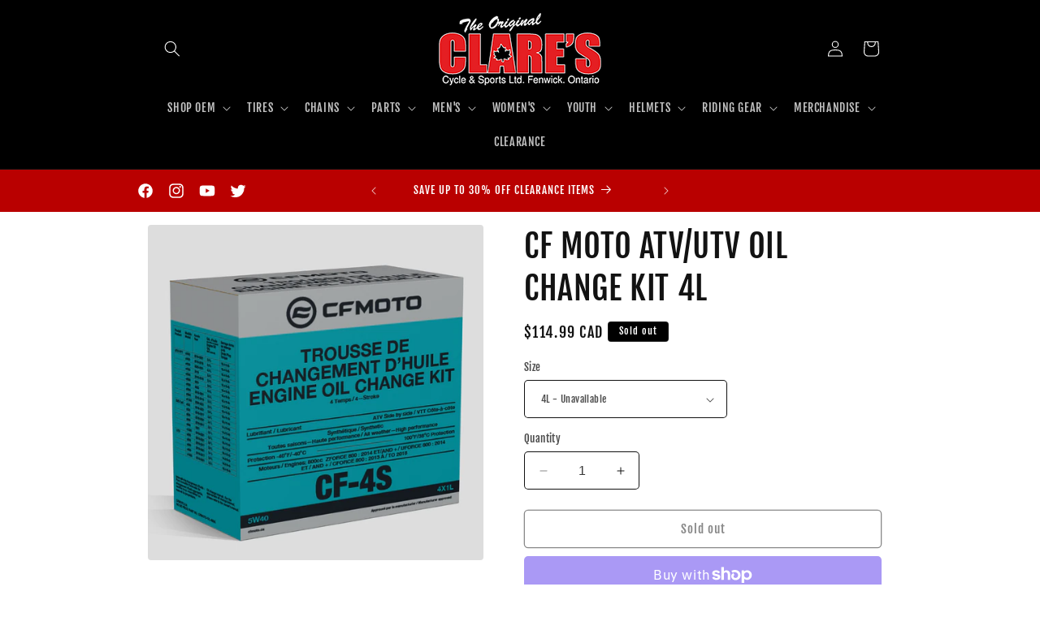

--- FILE ---
content_type: text/html; charset=utf-8
request_url: https://shopclarescycle.com/products/cf-moto-atv-utv-oil-change-kit-4l
body_size: 45791
content:
<!doctype html>
<html class="no-js" lang="en">
  <head>
    <meta charset="utf-8">
    <meta http-equiv="X-UA-Compatible" content="IE=edge">
    <meta name="viewport" content="width=device-width,initial-scale=1">
    <meta name="theme-color" content="">
    <link rel="canonical" href="https://shopclarescycle.com/products/cf-moto-atv-utv-oil-change-kit-4l"><link rel="icon" type="image/png" href="//shopclarescycle.com/cdn/shop/files/clarescycle-logo.png?crop=center&height=32&v=1667507047&width=32"><link rel="preconnect" href="https://fonts.shopifycdn.com" crossorigin><title>
      CF MOTO ATV/UTV OIL CHANGE KIT 4L
 &ndash; Clare&#39;s Cycle &amp; Sports Ltd.</title>

    
      <meta name="description" content="SYNTHETIC OIL CHANGE KIT ATV SXS SKU: CFMOTO-OIL-800K">
    

    

<meta property="og:site_name" content="Clare&#39;s Cycle &amp; Sports Ltd.">
<meta property="og:url" content="https://shopclarescycle.com/products/cf-moto-atv-utv-oil-change-kit-4l">
<meta property="og:title" content="CF MOTO ATV/UTV OIL CHANGE KIT 4L">
<meta property="og:type" content="product">
<meta property="og:description" content="SYNTHETIC OIL CHANGE KIT ATV SXS SKU: CFMOTO-OIL-800K"><meta property="og:image" content="http://shopclarescycle.com/cdn/shop/files/cfmoto-oil-800k.png?v=1709748776">
  <meta property="og:image:secure_url" content="https://shopclarescycle.com/cdn/shop/files/cfmoto-oil-800k.png?v=1709748776">
  <meta property="og:image:width" content="960">
  <meta property="og:image:height" content="960"><meta property="og:price:amount" content="114.99">
  <meta property="og:price:currency" content="CAD"><meta name="twitter:site" content="@CLARES_Niagara"><meta name="twitter:card" content="summary_large_image">
<meta name="twitter:title" content="CF MOTO ATV/UTV OIL CHANGE KIT 4L">
<meta name="twitter:description" content="SYNTHETIC OIL CHANGE KIT ATV SXS SKU: CFMOTO-OIL-800K">


    <script src="//shopclarescycle.com/cdn/shop/t/10/assets/constants.js?v=58251544750838685771690907353" defer="defer"></script>
    <script src="//shopclarescycle.com/cdn/shop/t/10/assets/pubsub.js?v=158357773527763999511690907357" defer="defer"></script>
    <script src="//shopclarescycle.com/cdn/shop/t/10/assets/global.js?v=54939145903281508041690907355" defer="defer"></script><script src="//shopclarescycle.com/cdn/shop/t/10/assets/animations.js?v=88693664871331136111690907354" defer="defer"></script><script>window.performance && window.performance.mark && window.performance.mark('shopify.content_for_header.start');</script><meta name="facebook-domain-verification" content="aaw8e03e4aho4v098boma8ozzgjuxh">
<meta id="shopify-digital-wallet" name="shopify-digital-wallet" content="/66434662647/digital_wallets/dialog">
<meta name="shopify-checkout-api-token" content="2eaa835acd7e405a59000cb2bdc2b988">
<link rel="alternate" type="application/json+oembed" href="https://shopclarescycle.com/products/cf-moto-atv-utv-oil-change-kit-4l.oembed">
<script async="async" src="/checkouts/internal/preloads.js?locale=en-CA"></script>
<link rel="preconnect" href="https://shop.app" crossorigin="anonymous">
<script async="async" src="https://shop.app/checkouts/internal/preloads.js?locale=en-CA&shop_id=66434662647" crossorigin="anonymous"></script>
<script id="apple-pay-shop-capabilities" type="application/json">{"shopId":66434662647,"countryCode":"CA","currencyCode":"CAD","merchantCapabilities":["supports3DS"],"merchantId":"gid:\/\/shopify\/Shop\/66434662647","merchantName":"Clare's Cycle \u0026 Sports Ltd.","requiredBillingContactFields":["postalAddress","email","phone"],"requiredShippingContactFields":["postalAddress","email","phone"],"shippingType":"shipping","supportedNetworks":["visa","masterCard","discover","interac"],"total":{"type":"pending","label":"Clare's Cycle \u0026 Sports Ltd.","amount":"1.00"},"shopifyPaymentsEnabled":true,"supportsSubscriptions":true}</script>
<script id="shopify-features" type="application/json">{"accessToken":"2eaa835acd7e405a59000cb2bdc2b988","betas":["rich-media-storefront-analytics"],"domain":"shopclarescycle.com","predictiveSearch":true,"shopId":66434662647,"locale":"en"}</script>
<script>var Shopify = Shopify || {};
Shopify.shop = "clares-cycle-and-sports.myshopify.com";
Shopify.locale = "en";
Shopify.currency = {"active":"CAD","rate":"1.0"};
Shopify.country = "CA";
Shopify.theme = {"name":"Updated copy of Spotlight","id":136895693047,"schema_name":"Spotlight","schema_version":"11.0.0","theme_store_id":1891,"role":"main"};
Shopify.theme.handle = "null";
Shopify.theme.style = {"id":null,"handle":null};
Shopify.cdnHost = "shopclarescycle.com/cdn";
Shopify.routes = Shopify.routes || {};
Shopify.routes.root = "/";</script>
<script type="module">!function(o){(o.Shopify=o.Shopify||{}).modules=!0}(window);</script>
<script>!function(o){function n(){var o=[];function n(){o.push(Array.prototype.slice.apply(arguments))}return n.q=o,n}var t=o.Shopify=o.Shopify||{};t.loadFeatures=n(),t.autoloadFeatures=n()}(window);</script>
<script>
  window.ShopifyPay = window.ShopifyPay || {};
  window.ShopifyPay.apiHost = "shop.app\/pay";
  window.ShopifyPay.redirectState = null;
</script>
<script id="shop-js-analytics" type="application/json">{"pageType":"product"}</script>
<script defer="defer" async type="module" src="//shopclarescycle.com/cdn/shopifycloud/shop-js/modules/v2/client.init-shop-cart-sync_BdyHc3Nr.en.esm.js"></script>
<script defer="defer" async type="module" src="//shopclarescycle.com/cdn/shopifycloud/shop-js/modules/v2/chunk.common_Daul8nwZ.esm.js"></script>
<script type="module">
  await import("//shopclarescycle.com/cdn/shopifycloud/shop-js/modules/v2/client.init-shop-cart-sync_BdyHc3Nr.en.esm.js");
await import("//shopclarescycle.com/cdn/shopifycloud/shop-js/modules/v2/chunk.common_Daul8nwZ.esm.js");

  window.Shopify.SignInWithShop?.initShopCartSync?.({"fedCMEnabled":true,"windoidEnabled":true});

</script>
<script defer="defer" async type="module" src="//shopclarescycle.com/cdn/shopifycloud/shop-js/modules/v2/client.payment-terms_MV4M3zvL.en.esm.js"></script>
<script defer="defer" async type="module" src="//shopclarescycle.com/cdn/shopifycloud/shop-js/modules/v2/chunk.common_Daul8nwZ.esm.js"></script>
<script defer="defer" async type="module" src="//shopclarescycle.com/cdn/shopifycloud/shop-js/modules/v2/chunk.modal_CQq8HTM6.esm.js"></script>
<script type="module">
  await import("//shopclarescycle.com/cdn/shopifycloud/shop-js/modules/v2/client.payment-terms_MV4M3zvL.en.esm.js");
await import("//shopclarescycle.com/cdn/shopifycloud/shop-js/modules/v2/chunk.common_Daul8nwZ.esm.js");
await import("//shopclarescycle.com/cdn/shopifycloud/shop-js/modules/v2/chunk.modal_CQq8HTM6.esm.js");

  
</script>
<script>
  window.Shopify = window.Shopify || {};
  if (!window.Shopify.featureAssets) window.Shopify.featureAssets = {};
  window.Shopify.featureAssets['shop-js'] = {"shop-cart-sync":["modules/v2/client.shop-cart-sync_QYOiDySF.en.esm.js","modules/v2/chunk.common_Daul8nwZ.esm.js"],"init-fed-cm":["modules/v2/client.init-fed-cm_DchLp9rc.en.esm.js","modules/v2/chunk.common_Daul8nwZ.esm.js"],"shop-button":["modules/v2/client.shop-button_OV7bAJc5.en.esm.js","modules/v2/chunk.common_Daul8nwZ.esm.js"],"init-windoid":["modules/v2/client.init-windoid_DwxFKQ8e.en.esm.js","modules/v2/chunk.common_Daul8nwZ.esm.js"],"shop-cash-offers":["modules/v2/client.shop-cash-offers_DWtL6Bq3.en.esm.js","modules/v2/chunk.common_Daul8nwZ.esm.js","modules/v2/chunk.modal_CQq8HTM6.esm.js"],"shop-toast-manager":["modules/v2/client.shop-toast-manager_CX9r1SjA.en.esm.js","modules/v2/chunk.common_Daul8nwZ.esm.js"],"init-shop-email-lookup-coordinator":["modules/v2/client.init-shop-email-lookup-coordinator_UhKnw74l.en.esm.js","modules/v2/chunk.common_Daul8nwZ.esm.js"],"pay-button":["modules/v2/client.pay-button_DzxNnLDY.en.esm.js","modules/v2/chunk.common_Daul8nwZ.esm.js"],"avatar":["modules/v2/client.avatar_BTnouDA3.en.esm.js"],"init-shop-cart-sync":["modules/v2/client.init-shop-cart-sync_BdyHc3Nr.en.esm.js","modules/v2/chunk.common_Daul8nwZ.esm.js"],"shop-login-button":["modules/v2/client.shop-login-button_D8B466_1.en.esm.js","modules/v2/chunk.common_Daul8nwZ.esm.js","modules/v2/chunk.modal_CQq8HTM6.esm.js"],"init-customer-accounts-sign-up":["modules/v2/client.init-customer-accounts-sign-up_C8fpPm4i.en.esm.js","modules/v2/client.shop-login-button_D8B466_1.en.esm.js","modules/v2/chunk.common_Daul8nwZ.esm.js","modules/v2/chunk.modal_CQq8HTM6.esm.js"],"init-shop-for-new-customer-accounts":["modules/v2/client.init-shop-for-new-customer-accounts_CVTO0Ztu.en.esm.js","modules/v2/client.shop-login-button_D8B466_1.en.esm.js","modules/v2/chunk.common_Daul8nwZ.esm.js","modules/v2/chunk.modal_CQq8HTM6.esm.js"],"init-customer-accounts":["modules/v2/client.init-customer-accounts_dRgKMfrE.en.esm.js","modules/v2/client.shop-login-button_D8B466_1.en.esm.js","modules/v2/chunk.common_Daul8nwZ.esm.js","modules/v2/chunk.modal_CQq8HTM6.esm.js"],"shop-follow-button":["modules/v2/client.shop-follow-button_CkZpjEct.en.esm.js","modules/v2/chunk.common_Daul8nwZ.esm.js","modules/v2/chunk.modal_CQq8HTM6.esm.js"],"lead-capture":["modules/v2/client.lead-capture_BntHBhfp.en.esm.js","modules/v2/chunk.common_Daul8nwZ.esm.js","modules/v2/chunk.modal_CQq8HTM6.esm.js"],"checkout-modal":["modules/v2/client.checkout-modal_CfxcYbTm.en.esm.js","modules/v2/chunk.common_Daul8nwZ.esm.js","modules/v2/chunk.modal_CQq8HTM6.esm.js"],"shop-login":["modules/v2/client.shop-login_Da4GZ2H6.en.esm.js","modules/v2/chunk.common_Daul8nwZ.esm.js","modules/v2/chunk.modal_CQq8HTM6.esm.js"],"payment-terms":["modules/v2/client.payment-terms_MV4M3zvL.en.esm.js","modules/v2/chunk.common_Daul8nwZ.esm.js","modules/v2/chunk.modal_CQq8HTM6.esm.js"]};
</script>
<script>(function() {
  var isLoaded = false;
  function asyncLoad() {
    if (isLoaded) return;
    isLoaded = true;
    var urls = ["https:\/\/static2.rapidsearch.dev\/resultpage.js?shop=clares-cycle-and-sports.myshopify.com","https:\/\/storage.nfcube.com\/instafeed-db60500bd7353625fd35c6bebdcd6d58.js?shop=clares-cycle-and-sports.myshopify.com"];
    for (var i = 0; i < urls.length; i++) {
      var s = document.createElement('script');
      s.type = 'text/javascript';
      s.async = true;
      s.src = urls[i];
      var x = document.getElementsByTagName('script')[0];
      x.parentNode.insertBefore(s, x);
    }
  };
  if(window.attachEvent) {
    window.attachEvent('onload', asyncLoad);
  } else {
    window.addEventListener('load', asyncLoad, false);
  }
})();</script>
<script id="__st">var __st={"a":66434662647,"offset":-18000,"reqid":"20dd283c-8e26-4459-8d6c-656ce44bf41b-1768949921","pageurl":"shopclarescycle.com\/products\/cf-moto-atv-utv-oil-change-kit-4l","u":"13d63df44db9","p":"product","rtyp":"product","rid":8106474799351};</script>
<script>window.ShopifyPaypalV4VisibilityTracking = true;</script>
<script id="captcha-bootstrap">!function(){'use strict';const t='contact',e='account',n='new_comment',o=[[t,t],['blogs',n],['comments',n],[t,'customer']],c=[[e,'customer_login'],[e,'guest_login'],[e,'recover_customer_password'],[e,'create_customer']],r=t=>t.map((([t,e])=>`form[action*='/${t}']:not([data-nocaptcha='true']) input[name='form_type'][value='${e}']`)).join(','),a=t=>()=>t?[...document.querySelectorAll(t)].map((t=>t.form)):[];function s(){const t=[...o],e=r(t);return a(e)}const i='password',u='form_key',d=['recaptcha-v3-token','g-recaptcha-response','h-captcha-response',i],f=()=>{try{return window.sessionStorage}catch{return}},m='__shopify_v',_=t=>t.elements[u];function p(t,e,n=!1){try{const o=window.sessionStorage,c=JSON.parse(o.getItem(e)),{data:r}=function(t){const{data:e,action:n}=t;return t[m]||n?{data:e,action:n}:{data:t,action:n}}(c);for(const[e,n]of Object.entries(r))t.elements[e]&&(t.elements[e].value=n);n&&o.removeItem(e)}catch(o){console.error('form repopulation failed',{error:o})}}const l='form_type',E='cptcha';function T(t){t.dataset[E]=!0}const w=window,h=w.document,L='Shopify',v='ce_forms',y='captcha';let A=!1;((t,e)=>{const n=(g='f06e6c50-85a8-45c8-87d0-21a2b65856fe',I='https://cdn.shopify.com/shopifycloud/storefront-forms-hcaptcha/ce_storefront_forms_captcha_hcaptcha.v1.5.2.iife.js',D={infoText:'Protected by hCaptcha',privacyText:'Privacy',termsText:'Terms'},(t,e,n)=>{const o=w[L][v],c=o.bindForm;if(c)return c(t,g,e,D).then(n);var r;o.q.push([[t,g,e,D],n]),r=I,A||(h.body.append(Object.assign(h.createElement('script'),{id:'captcha-provider',async:!0,src:r})),A=!0)});var g,I,D;w[L]=w[L]||{},w[L][v]=w[L][v]||{},w[L][v].q=[],w[L][y]=w[L][y]||{},w[L][y].protect=function(t,e){n(t,void 0,e),T(t)},Object.freeze(w[L][y]),function(t,e,n,w,h,L){const[v,y,A,g]=function(t,e,n){const i=e?o:[],u=t?c:[],d=[...i,...u],f=r(d),m=r(i),_=r(d.filter((([t,e])=>n.includes(e))));return[a(f),a(m),a(_),s()]}(w,h,L),I=t=>{const e=t.target;return e instanceof HTMLFormElement?e:e&&e.form},D=t=>v().includes(t);t.addEventListener('submit',(t=>{const e=I(t);if(!e)return;const n=D(e)&&!e.dataset.hcaptchaBound&&!e.dataset.recaptchaBound,o=_(e),c=g().includes(e)&&(!o||!o.value);(n||c)&&t.preventDefault(),c&&!n&&(function(t){try{if(!f())return;!function(t){const e=f();if(!e)return;const n=_(t);if(!n)return;const o=n.value;o&&e.removeItem(o)}(t);const e=Array.from(Array(32),(()=>Math.random().toString(36)[2])).join('');!function(t,e){_(t)||t.append(Object.assign(document.createElement('input'),{type:'hidden',name:u})),t.elements[u].value=e}(t,e),function(t,e){const n=f();if(!n)return;const o=[...t.querySelectorAll(`input[type='${i}']`)].map((({name:t})=>t)),c=[...d,...o],r={};for(const[a,s]of new FormData(t).entries())c.includes(a)||(r[a]=s);n.setItem(e,JSON.stringify({[m]:1,action:t.action,data:r}))}(t,e)}catch(e){console.error('failed to persist form',e)}}(e),e.submit())}));const S=(t,e)=>{t&&!t.dataset[E]&&(n(t,e.some((e=>e===t))),T(t))};for(const o of['focusin','change'])t.addEventListener(o,(t=>{const e=I(t);D(e)&&S(e,y())}));const B=e.get('form_key'),M=e.get(l),P=B&&M;t.addEventListener('DOMContentLoaded',(()=>{const t=y();if(P)for(const e of t)e.elements[l].value===M&&p(e,B);[...new Set([...A(),...v().filter((t=>'true'===t.dataset.shopifyCaptcha))])].forEach((e=>S(e,t)))}))}(h,new URLSearchParams(w.location.search),n,t,e,['guest_login'])})(!0,!0)}();</script>
<script integrity="sha256-4kQ18oKyAcykRKYeNunJcIwy7WH5gtpwJnB7kiuLZ1E=" data-source-attribution="shopify.loadfeatures" defer="defer" src="//shopclarescycle.com/cdn/shopifycloud/storefront/assets/storefront/load_feature-a0a9edcb.js" crossorigin="anonymous"></script>
<script crossorigin="anonymous" defer="defer" src="//shopclarescycle.com/cdn/shopifycloud/storefront/assets/shopify_pay/storefront-65b4c6d7.js?v=20250812"></script>
<script data-source-attribution="shopify.dynamic_checkout.dynamic.init">var Shopify=Shopify||{};Shopify.PaymentButton=Shopify.PaymentButton||{isStorefrontPortableWallets:!0,init:function(){window.Shopify.PaymentButton.init=function(){};var t=document.createElement("script");t.src="https://shopclarescycle.com/cdn/shopifycloud/portable-wallets/latest/portable-wallets.en.js",t.type="module",document.head.appendChild(t)}};
</script>
<script data-source-attribution="shopify.dynamic_checkout.buyer_consent">
  function portableWalletsHideBuyerConsent(e){var t=document.getElementById("shopify-buyer-consent"),n=document.getElementById("shopify-subscription-policy-button");t&&n&&(t.classList.add("hidden"),t.setAttribute("aria-hidden","true"),n.removeEventListener("click",e))}function portableWalletsShowBuyerConsent(e){var t=document.getElementById("shopify-buyer-consent"),n=document.getElementById("shopify-subscription-policy-button");t&&n&&(t.classList.remove("hidden"),t.removeAttribute("aria-hidden"),n.addEventListener("click",e))}window.Shopify?.PaymentButton&&(window.Shopify.PaymentButton.hideBuyerConsent=portableWalletsHideBuyerConsent,window.Shopify.PaymentButton.showBuyerConsent=portableWalletsShowBuyerConsent);
</script>
<script>
  function portableWalletsCleanup(e){e&&e.src&&console.error("Failed to load portable wallets script "+e.src);var t=document.querySelectorAll("shopify-accelerated-checkout .shopify-payment-button__skeleton, shopify-accelerated-checkout-cart .wallet-cart-button__skeleton"),e=document.getElementById("shopify-buyer-consent");for(let e=0;e<t.length;e++)t[e].remove();e&&e.remove()}function portableWalletsNotLoadedAsModule(e){e instanceof ErrorEvent&&"string"==typeof e.message&&e.message.includes("import.meta")&&"string"==typeof e.filename&&e.filename.includes("portable-wallets")&&(window.removeEventListener("error",portableWalletsNotLoadedAsModule),window.Shopify.PaymentButton.failedToLoad=e,"loading"===document.readyState?document.addEventListener("DOMContentLoaded",window.Shopify.PaymentButton.init):window.Shopify.PaymentButton.init())}window.addEventListener("error",portableWalletsNotLoadedAsModule);
</script>

<script type="module" src="https://shopclarescycle.com/cdn/shopifycloud/portable-wallets/latest/portable-wallets.en.js" onError="portableWalletsCleanup(this)" crossorigin="anonymous"></script>
<script nomodule>
  document.addEventListener("DOMContentLoaded", portableWalletsCleanup);
</script>

<link id="shopify-accelerated-checkout-styles" rel="stylesheet" media="screen" href="https://shopclarescycle.com/cdn/shopifycloud/portable-wallets/latest/accelerated-checkout-backwards-compat.css" crossorigin="anonymous">
<style id="shopify-accelerated-checkout-cart">
        #shopify-buyer-consent {
  margin-top: 1em;
  display: inline-block;
  width: 100%;
}

#shopify-buyer-consent.hidden {
  display: none;
}

#shopify-subscription-policy-button {
  background: none;
  border: none;
  padding: 0;
  text-decoration: underline;
  font-size: inherit;
  cursor: pointer;
}

#shopify-subscription-policy-button::before {
  box-shadow: none;
}

      </style>
<script id="sections-script" data-sections="header" defer="defer" src="//shopclarescycle.com/cdn/shop/t/10/compiled_assets/scripts.js?v=2912"></script>
<script>window.performance && window.performance.mark && window.performance.mark('shopify.content_for_header.end');</script>


    <style data-shopify>
      @font-face {
  font-family: "Fjalla One";
  font-weight: 400;
  font-style: normal;
  font-display: swap;
  src: url("//shopclarescycle.com/cdn/fonts/fjalla_one/fjallaone_n4.262edaf1abaf5ed669f7ecd26fc3e24707a0ad85.woff2") format("woff2"),
       url("//shopclarescycle.com/cdn/fonts/fjalla_one/fjallaone_n4.f67f40342efd2b34cae019d50b4b5c4da6fc5da7.woff") format("woff");
}

      
      
      
      @font-face {
  font-family: "Fjalla One";
  font-weight: 400;
  font-style: normal;
  font-display: swap;
  src: url("//shopclarescycle.com/cdn/fonts/fjalla_one/fjallaone_n4.262edaf1abaf5ed669f7ecd26fc3e24707a0ad85.woff2") format("woff2"),
       url("//shopclarescycle.com/cdn/fonts/fjalla_one/fjallaone_n4.f67f40342efd2b34cae019d50b4b5c4da6fc5da7.woff") format("woff");
}


      
        :root,
        .color-background-1 {
          --color-background: 255,255,255;
        
          --gradient-background: #ffffff;
        
        --color-foreground: 18,18,18;
        --color-shadow: 18,18,18;
        --color-button: 18,18,18;
        --color-button-text: 255,255,255;
        --color-secondary-button: 255,255,255;
        --color-secondary-button-text: 18,18,18;
        --color-link: 18,18,18;
        --color-badge-foreground: 18,18,18;
        --color-badge-background: 255,255,255;
        --color-badge-border: 18,18,18;
        --payment-terms-background-color: rgb(255 255 255);
      }
      
        
        .color-background-2 {
          --color-background: 243,243,243;
        
          --gradient-background: #f3f3f3;
        
        --color-foreground: 18,18,18;
        --color-shadow: 18,18,18;
        --color-button: 18,18,18;
        --color-button-text: 243,243,243;
        --color-secondary-button: 243,243,243;
        --color-secondary-button-text: 18,18,18;
        --color-link: 18,18,18;
        --color-badge-foreground: 18,18,18;
        --color-badge-background: 243,243,243;
        --color-badge-border: 18,18,18;
        --payment-terms-background-color: rgb(243 243 243);
      }
      
        
        .color-inverse {
          --color-background: 0,0,0;
        
          --gradient-background: #000000;
        
        --color-foreground: 255,255,255;
        --color-shadow: 0,0,0;
        --color-button: 255,255,255;
        --color-button-text: 0,0,0;
        --color-secondary-button: 0,0,0;
        --color-secondary-button-text: 255,255,255;
        --color-link: 255,255,255;
        --color-badge-foreground: 255,255,255;
        --color-badge-background: 0,0,0;
        --color-badge-border: 255,255,255;
        --payment-terms-background-color: rgb(0 0 0);
      }
      
        
        .color-accent-1 {
          --color-background: 18,18,18;
        
          --gradient-background: #121212;
        
        --color-foreground: 255,255,255;
        --color-shadow: 18,18,18;
        --color-button: 255,255,255;
        --color-button-text: 18,18,18;
        --color-secondary-button: 18,18,18;
        --color-secondary-button-text: 255,255,255;
        --color-link: 255,255,255;
        --color-badge-foreground: 255,255,255;
        --color-badge-background: 18,18,18;
        --color-badge-border: 255,255,255;
        --payment-terms-background-color: rgb(18 18 18);
      }
      
        
        .color-accent-2 {
          --color-background: 185,0,0;
        
          --gradient-background: #b90000;
        
        --color-foreground: 255,255,255;
        --color-shadow: 18,18,18;
        --color-button: 255,255,255;
        --color-button-text: 185,0,0;
        --color-secondary-button: 185,0,0;
        --color-secondary-button-text: 255,255,255;
        --color-link: 255,255,255;
        --color-badge-foreground: 255,255,255;
        --color-badge-background: 185,0,0;
        --color-badge-border: 255,255,255;
        --payment-terms-background-color: rgb(185 0 0);
      }
      

      body, .color-background-1, .color-background-2, .color-inverse, .color-accent-1, .color-accent-2 {
        color: rgba(var(--color-foreground), 0.75);
        background-color: rgb(var(--color-background));
      }

      :root {
        --font-body-family: "Fjalla One", sans-serif;
        --font-body-style: normal;
        --font-body-weight: 400;
        --font-body-weight-bold: 700;

        --font-heading-family: "Fjalla One", sans-serif;
        --font-heading-style: normal;
        --font-heading-weight: 400;

        --font-body-scale: 1.0;
        --font-heading-scale: 1.0;

        --media-padding: px;
        --media-border-opacity: 0.0;
        --media-border-width: 0px;
        --media-radius: 4px;
        --media-shadow-opacity: 0.0;
        --media-shadow-horizontal-offset: 0px;
        --media-shadow-vertical-offset: 4px;
        --media-shadow-blur-radius: 5px;
        --media-shadow-visible: 0;

        --page-width: 100rem;
        --page-width-margin: 0rem;

        --product-card-image-padding: 0.0rem;
        --product-card-corner-radius: 1.6rem;
        --product-card-text-alignment: left;
        --product-card-border-width: 0.0rem;
        --product-card-border-opacity: 0.1;
        --product-card-shadow-opacity: 0.0;
        --product-card-shadow-visible: 0;
        --product-card-shadow-horizontal-offset: 0.0rem;
        --product-card-shadow-vertical-offset: 0.4rem;
        --product-card-shadow-blur-radius: 0.5rem;

        --collection-card-image-padding: 0.0rem;
        --collection-card-corner-radius: 1.6rem;
        --collection-card-text-alignment: left;
        --collection-card-border-width: 0.0rem;
        --collection-card-border-opacity: 0.1;
        --collection-card-shadow-opacity: 0.0;
        --collection-card-shadow-visible: 0;
        --collection-card-shadow-horizontal-offset: 0.0rem;
        --collection-card-shadow-vertical-offset: 0.4rem;
        --collection-card-shadow-blur-radius: 0.5rem;

        --blog-card-image-padding: 0.0rem;
        --blog-card-corner-radius: 1.6rem;
        --blog-card-text-alignment: left;
        --blog-card-border-width: 0.0rem;
        --blog-card-border-opacity: 0.1;
        --blog-card-shadow-opacity: 0.0;
        --blog-card-shadow-visible: 0;
        --blog-card-shadow-horizontal-offset: 0.0rem;
        --blog-card-shadow-vertical-offset: 0.4rem;
        --blog-card-shadow-blur-radius: 0.5rem;

        --badge-corner-radius: 0.4rem;

        --popup-border-width: 1px;
        --popup-border-opacity: 1.0;
        --popup-corner-radius: 4px;
        --popup-shadow-opacity: 0.0;
        --popup-shadow-horizontal-offset: 0px;
        --popup-shadow-vertical-offset: 4px;
        --popup-shadow-blur-radius: 5px;

        --drawer-border-width: 1px;
        --drawer-border-opacity: 0.1;
        --drawer-shadow-opacity: 0.0;
        --drawer-shadow-horizontal-offset: 0px;
        --drawer-shadow-vertical-offset: 4px;
        --drawer-shadow-blur-radius: 5px;

        --spacing-sections-desktop: 0px;
        --spacing-sections-mobile: 0px;

        --grid-desktop-vertical-spacing: 16px;
        --grid-desktop-horizontal-spacing: 16px;
        --grid-mobile-vertical-spacing: 8px;
        --grid-mobile-horizontal-spacing: 8px;

        --text-boxes-border-opacity: 0.1;
        --text-boxes-border-width: 0px;
        --text-boxes-radius: 0px;
        --text-boxes-shadow-opacity: 0.0;
        --text-boxes-shadow-visible: 0;
        --text-boxes-shadow-horizontal-offset: 0px;
        --text-boxes-shadow-vertical-offset: 4px;
        --text-boxes-shadow-blur-radius: 5px;

        --buttons-radius: 4px;
        --buttons-radius-outset: 5px;
        --buttons-border-width: 1px;
        --buttons-border-opacity: 1.0;
        --buttons-shadow-opacity: 0.0;
        --buttons-shadow-visible: 0;
        --buttons-shadow-horizontal-offset: 0px;
        --buttons-shadow-vertical-offset: 4px;
        --buttons-shadow-blur-radius: 5px;
        --buttons-border-offset: 0.3px;

        --inputs-radius: 4px;
        --inputs-border-width: 1px;
        --inputs-border-opacity: 1.0;
        --inputs-shadow-opacity: 0.0;
        --inputs-shadow-horizontal-offset: 0px;
        --inputs-margin-offset: 0px;
        --inputs-shadow-vertical-offset: 4px;
        --inputs-shadow-blur-radius: 5px;
        --inputs-radius-outset: 5px;

        --variant-pills-radius: 40px;
        --variant-pills-border-width: 1px;
        --variant-pills-border-opacity: 0.55;
        --variant-pills-shadow-opacity: 0.0;
        --variant-pills-shadow-horizontal-offset: 0px;
        --variant-pills-shadow-vertical-offset: 4px;
        --variant-pills-shadow-blur-radius: 5px;
      }

      *,
      *::before,
      *::after {
        box-sizing: inherit;
      }

      html {
        box-sizing: border-box;
        font-size: calc(var(--font-body-scale) * 62.5%);
        height: 100%;
      }

      body {
        display: grid;
        grid-template-rows: auto auto 1fr auto;
        grid-template-columns: 100%;
        min-height: 100%;
        margin: 0;
        font-size: 1.5rem;
        letter-spacing: 0.06rem;
        line-height: calc(1 + 0.8 / var(--font-body-scale));
        font-family: var(--font-body-family);
        font-style: var(--font-body-style);
        font-weight: var(--font-body-weight);
      }

      @media screen and (min-width: 750px) {
        body {
          font-size: 1.6rem;
        }
      }
    </style>

    <link href="//shopclarescycle.com/cdn/shop/t/10/assets/base.css?v=9550999516566968811690907356" rel="stylesheet" type="text/css" media="all" />
<link rel="preload" as="font" href="//shopclarescycle.com/cdn/fonts/fjalla_one/fjallaone_n4.262edaf1abaf5ed669f7ecd26fc3e24707a0ad85.woff2" type="font/woff2" crossorigin><link rel="preload" as="font" href="//shopclarescycle.com/cdn/fonts/fjalla_one/fjallaone_n4.262edaf1abaf5ed669f7ecd26fc3e24707a0ad85.woff2" type="font/woff2" crossorigin><link
        rel="stylesheet"
        href="//shopclarescycle.com/cdn/shop/t/10/assets/component-predictive-search.css?v=118923337488134913561690907354"
        media="print"
        onload="this.media='all'"
      ><script>
      document.documentElement.className = document.documentElement.className.replace('no-js', 'js');
      if (Shopify.designMode) {
        document.documentElement.classList.add('shopify-design-mode');
      }
    </script>
    


  <script type="text/javascript">
    window.RapidSearchAdmin = false;
  </script>


<script src="https://cdn.shopify.com/extensions/019bdabf-7482-7e0f-8303-ac88cc521a44/rapid-search-289/assets/csb.iife.js" type="text/javascript" defer="defer"></script>
<link href="https://monorail-edge.shopifysvc.com" rel="dns-prefetch">
<script>(function(){if ("sendBeacon" in navigator && "performance" in window) {try {var session_token_from_headers = performance.getEntriesByType('navigation')[0].serverTiming.find(x => x.name == '_s').description;} catch {var session_token_from_headers = undefined;}var session_cookie_matches = document.cookie.match(/_shopify_s=([^;]*)/);var session_token_from_cookie = session_cookie_matches && session_cookie_matches.length === 2 ? session_cookie_matches[1] : "";var session_token = session_token_from_headers || session_token_from_cookie || "";function handle_abandonment_event(e) {var entries = performance.getEntries().filter(function(entry) {return /monorail-edge.shopifysvc.com/.test(entry.name);});if (!window.abandonment_tracked && entries.length === 0) {window.abandonment_tracked = true;var currentMs = Date.now();var navigation_start = performance.timing.navigationStart;var payload = {shop_id: 66434662647,url: window.location.href,navigation_start,duration: currentMs - navigation_start,session_token,page_type: "product"};window.navigator.sendBeacon("https://monorail-edge.shopifysvc.com/v1/produce", JSON.stringify({schema_id: "online_store_buyer_site_abandonment/1.1",payload: payload,metadata: {event_created_at_ms: currentMs,event_sent_at_ms: currentMs}}));}}window.addEventListener('pagehide', handle_abandonment_event);}}());</script>
<script id="web-pixels-manager-setup">(function e(e,d,r,n,o){if(void 0===o&&(o={}),!Boolean(null===(a=null===(i=window.Shopify)||void 0===i?void 0:i.analytics)||void 0===a?void 0:a.replayQueue)){var i,a;window.Shopify=window.Shopify||{};var t=window.Shopify;t.analytics=t.analytics||{};var s=t.analytics;s.replayQueue=[],s.publish=function(e,d,r){return s.replayQueue.push([e,d,r]),!0};try{self.performance.mark("wpm:start")}catch(e){}var l=function(){var e={modern:/Edge?\/(1{2}[4-9]|1[2-9]\d|[2-9]\d{2}|\d{4,})\.\d+(\.\d+|)|Firefox\/(1{2}[4-9]|1[2-9]\d|[2-9]\d{2}|\d{4,})\.\d+(\.\d+|)|Chrom(ium|e)\/(9{2}|\d{3,})\.\d+(\.\d+|)|(Maci|X1{2}).+ Version\/(15\.\d+|(1[6-9]|[2-9]\d|\d{3,})\.\d+)([,.]\d+|)( \(\w+\)|)( Mobile\/\w+|) Safari\/|Chrome.+OPR\/(9{2}|\d{3,})\.\d+\.\d+|(CPU[ +]OS|iPhone[ +]OS|CPU[ +]iPhone|CPU IPhone OS|CPU iPad OS)[ +]+(15[._]\d+|(1[6-9]|[2-9]\d|\d{3,})[._]\d+)([._]\d+|)|Android:?[ /-](13[3-9]|1[4-9]\d|[2-9]\d{2}|\d{4,})(\.\d+|)(\.\d+|)|Android.+Firefox\/(13[5-9]|1[4-9]\d|[2-9]\d{2}|\d{4,})\.\d+(\.\d+|)|Android.+Chrom(ium|e)\/(13[3-9]|1[4-9]\d|[2-9]\d{2}|\d{4,})\.\d+(\.\d+|)|SamsungBrowser\/([2-9]\d|\d{3,})\.\d+/,legacy:/Edge?\/(1[6-9]|[2-9]\d|\d{3,})\.\d+(\.\d+|)|Firefox\/(5[4-9]|[6-9]\d|\d{3,})\.\d+(\.\d+|)|Chrom(ium|e)\/(5[1-9]|[6-9]\d|\d{3,})\.\d+(\.\d+|)([\d.]+$|.*Safari\/(?![\d.]+ Edge\/[\d.]+$))|(Maci|X1{2}).+ Version\/(10\.\d+|(1[1-9]|[2-9]\d|\d{3,})\.\d+)([,.]\d+|)( \(\w+\)|)( Mobile\/\w+|) Safari\/|Chrome.+OPR\/(3[89]|[4-9]\d|\d{3,})\.\d+\.\d+|(CPU[ +]OS|iPhone[ +]OS|CPU[ +]iPhone|CPU IPhone OS|CPU iPad OS)[ +]+(10[._]\d+|(1[1-9]|[2-9]\d|\d{3,})[._]\d+)([._]\d+|)|Android:?[ /-](13[3-9]|1[4-9]\d|[2-9]\d{2}|\d{4,})(\.\d+|)(\.\d+|)|Mobile Safari.+OPR\/([89]\d|\d{3,})\.\d+\.\d+|Android.+Firefox\/(13[5-9]|1[4-9]\d|[2-9]\d{2}|\d{4,})\.\d+(\.\d+|)|Android.+Chrom(ium|e)\/(13[3-9]|1[4-9]\d|[2-9]\d{2}|\d{4,})\.\d+(\.\d+|)|Android.+(UC? ?Browser|UCWEB|U3)[ /]?(15\.([5-9]|\d{2,})|(1[6-9]|[2-9]\d|\d{3,})\.\d+)\.\d+|SamsungBrowser\/(5\.\d+|([6-9]|\d{2,})\.\d+)|Android.+MQ{2}Browser\/(14(\.(9|\d{2,})|)|(1[5-9]|[2-9]\d|\d{3,})(\.\d+|))(\.\d+|)|K[Aa][Ii]OS\/(3\.\d+|([4-9]|\d{2,})\.\d+)(\.\d+|)/},d=e.modern,r=e.legacy,n=navigator.userAgent;return n.match(d)?"modern":n.match(r)?"legacy":"unknown"}(),u="modern"===l?"modern":"legacy",c=(null!=n?n:{modern:"",legacy:""})[u],f=function(e){return[e.baseUrl,"/wpm","/b",e.hashVersion,"modern"===e.buildTarget?"m":"l",".js"].join("")}({baseUrl:d,hashVersion:r,buildTarget:u}),m=function(e){var d=e.version,r=e.bundleTarget,n=e.surface,o=e.pageUrl,i=e.monorailEndpoint;return{emit:function(e){var a=e.status,t=e.errorMsg,s=(new Date).getTime(),l=JSON.stringify({metadata:{event_sent_at_ms:s},events:[{schema_id:"web_pixels_manager_load/3.1",payload:{version:d,bundle_target:r,page_url:o,status:a,surface:n,error_msg:t},metadata:{event_created_at_ms:s}}]});if(!i)return console&&console.warn&&console.warn("[Web Pixels Manager] No Monorail endpoint provided, skipping logging."),!1;try{return self.navigator.sendBeacon.bind(self.navigator)(i,l)}catch(e){}var u=new XMLHttpRequest;try{return u.open("POST",i,!0),u.setRequestHeader("Content-Type","text/plain"),u.send(l),!0}catch(e){return console&&console.warn&&console.warn("[Web Pixels Manager] Got an unhandled error while logging to Monorail."),!1}}}}({version:r,bundleTarget:l,surface:e.surface,pageUrl:self.location.href,monorailEndpoint:e.monorailEndpoint});try{o.browserTarget=l,function(e){var d=e.src,r=e.async,n=void 0===r||r,o=e.onload,i=e.onerror,a=e.sri,t=e.scriptDataAttributes,s=void 0===t?{}:t,l=document.createElement("script"),u=document.querySelector("head"),c=document.querySelector("body");if(l.async=n,l.src=d,a&&(l.integrity=a,l.crossOrigin="anonymous"),s)for(var f in s)if(Object.prototype.hasOwnProperty.call(s,f))try{l.dataset[f]=s[f]}catch(e){}if(o&&l.addEventListener("load",o),i&&l.addEventListener("error",i),u)u.appendChild(l);else{if(!c)throw new Error("Did not find a head or body element to append the script");c.appendChild(l)}}({src:f,async:!0,onload:function(){if(!function(){var e,d;return Boolean(null===(d=null===(e=window.Shopify)||void 0===e?void 0:e.analytics)||void 0===d?void 0:d.initialized)}()){var d=window.webPixelsManager.init(e)||void 0;if(d){var r=window.Shopify.analytics;r.replayQueue.forEach((function(e){var r=e[0],n=e[1],o=e[2];d.publishCustomEvent(r,n,o)})),r.replayQueue=[],r.publish=d.publishCustomEvent,r.visitor=d.visitor,r.initialized=!0}}},onerror:function(){return m.emit({status:"failed",errorMsg:"".concat(f," has failed to load")})},sri:function(e){var d=/^sha384-[A-Za-z0-9+/=]+$/;return"string"==typeof e&&d.test(e)}(c)?c:"",scriptDataAttributes:o}),m.emit({status:"loading"})}catch(e){m.emit({status:"failed",errorMsg:(null==e?void 0:e.message)||"Unknown error"})}}})({shopId: 66434662647,storefrontBaseUrl: "https://shopclarescycle.com",extensionsBaseUrl: "https://extensions.shopifycdn.com/cdn/shopifycloud/web-pixels-manager",monorailEndpoint: "https://monorail-edge.shopifysvc.com/unstable/produce_batch",surface: "storefront-renderer",enabledBetaFlags: ["2dca8a86"],webPixelsConfigList: [{"id":"897876215","configuration":"{\"storeId\":\"clares-cycle-and-sports.myshopify.com\"}","eventPayloadVersion":"v1","runtimeContext":"STRICT","scriptVersion":"e7ff4835c2df0be089f361b898b8b040","type":"APP","apiClientId":3440817,"privacyPurposes":["ANALYTICS"],"dataSharingAdjustments":{"protectedCustomerApprovalScopes":["read_customer_personal_data"]}},{"id":"shopify-app-pixel","configuration":"{}","eventPayloadVersion":"v1","runtimeContext":"STRICT","scriptVersion":"0450","apiClientId":"shopify-pixel","type":"APP","privacyPurposes":["ANALYTICS","MARKETING"]},{"id":"shopify-custom-pixel","eventPayloadVersion":"v1","runtimeContext":"LAX","scriptVersion":"0450","apiClientId":"shopify-pixel","type":"CUSTOM","privacyPurposes":["ANALYTICS","MARKETING"]}],isMerchantRequest: false,initData: {"shop":{"name":"Clare's Cycle \u0026 Sports Ltd.","paymentSettings":{"currencyCode":"CAD"},"myshopifyDomain":"clares-cycle-and-sports.myshopify.com","countryCode":"CA","storefrontUrl":"https:\/\/shopclarescycle.com"},"customer":null,"cart":null,"checkout":null,"productVariants":[{"price":{"amount":114.99,"currencyCode":"CAD"},"product":{"title":"CF MOTO ATV\/UTV OIL CHANGE KIT 4L","vendor":"Cfmoto","id":"8106474799351","untranslatedTitle":"CF MOTO ATV\/UTV OIL CHANGE KIT 4L","url":"\/products\/cf-moto-atv-utv-oil-change-kit-4l","type":"CFMOTO PARTS"},"id":"44403733332215","image":{"src":"\/\/shopclarescycle.com\/cdn\/shop\/files\/cfmoto-oil-800k.png?v=1709748776"},"sku":"","title":"4L","untranslatedTitle":"4L"}],"purchasingCompany":null},},"https://shopclarescycle.com/cdn","fcfee988w5aeb613cpc8e4bc33m6693e112",{"modern":"","legacy":""},{"shopId":"66434662647","storefrontBaseUrl":"https:\/\/shopclarescycle.com","extensionBaseUrl":"https:\/\/extensions.shopifycdn.com\/cdn\/shopifycloud\/web-pixels-manager","surface":"storefront-renderer","enabledBetaFlags":"[\"2dca8a86\"]","isMerchantRequest":"false","hashVersion":"fcfee988w5aeb613cpc8e4bc33m6693e112","publish":"custom","events":"[[\"page_viewed\",{}],[\"product_viewed\",{\"productVariant\":{\"price\":{\"amount\":114.99,\"currencyCode\":\"CAD\"},\"product\":{\"title\":\"CF MOTO ATV\/UTV OIL CHANGE KIT 4L\",\"vendor\":\"Cfmoto\",\"id\":\"8106474799351\",\"untranslatedTitle\":\"CF MOTO ATV\/UTV OIL CHANGE KIT 4L\",\"url\":\"\/products\/cf-moto-atv-utv-oil-change-kit-4l\",\"type\":\"CFMOTO PARTS\"},\"id\":\"44403733332215\",\"image\":{\"src\":\"\/\/shopclarescycle.com\/cdn\/shop\/files\/cfmoto-oil-800k.png?v=1709748776\"},\"sku\":\"\",\"title\":\"4L\",\"untranslatedTitle\":\"4L\"}}]]"});</script><script>
  window.ShopifyAnalytics = window.ShopifyAnalytics || {};
  window.ShopifyAnalytics.meta = window.ShopifyAnalytics.meta || {};
  window.ShopifyAnalytics.meta.currency = 'CAD';
  var meta = {"product":{"id":8106474799351,"gid":"gid:\/\/shopify\/Product\/8106474799351","vendor":"Cfmoto","type":"CFMOTO PARTS","handle":"cf-moto-atv-utv-oil-change-kit-4l","variants":[{"id":44403733332215,"price":11499,"name":"CF MOTO ATV\/UTV OIL CHANGE KIT 4L - 4L","public_title":"4L","sku":""}],"remote":false},"page":{"pageType":"product","resourceType":"product","resourceId":8106474799351,"requestId":"20dd283c-8e26-4459-8d6c-656ce44bf41b-1768949921"}};
  for (var attr in meta) {
    window.ShopifyAnalytics.meta[attr] = meta[attr];
  }
</script>
<script class="analytics">
  (function () {
    var customDocumentWrite = function(content) {
      var jquery = null;

      if (window.jQuery) {
        jquery = window.jQuery;
      } else if (window.Checkout && window.Checkout.$) {
        jquery = window.Checkout.$;
      }

      if (jquery) {
        jquery('body').append(content);
      }
    };

    var hasLoggedConversion = function(token) {
      if (token) {
        return document.cookie.indexOf('loggedConversion=' + token) !== -1;
      }
      return false;
    }

    var setCookieIfConversion = function(token) {
      if (token) {
        var twoMonthsFromNow = new Date(Date.now());
        twoMonthsFromNow.setMonth(twoMonthsFromNow.getMonth() + 2);

        document.cookie = 'loggedConversion=' + token + '; expires=' + twoMonthsFromNow;
      }
    }

    var trekkie = window.ShopifyAnalytics.lib = window.trekkie = window.trekkie || [];
    if (trekkie.integrations) {
      return;
    }
    trekkie.methods = [
      'identify',
      'page',
      'ready',
      'track',
      'trackForm',
      'trackLink'
    ];
    trekkie.factory = function(method) {
      return function() {
        var args = Array.prototype.slice.call(arguments);
        args.unshift(method);
        trekkie.push(args);
        return trekkie;
      };
    };
    for (var i = 0; i < trekkie.methods.length; i++) {
      var key = trekkie.methods[i];
      trekkie[key] = trekkie.factory(key);
    }
    trekkie.load = function(config) {
      trekkie.config = config || {};
      trekkie.config.initialDocumentCookie = document.cookie;
      var first = document.getElementsByTagName('script')[0];
      var script = document.createElement('script');
      script.type = 'text/javascript';
      script.onerror = function(e) {
        var scriptFallback = document.createElement('script');
        scriptFallback.type = 'text/javascript';
        scriptFallback.onerror = function(error) {
                var Monorail = {
      produce: function produce(monorailDomain, schemaId, payload) {
        var currentMs = new Date().getTime();
        var event = {
          schema_id: schemaId,
          payload: payload,
          metadata: {
            event_created_at_ms: currentMs,
            event_sent_at_ms: currentMs
          }
        };
        return Monorail.sendRequest("https://" + monorailDomain + "/v1/produce", JSON.stringify(event));
      },
      sendRequest: function sendRequest(endpointUrl, payload) {
        // Try the sendBeacon API
        if (window && window.navigator && typeof window.navigator.sendBeacon === 'function' && typeof window.Blob === 'function' && !Monorail.isIos12()) {
          var blobData = new window.Blob([payload], {
            type: 'text/plain'
          });

          if (window.navigator.sendBeacon(endpointUrl, blobData)) {
            return true;
          } // sendBeacon was not successful

        } // XHR beacon

        var xhr = new XMLHttpRequest();

        try {
          xhr.open('POST', endpointUrl);
          xhr.setRequestHeader('Content-Type', 'text/plain');
          xhr.send(payload);
        } catch (e) {
          console.log(e);
        }

        return false;
      },
      isIos12: function isIos12() {
        return window.navigator.userAgent.lastIndexOf('iPhone; CPU iPhone OS 12_') !== -1 || window.navigator.userAgent.lastIndexOf('iPad; CPU OS 12_') !== -1;
      }
    };
    Monorail.produce('monorail-edge.shopifysvc.com',
      'trekkie_storefront_load_errors/1.1',
      {shop_id: 66434662647,
      theme_id: 136895693047,
      app_name: "storefront",
      context_url: window.location.href,
      source_url: "//shopclarescycle.com/cdn/s/trekkie.storefront.cd680fe47e6c39ca5d5df5f0a32d569bc48c0f27.min.js"});

        };
        scriptFallback.async = true;
        scriptFallback.src = '//shopclarescycle.com/cdn/s/trekkie.storefront.cd680fe47e6c39ca5d5df5f0a32d569bc48c0f27.min.js';
        first.parentNode.insertBefore(scriptFallback, first);
      };
      script.async = true;
      script.src = '//shopclarescycle.com/cdn/s/trekkie.storefront.cd680fe47e6c39ca5d5df5f0a32d569bc48c0f27.min.js';
      first.parentNode.insertBefore(script, first);
    };
    trekkie.load(
      {"Trekkie":{"appName":"storefront","development":false,"defaultAttributes":{"shopId":66434662647,"isMerchantRequest":null,"themeId":136895693047,"themeCityHash":"15751635081482678054","contentLanguage":"en","currency":"CAD","eventMetadataId":"8dfdf8f0-be16-4891-9521-cfd3dd4ba678"},"isServerSideCookieWritingEnabled":true,"monorailRegion":"shop_domain","enabledBetaFlags":["65f19447"]},"Session Attribution":{},"S2S":{"facebookCapiEnabled":false,"source":"trekkie-storefront-renderer","apiClientId":580111}}
    );

    var loaded = false;
    trekkie.ready(function() {
      if (loaded) return;
      loaded = true;

      window.ShopifyAnalytics.lib = window.trekkie;

      var originalDocumentWrite = document.write;
      document.write = customDocumentWrite;
      try { window.ShopifyAnalytics.merchantGoogleAnalytics.call(this); } catch(error) {};
      document.write = originalDocumentWrite;

      window.ShopifyAnalytics.lib.page(null,{"pageType":"product","resourceType":"product","resourceId":8106474799351,"requestId":"20dd283c-8e26-4459-8d6c-656ce44bf41b-1768949921","shopifyEmitted":true});

      var match = window.location.pathname.match(/checkouts\/(.+)\/(thank_you|post_purchase)/)
      var token = match? match[1]: undefined;
      if (!hasLoggedConversion(token)) {
        setCookieIfConversion(token);
        window.ShopifyAnalytics.lib.track("Viewed Product",{"currency":"CAD","variantId":44403733332215,"productId":8106474799351,"productGid":"gid:\/\/shopify\/Product\/8106474799351","name":"CF MOTO ATV\/UTV OIL CHANGE KIT 4L - 4L","price":"114.99","sku":"","brand":"Cfmoto","variant":"4L","category":"CFMOTO PARTS","nonInteraction":true,"remote":false},undefined,undefined,{"shopifyEmitted":true});
      window.ShopifyAnalytics.lib.track("monorail:\/\/trekkie_storefront_viewed_product\/1.1",{"currency":"CAD","variantId":44403733332215,"productId":8106474799351,"productGid":"gid:\/\/shopify\/Product\/8106474799351","name":"CF MOTO ATV\/UTV OIL CHANGE KIT 4L - 4L","price":"114.99","sku":"","brand":"Cfmoto","variant":"4L","category":"CFMOTO PARTS","nonInteraction":true,"remote":false,"referer":"https:\/\/shopclarescycle.com\/products\/cf-moto-atv-utv-oil-change-kit-4l"});
      }
    });


        var eventsListenerScript = document.createElement('script');
        eventsListenerScript.async = true;
        eventsListenerScript.src = "//shopclarescycle.com/cdn/shopifycloud/storefront/assets/shop_events_listener-3da45d37.js";
        document.getElementsByTagName('head')[0].appendChild(eventsListenerScript);

})();</script>
<script
  defer
  src="https://shopclarescycle.com/cdn/shopifycloud/perf-kit/shopify-perf-kit-3.0.4.min.js"
  data-application="storefront-renderer"
  data-shop-id="66434662647"
  data-render-region="gcp-us-central1"
  data-page-type="product"
  data-theme-instance-id="136895693047"
  data-theme-name="Spotlight"
  data-theme-version="11.0.0"
  data-monorail-region="shop_domain"
  data-resource-timing-sampling-rate="10"
  data-shs="true"
  data-shs-beacon="true"
  data-shs-export-with-fetch="true"
  data-shs-logs-sample-rate="1"
  data-shs-beacon-endpoint="https://shopclarescycle.com/api/collect"
></script>
</head>

  <body class="gradient">
    <a class="skip-to-content-link button visually-hidden" href="#MainContent">
      Skip to content
    </a><!-- BEGIN sections: header-group -->
<div id="shopify-section-sections--16791887282423__header" class="shopify-section shopify-section-group-header-group section-header"><link rel="stylesheet" href="//shopclarescycle.com/cdn/shop/t/10/assets/component-list-menu.css?v=151968516119678728991690907355" media="print" onload="this.media='all'">
<link rel="stylesheet" href="//shopclarescycle.com/cdn/shop/t/10/assets/component-search.css?v=130382253973794904871690907353" media="print" onload="this.media='all'">
<link rel="stylesheet" href="//shopclarescycle.com/cdn/shop/t/10/assets/component-menu-drawer.css?v=31331429079022630271690907354" media="print" onload="this.media='all'">
<link rel="stylesheet" href="//shopclarescycle.com/cdn/shop/t/10/assets/component-cart-notification.css?v=54116361853792938221690907353" media="print" onload="this.media='all'">
<link rel="stylesheet" href="//shopclarescycle.com/cdn/shop/t/10/assets/component-cart-items.css?v=63185545252468242311690907356" media="print" onload="this.media='all'"><link rel="stylesheet" href="//shopclarescycle.com/cdn/shop/t/10/assets/component-price.css?v=70172745017360139101690907354" media="print" onload="this.media='all'">
  <link rel="stylesheet" href="//shopclarescycle.com/cdn/shop/t/10/assets/component-loading-overlay.css?v=58800470094666109841690907357" media="print" onload="this.media='all'"><link rel="stylesheet" href="//shopclarescycle.com/cdn/shop/t/10/assets/component-mega-menu.css?v=10110889665867715061690907356" media="print" onload="this.media='all'">
  <noscript><link href="//shopclarescycle.com/cdn/shop/t/10/assets/component-mega-menu.css?v=10110889665867715061690907356" rel="stylesheet" type="text/css" media="all" /></noscript><noscript><link href="//shopclarescycle.com/cdn/shop/t/10/assets/component-list-menu.css?v=151968516119678728991690907355" rel="stylesheet" type="text/css" media="all" /></noscript>
<noscript><link href="//shopclarescycle.com/cdn/shop/t/10/assets/component-search.css?v=130382253973794904871690907353" rel="stylesheet" type="text/css" media="all" /></noscript>
<noscript><link href="//shopclarescycle.com/cdn/shop/t/10/assets/component-menu-drawer.css?v=31331429079022630271690907354" rel="stylesheet" type="text/css" media="all" /></noscript>
<noscript><link href="//shopclarescycle.com/cdn/shop/t/10/assets/component-cart-notification.css?v=54116361853792938221690907353" rel="stylesheet" type="text/css" media="all" /></noscript>
<noscript><link href="//shopclarescycle.com/cdn/shop/t/10/assets/component-cart-items.css?v=63185545252468242311690907356" rel="stylesheet" type="text/css" media="all" /></noscript>

<style>
  header-drawer {
    justify-self: start;
    margin-left: -1.2rem;
  }.scrolled-past-header .header__heading-logo-wrapper {
      width: 75%;
    }@media screen and (min-width: 990px) {
      header-drawer {
        display: none;
      }
    }.menu-drawer-container {
    display: flex;
  }

  .list-menu {
    list-style: none;
    padding: 0;
    margin: 0;
  }

  .list-menu--inline {
    display: inline-flex;
    flex-wrap: wrap;
  }

  summary.list-menu__item {
    padding-right: 2.7rem;
  }

  .list-menu__item {
    display: flex;
    align-items: center;
    line-height: calc(1 + 0.3 / var(--font-body-scale));
  }

  .list-menu__item--link {
    text-decoration: none;
    padding-bottom: 1rem;
    padding-top: 1rem;
    line-height: calc(1 + 0.8 / var(--font-body-scale));
  }

  @media screen and (min-width: 750px) {
    .list-menu__item--link {
      padding-bottom: 0.5rem;
      padding-top: 0.5rem;
    }
  }
</style><style data-shopify>.header {
    padding: 4px 3rem 6px 3rem;
  }

  .section-header {
    position: sticky; /* This is for fixing a Safari z-index issue. PR #2147 */
    margin-bottom: 0px;
  }

  @media screen and (min-width: 750px) {
    .section-header {
      margin-bottom: 0px;
    }
  }

  @media screen and (min-width: 990px) {
    .header {
      padding-top: 8px;
      padding-bottom: 12px;
    }
  }</style><script src="//shopclarescycle.com/cdn/shop/t/10/assets/details-disclosure.js?v=13653116266235556501690907356" defer="defer"></script>
<script src="//shopclarescycle.com/cdn/shop/t/10/assets/details-modal.js?v=25581673532751508451690907356" defer="defer"></script>
<script src="//shopclarescycle.com/cdn/shop/t/10/assets/cart-notification.js?v=133508293167896966491690907354" defer="defer"></script>
<script src="//shopclarescycle.com/cdn/shop/t/10/assets/search-form.js?v=133129549252120666541690907355" defer="defer"></script><svg xmlns="http://www.w3.org/2000/svg" class="hidden">
  <symbol id="icon-search" viewbox="0 0 18 19" fill="none">
    <path fill-rule="evenodd" clip-rule="evenodd" d="M11.03 11.68A5.784 5.784 0 112.85 3.5a5.784 5.784 0 018.18 8.18zm.26 1.12a6.78 6.78 0 11.72-.7l5.4 5.4a.5.5 0 11-.71.7l-5.41-5.4z" fill="currentColor"/>
  </symbol>

  <symbol id="icon-reset" class="icon icon-close"  fill="none" viewBox="0 0 18 18" stroke="currentColor">
    <circle r="8.5" cy="9" cx="9" stroke-opacity="0.2"/>
    <path d="M6.82972 6.82915L1.17193 1.17097" stroke-linecap="round" stroke-linejoin="round" transform="translate(5 5)"/>
    <path d="M1.22896 6.88502L6.77288 1.11523" stroke-linecap="round" stroke-linejoin="round" transform="translate(5 5)"/>
  </symbol>

  <symbol id="icon-close" class="icon icon-close" fill="none" viewBox="0 0 18 17">
    <path d="M.865 15.978a.5.5 0 00.707.707l7.433-7.431 7.579 7.282a.501.501 0 00.846-.37.5.5 0 00-.153-.351L9.712 8.546l7.417-7.416a.5.5 0 10-.707-.708L8.991 7.853 1.413.573a.5.5 0 10-.693.72l7.563 7.268-7.418 7.417z" fill="currentColor">
  </symbol>
</svg><sticky-header data-sticky-type="reduce-logo-size" class="header-wrapper color-inverse gradient header-wrapper--border-bottom"><header class="header header--top-center header--mobile-center page-width header--has-menu header--has-social header--has-account">

<header-drawer data-breakpoint="tablet">
  <details id="Details-menu-drawer-container" class="menu-drawer-container">
    <summary
      class="header__icon header__icon--menu header__icon--summary link focus-inset"
      aria-label="Menu"
    >
      <span>
        <svg
  xmlns="http://www.w3.org/2000/svg"
  aria-hidden="true"
  focusable="false"
  class="icon icon-hamburger"
  fill="none"
  viewBox="0 0 18 16"
>
  <path d="M1 .5a.5.5 0 100 1h15.71a.5.5 0 000-1H1zM.5 8a.5.5 0 01.5-.5h15.71a.5.5 0 010 1H1A.5.5 0 01.5 8zm0 7a.5.5 0 01.5-.5h15.71a.5.5 0 010 1H1a.5.5 0 01-.5-.5z" fill="currentColor">
</svg>

        <svg
  xmlns="http://www.w3.org/2000/svg"
  aria-hidden="true"
  focusable="false"
  class="icon icon-close"
  fill="none"
  viewBox="0 0 18 17"
>
  <path d="M.865 15.978a.5.5 0 00.707.707l7.433-7.431 7.579 7.282a.501.501 0 00.846-.37.5.5 0 00-.153-.351L9.712 8.546l7.417-7.416a.5.5 0 10-.707-.708L8.991 7.853 1.413.573a.5.5 0 10-.693.72l7.563 7.268-7.418 7.417z" fill="currentColor">
</svg>

      </span>
    </summary>
    <div id="menu-drawer" class="gradient menu-drawer motion-reduce color-background-1">
      <div class="menu-drawer__inner-container">
        <div class="menu-drawer__navigation-container">
          <nav class="menu-drawer__navigation">
            <ul class="menu-drawer__menu has-submenu list-menu" role="list"><li><details id="Details-menu-drawer-menu-item-1">
                      <summary
                        id="HeaderDrawer-shop-oem"
                        class="menu-drawer__menu-item list-menu__item link link--text focus-inset"
                      >
                        SHOP OEM
                        <svg
  viewBox="0 0 14 10"
  fill="none"
  aria-hidden="true"
  focusable="false"
  class="icon icon-arrow"
  xmlns="http://www.w3.org/2000/svg"
>
  <path fill-rule="evenodd" clip-rule="evenodd" d="M8.537.808a.5.5 0 01.817-.162l4 4a.5.5 0 010 .708l-4 4a.5.5 0 11-.708-.708L11.793 5.5H1a.5.5 0 010-1h10.793L8.646 1.354a.5.5 0 01-.109-.546z" fill="currentColor">
</svg>

                        <svg aria-hidden="true" focusable="false" class="icon icon-caret" viewBox="0 0 10 6">
  <path fill-rule="evenodd" clip-rule="evenodd" d="M9.354.646a.5.5 0 00-.708 0L5 4.293 1.354.646a.5.5 0 00-.708.708l4 4a.5.5 0 00.708 0l4-4a.5.5 0 000-.708z" fill="currentColor">
</svg>

                      </summary>
                      <div
                        id="link-shop-oem"
                        class="menu-drawer__submenu has-submenu gradient motion-reduce"
                        tabindex="-1"
                      >
                        <div class="menu-drawer__inner-submenu">
                          <button class="menu-drawer__close-button link link--text focus-inset" aria-expanded="true">
                            <svg
  viewBox="0 0 14 10"
  fill="none"
  aria-hidden="true"
  focusable="false"
  class="icon icon-arrow"
  xmlns="http://www.w3.org/2000/svg"
>
  <path fill-rule="evenodd" clip-rule="evenodd" d="M8.537.808a.5.5 0 01.817-.162l4 4a.5.5 0 010 .708l-4 4a.5.5 0 11-.708-.708L11.793 5.5H1a.5.5 0 010-1h10.793L8.646 1.354a.5.5 0 01-.109-.546z" fill="currentColor">
</svg>

                            SHOP OEM
                          </button>
                          <ul class="menu-drawer__menu list-menu" role="list" tabindex="-1"><li><details id="Details-menu-drawer-shop-oem-yamaha">
                                    <summary
                                      id="HeaderDrawer-shop-oem-yamaha"
                                      class="menu-drawer__menu-item link link--text list-menu__item focus-inset"
                                    >
                                      YAMAHA
                                      <svg
  viewBox="0 0 14 10"
  fill="none"
  aria-hidden="true"
  focusable="false"
  class="icon icon-arrow"
  xmlns="http://www.w3.org/2000/svg"
>
  <path fill-rule="evenodd" clip-rule="evenodd" d="M8.537.808a.5.5 0 01.817-.162l4 4a.5.5 0 010 .708l-4 4a.5.5 0 11-.708-.708L11.793 5.5H1a.5.5 0 010-1h10.793L8.646 1.354a.5.5 0 01-.109-.546z" fill="currentColor">
</svg>

                                      <svg aria-hidden="true" focusable="false" class="icon icon-caret" viewBox="0 0 10 6">
  <path fill-rule="evenodd" clip-rule="evenodd" d="M9.354.646a.5.5 0 00-.708 0L5 4.293 1.354.646a.5.5 0 00-.708.708l4 4a.5.5 0 00.708 0l4-4a.5.5 0 000-.708z" fill="currentColor">
</svg>

                                    </summary>
                                    <div
                                      id="childlink-yamaha"
                                      class="menu-drawer__submenu has-submenu gradient motion-reduce"
                                    >
                                      <button
                                        class="menu-drawer__close-button link link--text focus-inset"
                                        aria-expanded="true"
                                      >
                                        <svg
  viewBox="0 0 14 10"
  fill="none"
  aria-hidden="true"
  focusable="false"
  class="icon icon-arrow"
  xmlns="http://www.w3.org/2000/svg"
>
  <path fill-rule="evenodd" clip-rule="evenodd" d="M8.537.808a.5.5 0 01.817-.162l4 4a.5.5 0 010 .708l-4 4a.5.5 0 11-.708-.708L11.793 5.5H1a.5.5 0 010-1h10.793L8.646 1.354a.5.5 0 01-.109-.546z" fill="currentColor">
</svg>

                                        YAMAHA
                                      </button>
                                      <ul
                                        class="menu-drawer__menu list-menu"
                                        role="list"
                                        tabindex="-1"
                                      ><li>
                                            <a
                                              id="HeaderDrawer-shop-oem-yamaha-accessories"
                                              href="/collections/yamaha-accessories"
                                              class="menu-drawer__menu-item link link--text list-menu__item focus-inset"
                                              
                                            >
                                              ACCESSORIES
                                            </a>
                                          </li><li>
                                            <a
                                              id="HeaderDrawer-shop-oem-yamaha-apparel"
                                              href="/collections/yamaha-genuine-apparel"
                                              class="menu-drawer__menu-item link link--text list-menu__item focus-inset"
                                              
                                            >
                                              APPAREL
                                            </a>
                                          </li><li>
                                            <a
                                              id="HeaderDrawer-shop-oem-yamaha-parts"
                                              href="/collections/yamaha-parts"
                                              class="menu-drawer__menu-item link link--text list-menu__item focus-inset"
                                              
                                            >
                                              PARTS
                                            </a>
                                          </li></ul>
                                    </div>
                                  </details></li><li><details id="Details-menu-drawer-shop-oem-honda">
                                    <summary
                                      id="HeaderDrawer-shop-oem-honda"
                                      class="menu-drawer__menu-item link link--text list-menu__item focus-inset"
                                    >
                                      HONDA
                                      <svg
  viewBox="0 0 14 10"
  fill="none"
  aria-hidden="true"
  focusable="false"
  class="icon icon-arrow"
  xmlns="http://www.w3.org/2000/svg"
>
  <path fill-rule="evenodd" clip-rule="evenodd" d="M8.537.808a.5.5 0 01.817-.162l4 4a.5.5 0 010 .708l-4 4a.5.5 0 11-.708-.708L11.793 5.5H1a.5.5 0 010-1h10.793L8.646 1.354a.5.5 0 01-.109-.546z" fill="currentColor">
</svg>

                                      <svg aria-hidden="true" focusable="false" class="icon icon-caret" viewBox="0 0 10 6">
  <path fill-rule="evenodd" clip-rule="evenodd" d="M9.354.646a.5.5 0 00-.708 0L5 4.293 1.354.646a.5.5 0 00-.708.708l4 4a.5.5 0 00.708 0l4-4a.5.5 0 000-.708z" fill="currentColor">
</svg>

                                    </summary>
                                    <div
                                      id="childlink-honda"
                                      class="menu-drawer__submenu has-submenu gradient motion-reduce"
                                    >
                                      <button
                                        class="menu-drawer__close-button link link--text focus-inset"
                                        aria-expanded="true"
                                      >
                                        <svg
  viewBox="0 0 14 10"
  fill="none"
  aria-hidden="true"
  focusable="false"
  class="icon icon-arrow"
  xmlns="http://www.w3.org/2000/svg"
>
  <path fill-rule="evenodd" clip-rule="evenodd" d="M8.537.808a.5.5 0 01.817-.162l4 4a.5.5 0 010 .708l-4 4a.5.5 0 11-.708-.708L11.793 5.5H1a.5.5 0 010-1h10.793L8.646 1.354a.5.5 0 01-.109-.546z" fill="currentColor">
</svg>

                                        HONDA
                                      </button>
                                      <ul
                                        class="menu-drawer__menu list-menu"
                                        role="list"
                                        tabindex="-1"
                                      ><li>
                                            <a
                                              id="HeaderDrawer-shop-oem-honda-accessories"
                                              href="/collections/honda-accessories"
                                              class="menu-drawer__menu-item link link--text list-menu__item focus-inset"
                                              
                                            >
                                              ACCESSORIES
                                            </a>
                                          </li><li>
                                            <a
                                              id="HeaderDrawer-shop-oem-honda-apparel"
                                              href="/collections/honda-gear"
                                              class="menu-drawer__menu-item link link--text list-menu__item focus-inset"
                                              
                                            >
                                              APPAREL
                                            </a>
                                          </li><li>
                                            <a
                                              id="HeaderDrawer-shop-oem-honda-parts"
                                              href="/collections/honda-parts"
                                              class="menu-drawer__menu-item link link--text list-menu__item focus-inset"
                                              
                                            >
                                              PARTS
                                            </a>
                                          </li></ul>
                                    </div>
                                  </details></li><li><details id="Details-menu-drawer-shop-oem-suzuki">
                                    <summary
                                      id="HeaderDrawer-shop-oem-suzuki"
                                      class="menu-drawer__menu-item link link--text list-menu__item focus-inset"
                                    >
                                      SUZUKI
                                      <svg
  viewBox="0 0 14 10"
  fill="none"
  aria-hidden="true"
  focusable="false"
  class="icon icon-arrow"
  xmlns="http://www.w3.org/2000/svg"
>
  <path fill-rule="evenodd" clip-rule="evenodd" d="M8.537.808a.5.5 0 01.817-.162l4 4a.5.5 0 010 .708l-4 4a.5.5 0 11-.708-.708L11.793 5.5H1a.5.5 0 010-1h10.793L8.646 1.354a.5.5 0 01-.109-.546z" fill="currentColor">
</svg>

                                      <svg aria-hidden="true" focusable="false" class="icon icon-caret" viewBox="0 0 10 6">
  <path fill-rule="evenodd" clip-rule="evenodd" d="M9.354.646a.5.5 0 00-.708 0L5 4.293 1.354.646a.5.5 0 00-.708.708l4 4a.5.5 0 00.708 0l4-4a.5.5 0 000-.708z" fill="currentColor">
</svg>

                                    </summary>
                                    <div
                                      id="childlink-suzuki"
                                      class="menu-drawer__submenu has-submenu gradient motion-reduce"
                                    >
                                      <button
                                        class="menu-drawer__close-button link link--text focus-inset"
                                        aria-expanded="true"
                                      >
                                        <svg
  viewBox="0 0 14 10"
  fill="none"
  aria-hidden="true"
  focusable="false"
  class="icon icon-arrow"
  xmlns="http://www.w3.org/2000/svg"
>
  <path fill-rule="evenodd" clip-rule="evenodd" d="M8.537.808a.5.5 0 01.817-.162l4 4a.5.5 0 010 .708l-4 4a.5.5 0 11-.708-.708L11.793 5.5H1a.5.5 0 010-1h10.793L8.646 1.354a.5.5 0 01-.109-.546z" fill="currentColor">
</svg>

                                        SUZUKI
                                      </button>
                                      <ul
                                        class="menu-drawer__menu list-menu"
                                        role="list"
                                        tabindex="-1"
                                      ><li>
                                            <a
                                              id="HeaderDrawer-shop-oem-suzuki-accessories"
                                              href="/collections/suzuki-accessories"
                                              class="menu-drawer__menu-item link link--text list-menu__item focus-inset"
                                              
                                            >
                                              ACCESSORIES
                                            </a>
                                          </li><li>
                                            <a
                                              id="HeaderDrawer-shop-oem-suzuki-apparel"
                                              href="/collections/suzuki-apparel"
                                              class="menu-drawer__menu-item link link--text list-menu__item focus-inset"
                                              
                                            >
                                              APPAREL
                                            </a>
                                          </li><li>
                                            <a
                                              id="HeaderDrawer-shop-oem-suzuki-parts"
                                              href="/collections/suzuki-parts"
                                              class="menu-drawer__menu-item link link--text list-menu__item focus-inset"
                                              
                                            >
                                              PARTS
                                            </a>
                                          </li></ul>
                                    </div>
                                  </details></li><li><details id="Details-menu-drawer-shop-oem-ktm">
                                    <summary
                                      id="HeaderDrawer-shop-oem-ktm"
                                      class="menu-drawer__menu-item link link--text list-menu__item focus-inset"
                                    >
                                      KTM
                                      <svg
  viewBox="0 0 14 10"
  fill="none"
  aria-hidden="true"
  focusable="false"
  class="icon icon-arrow"
  xmlns="http://www.w3.org/2000/svg"
>
  <path fill-rule="evenodd" clip-rule="evenodd" d="M8.537.808a.5.5 0 01.817-.162l4 4a.5.5 0 010 .708l-4 4a.5.5 0 11-.708-.708L11.793 5.5H1a.5.5 0 010-1h10.793L8.646 1.354a.5.5 0 01-.109-.546z" fill="currentColor">
</svg>

                                      <svg aria-hidden="true" focusable="false" class="icon icon-caret" viewBox="0 0 10 6">
  <path fill-rule="evenodd" clip-rule="evenodd" d="M9.354.646a.5.5 0 00-.708 0L5 4.293 1.354.646a.5.5 0 00-.708.708l4 4a.5.5 0 00.708 0l4-4a.5.5 0 000-.708z" fill="currentColor">
</svg>

                                    </summary>
                                    <div
                                      id="childlink-ktm"
                                      class="menu-drawer__submenu has-submenu gradient motion-reduce"
                                    >
                                      <button
                                        class="menu-drawer__close-button link link--text focus-inset"
                                        aria-expanded="true"
                                      >
                                        <svg
  viewBox="0 0 14 10"
  fill="none"
  aria-hidden="true"
  focusable="false"
  class="icon icon-arrow"
  xmlns="http://www.w3.org/2000/svg"
>
  <path fill-rule="evenodd" clip-rule="evenodd" d="M8.537.808a.5.5 0 01.817-.162l4 4a.5.5 0 010 .708l-4 4a.5.5 0 11-.708-.708L11.793 5.5H1a.5.5 0 010-1h10.793L8.646 1.354a.5.5 0 01-.109-.546z" fill="currentColor">
</svg>

                                        KTM
                                      </button>
                                      <ul
                                        class="menu-drawer__menu list-menu"
                                        role="list"
                                        tabindex="-1"
                                      ><li>
                                            <a
                                              id="HeaderDrawer-shop-oem-ktm-powerparts"
                                              href="/collections/ktm-parts"
                                              class="menu-drawer__menu-item link link--text list-menu__item focus-inset"
                                              
                                            >
                                              POWERPARTS
                                            </a>
                                          </li><li>
                                            <a
                                              id="HeaderDrawer-shop-oem-ktm-powerwear"
                                              href="/collections/ktm-powerwear"
                                              class="menu-drawer__menu-item link link--text list-menu__item focus-inset"
                                              
                                            >
                                              POWERWEAR
                                            </a>
                                          </li><li>
                                            <a
                                              id="HeaderDrawer-shop-oem-ktm-kids-e-bikes-striders"
                                              href="/collections/kids-e-bikes"
                                              class="menu-drawer__menu-item link link--text list-menu__item focus-inset"
                                              
                                            >
                                              KIDS E-BIKES &amp; STRIDERS
                                            </a>
                                          </li></ul>
                                    </div>
                                  </details></li><li><details id="Details-menu-drawer-shop-oem-cfmoto">
                                    <summary
                                      id="HeaderDrawer-shop-oem-cfmoto"
                                      class="menu-drawer__menu-item link link--text list-menu__item focus-inset"
                                    >
                                      CFMOTO
                                      <svg
  viewBox="0 0 14 10"
  fill="none"
  aria-hidden="true"
  focusable="false"
  class="icon icon-arrow"
  xmlns="http://www.w3.org/2000/svg"
>
  <path fill-rule="evenodd" clip-rule="evenodd" d="M8.537.808a.5.5 0 01.817-.162l4 4a.5.5 0 010 .708l-4 4a.5.5 0 11-.708-.708L11.793 5.5H1a.5.5 0 010-1h10.793L8.646 1.354a.5.5 0 01-.109-.546z" fill="currentColor">
</svg>

                                      <svg aria-hidden="true" focusable="false" class="icon icon-caret" viewBox="0 0 10 6">
  <path fill-rule="evenodd" clip-rule="evenodd" d="M9.354.646a.5.5 0 00-.708 0L5 4.293 1.354.646a.5.5 0 00-.708.708l4 4a.5.5 0 00.708 0l4-4a.5.5 0 000-.708z" fill="currentColor">
</svg>

                                    </summary>
                                    <div
                                      id="childlink-cfmoto"
                                      class="menu-drawer__submenu has-submenu gradient motion-reduce"
                                    >
                                      <button
                                        class="menu-drawer__close-button link link--text focus-inset"
                                        aria-expanded="true"
                                      >
                                        <svg
  viewBox="0 0 14 10"
  fill="none"
  aria-hidden="true"
  focusable="false"
  class="icon icon-arrow"
  xmlns="http://www.w3.org/2000/svg"
>
  <path fill-rule="evenodd" clip-rule="evenodd" d="M8.537.808a.5.5 0 01.817-.162l4 4a.5.5 0 010 .708l-4 4a.5.5 0 11-.708-.708L11.793 5.5H1a.5.5 0 010-1h10.793L8.646 1.354a.5.5 0 01-.109-.546z" fill="currentColor">
</svg>

                                        CFMOTO
                                      </button>
                                      <ul
                                        class="menu-drawer__menu list-menu"
                                        role="list"
                                        tabindex="-1"
                                      ><li>
                                            <a
                                              id="HeaderDrawer-shop-oem-cfmoto-accessories"
                                              href="/collections/cfmoto-accessories"
                                              class="menu-drawer__menu-item link link--text list-menu__item focus-inset"
                                              
                                            >
                                              ACCESSORIES
                                            </a>
                                          </li><li>
                                            <a
                                              id="HeaderDrawer-shop-oem-cfmoto-apparel"
                                              href="/collections/cf-moto-merchandise"
                                              class="menu-drawer__menu-item link link--text list-menu__item focus-inset"
                                              
                                            >
                                              APPAREL
                                            </a>
                                          </li><li>
                                            <a
                                              id="HeaderDrawer-shop-oem-cfmoto-parts"
                                              href="/collections/cfmoto-parts"
                                              class="menu-drawer__menu-item link link--text list-menu__item focus-inset"
                                              
                                            >
                                              PARTS
                                            </a>
                                          </li></ul>
                                    </div>
                                  </details></li></ul>
                        </div>
                      </div>
                    </details></li><li><details id="Details-menu-drawer-menu-item-2">
                      <summary
                        id="HeaderDrawer-tires"
                        class="menu-drawer__menu-item list-menu__item link link--text focus-inset"
                      >
                        TIRES
                        <svg
  viewBox="0 0 14 10"
  fill="none"
  aria-hidden="true"
  focusable="false"
  class="icon icon-arrow"
  xmlns="http://www.w3.org/2000/svg"
>
  <path fill-rule="evenodd" clip-rule="evenodd" d="M8.537.808a.5.5 0 01.817-.162l4 4a.5.5 0 010 .708l-4 4a.5.5 0 11-.708-.708L11.793 5.5H1a.5.5 0 010-1h10.793L8.646 1.354a.5.5 0 01-.109-.546z" fill="currentColor">
</svg>

                        <svg aria-hidden="true" focusable="false" class="icon icon-caret" viewBox="0 0 10 6">
  <path fill-rule="evenodd" clip-rule="evenodd" d="M9.354.646a.5.5 0 00-.708 0L5 4.293 1.354.646a.5.5 0 00-.708.708l4 4a.5.5 0 00.708 0l4-4a.5.5 0 000-.708z" fill="currentColor">
</svg>

                      </summary>
                      <div
                        id="link-tires"
                        class="menu-drawer__submenu has-submenu gradient motion-reduce"
                        tabindex="-1"
                      >
                        <div class="menu-drawer__inner-submenu">
                          <button class="menu-drawer__close-button link link--text focus-inset" aria-expanded="true">
                            <svg
  viewBox="0 0 14 10"
  fill="none"
  aria-hidden="true"
  focusable="false"
  class="icon icon-arrow"
  xmlns="http://www.w3.org/2000/svg"
>
  <path fill-rule="evenodd" clip-rule="evenodd" d="M8.537.808a.5.5 0 01.817-.162l4 4a.5.5 0 010 .708l-4 4a.5.5 0 11-.708-.708L11.793 5.5H1a.5.5 0 010-1h10.793L8.646 1.354a.5.5 0 01-.109-.546z" fill="currentColor">
</svg>

                            TIRES
                          </button>
                          <ul class="menu-drawer__menu list-menu" role="list" tabindex="-1"><li><details id="Details-menu-drawer-tires-tires">
                                    <summary
                                      id="HeaderDrawer-tires-tires"
                                      class="menu-drawer__menu-item link link--text list-menu__item focus-inset"
                                    >
                                      TIRES
                                      <svg
  viewBox="0 0 14 10"
  fill="none"
  aria-hidden="true"
  focusable="false"
  class="icon icon-arrow"
  xmlns="http://www.w3.org/2000/svg"
>
  <path fill-rule="evenodd" clip-rule="evenodd" d="M8.537.808a.5.5 0 01.817-.162l4 4a.5.5 0 010 .708l-4 4a.5.5 0 11-.708-.708L11.793 5.5H1a.5.5 0 010-1h10.793L8.646 1.354a.5.5 0 01-.109-.546z" fill="currentColor">
</svg>

                                      <svg aria-hidden="true" focusable="false" class="icon icon-caret" viewBox="0 0 10 6">
  <path fill-rule="evenodd" clip-rule="evenodd" d="M9.354.646a.5.5 0 00-.708 0L5 4.293 1.354.646a.5.5 0 00-.708.708l4 4a.5.5 0 00.708 0l4-4a.5.5 0 000-.708z" fill="currentColor">
</svg>

                                    </summary>
                                    <div
                                      id="childlink-tires"
                                      class="menu-drawer__submenu has-submenu gradient motion-reduce"
                                    >
                                      <button
                                        class="menu-drawer__close-button link link--text focus-inset"
                                        aria-expanded="true"
                                      >
                                        <svg
  viewBox="0 0 14 10"
  fill="none"
  aria-hidden="true"
  focusable="false"
  class="icon icon-arrow"
  xmlns="http://www.w3.org/2000/svg"
>
  <path fill-rule="evenodd" clip-rule="evenodd" d="M8.537.808a.5.5 0 01.817-.162l4 4a.5.5 0 010 .708l-4 4a.5.5 0 11-.708-.708L11.793 5.5H1a.5.5 0 010-1h10.793L8.646 1.354a.5.5 0 01-.109-.546z" fill="currentColor">
</svg>

                                        TIRES
                                      </button>
                                      <ul
                                        class="menu-drawer__menu list-menu"
                                        role="list"
                                        tabindex="-1"
                                      ><li>
                                            <a
                                              id="HeaderDrawer-tires-tires-atv-utv-tires"
                                              href="/collections/atv-tires"
                                              class="menu-drawer__menu-item link link--text list-menu__item focus-inset"
                                              
                                            >
                                              ATV/UTV TIRES
                                            </a>
                                          </li><li>
                                            <a
                                              id="HeaderDrawer-tires-tires-motocross-tires"
                                              href="/collections/motocross-tires"
                                              class="menu-drawer__menu-item link link--text list-menu__item focus-inset"
                                              
                                            >
                                              MOTOCROSS TIRES
                                            </a>
                                          </li><li>
                                            <a
                                              id="HeaderDrawer-tires-tires-scooter-tires"
                                              href="/collections/scooter-tires"
                                              class="menu-drawer__menu-item link link--text list-menu__item focus-inset"
                                              
                                            >
                                              SCOOTER TIRES
                                            </a>
                                          </li><li>
                                            <a
                                              id="HeaderDrawer-tires-tires-street-tires"
                                              href="/collections/street-tires"
                                              class="menu-drawer__menu-item link link--text list-menu__item focus-inset"
                                              
                                            >
                                              STREET TIRES
                                            </a>
                                          </li></ul>
                                    </div>
                                  </details></li><li><details id="Details-menu-drawer-tires-tire-tubes">
                                    <summary
                                      id="HeaderDrawer-tires-tire-tubes"
                                      class="menu-drawer__menu-item link link--text list-menu__item focus-inset"
                                    >
                                      TIRE TUBES
                                      <svg
  viewBox="0 0 14 10"
  fill="none"
  aria-hidden="true"
  focusable="false"
  class="icon icon-arrow"
  xmlns="http://www.w3.org/2000/svg"
>
  <path fill-rule="evenodd" clip-rule="evenodd" d="M8.537.808a.5.5 0 01.817-.162l4 4a.5.5 0 010 .708l-4 4a.5.5 0 11-.708-.708L11.793 5.5H1a.5.5 0 010-1h10.793L8.646 1.354a.5.5 0 01-.109-.546z" fill="currentColor">
</svg>

                                      <svg aria-hidden="true" focusable="false" class="icon icon-caret" viewBox="0 0 10 6">
  <path fill-rule="evenodd" clip-rule="evenodd" d="M9.354.646a.5.5 0 00-.708 0L5 4.293 1.354.646a.5.5 0 00-.708.708l4 4a.5.5 0 00.708 0l4-4a.5.5 0 000-.708z" fill="currentColor">
</svg>

                                    </summary>
                                    <div
                                      id="childlink-tire-tubes"
                                      class="menu-drawer__submenu has-submenu gradient motion-reduce"
                                    >
                                      <button
                                        class="menu-drawer__close-button link link--text focus-inset"
                                        aria-expanded="true"
                                      >
                                        <svg
  viewBox="0 0 14 10"
  fill="none"
  aria-hidden="true"
  focusable="false"
  class="icon icon-arrow"
  xmlns="http://www.w3.org/2000/svg"
>
  <path fill-rule="evenodd" clip-rule="evenodd" d="M8.537.808a.5.5 0 01.817-.162l4 4a.5.5 0 010 .708l-4 4a.5.5 0 11-.708-.708L11.793 5.5H1a.5.5 0 010-1h10.793L8.646 1.354a.5.5 0 01-.109-.546z" fill="currentColor">
</svg>

                                        TIRE TUBES
                                      </button>
                                      <ul
                                        class="menu-drawer__menu list-menu"
                                        role="list"
                                        tabindex="-1"
                                      ><li>
                                            <a
                                              id="HeaderDrawer-tires-tire-tubes-tubes"
                                              href="/collections/tubes"
                                              class="menu-drawer__menu-item link link--text list-menu__item focus-inset"
                                              
                                            >
                                              TUBES
                                            </a>
                                          </li></ul>
                                    </div>
                                  </details></li></ul>
                        </div>
                      </div>
                    </details></li><li><details id="Details-menu-drawer-menu-item-3">
                      <summary
                        id="HeaderDrawer-chains"
                        class="menu-drawer__menu-item list-menu__item link link--text focus-inset"
                      >
                        CHAINS
                        <svg
  viewBox="0 0 14 10"
  fill="none"
  aria-hidden="true"
  focusable="false"
  class="icon icon-arrow"
  xmlns="http://www.w3.org/2000/svg"
>
  <path fill-rule="evenodd" clip-rule="evenodd" d="M8.537.808a.5.5 0 01.817-.162l4 4a.5.5 0 010 .708l-4 4a.5.5 0 11-.708-.708L11.793 5.5H1a.5.5 0 010-1h10.793L8.646 1.354a.5.5 0 01-.109-.546z" fill="currentColor">
</svg>

                        <svg aria-hidden="true" focusable="false" class="icon icon-caret" viewBox="0 0 10 6">
  <path fill-rule="evenodd" clip-rule="evenodd" d="M9.354.646a.5.5 0 00-.708 0L5 4.293 1.354.646a.5.5 0 00-.708.708l4 4a.5.5 0 00.708 0l4-4a.5.5 0 000-.708z" fill="currentColor">
</svg>

                      </summary>
                      <div
                        id="link-chains"
                        class="menu-drawer__submenu has-submenu gradient motion-reduce"
                        tabindex="-1"
                      >
                        <div class="menu-drawer__inner-submenu">
                          <button class="menu-drawer__close-button link link--text focus-inset" aria-expanded="true">
                            <svg
  viewBox="0 0 14 10"
  fill="none"
  aria-hidden="true"
  focusable="false"
  class="icon icon-arrow"
  xmlns="http://www.w3.org/2000/svg"
>
  <path fill-rule="evenodd" clip-rule="evenodd" d="M8.537.808a.5.5 0 01.817-.162l4 4a.5.5 0 010 .708l-4 4a.5.5 0 11-.708-.708L11.793 5.5H1a.5.5 0 010-1h10.793L8.646 1.354a.5.5 0 01-.109-.546z" fill="currentColor">
</svg>

                            CHAINS
                          </button>
                          <ul class="menu-drawer__menu list-menu" role="list" tabindex="-1"><li><a
                                    id="HeaderDrawer-chains-420-chain"
                                    href="/collections/420-chain"
                                    class="menu-drawer__menu-item link link--text list-menu__item focus-inset"
                                    
                                  >
                                    420 CHAIN
                                  </a></li><li><a
                                    id="HeaderDrawer-chains-428-chain"
                                    href="/collections/428-chain"
                                    class="menu-drawer__menu-item link link--text list-menu__item focus-inset"
                                    
                                  >
                                    428 CHAIN
                                  </a></li><li><a
                                    id="HeaderDrawer-chains-520-chain"
                                    href="/collections/520-chain"
                                    class="menu-drawer__menu-item link link--text list-menu__item focus-inset"
                                    
                                  >
                                    520 CHAIN
                                  </a></li><li><a
                                    id="HeaderDrawer-chains-525-chain"
                                    href="/collections/525-chain"
                                    class="menu-drawer__menu-item link link--text list-menu__item focus-inset"
                                    
                                  >
                                    525 CHAIN
                                  </a></li><li><a
                                    id="HeaderDrawer-chains-530-chain"
                                    href="/collections/530-chain"
                                    class="menu-drawer__menu-item link link--text list-menu__item focus-inset"
                                    
                                  >
                                    530 CHAIN
                                  </a></li></ul>
                        </div>
                      </div>
                    </details></li><li><details id="Details-menu-drawer-menu-item-4">
                      <summary
                        id="HeaderDrawer-parts"
                        class="menu-drawer__menu-item list-menu__item link link--text focus-inset"
                      >
                        PARTS
                        <svg
  viewBox="0 0 14 10"
  fill="none"
  aria-hidden="true"
  focusable="false"
  class="icon icon-arrow"
  xmlns="http://www.w3.org/2000/svg"
>
  <path fill-rule="evenodd" clip-rule="evenodd" d="M8.537.808a.5.5 0 01.817-.162l4 4a.5.5 0 010 .708l-4 4a.5.5 0 11-.708-.708L11.793 5.5H1a.5.5 0 010-1h10.793L8.646 1.354a.5.5 0 01-.109-.546z" fill="currentColor">
</svg>

                        <svg aria-hidden="true" focusable="false" class="icon icon-caret" viewBox="0 0 10 6">
  <path fill-rule="evenodd" clip-rule="evenodd" d="M9.354.646a.5.5 0 00-.708 0L5 4.293 1.354.646a.5.5 0 00-.708.708l4 4a.5.5 0 00.708 0l4-4a.5.5 0 000-.708z" fill="currentColor">
</svg>

                      </summary>
                      <div
                        id="link-parts"
                        class="menu-drawer__submenu has-submenu gradient motion-reduce"
                        tabindex="-1"
                      >
                        <div class="menu-drawer__inner-submenu">
                          <button class="menu-drawer__close-button link link--text focus-inset" aria-expanded="true">
                            <svg
  viewBox="0 0 14 10"
  fill="none"
  aria-hidden="true"
  focusable="false"
  class="icon icon-arrow"
  xmlns="http://www.w3.org/2000/svg"
>
  <path fill-rule="evenodd" clip-rule="evenodd" d="M8.537.808a.5.5 0 01.817-.162l4 4a.5.5 0 010 .708l-4 4a.5.5 0 11-.708-.708L11.793 5.5H1a.5.5 0 010-1h10.793L8.646 1.354a.5.5 0 01-.109-.546z" fill="currentColor">
</svg>

                            PARTS
                          </button>
                          <ul class="menu-drawer__menu list-menu" role="list" tabindex="-1"><li><details id="Details-menu-drawer-parts-accessories">
                                    <summary
                                      id="HeaderDrawer-parts-accessories"
                                      class="menu-drawer__menu-item link link--text list-menu__item focus-inset"
                                    >
                                      ACCESSORIES
                                      <svg
  viewBox="0 0 14 10"
  fill="none"
  aria-hidden="true"
  focusable="false"
  class="icon icon-arrow"
  xmlns="http://www.w3.org/2000/svg"
>
  <path fill-rule="evenodd" clip-rule="evenodd" d="M8.537.808a.5.5 0 01.817-.162l4 4a.5.5 0 010 .708l-4 4a.5.5 0 11-.708-.708L11.793 5.5H1a.5.5 0 010-1h10.793L8.646 1.354a.5.5 0 01-.109-.546z" fill="currentColor">
</svg>

                                      <svg aria-hidden="true" focusable="false" class="icon icon-caret" viewBox="0 0 10 6">
  <path fill-rule="evenodd" clip-rule="evenodd" d="M9.354.646a.5.5 0 00-.708 0L5 4.293 1.354.646a.5.5 0 00-.708.708l4 4a.5.5 0 00.708 0l4-4a.5.5 0 000-.708z" fill="currentColor">
</svg>

                                    </summary>
                                    <div
                                      id="childlink-accessories"
                                      class="menu-drawer__submenu has-submenu gradient motion-reduce"
                                    >
                                      <button
                                        class="menu-drawer__close-button link link--text focus-inset"
                                        aria-expanded="true"
                                      >
                                        <svg
  viewBox="0 0 14 10"
  fill="none"
  aria-hidden="true"
  focusable="false"
  class="icon icon-arrow"
  xmlns="http://www.w3.org/2000/svg"
>
  <path fill-rule="evenodd" clip-rule="evenodd" d="M8.537.808a.5.5 0 01.817-.162l4 4a.5.5 0 010 .708l-4 4a.5.5 0 11-.708-.708L11.793 5.5H1a.5.5 0 010-1h10.793L8.646 1.354a.5.5 0 01-.109-.546z" fill="currentColor">
</svg>

                                        ACCESSORIES
                                      </button>
                                      <ul
                                        class="menu-drawer__menu list-menu"
                                        role="list"
                                        tabindex="-1"
                                      ><li>
                                            <a
                                              id="HeaderDrawer-parts-accessories-seats"
                                              href="/collections/seats"
                                              class="menu-drawer__menu-item link link--text list-menu__item focus-inset"
                                              
                                            >
                                              SEATS
                                            </a>
                                          </li><li>
                                            <a
                                              id="HeaderDrawer-parts-accessories-atv-utv-cargo-boxes"
                                              href="/collections/atv-utv-cargo-boxes"
                                              class="menu-drawer__menu-item link link--text list-menu__item focus-inset"
                                              
                                            >
                                              ATV/UTV CARGO BOXES
                                            </a>
                                          </li><li>
                                            <a
                                              id="HeaderDrawer-parts-accessories-winch-plow"
                                              href="/collections/winch-plow"
                                              class="menu-drawer__menu-item link link--text list-menu__item focus-inset"
                                              
                                            >
                                              WINCH &amp; PLOW
                                            </a>
                                          </li><li>
                                            <a
                                              id="HeaderDrawer-parts-accessories-anodized-parts"
                                              href="/collections/anodized-parts"
                                              class="menu-drawer__menu-item link link--text list-menu__item focus-inset"
                                              
                                            >
                                              ANODIZED PARTS
                                            </a>
                                          </li><li>
                                            <a
                                              id="HeaderDrawer-parts-accessories-cleaners"
                                              href="/collections/cleaners"
                                              class="menu-drawer__menu-item link link--text list-menu__item focus-inset"
                                              
                                            >
                                              CLEANERS
                                            </a>
                                          </li><li>
                                            <a
                                              id="HeaderDrawer-parts-accessories-luggage-and-saddlebags"
                                              href="/collections/luggage-and-saddlebags"
                                              class="menu-drawer__menu-item link link--text list-menu__item focus-inset"
                                              
                                            >
                                              LUGGAGE AND SADDLEBAGS
                                            </a>
                                          </li></ul>
                                    </div>
                                  </details></li><li><details id="Details-menu-drawer-parts-electrical">
                                    <summary
                                      id="HeaderDrawer-parts-electrical"
                                      class="menu-drawer__menu-item link link--text list-menu__item focus-inset"
                                    >
                                      ELECTRICAL
                                      <svg
  viewBox="0 0 14 10"
  fill="none"
  aria-hidden="true"
  focusable="false"
  class="icon icon-arrow"
  xmlns="http://www.w3.org/2000/svg"
>
  <path fill-rule="evenodd" clip-rule="evenodd" d="M8.537.808a.5.5 0 01.817-.162l4 4a.5.5 0 010 .708l-4 4a.5.5 0 11-.708-.708L11.793 5.5H1a.5.5 0 010-1h10.793L8.646 1.354a.5.5 0 01-.109-.546z" fill="currentColor">
</svg>

                                      <svg aria-hidden="true" focusable="false" class="icon icon-caret" viewBox="0 0 10 6">
  <path fill-rule="evenodd" clip-rule="evenodd" d="M9.354.646a.5.5 0 00-.708 0L5 4.293 1.354.646a.5.5 0 00-.708.708l4 4a.5.5 0 00.708 0l4-4a.5.5 0 000-.708z" fill="currentColor">
</svg>

                                    </summary>
                                    <div
                                      id="childlink-electrical"
                                      class="menu-drawer__submenu has-submenu gradient motion-reduce"
                                    >
                                      <button
                                        class="menu-drawer__close-button link link--text focus-inset"
                                        aria-expanded="true"
                                      >
                                        <svg
  viewBox="0 0 14 10"
  fill="none"
  aria-hidden="true"
  focusable="false"
  class="icon icon-arrow"
  xmlns="http://www.w3.org/2000/svg"
>
  <path fill-rule="evenodd" clip-rule="evenodd" d="M8.537.808a.5.5 0 01.817-.162l4 4a.5.5 0 010 .708l-4 4a.5.5 0 11-.708-.708L11.793 5.5H1a.5.5 0 010-1h10.793L8.646 1.354a.5.5 0 01-.109-.546z" fill="currentColor">
</svg>

                                        ELECTRICAL
                                      </button>
                                      <ul
                                        class="menu-drawer__menu list-menu"
                                        role="list"
                                        tabindex="-1"
                                      ><li>
                                            <a
                                              id="HeaderDrawer-parts-electrical-lighting"
                                              href="/collections/lighting"
                                              class="menu-drawer__menu-item link link--text list-menu__item focus-inset"
                                              
                                            >
                                              LIGHTING
                                            </a>
                                          </li><li>
                                            <a
                                              id="HeaderDrawer-parts-electrical-stators"
                                              href="/collections/stators"
                                              class="menu-drawer__menu-item link link--text list-menu__item focus-inset"
                                              
                                            >
                                              STATORS
                                            </a>
                                          </li><li>
                                            <a
                                              id="HeaderDrawer-parts-electrical-battery-maintenance"
                                              href="/collections/battery-maintenance"
                                              class="menu-drawer__menu-item link link--text list-menu__item focus-inset"
                                              
                                            >
                                              BATTERY MAINTENANCE
                                            </a>
                                          </li></ul>
                                    </div>
                                  </details></li><li><details id="Details-menu-drawer-parts-body-fairing-fender">
                                    <summary
                                      id="HeaderDrawer-parts-body-fairing-fender"
                                      class="menu-drawer__menu-item link link--text list-menu__item focus-inset"
                                    >
                                      BODY, FAIRING &amp; FENDER
                                      <svg
  viewBox="0 0 14 10"
  fill="none"
  aria-hidden="true"
  focusable="false"
  class="icon icon-arrow"
  xmlns="http://www.w3.org/2000/svg"
>
  <path fill-rule="evenodd" clip-rule="evenodd" d="M8.537.808a.5.5 0 01.817-.162l4 4a.5.5 0 010 .708l-4 4a.5.5 0 11-.708-.708L11.793 5.5H1a.5.5 0 010-1h10.793L8.646 1.354a.5.5 0 01-.109-.546z" fill="currentColor">
</svg>

                                      <svg aria-hidden="true" focusable="false" class="icon icon-caret" viewBox="0 0 10 6">
  <path fill-rule="evenodd" clip-rule="evenodd" d="M9.354.646a.5.5 0 00-.708 0L5 4.293 1.354.646a.5.5 0 00-.708.708l4 4a.5.5 0 00.708 0l4-4a.5.5 0 000-.708z" fill="currentColor">
</svg>

                                    </summary>
                                    <div
                                      id="childlink-body-fairing-fender"
                                      class="menu-drawer__submenu has-submenu gradient motion-reduce"
                                    >
                                      <button
                                        class="menu-drawer__close-button link link--text focus-inset"
                                        aria-expanded="true"
                                      >
                                        <svg
  viewBox="0 0 14 10"
  fill="none"
  aria-hidden="true"
  focusable="false"
  class="icon icon-arrow"
  xmlns="http://www.w3.org/2000/svg"
>
  <path fill-rule="evenodd" clip-rule="evenodd" d="M8.537.808a.5.5 0 01.817-.162l4 4a.5.5 0 010 .708l-4 4a.5.5 0 11-.708-.708L11.793 5.5H1a.5.5 0 010-1h10.793L8.646 1.354a.5.5 0 01-.109-.546z" fill="currentColor">
</svg>

                                        BODY, FAIRING &amp; FENDER
                                      </button>
                                      <ul
                                        class="menu-drawer__menu list-menu"
                                        role="list"
                                        tabindex="-1"
                                      ><li>
                                            <a
                                              id="HeaderDrawer-parts-body-fairing-fender-frame-sliders"
                                              href="/collections/frame-sliders"
                                              class="menu-drawer__menu-item link link--text list-menu__item focus-inset"
                                              
                                            >
                                              FRAME SLIDERS
                                            </a>
                                          </li><li>
                                            <a
                                              id="HeaderDrawer-parts-body-fairing-fender-graphics-decals"
                                              href="/collections/graphics-decals"
                                              class="menu-drawer__menu-item link link--text list-menu__item focus-inset"
                                              
                                            >
                                              GRAPHICS &amp; DECALS
                                            </a>
                                          </li><li>
                                            <a
                                              id="HeaderDrawer-parts-body-fairing-fender-handguards"
                                              href="/collections/handguards"
                                              class="menu-drawer__menu-item link link--text list-menu__item focus-inset"
                                              
                                            >
                                              HANDGUARDS
                                            </a>
                                          </li><li>
                                            <a
                                              id="HeaderDrawer-parts-body-fairing-fender-tank-protectors"
                                              href="/collections/tank-protectors"
                                              class="menu-drawer__menu-item link link--text list-menu__item focus-inset"
                                              
                                            >
                                              TANK PROTECTORS
                                            </a>
                                          </li><li>
                                            <a
                                              id="HeaderDrawer-parts-body-fairing-fender-windshields"
                                              href="/collections/windshields"
                                              class="menu-drawer__menu-item link link--text list-menu__item focus-inset"
                                              
                                            >
                                              WINDSHIELDS
                                            </a>
                                          </li><li>
                                            <a
                                              id="HeaderDrawer-parts-body-fairing-fender-plastics-body"
                                              href="/collections/plastics-body"
                                              class="menu-drawer__menu-item link link--text list-menu__item focus-inset"
                                              
                                            >
                                              PLASTICS &amp; BODY
                                            </a>
                                          </li><li>
                                            <a
                                              id="HeaderDrawer-parts-body-fairing-fender-cases-engine-parts"
                                              href="/collections/cases-engine-parts"
                                              class="menu-drawer__menu-item link link--text list-menu__item focus-inset"
                                              
                                            >
                                              CASES &amp; ENGINE PARTS
                                            </a>
                                          </li><li>
                                            <a
                                              id="HeaderDrawer-parts-body-fairing-fender-fairings"
                                              href="/collections/fairings"
                                              class="menu-drawer__menu-item link link--text list-menu__item focus-inset"
                                              
                                            >
                                              FAIRINGS
                                            </a>
                                          </li><li>
                                            <a
                                              id="HeaderDrawer-parts-body-fairing-fender-spools"
                                              href="/collections/spools"
                                              class="menu-drawer__menu-item link link--text list-menu__item focus-inset"
                                              
                                            >
                                              SPOOLS
                                            </a>
                                          </li></ul>
                                    </div>
                                  </details></li><li><details id="Details-menu-drawer-parts-brakes">
                                    <summary
                                      id="HeaderDrawer-parts-brakes"
                                      class="menu-drawer__menu-item link link--text list-menu__item focus-inset"
                                    >
                                      BRAKES
                                      <svg
  viewBox="0 0 14 10"
  fill="none"
  aria-hidden="true"
  focusable="false"
  class="icon icon-arrow"
  xmlns="http://www.w3.org/2000/svg"
>
  <path fill-rule="evenodd" clip-rule="evenodd" d="M8.537.808a.5.5 0 01.817-.162l4 4a.5.5 0 010 .708l-4 4a.5.5 0 11-.708-.708L11.793 5.5H1a.5.5 0 010-1h10.793L8.646 1.354a.5.5 0 01-.109-.546z" fill="currentColor">
</svg>

                                      <svg aria-hidden="true" focusable="false" class="icon icon-caret" viewBox="0 0 10 6">
  <path fill-rule="evenodd" clip-rule="evenodd" d="M9.354.646a.5.5 0 00-.708 0L5 4.293 1.354.646a.5.5 0 00-.708.708l4 4a.5.5 0 00.708 0l4-4a.5.5 0 000-.708z" fill="currentColor">
</svg>

                                    </summary>
                                    <div
                                      id="childlink-brakes"
                                      class="menu-drawer__submenu has-submenu gradient motion-reduce"
                                    >
                                      <button
                                        class="menu-drawer__close-button link link--text focus-inset"
                                        aria-expanded="true"
                                      >
                                        <svg
  viewBox="0 0 14 10"
  fill="none"
  aria-hidden="true"
  focusable="false"
  class="icon icon-arrow"
  xmlns="http://www.w3.org/2000/svg"
>
  <path fill-rule="evenodd" clip-rule="evenodd" d="M8.537.808a.5.5 0 01.817-.162l4 4a.5.5 0 010 .708l-4 4a.5.5 0 11-.708-.708L11.793 5.5H1a.5.5 0 010-1h10.793L8.646 1.354a.5.5 0 01-.109-.546z" fill="currentColor">
</svg>

                                        BRAKES
                                      </button>
                                      <ul
                                        class="menu-drawer__menu list-menu"
                                        role="list"
                                        tabindex="-1"
                                      ><li>
                                            <a
                                              id="HeaderDrawer-parts-brakes-brake-pads"
                                              href="/collections/brake-pads"
                                              class="menu-drawer__menu-item link link--text list-menu__item focus-inset"
                                              
                                            >
                                              BRAKE PADS
                                            </a>
                                          </li><li>
                                            <a
                                              id="HeaderDrawer-parts-brakes-brake-rotors"
                                              href="/collections/brake-rotors"
                                              class="menu-drawer__menu-item link link--text list-menu__item focus-inset"
                                              
                                            >
                                              BRAKE ROTORS
                                            </a>
                                          </li></ul>
                                    </div>
                                  </details></li><li><details id="Details-menu-drawer-parts-drive-suspension-transmission">
                                    <summary
                                      id="HeaderDrawer-parts-drive-suspension-transmission"
                                      class="menu-drawer__menu-item link link--text list-menu__item focus-inset"
                                    >
                                      DRIVE, SUSPENSION &amp; TRANSMISSION
                                      <svg
  viewBox="0 0 14 10"
  fill="none"
  aria-hidden="true"
  focusable="false"
  class="icon icon-arrow"
  xmlns="http://www.w3.org/2000/svg"
>
  <path fill-rule="evenodd" clip-rule="evenodd" d="M8.537.808a.5.5 0 01.817-.162l4 4a.5.5 0 010 .708l-4 4a.5.5 0 11-.708-.708L11.793 5.5H1a.5.5 0 010-1h10.793L8.646 1.354a.5.5 0 01-.109-.546z" fill="currentColor">
</svg>

                                      <svg aria-hidden="true" focusable="false" class="icon icon-caret" viewBox="0 0 10 6">
  <path fill-rule="evenodd" clip-rule="evenodd" d="M9.354.646a.5.5 0 00-.708 0L5 4.293 1.354.646a.5.5 0 00-.708.708l4 4a.5.5 0 00.708 0l4-4a.5.5 0 000-.708z" fill="currentColor">
</svg>

                                    </summary>
                                    <div
                                      id="childlink-drive-suspension-transmission"
                                      class="menu-drawer__submenu has-submenu gradient motion-reduce"
                                    >
                                      <button
                                        class="menu-drawer__close-button link link--text focus-inset"
                                        aria-expanded="true"
                                      >
                                        <svg
  viewBox="0 0 14 10"
  fill="none"
  aria-hidden="true"
  focusable="false"
  class="icon icon-arrow"
  xmlns="http://www.w3.org/2000/svg"
>
  <path fill-rule="evenodd" clip-rule="evenodd" d="M8.537.808a.5.5 0 01.817-.162l4 4a.5.5 0 010 .708l-4 4a.5.5 0 11-.708-.708L11.793 5.5H1a.5.5 0 010-1h10.793L8.646 1.354a.5.5 0 01-.109-.546z" fill="currentColor">
</svg>

                                        DRIVE, SUSPENSION &amp; TRANSMISSION
                                      </button>
                                      <ul
                                        class="menu-drawer__menu list-menu"
                                        role="list"
                                        tabindex="-1"
                                      ><li>
                                            <a
                                              id="HeaderDrawer-parts-drive-suspension-transmission-sprockets"
                                              href="/collections/sprockets"
                                              class="menu-drawer__menu-item link link--text list-menu__item focus-inset"
                                              
                                            >
                                              SPROCKETS
                                            </a>
                                          </li><li>
                                            <a
                                              id="HeaderDrawer-parts-drive-suspension-transmission-suspension"
                                              href="/collections/suspension"
                                              class="menu-drawer__menu-item link link--text list-menu__item focus-inset"
                                              
                                            >
                                              SUSPENSION
                                            </a>
                                          </li><li>
                                            <a
                                              id="HeaderDrawer-parts-drive-suspension-transmission-drive-components"
                                              href="/collections/drive-components"
                                              class="menu-drawer__menu-item link link--text list-menu__item focus-inset"
                                              
                                            >
                                              DRIVE COMPONENTS
                                            </a>
                                          </li></ul>
                                    </div>
                                  </details></li><li><details id="Details-menu-drawer-parts-exhaust">
                                    <summary
                                      id="HeaderDrawer-parts-exhaust"
                                      class="menu-drawer__menu-item link link--text list-menu__item focus-inset"
                                    >
                                      EXHAUST
                                      <svg
  viewBox="0 0 14 10"
  fill="none"
  aria-hidden="true"
  focusable="false"
  class="icon icon-arrow"
  xmlns="http://www.w3.org/2000/svg"
>
  <path fill-rule="evenodd" clip-rule="evenodd" d="M8.537.808a.5.5 0 01.817-.162l4 4a.5.5 0 010 .708l-4 4a.5.5 0 11-.708-.708L11.793 5.5H1a.5.5 0 010-1h10.793L8.646 1.354a.5.5 0 01-.109-.546z" fill="currentColor">
</svg>

                                      <svg aria-hidden="true" focusable="false" class="icon icon-caret" viewBox="0 0 10 6">
  <path fill-rule="evenodd" clip-rule="evenodd" d="M9.354.646a.5.5 0 00-.708 0L5 4.293 1.354.646a.5.5 0 00-.708.708l4 4a.5.5 0 00.708 0l4-4a.5.5 0 000-.708z" fill="currentColor">
</svg>

                                    </summary>
                                    <div
                                      id="childlink-exhaust"
                                      class="menu-drawer__submenu has-submenu gradient motion-reduce"
                                    >
                                      <button
                                        class="menu-drawer__close-button link link--text focus-inset"
                                        aria-expanded="true"
                                      >
                                        <svg
  viewBox="0 0 14 10"
  fill="none"
  aria-hidden="true"
  focusable="false"
  class="icon icon-arrow"
  xmlns="http://www.w3.org/2000/svg"
>
  <path fill-rule="evenodd" clip-rule="evenodd" d="M8.537.808a.5.5 0 01.817-.162l4 4a.5.5 0 010 .708l-4 4a.5.5 0 11-.708-.708L11.793 5.5H1a.5.5 0 010-1h10.793L8.646 1.354a.5.5 0 01-.109-.546z" fill="currentColor">
</svg>

                                        EXHAUST
                                      </button>
                                      <ul
                                        class="menu-drawer__menu list-menu"
                                        role="list"
                                        tabindex="-1"
                                      ><li>
                                            <a
                                              id="HeaderDrawer-parts-exhaust-slip-on"
                                              href="/collections/exhaust-slip-ons"
                                              class="menu-drawer__menu-item link link--text list-menu__item focus-inset"
                                              
                                            >
                                              SLIP-ON
                                            </a>
                                          </li><li>
                                            <a
                                              id="HeaderDrawer-parts-exhaust-full-system"
                                              href="/collections/exhaust-full-system"
                                              class="menu-drawer__menu-item link link--text list-menu__item focus-inset"
                                              
                                            >
                                              FULL SYSTEM
                                            </a>
                                          </li></ul>
                                    </div>
                                  </details></li><li><details id="Details-menu-drawer-parts-filters">
                                    <summary
                                      id="HeaderDrawer-parts-filters"
                                      class="menu-drawer__menu-item link link--text list-menu__item focus-inset"
                                    >
                                      FILTERS
                                      <svg
  viewBox="0 0 14 10"
  fill="none"
  aria-hidden="true"
  focusable="false"
  class="icon icon-arrow"
  xmlns="http://www.w3.org/2000/svg"
>
  <path fill-rule="evenodd" clip-rule="evenodd" d="M8.537.808a.5.5 0 01.817-.162l4 4a.5.5 0 010 .708l-4 4a.5.5 0 11-.708-.708L11.793 5.5H1a.5.5 0 010-1h10.793L8.646 1.354a.5.5 0 01-.109-.546z" fill="currentColor">
</svg>

                                      <svg aria-hidden="true" focusable="false" class="icon icon-caret" viewBox="0 0 10 6">
  <path fill-rule="evenodd" clip-rule="evenodd" d="M9.354.646a.5.5 0 00-.708 0L5 4.293 1.354.646a.5.5 0 00-.708.708l4 4a.5.5 0 00.708 0l4-4a.5.5 0 000-.708z" fill="currentColor">
</svg>

                                    </summary>
                                    <div
                                      id="childlink-filters"
                                      class="menu-drawer__submenu has-submenu gradient motion-reduce"
                                    >
                                      <button
                                        class="menu-drawer__close-button link link--text focus-inset"
                                        aria-expanded="true"
                                      >
                                        <svg
  viewBox="0 0 14 10"
  fill="none"
  aria-hidden="true"
  focusable="false"
  class="icon icon-arrow"
  xmlns="http://www.w3.org/2000/svg"
>
  <path fill-rule="evenodd" clip-rule="evenodd" d="M8.537.808a.5.5 0 01.817-.162l4 4a.5.5 0 010 .708l-4 4a.5.5 0 11-.708-.708L11.793 5.5H1a.5.5 0 010-1h10.793L8.646 1.354a.5.5 0 01-.109-.546z" fill="currentColor">
</svg>

                                        FILTERS
                                      </button>
                                      <ul
                                        class="menu-drawer__menu list-menu"
                                        role="list"
                                        tabindex="-1"
                                      ><li>
                                            <a
                                              id="HeaderDrawer-parts-filters-air-filters"
                                              href="/collections/air-filters"
                                              class="menu-drawer__menu-item link link--text list-menu__item focus-inset"
                                              
                                            >
                                              AIR FILTERS
                                            </a>
                                          </li><li>
                                            <a
                                              id="HeaderDrawer-parts-filters-oil-filters"
                                              href="/collections/oil-filters"
                                              class="menu-drawer__menu-item link link--text list-menu__item focus-inset"
                                              
                                            >
                                              OIL FILTERS
                                            </a>
                                          </li></ul>
                                    </div>
                                  </details></li><li><details id="Details-menu-drawer-parts-handlebars-controls">
                                    <summary
                                      id="HeaderDrawer-parts-handlebars-controls"
                                      class="menu-drawer__menu-item link link--text list-menu__item focus-inset"
                                    >
                                      HANDLEBARS &amp; CONTROLS
                                      <svg
  viewBox="0 0 14 10"
  fill="none"
  aria-hidden="true"
  focusable="false"
  class="icon icon-arrow"
  xmlns="http://www.w3.org/2000/svg"
>
  <path fill-rule="evenodd" clip-rule="evenodd" d="M8.537.808a.5.5 0 01.817-.162l4 4a.5.5 0 010 .708l-4 4a.5.5 0 11-.708-.708L11.793 5.5H1a.5.5 0 010-1h10.793L8.646 1.354a.5.5 0 01-.109-.546z" fill="currentColor">
</svg>

                                      <svg aria-hidden="true" focusable="false" class="icon icon-caret" viewBox="0 0 10 6">
  <path fill-rule="evenodd" clip-rule="evenodd" d="M9.354.646a.5.5 0 00-.708 0L5 4.293 1.354.646a.5.5 0 00-.708.708l4 4a.5.5 0 00.708 0l4-4a.5.5 0 000-.708z" fill="currentColor">
</svg>

                                    </summary>
                                    <div
                                      id="childlink-handlebars-controls"
                                      class="menu-drawer__submenu has-submenu gradient motion-reduce"
                                    >
                                      <button
                                        class="menu-drawer__close-button link link--text focus-inset"
                                        aria-expanded="true"
                                      >
                                        <svg
  viewBox="0 0 14 10"
  fill="none"
  aria-hidden="true"
  focusable="false"
  class="icon icon-arrow"
  xmlns="http://www.w3.org/2000/svg"
>
  <path fill-rule="evenodd" clip-rule="evenodd" d="M8.537.808a.5.5 0 01.817-.162l4 4a.5.5 0 010 .708l-4 4a.5.5 0 11-.708-.708L11.793 5.5H1a.5.5 0 010-1h10.793L8.646 1.354a.5.5 0 01-.109-.546z" fill="currentColor">
</svg>

                                        HANDLEBARS &amp; CONTROLS
                                      </button>
                                      <ul
                                        class="menu-drawer__menu list-menu"
                                        role="list"
                                        tabindex="-1"
                                      ><li>
                                            <a
                                              id="HeaderDrawer-parts-handlebars-controls-handlebars"
                                              href="/collections/handlebars-controls"
                                              class="menu-drawer__menu-item link link--text list-menu__item focus-inset"
                                              
                                            >
                                              HANDLEBARS
                                            </a>
                                          </li><li>
                                            <a
                                              id="HeaderDrawer-parts-handlebars-controls-grips"
                                              href="/collections/handlebars-controls"
                                              class="menu-drawer__menu-item link link--text list-menu__item focus-inset"
                                              
                                            >
                                              GRIPS
                                            </a>
                                          </li><li>
                                            <a
                                              id="HeaderDrawer-parts-handlebars-controls-levers"
                                              href="/collections/handlebars-controls"
                                              class="menu-drawer__menu-item link link--text list-menu__item focus-inset"
                                              
                                            >
                                              LEVERS
                                            </a>
                                          </li><li>
                                            <a
                                              id="HeaderDrawer-parts-handlebars-controls-mirrors"
                                              href="/collections/handlebars-controls"
                                              class="menu-drawer__menu-item link link--text list-menu__item focus-inset"
                                              
                                            >
                                              MIRRORS
                                            </a>
                                          </li><li>
                                            <a
                                              id="HeaderDrawer-parts-handlebars-controls-handlebar-accessories"
                                              href="/collections/handlebar-accessories"
                                              class="menu-drawer__menu-item link link--text list-menu__item focus-inset"
                                              
                                            >
                                              HANDLEBAR ACCESSORIES
                                            </a>
                                          </li><li>
                                            <a
                                              id="HeaderDrawer-parts-handlebars-controls-foot-controls"
                                              href="/collections/foot-controls"
                                              class="menu-drawer__menu-item link link--text list-menu__item focus-inset"
                                              
                                            >
                                              FOOT CONTROLS
                                            </a>
                                          </li></ul>
                                    </div>
                                  </details></li><li><details id="Details-menu-drawer-parts-adhesives-oils-fluids">
                                    <summary
                                      id="HeaderDrawer-parts-adhesives-oils-fluids"
                                      class="menu-drawer__menu-item link link--text list-menu__item focus-inset"
                                    >
                                      ADHESIVES, OILS &amp; FLUIDS
                                      <svg
  viewBox="0 0 14 10"
  fill="none"
  aria-hidden="true"
  focusable="false"
  class="icon icon-arrow"
  xmlns="http://www.w3.org/2000/svg"
>
  <path fill-rule="evenodd" clip-rule="evenodd" d="M8.537.808a.5.5 0 01.817-.162l4 4a.5.5 0 010 .708l-4 4a.5.5 0 11-.708-.708L11.793 5.5H1a.5.5 0 010-1h10.793L8.646 1.354a.5.5 0 01-.109-.546z" fill="currentColor">
</svg>

                                      <svg aria-hidden="true" focusable="false" class="icon icon-caret" viewBox="0 0 10 6">
  <path fill-rule="evenodd" clip-rule="evenodd" d="M9.354.646a.5.5 0 00-.708 0L5 4.293 1.354.646a.5.5 0 00-.708.708l4 4a.5.5 0 00.708 0l4-4a.5.5 0 000-.708z" fill="currentColor">
</svg>

                                    </summary>
                                    <div
                                      id="childlink-adhesives-oils-fluids"
                                      class="menu-drawer__submenu has-submenu gradient motion-reduce"
                                    >
                                      <button
                                        class="menu-drawer__close-button link link--text focus-inset"
                                        aria-expanded="true"
                                      >
                                        <svg
  viewBox="0 0 14 10"
  fill="none"
  aria-hidden="true"
  focusable="false"
  class="icon icon-arrow"
  xmlns="http://www.w3.org/2000/svg"
>
  <path fill-rule="evenodd" clip-rule="evenodd" d="M8.537.808a.5.5 0 01.817-.162l4 4a.5.5 0 010 .708l-4 4a.5.5 0 11-.708-.708L11.793 5.5H1a.5.5 0 010-1h10.793L8.646 1.354a.5.5 0 01-.109-.546z" fill="currentColor">
</svg>

                                        ADHESIVES, OILS &amp; FLUIDS
                                      </button>
                                      <ul
                                        class="menu-drawer__menu list-menu"
                                        role="list"
                                        tabindex="-1"
                                      ><li>
                                            <a
                                              id="HeaderDrawer-parts-adhesives-oils-fluids-chain-lubricant"
                                              href="/collections/chain-lubricant"
                                              class="menu-drawer__menu-item link link--text list-menu__item focus-inset"
                                              
                                            >
                                              CHAIN LUBRICANT
                                            </a>
                                          </li><li>
                                            <a
                                              id="HeaderDrawer-parts-adhesives-oils-fluids-engine-oil"
                                              href="/collections/engine-oil"
                                              class="menu-drawer__menu-item link link--text list-menu__item focus-inset"
                                              
                                            >
                                              ENGINE OIL
                                            </a>
                                          </li><li>
                                            <a
                                              id="HeaderDrawer-parts-adhesives-oils-fluids-radiator-fluid"
                                              href="/collections/radiator-fluid"
                                              class="menu-drawer__menu-item link link--text list-menu__item focus-inset"
                                              
                                            >
                                              RADIATOR FLUID
                                            </a>
                                          </li><li>
                                            <a
                                              id="HeaderDrawer-parts-adhesives-oils-fluids-fork-oil"
                                              href="/collections/fork-oil"
                                              class="menu-drawer__menu-item link link--text list-menu__item focus-inset"
                                              
                                            >
                                              FORK OIL
                                            </a>
                                          </li><li>
                                            <a
                                              id="HeaderDrawer-parts-adhesives-oils-fluids-fuel-stabilizer-treatment"
                                              href="/collections/fuel-stabilizer-treatment"
                                              class="menu-drawer__menu-item link link--text list-menu__item focus-inset"
                                              
                                            >
                                              FUEL STABILIZER / TREATMENT
                                            </a>
                                          </li><li>
                                            <a
                                              id="HeaderDrawer-parts-adhesives-oils-fluids-adhesives-gasket-maker"
                                              href="/collections/adhesives-gasket-maker"
                                              class="menu-drawer__menu-item link link--text list-menu__item focus-inset"
                                              
                                            >
                                              ADHESIVES &amp; GASKET MAKER
                                            </a>
                                          </li><li>
                                            <a
                                              id="HeaderDrawer-parts-adhesives-oils-fluids-air-filter-maintenance"
                                              href="/collections/air-filter-maintenance"
                                              class="menu-drawer__menu-item link link--text list-menu__item focus-inset"
                                              
                                            >
                                              AIR FILTER MAINTENANCE
                                            </a>
                                          </li></ul>
                                    </div>
                                  </details></li><li><details id="Details-menu-drawer-parts-transport-storage">
                                    <summary
                                      id="HeaderDrawer-parts-transport-storage"
                                      class="menu-drawer__menu-item link link--text list-menu__item focus-inset"
                                    >
                                      TRANSPORT &amp; STORAGE
                                      <svg
  viewBox="0 0 14 10"
  fill="none"
  aria-hidden="true"
  focusable="false"
  class="icon icon-arrow"
  xmlns="http://www.w3.org/2000/svg"
>
  <path fill-rule="evenodd" clip-rule="evenodd" d="M8.537.808a.5.5 0 01.817-.162l4 4a.5.5 0 010 .708l-4 4a.5.5 0 11-.708-.708L11.793 5.5H1a.5.5 0 010-1h10.793L8.646 1.354a.5.5 0 01-.109-.546z" fill="currentColor">
</svg>

                                      <svg aria-hidden="true" focusable="false" class="icon icon-caret" viewBox="0 0 10 6">
  <path fill-rule="evenodd" clip-rule="evenodd" d="M9.354.646a.5.5 0 00-.708 0L5 4.293 1.354.646a.5.5 0 00-.708.708l4 4a.5.5 0 00.708 0l4-4a.5.5 0 000-.708z" fill="currentColor">
</svg>

                                    </summary>
                                    <div
                                      id="childlink-transport-storage"
                                      class="menu-drawer__submenu has-submenu gradient motion-reduce"
                                    >
                                      <button
                                        class="menu-drawer__close-button link link--text focus-inset"
                                        aria-expanded="true"
                                      >
                                        <svg
  viewBox="0 0 14 10"
  fill="none"
  aria-hidden="true"
  focusable="false"
  class="icon icon-arrow"
  xmlns="http://www.w3.org/2000/svg"
>
  <path fill-rule="evenodd" clip-rule="evenodd" d="M8.537.808a.5.5 0 01.817-.162l4 4a.5.5 0 010 .708l-4 4a.5.5 0 11-.708-.708L11.793 5.5H1a.5.5 0 010-1h10.793L8.646 1.354a.5.5 0 01-.109-.546z" fill="currentColor">
</svg>

                                        TRANSPORT &amp; STORAGE
                                      </button>
                                      <ul
                                        class="menu-drawer__menu list-menu"
                                        role="list"
                                        tabindex="-1"
                                      ><li>
                                            <a
                                              id="HeaderDrawer-parts-transport-storage-covers"
                                              href="/collections/motorcycle-covers"
                                              class="menu-drawer__menu-item link link--text list-menu__item focus-inset"
                                              
                                            >
                                              COVERS
                                            </a>
                                          </li><li>
                                            <a
                                              id="HeaderDrawer-parts-transport-storage-ramps"
                                              href="/collections/ramps"
                                              class="menu-drawer__menu-item link link--text list-menu__item focus-inset"
                                              
                                            >
                                              RAMPS
                                            </a>
                                          </li><li>
                                            <a
                                              id="HeaderDrawer-parts-transport-storage-stands"
                                              href="/collections/stands"
                                              class="menu-drawer__menu-item link link--text list-menu__item focus-inset"
                                              
                                            >
                                              STANDS
                                            </a>
                                          </li><li>
                                            <a
                                              id="HeaderDrawer-parts-transport-storage-tie-downs"
                                              href="/collections/tie-downs"
                                              class="menu-drawer__menu-item link link--text list-menu__item focus-inset"
                                              
                                            >
                                              TIE-DOWNS
                                            </a>
                                          </li><li>
                                            <a
                                              id="HeaderDrawer-parts-transport-storage-gear-bags"
                                              href="/collections/gear-bags"
                                              class="menu-drawer__menu-item link link--text list-menu__item focus-inset"
                                              
                                            >
                                              GEAR BAGS
                                            </a>
                                          </li></ul>
                                    </div>
                                  </details></li><li><details id="Details-menu-drawer-parts-tools">
                                    <summary
                                      id="HeaderDrawer-parts-tools"
                                      class="menu-drawer__menu-item link link--text list-menu__item focus-inset"
                                    >
                                      TOOLS
                                      <svg
  viewBox="0 0 14 10"
  fill="none"
  aria-hidden="true"
  focusable="false"
  class="icon icon-arrow"
  xmlns="http://www.w3.org/2000/svg"
>
  <path fill-rule="evenodd" clip-rule="evenodd" d="M8.537.808a.5.5 0 01.817-.162l4 4a.5.5 0 010 .708l-4 4a.5.5 0 11-.708-.708L11.793 5.5H1a.5.5 0 010-1h10.793L8.646 1.354a.5.5 0 01-.109-.546z" fill="currentColor">
</svg>

                                      <svg aria-hidden="true" focusable="false" class="icon icon-caret" viewBox="0 0 10 6">
  <path fill-rule="evenodd" clip-rule="evenodd" d="M9.354.646a.5.5 0 00-.708 0L5 4.293 1.354.646a.5.5 0 00-.708.708l4 4a.5.5 0 00.708 0l4-4a.5.5 0 000-.708z" fill="currentColor">
</svg>

                                    </summary>
                                    <div
                                      id="childlink-tools"
                                      class="menu-drawer__submenu has-submenu gradient motion-reduce"
                                    >
                                      <button
                                        class="menu-drawer__close-button link link--text focus-inset"
                                        aria-expanded="true"
                                      >
                                        <svg
  viewBox="0 0 14 10"
  fill="none"
  aria-hidden="true"
  focusable="false"
  class="icon icon-arrow"
  xmlns="http://www.w3.org/2000/svg"
>
  <path fill-rule="evenodd" clip-rule="evenodd" d="M8.537.808a.5.5 0 01.817-.162l4 4a.5.5 0 010 .708l-4 4a.5.5 0 11-.708-.708L11.793 5.5H1a.5.5 0 010-1h10.793L8.646 1.354a.5.5 0 01-.109-.546z" fill="currentColor">
</svg>

                                        TOOLS
                                      </button>
                                      <ul
                                        class="menu-drawer__menu list-menu"
                                        role="list"
                                        tabindex="-1"
                                      ><li>
                                            <a
                                              id="HeaderDrawer-parts-tools-hand-tools"
                                              href="/collections/hand-tools"
                                              class="menu-drawer__menu-item link link--text list-menu__item focus-inset"
                                              
                                            >
                                              HAND TOOLS
                                            </a>
                                          </li><li>
                                            <a
                                              id="HeaderDrawer-parts-tools-tire-repair"
                                              href="/collections/tire-repair"
                                              class="menu-drawer__menu-item link link--text list-menu__item focus-inset"
                                              
                                            >
                                              TIRE REPAIR
                                            </a>
                                          </li><li>
                                            <a
                                              id="HeaderDrawer-parts-tools-tool-kits"
                                              href="/collections/tool-kits"
                                              class="menu-drawer__menu-item link link--text list-menu__item focus-inset"
                                              
                                            >
                                              TOOL KITS
                                            </a>
                                          </li></ul>
                                    </div>
                                  </details></li><li><details id="Details-menu-drawer-parts-wheel-axle">
                                    <summary
                                      id="HeaderDrawer-parts-wheel-axle"
                                      class="menu-drawer__menu-item link link--text list-menu__item focus-inset"
                                    >
                                      WHEEL &amp; AXLE
                                      <svg
  viewBox="0 0 14 10"
  fill="none"
  aria-hidden="true"
  focusable="false"
  class="icon icon-arrow"
  xmlns="http://www.w3.org/2000/svg"
>
  <path fill-rule="evenodd" clip-rule="evenodd" d="M8.537.808a.5.5 0 01.817-.162l4 4a.5.5 0 010 .708l-4 4a.5.5 0 11-.708-.708L11.793 5.5H1a.5.5 0 010-1h10.793L8.646 1.354a.5.5 0 01-.109-.546z" fill="currentColor">
</svg>

                                      <svg aria-hidden="true" focusable="false" class="icon icon-caret" viewBox="0 0 10 6">
  <path fill-rule="evenodd" clip-rule="evenodd" d="M9.354.646a.5.5 0 00-.708 0L5 4.293 1.354.646a.5.5 0 00-.708.708l4 4a.5.5 0 00.708 0l4-4a.5.5 0 000-.708z" fill="currentColor">
</svg>

                                    </summary>
                                    <div
                                      id="childlink-wheel-axle"
                                      class="menu-drawer__submenu has-submenu gradient motion-reduce"
                                    >
                                      <button
                                        class="menu-drawer__close-button link link--text focus-inset"
                                        aria-expanded="true"
                                      >
                                        <svg
  viewBox="0 0 14 10"
  fill="none"
  aria-hidden="true"
  focusable="false"
  class="icon icon-arrow"
  xmlns="http://www.w3.org/2000/svg"
>
  <path fill-rule="evenodd" clip-rule="evenodd" d="M8.537.808a.5.5 0 01.817-.162l4 4a.5.5 0 010 .708l-4 4a.5.5 0 11-.708-.708L11.793 5.5H1a.5.5 0 010-1h10.793L8.646 1.354a.5.5 0 01-.109-.546z" fill="currentColor">
</svg>

                                        WHEEL &amp; AXLE
                                      </button>
                                      <ul
                                        class="menu-drawer__menu list-menu"
                                        role="list"
                                        tabindex="-1"
                                      ><li>
                                            <a
                                              id="HeaderDrawer-parts-wheel-axle-bearings"
                                              href="/collections/bearings"
                                              class="menu-drawer__menu-item link link--text list-menu__item focus-inset"
                                              
                                            >
                                              BEARINGS
                                            </a>
                                          </li><li>
                                            <a
                                              id="HeaderDrawer-parts-wheel-axle-axle-boots"
                                              href="/collections/axle-boots"
                                              class="menu-drawer__menu-item link link--text list-menu__item focus-inset"
                                              
                                            >
                                              AXLE BOOTS
                                            </a>
                                          </li><li>
                                            <a
                                              id="HeaderDrawer-parts-wheel-axle-rim-hub"
                                              href="/collections/rim-hub"
                                              class="menu-drawer__menu-item link link--text list-menu__item focus-inset"
                                              
                                            >
                                              RIM &amp; HUB
                                            </a>
                                          </li></ul>
                                    </div>
                                  </details></li><li><a
                                    id="HeaderDrawer-parts-clearance-parts"
                                    href="/collections/new-old-product-parts"
                                    class="menu-drawer__menu-item link link--text list-menu__item focus-inset"
                                    
                                  >
                                    CLEARANCE PARTS
                                  </a></li></ul>
                        </div>
                      </div>
                    </details></li><li><details id="Details-menu-drawer-menu-item-5">
                      <summary
                        id="HeaderDrawer-mens"
                        class="menu-drawer__menu-item list-menu__item link link--text focus-inset"
                      >
                        MEN&#39;S
                        <svg
  viewBox="0 0 14 10"
  fill="none"
  aria-hidden="true"
  focusable="false"
  class="icon icon-arrow"
  xmlns="http://www.w3.org/2000/svg"
>
  <path fill-rule="evenodd" clip-rule="evenodd" d="M8.537.808a.5.5 0 01.817-.162l4 4a.5.5 0 010 .708l-4 4a.5.5 0 11-.708-.708L11.793 5.5H1a.5.5 0 010-1h10.793L8.646 1.354a.5.5 0 01-.109-.546z" fill="currentColor">
</svg>

                        <svg aria-hidden="true" focusable="false" class="icon icon-caret" viewBox="0 0 10 6">
  <path fill-rule="evenodd" clip-rule="evenodd" d="M9.354.646a.5.5 0 00-.708 0L5 4.293 1.354.646a.5.5 0 00-.708.708l4 4a.5.5 0 00.708 0l4-4a.5.5 0 000-.708z" fill="currentColor">
</svg>

                      </summary>
                      <div
                        id="link-mens"
                        class="menu-drawer__submenu has-submenu gradient motion-reduce"
                        tabindex="-1"
                      >
                        <div class="menu-drawer__inner-submenu">
                          <button class="menu-drawer__close-button link link--text focus-inset" aria-expanded="true">
                            <svg
  viewBox="0 0 14 10"
  fill="none"
  aria-hidden="true"
  focusable="false"
  class="icon icon-arrow"
  xmlns="http://www.w3.org/2000/svg"
>
  <path fill-rule="evenodd" clip-rule="evenodd" d="M8.537.808a.5.5 0 01.817-.162l4 4a.5.5 0 010 .708l-4 4a.5.5 0 11-.708-.708L11.793 5.5H1a.5.5 0 010-1h10.793L8.646 1.354a.5.5 0 01-.109-.546z" fill="currentColor">
</svg>

                            MEN&#39;S
                          </button>
                          <ul class="menu-drawer__menu list-menu" role="list" tabindex="-1"><li><details id="Details-menu-drawer-mens-apparel">
                                    <summary
                                      id="HeaderDrawer-mens-apparel"
                                      class="menu-drawer__menu-item link link--text list-menu__item focus-inset"
                                    >
                                      APPAREL
                                      <svg
  viewBox="0 0 14 10"
  fill="none"
  aria-hidden="true"
  focusable="false"
  class="icon icon-arrow"
  xmlns="http://www.w3.org/2000/svg"
>
  <path fill-rule="evenodd" clip-rule="evenodd" d="M8.537.808a.5.5 0 01.817-.162l4 4a.5.5 0 010 .708l-4 4a.5.5 0 11-.708-.708L11.793 5.5H1a.5.5 0 010-1h10.793L8.646 1.354a.5.5 0 01-.109-.546z" fill="currentColor">
</svg>

                                      <svg aria-hidden="true" focusable="false" class="icon icon-caret" viewBox="0 0 10 6">
  <path fill-rule="evenodd" clip-rule="evenodd" d="M9.354.646a.5.5 0 00-.708 0L5 4.293 1.354.646a.5.5 0 00-.708.708l4 4a.5.5 0 00.708 0l4-4a.5.5 0 000-.708z" fill="currentColor">
</svg>

                                    </summary>
                                    <div
                                      id="childlink-apparel"
                                      class="menu-drawer__submenu has-submenu gradient motion-reduce"
                                    >
                                      <button
                                        class="menu-drawer__close-button link link--text focus-inset"
                                        aria-expanded="true"
                                      >
                                        <svg
  viewBox="0 0 14 10"
  fill="none"
  aria-hidden="true"
  focusable="false"
  class="icon icon-arrow"
  xmlns="http://www.w3.org/2000/svg"
>
  <path fill-rule="evenodd" clip-rule="evenodd" d="M8.537.808a.5.5 0 01.817-.162l4 4a.5.5 0 010 .708l-4 4a.5.5 0 11-.708-.708L11.793 5.5H1a.5.5 0 010-1h10.793L8.646 1.354a.5.5 0 01-.109-.546z" fill="currentColor">
</svg>

                                        APPAREL
                                      </button>
                                      <ul
                                        class="menu-drawer__menu list-menu"
                                        role="list"
                                        tabindex="-1"
                                      ><li>
                                            <a
                                              id="HeaderDrawer-mens-apparel-hats"
                                              href="/collections/hats"
                                              class="menu-drawer__menu-item link link--text list-menu__item focus-inset"
                                              
                                            >
                                              HATS
                                            </a>
                                          </li><li>
                                            <a
                                              id="HeaderDrawer-mens-apparel-t-shirts"
                                              href="/collections/t-shirts"
                                              class="menu-drawer__menu-item link link--text list-menu__item focus-inset"
                                              
                                            >
                                              T-SHIRTS
                                            </a>
                                          </li><li>
                                            <a
                                              id="HeaderDrawer-mens-apparel-hoodies"
                                              href="/collections/mens-casual-apparel"
                                              class="menu-drawer__menu-item link link--text list-menu__item focus-inset"
                                              
                                            >
                                              HOODIES
                                            </a>
                                          </li></ul>
                                    </div>
                                  </details></li><li><details id="Details-menu-drawer-mens-mx-gear">
                                    <summary
                                      id="HeaderDrawer-mens-mx-gear"
                                      class="menu-drawer__menu-item link link--text list-menu__item focus-inset"
                                    >
                                      MX GEAR
                                      <svg
  viewBox="0 0 14 10"
  fill="none"
  aria-hidden="true"
  focusable="false"
  class="icon icon-arrow"
  xmlns="http://www.w3.org/2000/svg"
>
  <path fill-rule="evenodd" clip-rule="evenodd" d="M8.537.808a.5.5 0 01.817-.162l4 4a.5.5 0 010 .708l-4 4a.5.5 0 11-.708-.708L11.793 5.5H1a.5.5 0 010-1h10.793L8.646 1.354a.5.5 0 01-.109-.546z" fill="currentColor">
</svg>

                                      <svg aria-hidden="true" focusable="false" class="icon icon-caret" viewBox="0 0 10 6">
  <path fill-rule="evenodd" clip-rule="evenodd" d="M9.354.646a.5.5 0 00-.708 0L5 4.293 1.354.646a.5.5 0 00-.708.708l4 4a.5.5 0 00.708 0l4-4a.5.5 0 000-.708z" fill="currentColor">
</svg>

                                    </summary>
                                    <div
                                      id="childlink-mx-gear"
                                      class="menu-drawer__submenu has-submenu gradient motion-reduce"
                                    >
                                      <button
                                        class="menu-drawer__close-button link link--text focus-inset"
                                        aria-expanded="true"
                                      >
                                        <svg
  viewBox="0 0 14 10"
  fill="none"
  aria-hidden="true"
  focusable="false"
  class="icon icon-arrow"
  xmlns="http://www.w3.org/2000/svg"
>
  <path fill-rule="evenodd" clip-rule="evenodd" d="M8.537.808a.5.5 0 01.817-.162l4 4a.5.5 0 010 .708l-4 4a.5.5 0 11-.708-.708L11.793 5.5H1a.5.5 0 010-1h10.793L8.646 1.354a.5.5 0 01-.109-.546z" fill="currentColor">
</svg>

                                        MX GEAR
                                      </button>
                                      <ul
                                        class="menu-drawer__menu list-menu"
                                        role="list"
                                        tabindex="-1"
                                      ><li>
                                            <a
                                              id="HeaderDrawer-mens-mx-gear-mens-mx-jerseys"
                                              href="/collections/jerseys"
                                              class="menu-drawer__menu-item link link--text list-menu__item focus-inset"
                                              
                                            >
                                              MENS MX JERSEYS
                                            </a>
                                          </li><li>
                                            <a
                                              id="HeaderDrawer-mens-mx-gear-mens-mx-pants"
                                              href="/collections/pants-1"
                                              class="menu-drawer__menu-item link link--text list-menu__item focus-inset"
                                              
                                            >
                                              MENS MX PANTS
                                            </a>
                                          </li><li>
                                            <a
                                              id="HeaderDrawer-mens-mx-gear-mens-mx-boots"
                                              href="/collections/mens-boots-1"
                                              class="menu-drawer__menu-item link link--text list-menu__item focus-inset"
                                              
                                            >
                                              MENS MX BOOTS
                                            </a>
                                          </li><li>
                                            <a
                                              id="HeaderDrawer-mens-mx-gear-mens-mx-gloves"
                                              href="/collections/mens-mx-gloves"
                                              class="menu-drawer__menu-item link link--text list-menu__item focus-inset"
                                              
                                            >
                                              MENS MX GLOVES
                                            </a>
                                          </li></ul>
                                    </div>
                                  </details></li><li><details id="Details-menu-drawer-mens-street-gear">
                                    <summary
                                      id="HeaderDrawer-mens-street-gear"
                                      class="menu-drawer__menu-item link link--text list-menu__item focus-inset"
                                    >
                                      STREET GEAR
                                      <svg
  viewBox="0 0 14 10"
  fill="none"
  aria-hidden="true"
  focusable="false"
  class="icon icon-arrow"
  xmlns="http://www.w3.org/2000/svg"
>
  <path fill-rule="evenodd" clip-rule="evenodd" d="M8.537.808a.5.5 0 01.817-.162l4 4a.5.5 0 010 .708l-4 4a.5.5 0 11-.708-.708L11.793 5.5H1a.5.5 0 010-1h10.793L8.646 1.354a.5.5 0 01-.109-.546z" fill="currentColor">
</svg>

                                      <svg aria-hidden="true" focusable="false" class="icon icon-caret" viewBox="0 0 10 6">
  <path fill-rule="evenodd" clip-rule="evenodd" d="M9.354.646a.5.5 0 00-.708 0L5 4.293 1.354.646a.5.5 0 00-.708.708l4 4a.5.5 0 00.708 0l4-4a.5.5 0 000-.708z" fill="currentColor">
</svg>

                                    </summary>
                                    <div
                                      id="childlink-street-gear"
                                      class="menu-drawer__submenu has-submenu gradient motion-reduce"
                                    >
                                      <button
                                        class="menu-drawer__close-button link link--text focus-inset"
                                        aria-expanded="true"
                                      >
                                        <svg
  viewBox="0 0 14 10"
  fill="none"
  aria-hidden="true"
  focusable="false"
  class="icon icon-arrow"
  xmlns="http://www.w3.org/2000/svg"
>
  <path fill-rule="evenodd" clip-rule="evenodd" d="M8.537.808a.5.5 0 01.817-.162l4 4a.5.5 0 010 .708l-4 4a.5.5 0 11-.708-.708L11.793 5.5H1a.5.5 0 010-1h10.793L8.646 1.354a.5.5 0 01-.109-.546z" fill="currentColor">
</svg>

                                        STREET GEAR
                                      </button>
                                      <ul
                                        class="menu-drawer__menu list-menu"
                                        role="list"
                                        tabindex="-1"
                                      ><li>
                                            <a
                                              id="HeaderDrawer-mens-street-gear-body-armor"
                                              href="/collections/street-armor"
                                              class="menu-drawer__menu-item link link--text list-menu__item focus-inset"
                                              
                                            >
                                              BODY ARMOR
                                            </a>
                                          </li><li>
                                            <a
                                              id="HeaderDrawer-mens-street-gear-boots"
                                              href="/collections/mens-boots"
                                              class="menu-drawer__menu-item link link--text list-menu__item focus-inset"
                                              
                                            >
                                              BOOTS
                                            </a>
                                          </li><li>
                                            <a
                                              id="HeaderDrawer-mens-street-gear-eyewear"
                                              href="/collections/eyewear"
                                              class="menu-drawer__menu-item link link--text list-menu__item focus-inset"
                                              
                                            >
                                              EYEWEAR
                                            </a>
                                          </li><li>
                                            <a
                                              id="HeaderDrawer-mens-street-gear-gloves"
                                              href="/collections/mens-gloves"
                                              class="menu-drawer__menu-item link link--text list-menu__item focus-inset"
                                              
                                            >
                                              GLOVES
                                            </a>
                                          </li><li>
                                            <a
                                              id="HeaderDrawer-mens-street-gear-jackets"
                                              href="/collections/mens-jackets"
                                              class="menu-drawer__menu-item link link--text list-menu__item focus-inset"
                                              
                                            >
                                              JACKETS
                                            </a>
                                          </li><li>
                                            <a
                                              id="HeaderDrawer-mens-street-gear-pants"
                                              href="/collections/mens-pants"
                                              class="menu-drawer__menu-item link link--text list-menu__item focus-inset"
                                              
                                            >
                                              PANTS
                                            </a>
                                          </li></ul>
                                    </div>
                                  </details></li></ul>
                        </div>
                      </div>
                    </details></li><li><details id="Details-menu-drawer-menu-item-6">
                      <summary
                        id="HeaderDrawer-womens"
                        class="menu-drawer__menu-item list-menu__item link link--text focus-inset"
                      >
                        WOMEN&#39;S
                        <svg
  viewBox="0 0 14 10"
  fill="none"
  aria-hidden="true"
  focusable="false"
  class="icon icon-arrow"
  xmlns="http://www.w3.org/2000/svg"
>
  <path fill-rule="evenodd" clip-rule="evenodd" d="M8.537.808a.5.5 0 01.817-.162l4 4a.5.5 0 010 .708l-4 4a.5.5 0 11-.708-.708L11.793 5.5H1a.5.5 0 010-1h10.793L8.646 1.354a.5.5 0 01-.109-.546z" fill="currentColor">
</svg>

                        <svg aria-hidden="true" focusable="false" class="icon icon-caret" viewBox="0 0 10 6">
  <path fill-rule="evenodd" clip-rule="evenodd" d="M9.354.646a.5.5 0 00-.708 0L5 4.293 1.354.646a.5.5 0 00-.708.708l4 4a.5.5 0 00.708 0l4-4a.5.5 0 000-.708z" fill="currentColor">
</svg>

                      </summary>
                      <div
                        id="link-womens"
                        class="menu-drawer__submenu has-submenu gradient motion-reduce"
                        tabindex="-1"
                      >
                        <div class="menu-drawer__inner-submenu">
                          <button class="menu-drawer__close-button link link--text focus-inset" aria-expanded="true">
                            <svg
  viewBox="0 0 14 10"
  fill="none"
  aria-hidden="true"
  focusable="false"
  class="icon icon-arrow"
  xmlns="http://www.w3.org/2000/svg"
>
  <path fill-rule="evenodd" clip-rule="evenodd" d="M8.537.808a.5.5 0 01.817-.162l4 4a.5.5 0 010 .708l-4 4a.5.5 0 11-.708-.708L11.793 5.5H1a.5.5 0 010-1h10.793L8.646 1.354a.5.5 0 01-.109-.546z" fill="currentColor">
</svg>

                            WOMEN&#39;S
                          </button>
                          <ul class="menu-drawer__menu list-menu" role="list" tabindex="-1"><li><details id="Details-menu-drawer-womens-womens-apparel">
                                    <summary
                                      id="HeaderDrawer-womens-womens-apparel"
                                      class="menu-drawer__menu-item link link--text list-menu__item focus-inset"
                                    >
                                      WOMEN&#39;S APPAREL
                                      <svg
  viewBox="0 0 14 10"
  fill="none"
  aria-hidden="true"
  focusable="false"
  class="icon icon-arrow"
  xmlns="http://www.w3.org/2000/svg"
>
  <path fill-rule="evenodd" clip-rule="evenodd" d="M8.537.808a.5.5 0 01.817-.162l4 4a.5.5 0 010 .708l-4 4a.5.5 0 11-.708-.708L11.793 5.5H1a.5.5 0 010-1h10.793L8.646 1.354a.5.5 0 01-.109-.546z" fill="currentColor">
</svg>

                                      <svg aria-hidden="true" focusable="false" class="icon icon-caret" viewBox="0 0 10 6">
  <path fill-rule="evenodd" clip-rule="evenodd" d="M9.354.646a.5.5 0 00-.708 0L5 4.293 1.354.646a.5.5 0 00-.708.708l4 4a.5.5 0 00.708 0l4-4a.5.5 0 000-.708z" fill="currentColor">
</svg>

                                    </summary>
                                    <div
                                      id="childlink-womens-apparel"
                                      class="menu-drawer__submenu has-submenu gradient motion-reduce"
                                    >
                                      <button
                                        class="menu-drawer__close-button link link--text focus-inset"
                                        aria-expanded="true"
                                      >
                                        <svg
  viewBox="0 0 14 10"
  fill="none"
  aria-hidden="true"
  focusable="false"
  class="icon icon-arrow"
  xmlns="http://www.w3.org/2000/svg"
>
  <path fill-rule="evenodd" clip-rule="evenodd" d="M8.537.808a.5.5 0 01.817-.162l4 4a.5.5 0 010 .708l-4 4a.5.5 0 11-.708-.708L11.793 5.5H1a.5.5 0 010-1h10.793L8.646 1.354a.5.5 0 01-.109-.546z" fill="currentColor">
</svg>

                                        WOMEN&#39;S APPAREL
                                      </button>
                                      <ul
                                        class="menu-drawer__menu list-menu"
                                        role="list"
                                        tabindex="-1"
                                      ><li>
                                            <a
                                              id="HeaderDrawer-womens-womens-apparel-hats"
                                              href="/collections/hats"
                                              class="menu-drawer__menu-item link link--text list-menu__item focus-inset"
                                              
                                            >
                                              Hats
                                            </a>
                                          </li><li>
                                            <a
                                              id="HeaderDrawer-womens-womens-apparel-hoodies"
                                              href="/collections/womens-hoodies"
                                              class="menu-drawer__menu-item link link--text list-menu__item focus-inset"
                                              
                                            >
                                              Hoodies
                                            </a>
                                          </li><li>
                                            <a
                                              id="HeaderDrawer-womens-womens-apparel-t-shirts"
                                              href="/collections/womens-casual-apparel"
                                              class="menu-drawer__menu-item link link--text list-menu__item focus-inset"
                                              
                                            >
                                              T-Shirts
                                            </a>
                                          </li></ul>
                                    </div>
                                  </details></li><li><details id="Details-menu-drawer-womens-mx-gear">
                                    <summary
                                      id="HeaderDrawer-womens-mx-gear"
                                      class="menu-drawer__menu-item link link--text list-menu__item focus-inset"
                                    >
                                      MX GEAR
                                      <svg
  viewBox="0 0 14 10"
  fill="none"
  aria-hidden="true"
  focusable="false"
  class="icon icon-arrow"
  xmlns="http://www.w3.org/2000/svg"
>
  <path fill-rule="evenodd" clip-rule="evenodd" d="M8.537.808a.5.5 0 01.817-.162l4 4a.5.5 0 010 .708l-4 4a.5.5 0 11-.708-.708L11.793 5.5H1a.5.5 0 010-1h10.793L8.646 1.354a.5.5 0 01-.109-.546z" fill="currentColor">
</svg>

                                      <svg aria-hidden="true" focusable="false" class="icon icon-caret" viewBox="0 0 10 6">
  <path fill-rule="evenodd" clip-rule="evenodd" d="M9.354.646a.5.5 0 00-.708 0L5 4.293 1.354.646a.5.5 0 00-.708.708l4 4a.5.5 0 00.708 0l4-4a.5.5 0 000-.708z" fill="currentColor">
</svg>

                                    </summary>
                                    <div
                                      id="childlink-mx-gear"
                                      class="menu-drawer__submenu has-submenu gradient motion-reduce"
                                    >
                                      <button
                                        class="menu-drawer__close-button link link--text focus-inset"
                                        aria-expanded="true"
                                      >
                                        <svg
  viewBox="0 0 14 10"
  fill="none"
  aria-hidden="true"
  focusable="false"
  class="icon icon-arrow"
  xmlns="http://www.w3.org/2000/svg"
>
  <path fill-rule="evenodd" clip-rule="evenodd" d="M8.537.808a.5.5 0 01.817-.162l4 4a.5.5 0 010 .708l-4 4a.5.5 0 11-.708-.708L11.793 5.5H1a.5.5 0 010-1h10.793L8.646 1.354a.5.5 0 01-.109-.546z" fill="currentColor">
</svg>

                                        MX GEAR
                                      </button>
                                      <ul
                                        class="menu-drawer__menu list-menu"
                                        role="list"
                                        tabindex="-1"
                                      ><li>
                                            <a
                                              id="HeaderDrawer-womens-mx-gear-gloves-jerseys-pants"
                                              href="/collections/womens-mx-gear"
                                              class="menu-drawer__menu-item link link--text list-menu__item focus-inset"
                                              
                                            >
                                              GLOVES, JERSEY&#39;S &amp; PANTS
                                            </a>
                                          </li></ul>
                                    </div>
                                  </details></li><li><details id="Details-menu-drawer-womens-street-gear">
                                    <summary
                                      id="HeaderDrawer-womens-street-gear"
                                      class="menu-drawer__menu-item link link--text list-menu__item focus-inset"
                                    >
                                      STREET GEAR
                                      <svg
  viewBox="0 0 14 10"
  fill="none"
  aria-hidden="true"
  focusable="false"
  class="icon icon-arrow"
  xmlns="http://www.w3.org/2000/svg"
>
  <path fill-rule="evenodd" clip-rule="evenodd" d="M8.537.808a.5.5 0 01.817-.162l4 4a.5.5 0 010 .708l-4 4a.5.5 0 11-.708-.708L11.793 5.5H1a.5.5 0 010-1h10.793L8.646 1.354a.5.5 0 01-.109-.546z" fill="currentColor">
</svg>

                                      <svg aria-hidden="true" focusable="false" class="icon icon-caret" viewBox="0 0 10 6">
  <path fill-rule="evenodd" clip-rule="evenodd" d="M9.354.646a.5.5 0 00-.708 0L5 4.293 1.354.646a.5.5 0 00-.708.708l4 4a.5.5 0 00.708 0l4-4a.5.5 0 000-.708z" fill="currentColor">
</svg>

                                    </summary>
                                    <div
                                      id="childlink-street-gear"
                                      class="menu-drawer__submenu has-submenu gradient motion-reduce"
                                    >
                                      <button
                                        class="menu-drawer__close-button link link--text focus-inset"
                                        aria-expanded="true"
                                      >
                                        <svg
  viewBox="0 0 14 10"
  fill="none"
  aria-hidden="true"
  focusable="false"
  class="icon icon-arrow"
  xmlns="http://www.w3.org/2000/svg"
>
  <path fill-rule="evenodd" clip-rule="evenodd" d="M8.537.808a.5.5 0 01.817-.162l4 4a.5.5 0 010 .708l-4 4a.5.5 0 11-.708-.708L11.793 5.5H1a.5.5 0 010-1h10.793L8.646 1.354a.5.5 0 01-.109-.546z" fill="currentColor">
</svg>

                                        STREET GEAR
                                      </button>
                                      <ul
                                        class="menu-drawer__menu list-menu"
                                        role="list"
                                        tabindex="-1"
                                      ><li>
                                            <a
                                              id="HeaderDrawer-womens-street-gear-boots"
                                              href="/collections/womens-boots"
                                              class="menu-drawer__menu-item link link--text list-menu__item focus-inset"
                                              
                                            >
                                              BOOTS
                                            </a>
                                          </li><li>
                                            <a
                                              id="HeaderDrawer-womens-street-gear-gloves"
                                              href="/collections/womens-gloves"
                                              class="menu-drawer__menu-item link link--text list-menu__item focus-inset"
                                              
                                            >
                                              GLOVES
                                            </a>
                                          </li><li>
                                            <a
                                              id="HeaderDrawer-womens-street-gear-jackets"
                                              href="/collections/womens-jackets"
                                              class="menu-drawer__menu-item link link--text list-menu__item focus-inset"
                                              
                                            >
                                              JACKETS
                                            </a>
                                          </li><li>
                                            <a
                                              id="HeaderDrawer-womens-street-gear-pants"
                                              href="/collections/womens-pants"
                                              class="menu-drawer__menu-item link link--text list-menu__item focus-inset"
                                              
                                            >
                                              PANTS
                                            </a>
                                          </li></ul>
                                    </div>
                                  </details></li></ul>
                        </div>
                      </div>
                    </details></li><li><details id="Details-menu-drawer-menu-item-7">
                      <summary
                        id="HeaderDrawer-youth"
                        class="menu-drawer__menu-item list-menu__item link link--text focus-inset"
                      >
                        YOUTH
                        <svg
  viewBox="0 0 14 10"
  fill="none"
  aria-hidden="true"
  focusable="false"
  class="icon icon-arrow"
  xmlns="http://www.w3.org/2000/svg"
>
  <path fill-rule="evenodd" clip-rule="evenodd" d="M8.537.808a.5.5 0 01.817-.162l4 4a.5.5 0 010 .708l-4 4a.5.5 0 11-.708-.708L11.793 5.5H1a.5.5 0 010-1h10.793L8.646 1.354a.5.5 0 01-.109-.546z" fill="currentColor">
</svg>

                        <svg aria-hidden="true" focusable="false" class="icon icon-caret" viewBox="0 0 10 6">
  <path fill-rule="evenodd" clip-rule="evenodd" d="M9.354.646a.5.5 0 00-.708 0L5 4.293 1.354.646a.5.5 0 00-.708.708l4 4a.5.5 0 00.708 0l4-4a.5.5 0 000-.708z" fill="currentColor">
</svg>

                      </summary>
                      <div
                        id="link-youth"
                        class="menu-drawer__submenu has-submenu gradient motion-reduce"
                        tabindex="-1"
                      >
                        <div class="menu-drawer__inner-submenu">
                          <button class="menu-drawer__close-button link link--text focus-inset" aria-expanded="true">
                            <svg
  viewBox="0 0 14 10"
  fill="none"
  aria-hidden="true"
  focusable="false"
  class="icon icon-arrow"
  xmlns="http://www.w3.org/2000/svg"
>
  <path fill-rule="evenodd" clip-rule="evenodd" d="M8.537.808a.5.5 0 01.817-.162l4 4a.5.5 0 010 .708l-4 4a.5.5 0 11-.708-.708L11.793 5.5H1a.5.5 0 010-1h10.793L8.646 1.354a.5.5 0 01-.109-.546z" fill="currentColor">
</svg>

                            YOUTH
                          </button>
                          <ul class="menu-drawer__menu list-menu" role="list" tabindex="-1"><li><details id="Details-menu-drawer-youth-apparel">
                                    <summary
                                      id="HeaderDrawer-youth-apparel"
                                      class="menu-drawer__menu-item link link--text list-menu__item focus-inset"
                                    >
                                      APPAREL
                                      <svg
  viewBox="0 0 14 10"
  fill="none"
  aria-hidden="true"
  focusable="false"
  class="icon icon-arrow"
  xmlns="http://www.w3.org/2000/svg"
>
  <path fill-rule="evenodd" clip-rule="evenodd" d="M8.537.808a.5.5 0 01.817-.162l4 4a.5.5 0 010 .708l-4 4a.5.5 0 11-.708-.708L11.793 5.5H1a.5.5 0 010-1h10.793L8.646 1.354a.5.5 0 01-.109-.546z" fill="currentColor">
</svg>

                                      <svg aria-hidden="true" focusable="false" class="icon icon-caret" viewBox="0 0 10 6">
  <path fill-rule="evenodd" clip-rule="evenodd" d="M9.354.646a.5.5 0 00-.708 0L5 4.293 1.354.646a.5.5 0 00-.708.708l4 4a.5.5 0 00.708 0l4-4a.5.5 0 000-.708z" fill="currentColor">
</svg>

                                    </summary>
                                    <div
                                      id="childlink-apparel"
                                      class="menu-drawer__submenu has-submenu gradient motion-reduce"
                                    >
                                      <button
                                        class="menu-drawer__close-button link link--text focus-inset"
                                        aria-expanded="true"
                                      >
                                        <svg
  viewBox="0 0 14 10"
  fill="none"
  aria-hidden="true"
  focusable="false"
  class="icon icon-arrow"
  xmlns="http://www.w3.org/2000/svg"
>
  <path fill-rule="evenodd" clip-rule="evenodd" d="M8.537.808a.5.5 0 01.817-.162l4 4a.5.5 0 010 .708l-4 4a.5.5 0 11-.708-.708L11.793 5.5H1a.5.5 0 010-1h10.793L8.646 1.354a.5.5 0 01-.109-.546z" fill="currentColor">
</svg>

                                        APPAREL
                                      </button>
                                      <ul
                                        class="menu-drawer__menu list-menu"
                                        role="list"
                                        tabindex="-1"
                                      ><li>
                                            <a
                                              id="HeaderDrawer-youth-apparel-hoodies"
                                              href="/collections/youth"
                                              class="menu-drawer__menu-item link link--text list-menu__item focus-inset"
                                              
                                            >
                                              HOODIES
                                            </a>
                                          </li><li>
                                            <a
                                              id="HeaderDrawer-youth-apparel-t-shirts"
                                              href="/collections/youth-casual-apparel"
                                              class="menu-drawer__menu-item link link--text list-menu__item focus-inset"
                                              
                                            >
                                              T-SHIRTS
                                            </a>
                                          </li><li>
                                            <a
                                              id="HeaderDrawer-youth-apparel-youth-casual"
                                              href="/collections/youth-apparel"
                                              class="menu-drawer__menu-item link link--text list-menu__item focus-inset"
                                              
                                            >
                                              YOUTH CASUAL
                                            </a>
                                          </li></ul>
                                    </div>
                                  </details></li><li><details id="Details-menu-drawer-youth-mx-gear">
                                    <summary
                                      id="HeaderDrawer-youth-mx-gear"
                                      class="menu-drawer__menu-item link link--text list-menu__item focus-inset"
                                    >
                                      MX GEAR
                                      <svg
  viewBox="0 0 14 10"
  fill="none"
  aria-hidden="true"
  focusable="false"
  class="icon icon-arrow"
  xmlns="http://www.w3.org/2000/svg"
>
  <path fill-rule="evenodd" clip-rule="evenodd" d="M8.537.808a.5.5 0 01.817-.162l4 4a.5.5 0 010 .708l-4 4a.5.5 0 11-.708-.708L11.793 5.5H1a.5.5 0 010-1h10.793L8.646 1.354a.5.5 0 01-.109-.546z" fill="currentColor">
</svg>

                                      <svg aria-hidden="true" focusable="false" class="icon icon-caret" viewBox="0 0 10 6">
  <path fill-rule="evenodd" clip-rule="evenodd" d="M9.354.646a.5.5 0 00-.708 0L5 4.293 1.354.646a.5.5 0 00-.708.708l4 4a.5.5 0 00.708 0l4-4a.5.5 0 000-.708z" fill="currentColor">
</svg>

                                    </summary>
                                    <div
                                      id="childlink-mx-gear"
                                      class="menu-drawer__submenu has-submenu gradient motion-reduce"
                                    >
                                      <button
                                        class="menu-drawer__close-button link link--text focus-inset"
                                        aria-expanded="true"
                                      >
                                        <svg
  viewBox="0 0 14 10"
  fill="none"
  aria-hidden="true"
  focusable="false"
  class="icon icon-arrow"
  xmlns="http://www.w3.org/2000/svg"
>
  <path fill-rule="evenodd" clip-rule="evenodd" d="M8.537.808a.5.5 0 01.817-.162l4 4a.5.5 0 010 .708l-4 4a.5.5 0 11-.708-.708L11.793 5.5H1a.5.5 0 010-1h10.793L8.646 1.354a.5.5 0 01-.109-.546z" fill="currentColor">
</svg>

                                        MX GEAR
                                      </button>
                                      <ul
                                        class="menu-drawer__menu list-menu"
                                        role="list"
                                        tabindex="-1"
                                      ><li>
                                            <a
                                              id="HeaderDrawer-youth-mx-gear-body-armor"
                                              href="/collections/youth-body-armor"
                                              class="menu-drawer__menu-item link link--text list-menu__item focus-inset"
                                              
                                            >
                                              BODY ARMOR
                                            </a>
                                          </li><li>
                                            <a
                                              id="HeaderDrawer-youth-mx-gear-boots"
                                              href="/collections/boots-1"
                                              class="menu-drawer__menu-item link link--text list-menu__item focus-inset"
                                              
                                            >
                                              BOOTS
                                            </a>
                                          </li><li>
                                            <a
                                              id="HeaderDrawer-youth-mx-gear-gloves"
                                              href="/collections/youth-gloves"
                                              class="menu-drawer__menu-item link link--text list-menu__item focus-inset"
                                              
                                            >
                                              GLOVES
                                            </a>
                                          </li><li>
                                            <a
                                              id="HeaderDrawer-youth-mx-gear-goggles"
                                              href="/collections/youth-goggles"
                                              class="menu-drawer__menu-item link link--text list-menu__item focus-inset"
                                              
                                            >
                                              GOGGLES
                                            </a>
                                          </li><li>
                                            <a
                                              id="HeaderDrawer-youth-mx-gear-helmets"
                                              href="/collections/youth-helmets"
                                              class="menu-drawer__menu-item link link--text list-menu__item focus-inset"
                                              
                                            >
                                              HELMETS
                                            </a>
                                          </li><li>
                                            <a
                                              id="HeaderDrawer-youth-mx-gear-jerseys"
                                              href="/collections/youth-jerseys"
                                              class="menu-drawer__menu-item link link--text list-menu__item focus-inset"
                                              
                                            >
                                              JERSEY&#39;S
                                            </a>
                                          </li><li>
                                            <a
                                              id="HeaderDrawer-youth-mx-gear-pants"
                                              href="/collections/youth-pants"
                                              class="menu-drawer__menu-item link link--text list-menu__item focus-inset"
                                              
                                            >
                                              PANTS
                                            </a>
                                          </li></ul>
                                    </div>
                                  </details></li><li><a
                                    id="HeaderDrawer-youth-kids-e-bikes-striders"
                                    href="/collections/kids-e-bikes"
                                    class="menu-drawer__menu-item link link--text list-menu__item focus-inset"
                                    
                                  >
                                    KIDS E-BIKES &amp; STRIDERS
                                  </a></li></ul>
                        </div>
                      </div>
                    </details></li><li><details id="Details-menu-drawer-menu-item-8">
                      <summary
                        id="HeaderDrawer-helmets"
                        class="menu-drawer__menu-item list-menu__item link link--text focus-inset"
                      >
                        HELMETS
                        <svg
  viewBox="0 0 14 10"
  fill="none"
  aria-hidden="true"
  focusable="false"
  class="icon icon-arrow"
  xmlns="http://www.w3.org/2000/svg"
>
  <path fill-rule="evenodd" clip-rule="evenodd" d="M8.537.808a.5.5 0 01.817-.162l4 4a.5.5 0 010 .708l-4 4a.5.5 0 11-.708-.708L11.793 5.5H1a.5.5 0 010-1h10.793L8.646 1.354a.5.5 0 01-.109-.546z" fill="currentColor">
</svg>

                        <svg aria-hidden="true" focusable="false" class="icon icon-caret" viewBox="0 0 10 6">
  <path fill-rule="evenodd" clip-rule="evenodd" d="M9.354.646a.5.5 0 00-.708 0L5 4.293 1.354.646a.5.5 0 00-.708.708l4 4a.5.5 0 00.708 0l4-4a.5.5 0 000-.708z" fill="currentColor">
</svg>

                      </summary>
                      <div
                        id="link-helmets"
                        class="menu-drawer__submenu has-submenu gradient motion-reduce"
                        tabindex="-1"
                      >
                        <div class="menu-drawer__inner-submenu">
                          <button class="menu-drawer__close-button link link--text focus-inset" aria-expanded="true">
                            <svg
  viewBox="0 0 14 10"
  fill="none"
  aria-hidden="true"
  focusable="false"
  class="icon icon-arrow"
  xmlns="http://www.w3.org/2000/svg"
>
  <path fill-rule="evenodd" clip-rule="evenodd" d="M8.537.808a.5.5 0 01.817-.162l4 4a.5.5 0 010 .708l-4 4a.5.5 0 11-.708-.708L11.793 5.5H1a.5.5 0 010-1h10.793L8.646 1.354a.5.5 0 01-.109-.546z" fill="currentColor">
</svg>

                            HELMETS
                          </button>
                          <ul class="menu-drawer__menu list-menu" role="list" tabindex="-1"><li><details id="Details-menu-drawer-helmets-street-helmets">
                                    <summary
                                      id="HeaderDrawer-helmets-street-helmets"
                                      class="menu-drawer__menu-item link link--text list-menu__item focus-inset"
                                    >
                                      STREET HELMETS
                                      <svg
  viewBox="0 0 14 10"
  fill="none"
  aria-hidden="true"
  focusable="false"
  class="icon icon-arrow"
  xmlns="http://www.w3.org/2000/svg"
>
  <path fill-rule="evenodd" clip-rule="evenodd" d="M8.537.808a.5.5 0 01.817-.162l4 4a.5.5 0 010 .708l-4 4a.5.5 0 11-.708-.708L11.793 5.5H1a.5.5 0 010-1h10.793L8.646 1.354a.5.5 0 01-.109-.546z" fill="currentColor">
</svg>

                                      <svg aria-hidden="true" focusable="false" class="icon icon-caret" viewBox="0 0 10 6">
  <path fill-rule="evenodd" clip-rule="evenodd" d="M9.354.646a.5.5 0 00-.708 0L5 4.293 1.354.646a.5.5 0 00-.708.708l4 4a.5.5 0 00.708 0l4-4a.5.5 0 000-.708z" fill="currentColor">
</svg>

                                    </summary>
                                    <div
                                      id="childlink-street-helmets"
                                      class="menu-drawer__submenu has-submenu gradient motion-reduce"
                                    >
                                      <button
                                        class="menu-drawer__close-button link link--text focus-inset"
                                        aria-expanded="true"
                                      >
                                        <svg
  viewBox="0 0 14 10"
  fill="none"
  aria-hidden="true"
  focusable="false"
  class="icon icon-arrow"
  xmlns="http://www.w3.org/2000/svg"
>
  <path fill-rule="evenodd" clip-rule="evenodd" d="M8.537.808a.5.5 0 01.817-.162l4 4a.5.5 0 010 .708l-4 4a.5.5 0 11-.708-.708L11.793 5.5H1a.5.5 0 010-1h10.793L8.646 1.354a.5.5 0 01-.109-.546z" fill="currentColor">
</svg>

                                        STREET HELMETS
                                      </button>
                                      <ul
                                        class="menu-drawer__menu list-menu"
                                        role="list"
                                        tabindex="-1"
                                      ><li>
                                            <a
                                              id="HeaderDrawer-helmets-street-helmets-3-4-helmets"
                                              href="/collections/3-4-helmets"
                                              class="menu-drawer__menu-item link link--text list-menu__item focus-inset"
                                              
                                            >
                                              3/4 Helmets
                                            </a>
                                          </li><li>
                                            <a
                                              id="HeaderDrawer-helmets-street-helmets-dual-cross-helmets"
                                              href="/collections/dual-cross-helmets"
                                              class="menu-drawer__menu-item link link--text list-menu__item focus-inset"
                                              
                                            >
                                              DUAL CROSS HELMETS
                                            </a>
                                          </li><li>
                                            <a
                                              id="HeaderDrawer-helmets-street-helmets-full-face-helmets"
                                              href="/collections/full-face-helmets"
                                              class="menu-drawer__menu-item link link--text list-menu__item focus-inset"
                                              
                                            >
                                              FULL FACE HELMETS
                                            </a>
                                          </li><li>
                                            <a
                                              id="HeaderDrawer-helmets-street-helmets-half-helmets"
                                              href="/collections/half-helmets"
                                              class="menu-drawer__menu-item link link--text list-menu__item focus-inset"
                                              
                                            >
                                              HALF HELMETS
                                            </a>
                                          </li><li>
                                            <a
                                              id="HeaderDrawer-helmets-street-helmets-modular-helmets"
                                              href="/collections/modular-helmets"
                                              class="menu-drawer__menu-item link link--text list-menu__item focus-inset"
                                              
                                            >
                                              MODULAR HELMETS
                                            </a>
                                          </li></ul>
                                    </div>
                                  </details></li><li><details id="Details-menu-drawer-helmets-mx-helmets">
                                    <summary
                                      id="HeaderDrawer-helmets-mx-helmets"
                                      class="menu-drawer__menu-item link link--text list-menu__item focus-inset"
                                    >
                                      MX HELMETS
                                      <svg
  viewBox="0 0 14 10"
  fill="none"
  aria-hidden="true"
  focusable="false"
  class="icon icon-arrow"
  xmlns="http://www.w3.org/2000/svg"
>
  <path fill-rule="evenodd" clip-rule="evenodd" d="M8.537.808a.5.5 0 01.817-.162l4 4a.5.5 0 010 .708l-4 4a.5.5 0 11-.708-.708L11.793 5.5H1a.5.5 0 010-1h10.793L8.646 1.354a.5.5 0 01-.109-.546z" fill="currentColor">
</svg>

                                      <svg aria-hidden="true" focusable="false" class="icon icon-caret" viewBox="0 0 10 6">
  <path fill-rule="evenodd" clip-rule="evenodd" d="M9.354.646a.5.5 0 00-.708 0L5 4.293 1.354.646a.5.5 0 00-.708.708l4 4a.5.5 0 00.708 0l4-4a.5.5 0 000-.708z" fill="currentColor">
</svg>

                                    </summary>
                                    <div
                                      id="childlink-mx-helmets"
                                      class="menu-drawer__submenu has-submenu gradient motion-reduce"
                                    >
                                      <button
                                        class="menu-drawer__close-button link link--text focus-inset"
                                        aria-expanded="true"
                                      >
                                        <svg
  viewBox="0 0 14 10"
  fill="none"
  aria-hidden="true"
  focusable="false"
  class="icon icon-arrow"
  xmlns="http://www.w3.org/2000/svg"
>
  <path fill-rule="evenodd" clip-rule="evenodd" d="M8.537.808a.5.5 0 01.817-.162l4 4a.5.5 0 010 .708l-4 4a.5.5 0 11-.708-.708L11.793 5.5H1a.5.5 0 010-1h10.793L8.646 1.354a.5.5 0 01-.109-.546z" fill="currentColor">
</svg>

                                        MX HELMETS
                                      </button>
                                      <ul
                                        class="menu-drawer__menu list-menu"
                                        role="list"
                                        tabindex="-1"
                                      ><li>
                                            <a
                                              id="HeaderDrawer-helmets-mx-helmets-adult-helmets"
                                              href="/collections/adult-helmets"
                                              class="menu-drawer__menu-item link link--text list-menu__item focus-inset"
                                              
                                            >
                                              ADULT HELMETS
                                            </a>
                                          </li><li>
                                            <a
                                              id="HeaderDrawer-helmets-mx-helmets-youth-helmets"
                                              href="/collections/youth-helmets"
                                              class="menu-drawer__menu-item link link--text list-menu__item focus-inset"
                                              
                                            >
                                              YOUTH HELMETS
                                            </a>
                                          </li></ul>
                                    </div>
                                  </details></li></ul>
                        </div>
                      </div>
                    </details></li><li><details id="Details-menu-drawer-menu-item-9">
                      <summary
                        id="HeaderDrawer-riding-gear"
                        class="menu-drawer__menu-item list-menu__item link link--text focus-inset"
                      >
                        RIDING GEAR
                        <svg
  viewBox="0 0 14 10"
  fill="none"
  aria-hidden="true"
  focusable="false"
  class="icon icon-arrow"
  xmlns="http://www.w3.org/2000/svg"
>
  <path fill-rule="evenodd" clip-rule="evenodd" d="M8.537.808a.5.5 0 01.817-.162l4 4a.5.5 0 010 .708l-4 4a.5.5 0 11-.708-.708L11.793 5.5H1a.5.5 0 010-1h10.793L8.646 1.354a.5.5 0 01-.109-.546z" fill="currentColor">
</svg>

                        <svg aria-hidden="true" focusable="false" class="icon icon-caret" viewBox="0 0 10 6">
  <path fill-rule="evenodd" clip-rule="evenodd" d="M9.354.646a.5.5 0 00-.708 0L5 4.293 1.354.646a.5.5 0 00-.708.708l4 4a.5.5 0 00.708 0l4-4a.5.5 0 000-.708z" fill="currentColor">
</svg>

                      </summary>
                      <div
                        id="link-riding-gear"
                        class="menu-drawer__submenu has-submenu gradient motion-reduce"
                        tabindex="-1"
                      >
                        <div class="menu-drawer__inner-submenu">
                          <button class="menu-drawer__close-button link link--text focus-inset" aria-expanded="true">
                            <svg
  viewBox="0 0 14 10"
  fill="none"
  aria-hidden="true"
  focusable="false"
  class="icon icon-arrow"
  xmlns="http://www.w3.org/2000/svg"
>
  <path fill-rule="evenodd" clip-rule="evenodd" d="M8.537.808a.5.5 0 01.817-.162l4 4a.5.5 0 010 .708l-4 4a.5.5 0 11-.708-.708L11.793 5.5H1a.5.5 0 010-1h10.793L8.646 1.354a.5.5 0 01-.109-.546z" fill="currentColor">
</svg>

                            RIDING GEAR
                          </button>
                          <ul class="menu-drawer__menu list-menu" role="list" tabindex="-1"><li><details id="Details-menu-drawer-riding-gear-mx-atv-gear">
                                    <summary
                                      id="HeaderDrawer-riding-gear-mx-atv-gear"
                                      class="menu-drawer__menu-item link link--text list-menu__item focus-inset"
                                    >
                                      MX &amp; ATV GEAR
                                      <svg
  viewBox="0 0 14 10"
  fill="none"
  aria-hidden="true"
  focusable="false"
  class="icon icon-arrow"
  xmlns="http://www.w3.org/2000/svg"
>
  <path fill-rule="evenodd" clip-rule="evenodd" d="M8.537.808a.5.5 0 01.817-.162l4 4a.5.5 0 010 .708l-4 4a.5.5 0 11-.708-.708L11.793 5.5H1a.5.5 0 010-1h10.793L8.646 1.354a.5.5 0 01-.109-.546z" fill="currentColor">
</svg>

                                      <svg aria-hidden="true" focusable="false" class="icon icon-caret" viewBox="0 0 10 6">
  <path fill-rule="evenodd" clip-rule="evenodd" d="M9.354.646a.5.5 0 00-.708 0L5 4.293 1.354.646a.5.5 0 00-.708.708l4 4a.5.5 0 00.708 0l4-4a.5.5 0 000-.708z" fill="currentColor">
</svg>

                                    </summary>
                                    <div
                                      id="childlink-mx-atv-gear"
                                      class="menu-drawer__submenu has-submenu gradient motion-reduce"
                                    >
                                      <button
                                        class="menu-drawer__close-button link link--text focus-inset"
                                        aria-expanded="true"
                                      >
                                        <svg
  viewBox="0 0 14 10"
  fill="none"
  aria-hidden="true"
  focusable="false"
  class="icon icon-arrow"
  xmlns="http://www.w3.org/2000/svg"
>
  <path fill-rule="evenodd" clip-rule="evenodd" d="M8.537.808a.5.5 0 01.817-.162l4 4a.5.5 0 010 .708l-4 4a.5.5 0 11-.708-.708L11.793 5.5H1a.5.5 0 010-1h10.793L8.646 1.354a.5.5 0 01-.109-.546z" fill="currentColor">
</svg>

                                        MX &amp; ATV GEAR
                                      </button>
                                      <ul
                                        class="menu-drawer__menu list-menu"
                                        role="list"
                                        tabindex="-1"
                                      ><li>
                                            <a
                                              id="HeaderDrawer-riding-gear-mx-atv-gear-body-armor"
                                              href="/collections/mx-armor"
                                              class="menu-drawer__menu-item link link--text list-menu__item focus-inset"
                                              
                                            >
                                              BODY ARMOR
                                            </a>
                                          </li><li>
                                            <a
                                              id="HeaderDrawer-riding-gear-mx-atv-gear-boots"
                                              href="/collections/mx-boots"
                                              class="menu-drawer__menu-item link link--text list-menu__item focus-inset"
                                              
                                            >
                                              BOOTS
                                            </a>
                                          </li><li>
                                            <a
                                              id="HeaderDrawer-riding-gear-mx-atv-gear-gloves"
                                              href="/collections/gloves-1"
                                              class="menu-drawer__menu-item link link--text list-menu__item focus-inset"
                                              
                                            >
                                              GLOVES
                                            </a>
                                          </li><li>
                                            <a
                                              id="HeaderDrawer-riding-gear-mx-atv-gear-goggles"
                                              href="/collections/goggles"
                                              class="menu-drawer__menu-item link link--text list-menu__item focus-inset"
                                              
                                            >
                                              GOGGLES
                                            </a>
                                          </li><li>
                                            <a
                                              id="HeaderDrawer-riding-gear-mx-atv-gear-jerseys"
                                              href="/collections/mx-jerseys"
                                              class="menu-drawer__menu-item link link--text list-menu__item focus-inset"
                                              
                                            >
                                              JERSEYS
                                            </a>
                                          </li><li>
                                            <a
                                              id="HeaderDrawer-riding-gear-mx-atv-gear-pants"
                                              href="/collections/mx-pants"
                                              class="menu-drawer__menu-item link link--text list-menu__item focus-inset"
                                              
                                            >
                                              PANTS
                                            </a>
                                          </li></ul>
                                    </div>
                                  </details></li><li><details id="Details-menu-drawer-riding-gear-mx-helmets">
                                    <summary
                                      id="HeaderDrawer-riding-gear-mx-helmets"
                                      class="menu-drawer__menu-item link link--text list-menu__item focus-inset"
                                    >
                                      MX HELMETS
                                      <svg
  viewBox="0 0 14 10"
  fill="none"
  aria-hidden="true"
  focusable="false"
  class="icon icon-arrow"
  xmlns="http://www.w3.org/2000/svg"
>
  <path fill-rule="evenodd" clip-rule="evenodd" d="M8.537.808a.5.5 0 01.817-.162l4 4a.5.5 0 010 .708l-4 4a.5.5 0 11-.708-.708L11.793 5.5H1a.5.5 0 010-1h10.793L8.646 1.354a.5.5 0 01-.109-.546z" fill="currentColor">
</svg>

                                      <svg aria-hidden="true" focusable="false" class="icon icon-caret" viewBox="0 0 10 6">
  <path fill-rule="evenodd" clip-rule="evenodd" d="M9.354.646a.5.5 0 00-.708 0L5 4.293 1.354.646a.5.5 0 00-.708.708l4 4a.5.5 0 00.708 0l4-4a.5.5 0 000-.708z" fill="currentColor">
</svg>

                                    </summary>
                                    <div
                                      id="childlink-mx-helmets"
                                      class="menu-drawer__submenu has-submenu gradient motion-reduce"
                                    >
                                      <button
                                        class="menu-drawer__close-button link link--text focus-inset"
                                        aria-expanded="true"
                                      >
                                        <svg
  viewBox="0 0 14 10"
  fill="none"
  aria-hidden="true"
  focusable="false"
  class="icon icon-arrow"
  xmlns="http://www.w3.org/2000/svg"
>
  <path fill-rule="evenodd" clip-rule="evenodd" d="M8.537.808a.5.5 0 01.817-.162l4 4a.5.5 0 010 .708l-4 4a.5.5 0 11-.708-.708L11.793 5.5H1a.5.5 0 010-1h10.793L8.646 1.354a.5.5 0 01-.109-.546z" fill="currentColor">
</svg>

                                        MX HELMETS
                                      </button>
                                      <ul
                                        class="menu-drawer__menu list-menu"
                                        role="list"
                                        tabindex="-1"
                                      ><li>
                                            <a
                                              id="HeaderDrawer-riding-gear-mx-helmets-adult-helmets"
                                              href="/collections/adult-helmets"
                                              class="menu-drawer__menu-item link link--text list-menu__item focus-inset"
                                              
                                            >
                                              ADULT HELMETS
                                            </a>
                                          </li><li>
                                            <a
                                              id="HeaderDrawer-riding-gear-mx-helmets-youth-helmets"
                                              href="/collections/youth-helmets"
                                              class="menu-drawer__menu-item link link--text list-menu__item focus-inset"
                                              
                                            >
                                              YOUTH HELMETS
                                            </a>
                                          </li></ul>
                                    </div>
                                  </details></li><li><details id="Details-menu-drawer-riding-gear-seasonal-gear">
                                    <summary
                                      id="HeaderDrawer-riding-gear-seasonal-gear"
                                      class="menu-drawer__menu-item link link--text list-menu__item focus-inset"
                                    >
                                      SEASONAL GEAR
                                      <svg
  viewBox="0 0 14 10"
  fill="none"
  aria-hidden="true"
  focusable="false"
  class="icon icon-arrow"
  xmlns="http://www.w3.org/2000/svg"
>
  <path fill-rule="evenodd" clip-rule="evenodd" d="M8.537.808a.5.5 0 01.817-.162l4 4a.5.5 0 010 .708l-4 4a.5.5 0 11-.708-.708L11.793 5.5H1a.5.5 0 010-1h10.793L8.646 1.354a.5.5 0 01-.109-.546z" fill="currentColor">
</svg>

                                      <svg aria-hidden="true" focusable="false" class="icon icon-caret" viewBox="0 0 10 6">
  <path fill-rule="evenodd" clip-rule="evenodd" d="M9.354.646a.5.5 0 00-.708 0L5 4.293 1.354.646a.5.5 0 00-.708.708l4 4a.5.5 0 00.708 0l4-4a.5.5 0 000-.708z" fill="currentColor">
</svg>

                                    </summary>
                                    <div
                                      id="childlink-seasonal-gear"
                                      class="menu-drawer__submenu has-submenu gradient motion-reduce"
                                    >
                                      <button
                                        class="menu-drawer__close-button link link--text focus-inset"
                                        aria-expanded="true"
                                      >
                                        <svg
  viewBox="0 0 14 10"
  fill="none"
  aria-hidden="true"
  focusable="false"
  class="icon icon-arrow"
  xmlns="http://www.w3.org/2000/svg"
>
  <path fill-rule="evenodd" clip-rule="evenodd" d="M8.537.808a.5.5 0 01.817-.162l4 4a.5.5 0 010 .708l-4 4a.5.5 0 11-.708-.708L11.793 5.5H1a.5.5 0 010-1h10.793L8.646 1.354a.5.5 0 01-.109-.546z" fill="currentColor">
</svg>

                                        SEASONAL GEAR
                                      </button>
                                      <ul
                                        class="menu-drawer__menu list-menu"
                                        role="list"
                                        tabindex="-1"
                                      ><li>
                                            <a
                                              id="HeaderDrawer-riding-gear-seasonal-gear-hunting-gear"
                                              href="/collections/hunting-gear"
                                              class="menu-drawer__menu-item link link--text list-menu__item focus-inset"
                                              
                                            >
                                              HUNTING GEAR
                                            </a>
                                          </li><li>
                                            <a
                                              id="HeaderDrawer-riding-gear-seasonal-gear-rain-jackets"
                                              href="/collections/rain-jackets"
                                              class="menu-drawer__menu-item link link--text list-menu__item focus-inset"
                                              
                                            >
                                              RAIN JACKETS
                                            </a>
                                          </li><li>
                                            <a
                                              id="HeaderDrawer-riding-gear-seasonal-gear-rain-pants"
                                              href="/collections/rain-pants"
                                              class="menu-drawer__menu-item link link--text list-menu__item focus-inset"
                                              
                                            >
                                              RAIN PANTS
                                            </a>
                                          </li><li>
                                            <a
                                              id="HeaderDrawer-riding-gear-seasonal-gear-rain-suits"
                                              href="/collections/rain-suits"
                                              class="menu-drawer__menu-item link link--text list-menu__item focus-inset"
                                              
                                            >
                                              RAIN SUITS
                                            </a>
                                          </li><li>
                                            <a
                                              id="HeaderDrawer-riding-gear-seasonal-gear-winter-gear"
                                              href="/collections/winter-apparel"
                                              class="menu-drawer__menu-item link link--text list-menu__item focus-inset"
                                              
                                            >
                                              WINTER GEAR
                                            </a>
                                          </li></ul>
                                    </div>
                                  </details></li><li><details id="Details-menu-drawer-riding-gear-street-gear">
                                    <summary
                                      id="HeaderDrawer-riding-gear-street-gear"
                                      class="menu-drawer__menu-item link link--text list-menu__item focus-inset"
                                    >
                                      STREET GEAR
                                      <svg
  viewBox="0 0 14 10"
  fill="none"
  aria-hidden="true"
  focusable="false"
  class="icon icon-arrow"
  xmlns="http://www.w3.org/2000/svg"
>
  <path fill-rule="evenodd" clip-rule="evenodd" d="M8.537.808a.5.5 0 01.817-.162l4 4a.5.5 0 010 .708l-4 4a.5.5 0 11-.708-.708L11.793 5.5H1a.5.5 0 010-1h10.793L8.646 1.354a.5.5 0 01-.109-.546z" fill="currentColor">
</svg>

                                      <svg aria-hidden="true" focusable="false" class="icon icon-caret" viewBox="0 0 10 6">
  <path fill-rule="evenodd" clip-rule="evenodd" d="M9.354.646a.5.5 0 00-.708 0L5 4.293 1.354.646a.5.5 0 00-.708.708l4 4a.5.5 0 00.708 0l4-4a.5.5 0 000-.708z" fill="currentColor">
</svg>

                                    </summary>
                                    <div
                                      id="childlink-street-gear"
                                      class="menu-drawer__submenu has-submenu gradient motion-reduce"
                                    >
                                      <button
                                        class="menu-drawer__close-button link link--text focus-inset"
                                        aria-expanded="true"
                                      >
                                        <svg
  viewBox="0 0 14 10"
  fill="none"
  aria-hidden="true"
  focusable="false"
  class="icon icon-arrow"
  xmlns="http://www.w3.org/2000/svg"
>
  <path fill-rule="evenodd" clip-rule="evenodd" d="M8.537.808a.5.5 0 01.817-.162l4 4a.5.5 0 010 .708l-4 4a.5.5 0 11-.708-.708L11.793 5.5H1a.5.5 0 010-1h10.793L8.646 1.354a.5.5 0 01-.109-.546z" fill="currentColor">
</svg>

                                        STREET GEAR
                                      </button>
                                      <ul
                                        class="menu-drawer__menu list-menu"
                                        role="list"
                                        tabindex="-1"
                                      ><li>
                                            <a
                                              id="HeaderDrawer-riding-gear-street-gear-body-armor"
                                              href="/collections/street-armor"
                                              class="menu-drawer__menu-item link link--text list-menu__item focus-inset"
                                              
                                            >
                                              BODY ARMOR
                                            </a>
                                          </li><li>
                                            <a
                                              id="HeaderDrawer-riding-gear-street-gear-boots"
                                              href="/collections/boots"
                                              class="menu-drawer__menu-item link link--text list-menu__item focus-inset"
                                              
                                            >
                                              BOOTS
                                            </a>
                                          </li><li>
                                            <a
                                              id="HeaderDrawer-riding-gear-street-gear-eyewear"
                                              href="/collections/eyewear"
                                              class="menu-drawer__menu-item link link--text list-menu__item focus-inset"
                                              
                                            >
                                              EYEWEAR
                                            </a>
                                          </li><li>
                                            <a
                                              id="HeaderDrawer-riding-gear-street-gear-gloves"
                                              href="/collections/gloves"
                                              class="menu-drawer__menu-item link link--text list-menu__item focus-inset"
                                              
                                            >
                                              GLOVES
                                            </a>
                                          </li><li>
                                            <a
                                              id="HeaderDrawer-riding-gear-street-gear-jackets"
                                              href="/collections/jackets"
                                              class="menu-drawer__menu-item link link--text list-menu__item focus-inset"
                                              
                                            >
                                              JACKETS
                                            </a>
                                          </li><li>
                                            <a
                                              id="HeaderDrawer-riding-gear-street-gear-pants"
                                              href="/collections/pants"
                                              class="menu-drawer__menu-item link link--text list-menu__item focus-inset"
                                              
                                            >
                                              PANTS
                                            </a>
                                          </li></ul>
                                    </div>
                                  </details></li><li><details id="Details-menu-drawer-riding-gear-street-helmets">
                                    <summary
                                      id="HeaderDrawer-riding-gear-street-helmets"
                                      class="menu-drawer__menu-item link link--text list-menu__item focus-inset"
                                    >
                                      STREET HELMETS
                                      <svg
  viewBox="0 0 14 10"
  fill="none"
  aria-hidden="true"
  focusable="false"
  class="icon icon-arrow"
  xmlns="http://www.w3.org/2000/svg"
>
  <path fill-rule="evenodd" clip-rule="evenodd" d="M8.537.808a.5.5 0 01.817-.162l4 4a.5.5 0 010 .708l-4 4a.5.5 0 11-.708-.708L11.793 5.5H1a.5.5 0 010-1h10.793L8.646 1.354a.5.5 0 01-.109-.546z" fill="currentColor">
</svg>

                                      <svg aria-hidden="true" focusable="false" class="icon icon-caret" viewBox="0 0 10 6">
  <path fill-rule="evenodd" clip-rule="evenodd" d="M9.354.646a.5.5 0 00-.708 0L5 4.293 1.354.646a.5.5 0 00-.708.708l4 4a.5.5 0 00.708 0l4-4a.5.5 0 000-.708z" fill="currentColor">
</svg>

                                    </summary>
                                    <div
                                      id="childlink-street-helmets"
                                      class="menu-drawer__submenu has-submenu gradient motion-reduce"
                                    >
                                      <button
                                        class="menu-drawer__close-button link link--text focus-inset"
                                        aria-expanded="true"
                                      >
                                        <svg
  viewBox="0 0 14 10"
  fill="none"
  aria-hidden="true"
  focusable="false"
  class="icon icon-arrow"
  xmlns="http://www.w3.org/2000/svg"
>
  <path fill-rule="evenodd" clip-rule="evenodd" d="M8.537.808a.5.5 0 01.817-.162l4 4a.5.5 0 010 .708l-4 4a.5.5 0 11-.708-.708L11.793 5.5H1a.5.5 0 010-1h10.793L8.646 1.354a.5.5 0 01-.109-.546z" fill="currentColor">
</svg>

                                        STREET HELMETS
                                      </button>
                                      <ul
                                        class="menu-drawer__menu list-menu"
                                        role="list"
                                        tabindex="-1"
                                      ><li>
                                            <a
                                              id="HeaderDrawer-riding-gear-street-helmets-3-4-helmets"
                                              href="/collections/3-4-helmets"
                                              class="menu-drawer__menu-item link link--text list-menu__item focus-inset"
                                              
                                            >
                                              3/4 HELMETS
                                            </a>
                                          </li><li>
                                            <a
                                              id="HeaderDrawer-riding-gear-street-helmets-dual-cross-helmets"
                                              href="/collections/dual-cross-helmets"
                                              class="menu-drawer__menu-item link link--text list-menu__item focus-inset"
                                              
                                            >
                                              DUAL CROSS HELMETS
                                            </a>
                                          </li><li>
                                            <a
                                              id="HeaderDrawer-riding-gear-street-helmets-full-face-helmets"
                                              href="/collections/full-face-helmets"
                                              class="menu-drawer__menu-item link link--text list-menu__item focus-inset"
                                              
                                            >
                                              FULL FACE HELMETS
                                            </a>
                                          </li><li>
                                            <a
                                              id="HeaderDrawer-riding-gear-street-helmets-half-helmets"
                                              href="/collections/half-helmets"
                                              class="menu-drawer__menu-item link link--text list-menu__item focus-inset"
                                              
                                            >
                                              HALF HELMETS
                                            </a>
                                          </li><li>
                                            <a
                                              id="HeaderDrawer-riding-gear-street-helmets-modular-helmets"
                                              href="/collections/modular-helmets"
                                              class="menu-drawer__menu-item link link--text list-menu__item focus-inset"
                                              
                                            >
                                              MODULAR HELMETS
                                            </a>
                                          </li></ul>
                                    </div>
                                  </details></li><li><details id="Details-menu-drawer-riding-gear-youth-mx-atv-gear">
                                    <summary
                                      id="HeaderDrawer-riding-gear-youth-mx-atv-gear"
                                      class="menu-drawer__menu-item link link--text list-menu__item focus-inset"
                                    >
                                      YOUTH MX &amp; ATV GEAR
                                      <svg
  viewBox="0 0 14 10"
  fill="none"
  aria-hidden="true"
  focusable="false"
  class="icon icon-arrow"
  xmlns="http://www.w3.org/2000/svg"
>
  <path fill-rule="evenodd" clip-rule="evenodd" d="M8.537.808a.5.5 0 01.817-.162l4 4a.5.5 0 010 .708l-4 4a.5.5 0 11-.708-.708L11.793 5.5H1a.5.5 0 010-1h10.793L8.646 1.354a.5.5 0 01-.109-.546z" fill="currentColor">
</svg>

                                      <svg aria-hidden="true" focusable="false" class="icon icon-caret" viewBox="0 0 10 6">
  <path fill-rule="evenodd" clip-rule="evenodd" d="M9.354.646a.5.5 0 00-.708 0L5 4.293 1.354.646a.5.5 0 00-.708.708l4 4a.5.5 0 00.708 0l4-4a.5.5 0 000-.708z" fill="currentColor">
</svg>

                                    </summary>
                                    <div
                                      id="childlink-youth-mx-atv-gear"
                                      class="menu-drawer__submenu has-submenu gradient motion-reduce"
                                    >
                                      <button
                                        class="menu-drawer__close-button link link--text focus-inset"
                                        aria-expanded="true"
                                      >
                                        <svg
  viewBox="0 0 14 10"
  fill="none"
  aria-hidden="true"
  focusable="false"
  class="icon icon-arrow"
  xmlns="http://www.w3.org/2000/svg"
>
  <path fill-rule="evenodd" clip-rule="evenodd" d="M8.537.808a.5.5 0 01.817-.162l4 4a.5.5 0 010 .708l-4 4a.5.5 0 11-.708-.708L11.793 5.5H1a.5.5 0 010-1h10.793L8.646 1.354a.5.5 0 01-.109-.546z" fill="currentColor">
</svg>

                                        YOUTH MX &amp; ATV GEAR
                                      </button>
                                      <ul
                                        class="menu-drawer__menu list-menu"
                                        role="list"
                                        tabindex="-1"
                                      ><li>
                                            <a
                                              id="HeaderDrawer-riding-gear-youth-mx-atv-gear-body-armor"
                                              href="/collections/youth-body-armor"
                                              class="menu-drawer__menu-item link link--text list-menu__item focus-inset"
                                              
                                            >
                                              BODY ARMOR
                                            </a>
                                          </li><li>
                                            <a
                                              id="HeaderDrawer-riding-gear-youth-mx-atv-gear-boots"
                                              href="/collections/boots-1"
                                              class="menu-drawer__menu-item link link--text list-menu__item focus-inset"
                                              
                                            >
                                              BOOTS
                                            </a>
                                          </li><li>
                                            <a
                                              id="HeaderDrawer-riding-gear-youth-mx-atv-gear-gloves"
                                              href="/collections/youth-gloves"
                                              class="menu-drawer__menu-item link link--text list-menu__item focus-inset"
                                              
                                            >
                                              GLOVES
                                            </a>
                                          </li><li>
                                            <a
                                              id="HeaderDrawer-riding-gear-youth-mx-atv-gear-goggles"
                                              href="/collections/youth-goggles"
                                              class="menu-drawer__menu-item link link--text list-menu__item focus-inset"
                                              
                                            >
                                              GOGGLES
                                            </a>
                                          </li><li>
                                            <a
                                              id="HeaderDrawer-riding-gear-youth-mx-atv-gear-helmets"
                                              href="/collections/youth-helmets"
                                              class="menu-drawer__menu-item link link--text list-menu__item focus-inset"
                                              
                                            >
                                              HELMETS
                                            </a>
                                          </li><li>
                                            <a
                                              id="HeaderDrawer-riding-gear-youth-mx-atv-gear-jerseys"
                                              href="/collections/youth-jerseys"
                                              class="menu-drawer__menu-item link link--text list-menu__item focus-inset"
                                              
                                            >
                                              JERSEYS
                                            </a>
                                          </li><li>
                                            <a
                                              id="HeaderDrawer-riding-gear-youth-mx-atv-gear-pants"
                                              href="/collections/youth-pants"
                                              class="menu-drawer__menu-item link link--text list-menu__item focus-inset"
                                              
                                            >
                                              PANTS
                                            </a>
                                          </li></ul>
                                    </div>
                                  </details></li></ul>
                        </div>
                      </div>
                    </details></li><li><details id="Details-menu-drawer-menu-item-10">
                      <summary
                        id="HeaderDrawer-merchandise"
                        class="menu-drawer__menu-item list-menu__item link link--text focus-inset"
                      >
                        MERCHANDISE
                        <svg
  viewBox="0 0 14 10"
  fill="none"
  aria-hidden="true"
  focusable="false"
  class="icon icon-arrow"
  xmlns="http://www.w3.org/2000/svg"
>
  <path fill-rule="evenodd" clip-rule="evenodd" d="M8.537.808a.5.5 0 01.817-.162l4 4a.5.5 0 010 .708l-4 4a.5.5 0 11-.708-.708L11.793 5.5H1a.5.5 0 010-1h10.793L8.646 1.354a.5.5 0 01-.109-.546z" fill="currentColor">
</svg>

                        <svg aria-hidden="true" focusable="false" class="icon icon-caret" viewBox="0 0 10 6">
  <path fill-rule="evenodd" clip-rule="evenodd" d="M9.354.646a.5.5 0 00-.708 0L5 4.293 1.354.646a.5.5 0 00-.708.708l4 4a.5.5 0 00.708 0l4-4a.5.5 0 000-.708z" fill="currentColor">
</svg>

                      </summary>
                      <div
                        id="link-merchandise"
                        class="menu-drawer__submenu has-submenu gradient motion-reduce"
                        tabindex="-1"
                      >
                        <div class="menu-drawer__inner-submenu">
                          <button class="menu-drawer__close-button link link--text focus-inset" aria-expanded="true">
                            <svg
  viewBox="0 0 14 10"
  fill="none"
  aria-hidden="true"
  focusable="false"
  class="icon icon-arrow"
  xmlns="http://www.w3.org/2000/svg"
>
  <path fill-rule="evenodd" clip-rule="evenodd" d="M8.537.808a.5.5 0 01.817-.162l4 4a.5.5 0 010 .708l-4 4a.5.5 0 11-.708-.708L11.793 5.5H1a.5.5 0 010-1h10.793L8.646 1.354a.5.5 0 01-.109-.546z" fill="currentColor">
</svg>

                            MERCHANDISE
                          </button>
                          <ul class="menu-drawer__menu list-menu" role="list" tabindex="-1"><li><details id="Details-menu-drawer-merchandise-bluetooth">
                                    <summary
                                      id="HeaderDrawer-merchandise-bluetooth"
                                      class="menu-drawer__menu-item link link--text list-menu__item focus-inset"
                                    >
                                      BLUETOOTH
                                      <svg
  viewBox="0 0 14 10"
  fill="none"
  aria-hidden="true"
  focusable="false"
  class="icon icon-arrow"
  xmlns="http://www.w3.org/2000/svg"
>
  <path fill-rule="evenodd" clip-rule="evenodd" d="M8.537.808a.5.5 0 01.817-.162l4 4a.5.5 0 010 .708l-4 4a.5.5 0 11-.708-.708L11.793 5.5H1a.5.5 0 010-1h10.793L8.646 1.354a.5.5 0 01-.109-.546z" fill="currentColor">
</svg>

                                      <svg aria-hidden="true" focusable="false" class="icon icon-caret" viewBox="0 0 10 6">
  <path fill-rule="evenodd" clip-rule="evenodd" d="M9.354.646a.5.5 0 00-.708 0L5 4.293 1.354.646a.5.5 0 00-.708.708l4 4a.5.5 0 00.708 0l4-4a.5.5 0 000-.708z" fill="currentColor">
</svg>

                                    </summary>
                                    <div
                                      id="childlink-bluetooth"
                                      class="menu-drawer__submenu has-submenu gradient motion-reduce"
                                    >
                                      <button
                                        class="menu-drawer__close-button link link--text focus-inset"
                                        aria-expanded="true"
                                      >
                                        <svg
  viewBox="0 0 14 10"
  fill="none"
  aria-hidden="true"
  focusable="false"
  class="icon icon-arrow"
  xmlns="http://www.w3.org/2000/svg"
>
  <path fill-rule="evenodd" clip-rule="evenodd" d="M8.537.808a.5.5 0 01.817-.162l4 4a.5.5 0 010 .708l-4 4a.5.5 0 11-.708-.708L11.793 5.5H1a.5.5 0 010-1h10.793L8.646 1.354a.5.5 0 01-.109-.546z" fill="currentColor">
</svg>

                                        BLUETOOTH
                                      </button>
                                      <ul
                                        class="menu-drawer__menu list-menu"
                                        role="list"
                                        tabindex="-1"
                                      ><li>
                                            <a
                                              id="HeaderDrawer-merchandise-bluetooth-sena"
                                              href="/collections/sena"
                                              class="menu-drawer__menu-item link link--text list-menu__item focus-inset"
                                              
                                            >
                                              SENA
                                            </a>
                                          </li><li>
                                            <a
                                              id="HeaderDrawer-merchandise-bluetooth-cardo"
                                              href="/collections/cardo"
                                              class="menu-drawer__menu-item link link--text list-menu__item focus-inset"
                                              
                                            >
                                              CARDO
                                            </a>
                                          </li></ul>
                                    </div>
                                  </details></li><li><details id="Details-menu-drawer-merchandise-giftables">
                                    <summary
                                      id="HeaderDrawer-merchandise-giftables"
                                      class="menu-drawer__menu-item link link--text list-menu__item focus-inset"
                                    >
                                      GIFTABLES
                                      <svg
  viewBox="0 0 14 10"
  fill="none"
  aria-hidden="true"
  focusable="false"
  class="icon icon-arrow"
  xmlns="http://www.w3.org/2000/svg"
>
  <path fill-rule="evenodd" clip-rule="evenodd" d="M8.537.808a.5.5 0 01.817-.162l4 4a.5.5 0 010 .708l-4 4a.5.5 0 11-.708-.708L11.793 5.5H1a.5.5 0 010-1h10.793L8.646 1.354a.5.5 0 01-.109-.546z" fill="currentColor">
</svg>

                                      <svg aria-hidden="true" focusable="false" class="icon icon-caret" viewBox="0 0 10 6">
  <path fill-rule="evenodd" clip-rule="evenodd" d="M9.354.646a.5.5 0 00-.708 0L5 4.293 1.354.646a.5.5 0 00-.708.708l4 4a.5.5 0 00.708 0l4-4a.5.5 0 000-.708z" fill="currentColor">
</svg>

                                    </summary>
                                    <div
                                      id="childlink-giftables"
                                      class="menu-drawer__submenu has-submenu gradient motion-reduce"
                                    >
                                      <button
                                        class="menu-drawer__close-button link link--text focus-inset"
                                        aria-expanded="true"
                                      >
                                        <svg
  viewBox="0 0 14 10"
  fill="none"
  aria-hidden="true"
  focusable="false"
  class="icon icon-arrow"
  xmlns="http://www.w3.org/2000/svg"
>
  <path fill-rule="evenodd" clip-rule="evenodd" d="M8.537.808a.5.5 0 01.817-.162l4 4a.5.5 0 010 .708l-4 4a.5.5 0 11-.708-.708L11.793 5.5H1a.5.5 0 010-1h10.793L8.646 1.354a.5.5 0 01-.109-.546z" fill="currentColor">
</svg>

                                        GIFTABLES
                                      </button>
                                      <ul
                                        class="menu-drawer__menu list-menu"
                                        role="list"
                                        tabindex="-1"
                                      ><li>
                                            <a
                                              id="HeaderDrawer-merchandise-giftables-eyewear"
                                              href="/collections/eyewear"
                                              class="menu-drawer__menu-item link link--text list-menu__item focus-inset"
                                              
                                            >
                                              EYEWEAR
                                            </a>
                                          </li><li>
                                            <a
                                              id="HeaderDrawer-merchandise-giftables-keychains"
                                              href="/collections/keychains"
                                              class="menu-drawer__menu-item link link--text list-menu__item focus-inset"
                                              
                                            >
                                              KEYCHAINS
                                            </a>
                                          </li><li>
                                            <a
                                              id="HeaderDrawer-merchandise-giftables-toys-models"
                                              href="/collections/toys-models"
                                              class="menu-drawer__menu-item link link--text list-menu__item focus-inset"
                                              
                                            >
                                              TOYS &amp; MODELS
                                            </a>
                                          </li><li>
                                            <a
                                              id="HeaderDrawer-merchandise-giftables-travel-mugs"
                                              href="/collections/travel-mugs"
                                              class="menu-drawer__menu-item link link--text list-menu__item focus-inset"
                                              
                                            >
                                              TRAVEL MUGS
                                            </a>
                                          </li><li>
                                            <a
                                              id="HeaderDrawer-merchandise-giftables-signage"
                                              href="/collections/signage"
                                              class="menu-drawer__menu-item link link--text list-menu__item focus-inset"
                                              
                                            >
                                              SIGNAGE
                                            </a>
                                          </li></ul>
                                    </div>
                                  </details></li><li><details id="Details-menu-drawer-merchandise-luggage-backpacks">
                                    <summary
                                      id="HeaderDrawer-merchandise-luggage-backpacks"
                                      class="menu-drawer__menu-item link link--text list-menu__item focus-inset"
                                    >
                                      LUGGAGE &amp; BACKPACKS
                                      <svg
  viewBox="0 0 14 10"
  fill="none"
  aria-hidden="true"
  focusable="false"
  class="icon icon-arrow"
  xmlns="http://www.w3.org/2000/svg"
>
  <path fill-rule="evenodd" clip-rule="evenodd" d="M8.537.808a.5.5 0 01.817-.162l4 4a.5.5 0 010 .708l-4 4a.5.5 0 11-.708-.708L11.793 5.5H1a.5.5 0 010-1h10.793L8.646 1.354a.5.5 0 01-.109-.546z" fill="currentColor">
</svg>

                                      <svg aria-hidden="true" focusable="false" class="icon icon-caret" viewBox="0 0 10 6">
  <path fill-rule="evenodd" clip-rule="evenodd" d="M9.354.646a.5.5 0 00-.708 0L5 4.293 1.354.646a.5.5 0 00-.708.708l4 4a.5.5 0 00.708 0l4-4a.5.5 0 000-.708z" fill="currentColor">
</svg>

                                    </summary>
                                    <div
                                      id="childlink-luggage-backpacks"
                                      class="menu-drawer__submenu has-submenu gradient motion-reduce"
                                    >
                                      <button
                                        class="menu-drawer__close-button link link--text focus-inset"
                                        aria-expanded="true"
                                      >
                                        <svg
  viewBox="0 0 14 10"
  fill="none"
  aria-hidden="true"
  focusable="false"
  class="icon icon-arrow"
  xmlns="http://www.w3.org/2000/svg"
>
  <path fill-rule="evenodd" clip-rule="evenodd" d="M8.537.808a.5.5 0 01.817-.162l4 4a.5.5 0 010 .708l-4 4a.5.5 0 11-.708-.708L11.793 5.5H1a.5.5 0 010-1h10.793L8.646 1.354a.5.5 0 01-.109-.546z" fill="currentColor">
</svg>

                                        LUGGAGE &amp; BACKPACKS
                                      </button>
                                      <ul
                                        class="menu-drawer__menu list-menu"
                                        role="list"
                                        tabindex="-1"
                                      ><li>
                                            <a
                                              id="HeaderDrawer-merchandise-luggage-backpacks-backpacks"
                                              href="/collections/backpacks"
                                              class="menu-drawer__menu-item link link--text list-menu__item focus-inset"
                                              
                                            >
                                              BACKPACKS
                                            </a>
                                          </li><li>
                                            <a
                                              id="HeaderDrawer-merchandise-luggage-backpacks-hydration"
                                              href="/collections/hydration-bags"
                                              class="menu-drawer__menu-item link link--text list-menu__item focus-inset"
                                              
                                            >
                                              HYDRATION
                                            </a>
                                          </li><li>
                                            <a
                                              id="HeaderDrawer-merchandise-luggage-backpacks-tail-bags"
                                              href="/collections/tail-bags"
                                              class="menu-drawer__menu-item link link--text list-menu__item focus-inset"
                                              
                                            >
                                              TAIL BAGS
                                            </a>
                                          </li><li>
                                            <a
                                              id="HeaderDrawer-merchandise-luggage-backpacks-tank-bags"
                                              href="/collections/tank-bags"
                                              class="menu-drawer__menu-item link link--text list-menu__item focus-inset"
                                              
                                            >
                                              TANK BAGS
                                            </a>
                                          </li><li>
                                            <a
                                              id="HeaderDrawer-merchandise-luggage-backpacks-leg-waist-bags"
                                              href="/collections/leg-waist-bags"
                                              class="menu-drawer__menu-item link link--text list-menu__item focus-inset"
                                              
                                            >
                                              LEG &amp; WAIST BAGS
                                            </a>
                                          </li><li>
                                            <a
                                              id="HeaderDrawer-merchandise-luggage-backpacks-gear-bags"
                                              href="/collections/gear-bags"
                                              class="menu-drawer__menu-item link link--text list-menu__item focus-inset"
                                              
                                            >
                                              GEAR BAGS
                                            </a>
                                          </li></ul>
                                    </div>
                                  </details></li><li><details id="Details-menu-drawer-merchandise-mounts">
                                    <summary
                                      id="HeaderDrawer-merchandise-mounts"
                                      class="menu-drawer__menu-item link link--text list-menu__item focus-inset"
                                    >
                                      MOUNTS
                                      <svg
  viewBox="0 0 14 10"
  fill="none"
  aria-hidden="true"
  focusable="false"
  class="icon icon-arrow"
  xmlns="http://www.w3.org/2000/svg"
>
  <path fill-rule="evenodd" clip-rule="evenodd" d="M8.537.808a.5.5 0 01.817-.162l4 4a.5.5 0 010 .708l-4 4a.5.5 0 11-.708-.708L11.793 5.5H1a.5.5 0 010-1h10.793L8.646 1.354a.5.5 0 01-.109-.546z" fill="currentColor">
</svg>

                                      <svg aria-hidden="true" focusable="false" class="icon icon-caret" viewBox="0 0 10 6">
  <path fill-rule="evenodd" clip-rule="evenodd" d="M9.354.646a.5.5 0 00-.708 0L5 4.293 1.354.646a.5.5 0 00-.708.708l4 4a.5.5 0 00.708 0l4-4a.5.5 0 000-.708z" fill="currentColor">
</svg>

                                    </summary>
                                    <div
                                      id="childlink-mounts"
                                      class="menu-drawer__submenu has-submenu gradient motion-reduce"
                                    >
                                      <button
                                        class="menu-drawer__close-button link link--text focus-inset"
                                        aria-expanded="true"
                                      >
                                        <svg
  viewBox="0 0 14 10"
  fill="none"
  aria-hidden="true"
  focusable="false"
  class="icon icon-arrow"
  xmlns="http://www.w3.org/2000/svg"
>
  <path fill-rule="evenodd" clip-rule="evenodd" d="M8.537.808a.5.5 0 01.817-.162l4 4a.5.5 0 010 .708l-4 4a.5.5 0 11-.708-.708L11.793 5.5H1a.5.5 0 010-1h10.793L8.646 1.354a.5.5 0 01-.109-.546z" fill="currentColor">
</svg>

                                        MOUNTS
                                      </button>
                                      <ul
                                        class="menu-drawer__menu list-menu"
                                        role="list"
                                        tabindex="-1"
                                      ><li>
                                            <a
                                              id="HeaderDrawer-merchandise-mounts-phone-mounts"
                                              href="/collections/phone-mounts"
                                              class="menu-drawer__menu-item link link--text list-menu__item focus-inset"
                                              
                                            >
                                              PHONE MOUNTS
                                            </a>
                                          </li><li>
                                            <a
                                              id="HeaderDrawer-merchandise-mounts-quadlock"
                                              href="/collections/quadlock"
                                              class="menu-drawer__menu-item link link--text list-menu__item focus-inset"
                                              
                                            >
                                              QUADLOCK
                                            </a>
                                          </li></ul>
                                    </div>
                                  </details></li><li><details id="Details-menu-drawer-merchandise-security">
                                    <summary
                                      id="HeaderDrawer-merchandise-security"
                                      class="menu-drawer__menu-item link link--text list-menu__item focus-inset"
                                    >
                                      SECURITY
                                      <svg
  viewBox="0 0 14 10"
  fill="none"
  aria-hidden="true"
  focusable="false"
  class="icon icon-arrow"
  xmlns="http://www.w3.org/2000/svg"
>
  <path fill-rule="evenodd" clip-rule="evenodd" d="M8.537.808a.5.5 0 01.817-.162l4 4a.5.5 0 010 .708l-4 4a.5.5 0 11-.708-.708L11.793 5.5H1a.5.5 0 010-1h10.793L8.646 1.354a.5.5 0 01-.109-.546z" fill="currentColor">
</svg>

                                      <svg aria-hidden="true" focusable="false" class="icon icon-caret" viewBox="0 0 10 6">
  <path fill-rule="evenodd" clip-rule="evenodd" d="M9.354.646a.5.5 0 00-.708 0L5 4.293 1.354.646a.5.5 0 00-.708.708l4 4a.5.5 0 00.708 0l4-4a.5.5 0 000-.708z" fill="currentColor">
</svg>

                                    </summary>
                                    <div
                                      id="childlink-security"
                                      class="menu-drawer__submenu has-submenu gradient motion-reduce"
                                    >
                                      <button
                                        class="menu-drawer__close-button link link--text focus-inset"
                                        aria-expanded="true"
                                      >
                                        <svg
  viewBox="0 0 14 10"
  fill="none"
  aria-hidden="true"
  focusable="false"
  class="icon icon-arrow"
  xmlns="http://www.w3.org/2000/svg"
>
  <path fill-rule="evenodd" clip-rule="evenodd" d="M8.537.808a.5.5 0 01.817-.162l4 4a.5.5 0 010 .708l-4 4a.5.5 0 11-.708-.708L11.793 5.5H1a.5.5 0 010-1h10.793L8.646 1.354a.5.5 0 01-.109-.546z" fill="currentColor">
</svg>

                                        SECURITY
                                      </button>
                                      <ul
                                        class="menu-drawer__menu list-menu"
                                        role="list"
                                        tabindex="-1"
                                      ><li>
                                            <a
                                              id="HeaderDrawer-merchandise-security-alarms"
                                              href="/collections/alarms"
                                              class="menu-drawer__menu-item link link--text list-menu__item focus-inset"
                                              
                                            >
                                              ALARMS
                                            </a>
                                          </li><li>
                                            <a
                                              id="HeaderDrawer-merchandise-security-locks-chains"
                                              href="/collections/locks-chains"
                                              class="menu-drawer__menu-item link link--text list-menu__item focus-inset"
                                              
                                            >
                                              LOCKS &amp; CHAINS
                                            </a>
                                          </li></ul>
                                    </div>
                                  </details></li><li><details id="Details-menu-drawer-merchandise-cleaners">
                                    <summary
                                      id="HeaderDrawer-merchandise-cleaners"
                                      class="menu-drawer__menu-item link link--text list-menu__item focus-inset"
                                    >
                                      CLEANERS
                                      <svg
  viewBox="0 0 14 10"
  fill="none"
  aria-hidden="true"
  focusable="false"
  class="icon icon-arrow"
  xmlns="http://www.w3.org/2000/svg"
>
  <path fill-rule="evenodd" clip-rule="evenodd" d="M8.537.808a.5.5 0 01.817-.162l4 4a.5.5 0 010 .708l-4 4a.5.5 0 11-.708-.708L11.793 5.5H1a.5.5 0 010-1h10.793L8.646 1.354a.5.5 0 01-.109-.546z" fill="currentColor">
</svg>

                                      <svg aria-hidden="true" focusable="false" class="icon icon-caret" viewBox="0 0 10 6">
  <path fill-rule="evenodd" clip-rule="evenodd" d="M9.354.646a.5.5 0 00-.708 0L5 4.293 1.354.646a.5.5 0 00-.708.708l4 4a.5.5 0 00.708 0l4-4a.5.5 0 000-.708z" fill="currentColor">
</svg>

                                    </summary>
                                    <div
                                      id="childlink-cleaners"
                                      class="menu-drawer__submenu has-submenu gradient motion-reduce"
                                    >
                                      <button
                                        class="menu-drawer__close-button link link--text focus-inset"
                                        aria-expanded="true"
                                      >
                                        <svg
  viewBox="0 0 14 10"
  fill="none"
  aria-hidden="true"
  focusable="false"
  class="icon icon-arrow"
  xmlns="http://www.w3.org/2000/svg"
>
  <path fill-rule="evenodd" clip-rule="evenodd" d="M8.537.808a.5.5 0 01.817-.162l4 4a.5.5 0 010 .708l-4 4a.5.5 0 11-.708-.708L11.793 5.5H1a.5.5 0 010-1h10.793L8.646 1.354a.5.5 0 01-.109-.546z" fill="currentColor">
</svg>

                                        CLEANERS
                                      </button>
                                      <ul
                                        class="menu-drawer__menu list-menu"
                                        role="list"
                                        tabindex="-1"
                                      ><li>
                                            <a
                                              id="HeaderDrawer-merchandise-cleaners-gear-cleaner"
                                              href="/collections/cleaning-supplies"
                                              class="menu-drawer__menu-item link link--text list-menu__item focus-inset"
                                              
                                            >
                                              GEAR CLEANER
                                            </a>
                                          </li><li>
                                            <a
                                              id="HeaderDrawer-merchandise-cleaners-bike-cleaner"
                                              href="/collections/bike-cleaner"
                                              class="menu-drawer__menu-item link link--text list-menu__item focus-inset"
                                              
                                            >
                                              BIKE CLEANER
                                            </a>
                                          </li></ul>
                                    </div>
                                  </details></li></ul>
                        </div>
                      </div>
                    </details></li><li><a
                      id="HeaderDrawer-clearance"
                      href="/collections/clearance"
                      class="menu-drawer__menu-item list-menu__item link link--text focus-inset"
                      
                    >
                      CLEARANCE
                    </a></li></ul>
          </nav>
          <div class="menu-drawer__utility-links"><a
                href="https://shopclarescycle.com/customer_authentication/redirect?locale=en&region_country=CA"
                class="menu-drawer__account link focus-inset h5 medium-hide large-up-hide"
              >
                <svg
  xmlns="http://www.w3.org/2000/svg"
  aria-hidden="true"
  focusable="false"
  class="icon icon-account"
  fill="none"
  viewBox="0 0 18 19"
>
  <path fill-rule="evenodd" clip-rule="evenodd" d="M6 4.5a3 3 0 116 0 3 3 0 01-6 0zm3-4a4 4 0 100 8 4 4 0 000-8zm5.58 12.15c1.12.82 1.83 2.24 1.91 4.85H1.51c.08-2.6.79-4.03 1.9-4.85C4.66 11.75 6.5 11.5 9 11.5s4.35.26 5.58 1.15zM9 10.5c-2.5 0-4.65.24-6.17 1.35C1.27 12.98.5 14.93.5 18v.5h17V18c0-3.07-.77-5.02-2.33-6.15-1.52-1.1-3.67-1.35-6.17-1.35z" fill="currentColor">
</svg>

Log in</a><div class="menu-drawer__localization header-localization">
</div><ul class="list list-social list-unstyled" role="list"><li class="list-social__item">
                  <a href="https://twitter.com/CLARES_Niagara" class="list-social__link link"><svg aria-hidden="true" focusable="false" class="icon icon-twitter" viewBox="0 0 20 20">
  <path fill="currentColor" d="M18.608 4.967a7.364 7.364 0 0 1-1.758 1.828c0 .05 0 .13.02.23l.02.232a10.014 10.014 0 0 1-1.697 5.565 11.023 11.023 0 0 1-2.029 2.29 9.13 9.13 0 0 1-2.832 1.607 10.273 10.273 0 0 1-8.94-.985c.342.02.613.04.834.04 1.647 0 3.114-.502 4.4-1.506a3.616 3.616 0 0 1-3.315-2.46c.528.128 1.08.107 1.597-.061a3.485 3.485 0 0 1-2.029-1.216 3.385 3.385 0 0 1-.803-2.23v-.03c.462.242.984.372 1.587.402A3.465 3.465 0 0 1 2.116 5.76c0-.612.14-1.205.452-1.798a9.723 9.723 0 0 0 3.214 2.612A10.044 10.044 0 0 0 9.88 7.649a3.013 3.013 0 0 1-.13-.804c0-.974.34-1.808 1.034-2.49a3.466 3.466 0 0 1 2.561-1.035 3.505 3.505 0 0 1 2.551 1.104 6.812 6.812 0 0 0 2.24-.853 3.415 3.415 0 0 1-1.547 1.948 7.732 7.732 0 0 0 2.02-.542v-.01Z"/>
</svg>
<span class="visually-hidden">Twitter</span>
                  </a>
                </li><li class="list-social__item">
                  <a href="https://www.facebook.com/clarescycle" class="list-social__link link"><svg aria-hidden="true" focusable="false" class="icon icon-facebook" viewBox="0 0 20 20">
  <path fill="currentColor" d="M18 10.049C18 5.603 14.419 2 10 2c-4.419 0-8 3.603-8 8.049C2 14.067 4.925 17.396 8.75 18v-5.624H6.719v-2.328h2.03V8.275c0-2.017 1.195-3.132 3.023-3.132.874 0 1.79.158 1.79.158v1.98h-1.009c-.994 0-1.303.621-1.303 1.258v1.51h2.219l-.355 2.326H11.25V18c3.825-.604 6.75-3.933 6.75-7.951Z"/>
</svg>
<span class="visually-hidden">Facebook</span>
                  </a>
                </li><li class="list-social__item">
                  <a href="https://www.instagram.com/clarescycle/" class="list-social__link link"><svg aria-hidden="true" focusable="false" class="icon icon-instagram" viewBox="0 0 20 20">
  <path fill="currentColor" fill-rule="evenodd" d="M13.23 3.492c-.84-.037-1.096-.046-3.23-.046-2.144 0-2.39.01-3.238.055-.776.027-1.195.164-1.487.273a2.43 2.43 0 0 0-.912.593 2.486 2.486 0 0 0-.602.922c-.11.282-.238.702-.274 1.486-.046.84-.046 1.095-.046 3.23 0 2.134.01 2.39.046 3.229.004.51.097 1.016.274 1.495.145.365.319.639.602.913.282.282.538.456.92.602.474.176.974.268 1.479.273.848.046 1.103.046 3.238.046 2.134 0 2.39-.01 3.23-.046.784-.036 1.203-.164 1.486-.273.374-.146.648-.329.921-.602.283-.283.447-.548.602-.922.177-.476.27-.979.274-1.486.037-.84.046-1.095.046-3.23 0-2.134-.01-2.39-.055-3.229-.027-.784-.164-1.204-.274-1.495a2.43 2.43 0 0 0-.593-.913 2.604 2.604 0 0 0-.92-.602c-.284-.11-.703-.237-1.488-.273ZM6.697 2.05c.857-.036 1.131-.045 3.302-.045 1.1-.014 2.202.001 3.302.045.664.014 1.321.14 1.943.374a3.968 3.968 0 0 1 1.414.922c.41.397.728.88.93 1.414.23.622.354 1.279.365 1.942C18 7.56 18 7.824 18 10.005c0 2.17-.01 2.444-.046 3.292-.036.858-.173 1.442-.374 1.943-.2.53-.474.976-.92 1.423a3.896 3.896 0 0 1-1.415.922c-.51.191-1.095.337-1.943.374-.857.036-1.122.045-3.302.045-2.171 0-2.445-.009-3.302-.055-.849-.027-1.432-.164-1.943-.364a4.152 4.152 0 0 1-1.414-.922 4.128 4.128 0 0 1-.93-1.423c-.183-.51-.329-1.085-.365-1.943C2.009 12.45 2 12.167 2 10.004c0-2.161 0-2.435.055-3.302.027-.848.164-1.432.365-1.942a4.44 4.44 0 0 1 .92-1.414 4.18 4.18 0 0 1 1.415-.93c.51-.183 1.094-.33 1.943-.366Zm.427 4.806a4.105 4.105 0 1 1 5.805 5.805 4.105 4.105 0 0 1-5.805-5.805Zm1.882 5.371a2.668 2.668 0 1 0 2.042-4.93 2.668 2.668 0 0 0-2.042 4.93Zm5.922-5.942a.958.958 0 1 1-1.355-1.355.958.958 0 0 1 1.355 1.355Z" clip-rule="evenodd"/>
</svg>
<span class="visually-hidden">Instagram</span>
                  </a>
                </li><li class="list-social__item">
                  <a href="https://www.youtube.com/@clarescycleandsports" class="list-social__link link"><svg aria-hidden="true" focusable="false" class="icon icon-youtube" viewBox="0 0 20 20">
  <path fill="currentColor" d="M18.16 5.87c.34 1.309.34 4.08.34 4.08s0 2.771-.34 4.08a2.125 2.125 0 0 1-1.53 1.53c-1.309.34-6.63.34-6.63.34s-5.321 0-6.63-.34a2.125 2.125 0 0 1-1.53-1.53c-.34-1.309-.34-4.08-.34-4.08s0-2.771.34-4.08a2.173 2.173 0 0 1 1.53-1.53C4.679 4 10 4 10 4s5.321 0 6.63.34a2.173 2.173 0 0 1 1.53 1.53ZM8.3 12.5l4.42-2.55L8.3 7.4v5.1Z"/>
</svg>
<span class="visually-hidden">YouTube</span>
                  </a>
                </li></ul>
          </div>
        </div>
      </div>
    </div>
  </details>
</header-drawer>


<details-modal class="header__search">
  <details>
    <summary class="header__icon header__icon--search header__icon--summary link focus-inset modal__toggle" aria-haspopup="dialog" aria-label="Search">
      <span>
        <svg class="modal__toggle-open icon icon-search" aria-hidden="true" focusable="false">
          <use href="#icon-search">
        </svg>
        <svg class="modal__toggle-close icon icon-close" aria-hidden="true" focusable="false">
          <use href="#icon-close">
        </svg>
      </span>
    </summary>
    <div class="search-modal modal__content gradient" role="dialog" aria-modal="true" aria-label="Search">
      <div class="modal-overlay"></div>
      <div class="search-modal__content search-modal__content-bottom" tabindex="-1"><predictive-search class="search-modal__form" data-loading-text="Loading..."><form action="/search" method="get" role="search" class="search search-modal__form">
              <div class="field">
                <input class="search__input field__input"
                  id="Search-In-Modal-1"
                  type="search"
                  name="q"
                  value=""
                  placeholder="Search"role="combobox"
                    aria-expanded="false"
                    aria-owns="predictive-search-results"
                    aria-controls="predictive-search-results"
                    aria-haspopup="listbox"
                    aria-autocomplete="list"
                    autocorrect="off"
                    autocomplete="off"
                    autocapitalize="off"
                    spellcheck="false">
                <label class="field__label" for="Search-In-Modal-1">Search</label>
                <input type="hidden" name="options[prefix]" value="last">
                <button type="reset" class="reset__button field__button hidden" aria-label="Clear search term">
                  <svg class="icon icon-close" aria-hidden="true" focusable="false">
                    <use xlink:href="#icon-reset">
                  </svg>
                </button>
                <button class="search__button field__button" aria-label="Search">
                  <svg class="icon icon-search" aria-hidden="true" focusable="false">
                    <use href="#icon-search">
                  </svg>
                </button>
              </div><div class="predictive-search predictive-search--header" tabindex="-1" data-predictive-search>
                  <div class="predictive-search__loading-state">
                    <svg aria-hidden="true" focusable="false" class="spinner" viewBox="0 0 66 66" xmlns="http://www.w3.org/2000/svg">
                      <circle class="path" fill="none" stroke-width="6" cx="33" cy="33" r="30"></circle>
                    </svg>
                  </div>
                </div>

                <span class="predictive-search-status visually-hidden" role="status" aria-hidden="true"></span></form></predictive-search><button type="button" class="search-modal__close-button modal__close-button link link--text focus-inset" aria-label="Close">
          <svg class="icon icon-close" aria-hidden="true" focusable="false">
            <use href="#icon-close">
          </svg>
        </button>
      </div>
    </div>
  </details>
</details-modal>
<a href="/" class="header__heading-link link link--text focus-inset"><div class="header__heading-logo-wrapper">
                
                <img src="//shopclarescycle.com/cdn/shop/files/clarescycle-logo.png?v=1667507047&amp;width=600" alt="Clare&#39;s Cycle &amp; Sports Ltd." srcset="//shopclarescycle.com/cdn/shop/files/clarescycle-logo.png?v=1667507047&amp;width=200 200w, //shopclarescycle.com/cdn/shop/files/clarescycle-logo.png?v=1667507047&amp;width=300 300w, //shopclarescycle.com/cdn/shop/files/clarescycle-logo.png?v=1667507047&amp;width=400 400w" width="200" height="88.88888888888889" loading="eager" class="header__heading-logo motion-reduce" sizes="(max-width: 400px) 50vw, 200px">
              </div></a>

<nav class="header__inline-menu">
  <ul class="list-menu list-menu--inline" role="list"><li><header-menu>
            <details id="Details-HeaderMenu-1" class="mega-menu">
              <summary
                id="HeaderMenu-shop-oem"
                class="header__menu-item list-menu__item link focus-inset"
              >
                <span
                >SHOP OEM</span>
                <svg aria-hidden="true" focusable="false" class="icon icon-caret" viewBox="0 0 10 6">
  <path fill-rule="evenodd" clip-rule="evenodd" d="M9.354.646a.5.5 0 00-.708 0L5 4.293 1.354.646a.5.5 0 00-.708.708l4 4a.5.5 0 00.708 0l4-4a.5.5 0 000-.708z" fill="currentColor">
</svg>

              </summary>
              <div
                id="MegaMenu-Content-1"
                class="mega-menu__content color-background-1 gradient motion-reduce global-settings-popup"
                tabindex="-1"
              >
                <ul
                  class="mega-menu__list page-width"
                  role="list"
                ><li>
                      <a
                        id="HeaderMenu-shop-oem-yamaha"
                        href="/collections/yamaha-genuine-apparel"
                        class="mega-menu__link mega-menu__link--level-2 link"
                        
                      >
                        YAMAHA
                      </a><ul class="list-unstyled" role="list"><li>
                              <a
                                id="HeaderMenu-shop-oem-yamaha-accessories"
                                href="/collections/yamaha-accessories"
                                class="mega-menu__link link"
                                
                              >
                                ACCESSORIES
                              </a>
                            </li><li>
                              <a
                                id="HeaderMenu-shop-oem-yamaha-apparel"
                                href="/collections/yamaha-genuine-apparel"
                                class="mega-menu__link link"
                                
                              >
                                APPAREL
                              </a>
                            </li><li>
                              <a
                                id="HeaderMenu-shop-oem-yamaha-parts"
                                href="/collections/yamaha-parts"
                                class="mega-menu__link link"
                                
                              >
                                PARTS
                              </a>
                            </li></ul></li><li>
                      <a
                        id="HeaderMenu-shop-oem-honda"
                        href="/collections/honda-gear"
                        class="mega-menu__link mega-menu__link--level-2 link"
                        
                      >
                        HONDA
                      </a><ul class="list-unstyled" role="list"><li>
                              <a
                                id="HeaderMenu-shop-oem-honda-accessories"
                                href="/collections/honda-accessories"
                                class="mega-menu__link link"
                                
                              >
                                ACCESSORIES
                              </a>
                            </li><li>
                              <a
                                id="HeaderMenu-shop-oem-honda-apparel"
                                href="/collections/honda-gear"
                                class="mega-menu__link link"
                                
                              >
                                APPAREL
                              </a>
                            </li><li>
                              <a
                                id="HeaderMenu-shop-oem-honda-parts"
                                href="/collections/honda-parts"
                                class="mega-menu__link link"
                                
                              >
                                PARTS
                              </a>
                            </li></ul></li><li>
                      <a
                        id="HeaderMenu-shop-oem-suzuki"
                        href="/collections/suzuki-apparel"
                        class="mega-menu__link mega-menu__link--level-2 link"
                        
                      >
                        SUZUKI
                      </a><ul class="list-unstyled" role="list"><li>
                              <a
                                id="HeaderMenu-shop-oem-suzuki-accessories"
                                href="/collections/suzuki-accessories"
                                class="mega-menu__link link"
                                
                              >
                                ACCESSORIES
                              </a>
                            </li><li>
                              <a
                                id="HeaderMenu-shop-oem-suzuki-apparel"
                                href="/collections/suzuki-apparel"
                                class="mega-menu__link link"
                                
                              >
                                APPAREL
                              </a>
                            </li><li>
                              <a
                                id="HeaderMenu-shop-oem-suzuki-parts"
                                href="/collections/suzuki-parts"
                                class="mega-menu__link link"
                                
                              >
                                PARTS
                              </a>
                            </li></ul></li><li>
                      <a
                        id="HeaderMenu-shop-oem-ktm"
                        href="/collections/ktm-powerwear"
                        class="mega-menu__link mega-menu__link--level-2 link"
                        
                      >
                        KTM
                      </a><ul class="list-unstyled" role="list"><li>
                              <a
                                id="HeaderMenu-shop-oem-ktm-powerparts"
                                href="/collections/ktm-parts"
                                class="mega-menu__link link"
                                
                              >
                                POWERPARTS
                              </a>
                            </li><li>
                              <a
                                id="HeaderMenu-shop-oem-ktm-powerwear"
                                href="/collections/ktm-powerwear"
                                class="mega-menu__link link"
                                
                              >
                                POWERWEAR
                              </a>
                            </li><li>
                              <a
                                id="HeaderMenu-shop-oem-ktm-kids-e-bikes-striders"
                                href="/collections/kids-e-bikes"
                                class="mega-menu__link link"
                                
                              >
                                KIDS E-BIKES &amp; STRIDERS
                              </a>
                            </li></ul></li><li>
                      <a
                        id="HeaderMenu-shop-oem-cfmoto"
                        href="/collections/cf-moto-merchandise"
                        class="mega-menu__link mega-menu__link--level-2 link"
                        
                      >
                        CFMOTO
                      </a><ul class="list-unstyled" role="list"><li>
                              <a
                                id="HeaderMenu-shop-oem-cfmoto-accessories"
                                href="/collections/cfmoto-accessories"
                                class="mega-menu__link link"
                                
                              >
                                ACCESSORIES
                              </a>
                            </li><li>
                              <a
                                id="HeaderMenu-shop-oem-cfmoto-apparel"
                                href="/collections/cf-moto-merchandise"
                                class="mega-menu__link link"
                                
                              >
                                APPAREL
                              </a>
                            </li><li>
                              <a
                                id="HeaderMenu-shop-oem-cfmoto-parts"
                                href="/collections/cfmoto-parts"
                                class="mega-menu__link link"
                                
                              >
                                PARTS
                              </a>
                            </li></ul></li></ul>
              </div>
            </details>
          </header-menu></li><li><header-menu>
            <details id="Details-HeaderMenu-2" class="mega-menu">
              <summary
                id="HeaderMenu-tires"
                class="header__menu-item list-menu__item link focus-inset"
              >
                <span
                >TIRES</span>
                <svg aria-hidden="true" focusable="false" class="icon icon-caret" viewBox="0 0 10 6">
  <path fill-rule="evenodd" clip-rule="evenodd" d="M9.354.646a.5.5 0 00-.708 0L5 4.293 1.354.646a.5.5 0 00-.708.708l4 4a.5.5 0 00.708 0l4-4a.5.5 0 000-.708z" fill="currentColor">
</svg>

              </summary>
              <div
                id="MegaMenu-Content-2"
                class="mega-menu__content color-background-1 gradient motion-reduce global-settings-popup"
                tabindex="-1"
              >
                <ul
                  class="mega-menu__list page-width"
                  role="list"
                ><li>
                      <a
                        id="HeaderMenu-tires-tires"
                        href="/collections/bags"
                        class="mega-menu__link mega-menu__link--level-2 link"
                        
                      >
                        TIRES
                      </a><ul class="list-unstyled" role="list"><li>
                              <a
                                id="HeaderMenu-tires-tires-atv-utv-tires"
                                href="/collections/atv-tires"
                                class="mega-menu__link link"
                                
                              >
                                ATV/UTV TIRES
                              </a>
                            </li><li>
                              <a
                                id="HeaderMenu-tires-tires-motocross-tires"
                                href="/collections/motocross-tires"
                                class="mega-menu__link link"
                                
                              >
                                MOTOCROSS TIRES
                              </a>
                            </li><li>
                              <a
                                id="HeaderMenu-tires-tires-scooter-tires"
                                href="/collections/scooter-tires"
                                class="mega-menu__link link"
                                
                              >
                                SCOOTER TIRES
                              </a>
                            </li><li>
                              <a
                                id="HeaderMenu-tires-tires-street-tires"
                                href="/collections/street-tires"
                                class="mega-menu__link link"
                                
                              >
                                STREET TIRES
                              </a>
                            </li></ul></li><li>
                      <a
                        id="HeaderMenu-tires-tire-tubes"
                        href="/collections/bags"
                        class="mega-menu__link mega-menu__link--level-2 link"
                        
                      >
                        TIRE TUBES
                      </a><ul class="list-unstyled" role="list"><li>
                              <a
                                id="HeaderMenu-tires-tire-tubes-tubes"
                                href="/collections/tubes"
                                class="mega-menu__link link"
                                
                              >
                                TUBES
                              </a>
                            </li></ul></li></ul>
              </div>
            </details>
          </header-menu></li><li><header-menu>
            <details id="Details-HeaderMenu-3" class="mega-menu">
              <summary
                id="HeaderMenu-chains"
                class="header__menu-item list-menu__item link focus-inset"
              >
                <span
                >CHAINS</span>
                <svg aria-hidden="true" focusable="false" class="icon icon-caret" viewBox="0 0 10 6">
  <path fill-rule="evenodd" clip-rule="evenodd" d="M9.354.646a.5.5 0 00-.708 0L5 4.293 1.354.646a.5.5 0 00-.708.708l4 4a.5.5 0 00.708 0l4-4a.5.5 0 000-.708z" fill="currentColor">
</svg>

              </summary>
              <div
                id="MegaMenu-Content-3"
                class="mega-menu__content color-background-1 gradient motion-reduce global-settings-popup"
                tabindex="-1"
              >
                <ul
                  class="mega-menu__list page-width mega-menu__list--condensed"
                  role="list"
                ><li>
                      <a
                        id="HeaderMenu-chains-420-chain"
                        href="/collections/420-chain"
                        class="mega-menu__link mega-menu__link--level-2 link"
                        
                      >
                        420 CHAIN
                      </a></li><li>
                      <a
                        id="HeaderMenu-chains-428-chain"
                        href="/collections/428-chain"
                        class="mega-menu__link mega-menu__link--level-2 link"
                        
                      >
                        428 CHAIN
                      </a></li><li>
                      <a
                        id="HeaderMenu-chains-520-chain"
                        href="/collections/520-chain"
                        class="mega-menu__link mega-menu__link--level-2 link"
                        
                      >
                        520 CHAIN
                      </a></li><li>
                      <a
                        id="HeaderMenu-chains-525-chain"
                        href="/collections/525-chain"
                        class="mega-menu__link mega-menu__link--level-2 link"
                        
                      >
                        525 CHAIN
                      </a></li><li>
                      <a
                        id="HeaderMenu-chains-530-chain"
                        href="/collections/530-chain"
                        class="mega-menu__link mega-menu__link--level-2 link"
                        
                      >
                        530 CHAIN
                      </a></li></ul>
              </div>
            </details>
          </header-menu></li><li><header-menu>
            <details id="Details-HeaderMenu-4" class="mega-menu">
              <summary
                id="HeaderMenu-parts"
                class="header__menu-item list-menu__item link focus-inset"
              >
                <span
                >PARTS</span>
                <svg aria-hidden="true" focusable="false" class="icon icon-caret" viewBox="0 0 10 6">
  <path fill-rule="evenodd" clip-rule="evenodd" d="M9.354.646a.5.5 0 00-.708 0L5 4.293 1.354.646a.5.5 0 00-.708.708l4 4a.5.5 0 00.708 0l4-4a.5.5 0 000-.708z" fill="currentColor">
</svg>

              </summary>
              <div
                id="MegaMenu-Content-4"
                class="mega-menu__content color-background-1 gradient motion-reduce global-settings-popup"
                tabindex="-1"
              >
                <ul
                  class="mega-menu__list page-width"
                  role="list"
                ><li>
                      <a
                        id="HeaderMenu-parts-accessories"
                        href="/collections/accessories"
                        class="mega-menu__link mega-menu__link--level-2 link"
                        
                      >
                        ACCESSORIES
                      </a><ul class="list-unstyled" role="list"><li>
                              <a
                                id="HeaderMenu-parts-accessories-seats"
                                href="/collections/seats"
                                class="mega-menu__link link"
                                
                              >
                                SEATS
                              </a>
                            </li><li>
                              <a
                                id="HeaderMenu-parts-accessories-atv-utv-cargo-boxes"
                                href="/collections/atv-utv-cargo-boxes"
                                class="mega-menu__link link"
                                
                              >
                                ATV/UTV CARGO BOXES
                              </a>
                            </li><li>
                              <a
                                id="HeaderMenu-parts-accessories-winch-plow"
                                href="/collections/winch-plow"
                                class="mega-menu__link link"
                                
                              >
                                WINCH &amp; PLOW
                              </a>
                            </li><li>
                              <a
                                id="HeaderMenu-parts-accessories-anodized-parts"
                                href="/collections/anodized-parts"
                                class="mega-menu__link link"
                                
                              >
                                ANODIZED PARTS
                              </a>
                            </li><li>
                              <a
                                id="HeaderMenu-parts-accessories-cleaners"
                                href="/collections/cleaners"
                                class="mega-menu__link link"
                                
                              >
                                CLEANERS
                              </a>
                            </li><li>
                              <a
                                id="HeaderMenu-parts-accessories-luggage-and-saddlebags"
                                href="/collections/luggage-and-saddlebags"
                                class="mega-menu__link link"
                                
                              >
                                LUGGAGE AND SADDLEBAGS
                              </a>
                            </li></ul></li><li>
                      <a
                        id="HeaderMenu-parts-electrical"
                        href="/collections/batteries-electrical"
                        class="mega-menu__link mega-menu__link--level-2 link"
                        
                      >
                        ELECTRICAL
                      </a><ul class="list-unstyled" role="list"><li>
                              <a
                                id="HeaderMenu-parts-electrical-lighting"
                                href="/collections/lighting"
                                class="mega-menu__link link"
                                
                              >
                                LIGHTING
                              </a>
                            </li><li>
                              <a
                                id="HeaderMenu-parts-electrical-stators"
                                href="/collections/stators"
                                class="mega-menu__link link"
                                
                              >
                                STATORS
                              </a>
                            </li><li>
                              <a
                                id="HeaderMenu-parts-electrical-battery-maintenance"
                                href="/collections/battery-maintenance"
                                class="mega-menu__link link"
                                
                              >
                                BATTERY MAINTENANCE
                              </a>
                            </li></ul></li><li>
                      <a
                        id="HeaderMenu-parts-body-fairing-fender"
                        href="/collections/body-fairing-fender"
                        class="mega-menu__link mega-menu__link--level-2 link"
                        
                      >
                        BODY, FAIRING &amp; FENDER
                      </a><ul class="list-unstyled" role="list"><li>
                              <a
                                id="HeaderMenu-parts-body-fairing-fender-frame-sliders"
                                href="/collections/frame-sliders"
                                class="mega-menu__link link"
                                
                              >
                                FRAME SLIDERS
                              </a>
                            </li><li>
                              <a
                                id="HeaderMenu-parts-body-fairing-fender-graphics-decals"
                                href="/collections/graphics-decals"
                                class="mega-menu__link link"
                                
                              >
                                GRAPHICS &amp; DECALS
                              </a>
                            </li><li>
                              <a
                                id="HeaderMenu-parts-body-fairing-fender-handguards"
                                href="/collections/handguards"
                                class="mega-menu__link link"
                                
                              >
                                HANDGUARDS
                              </a>
                            </li><li>
                              <a
                                id="HeaderMenu-parts-body-fairing-fender-tank-protectors"
                                href="/collections/tank-protectors"
                                class="mega-menu__link link"
                                
                              >
                                TANK PROTECTORS
                              </a>
                            </li><li>
                              <a
                                id="HeaderMenu-parts-body-fairing-fender-windshields"
                                href="/collections/windshields"
                                class="mega-menu__link link"
                                
                              >
                                WINDSHIELDS
                              </a>
                            </li><li>
                              <a
                                id="HeaderMenu-parts-body-fairing-fender-plastics-body"
                                href="/collections/plastics-body"
                                class="mega-menu__link link"
                                
                              >
                                PLASTICS &amp; BODY
                              </a>
                            </li><li>
                              <a
                                id="HeaderMenu-parts-body-fairing-fender-cases-engine-parts"
                                href="/collections/cases-engine-parts"
                                class="mega-menu__link link"
                                
                              >
                                CASES &amp; ENGINE PARTS
                              </a>
                            </li><li>
                              <a
                                id="HeaderMenu-parts-body-fairing-fender-fairings"
                                href="/collections/fairings"
                                class="mega-menu__link link"
                                
                              >
                                FAIRINGS
                              </a>
                            </li><li>
                              <a
                                id="HeaderMenu-parts-body-fairing-fender-spools"
                                href="/collections/spools"
                                class="mega-menu__link link"
                                
                              >
                                SPOOLS
                              </a>
                            </li></ul></li><li>
                      <a
                        id="HeaderMenu-parts-brakes"
                        href="/collections/brakes"
                        class="mega-menu__link mega-menu__link--level-2 link"
                        
                      >
                        BRAKES
                      </a><ul class="list-unstyled" role="list"><li>
                              <a
                                id="HeaderMenu-parts-brakes-brake-pads"
                                href="/collections/brake-pads"
                                class="mega-menu__link link"
                                
                              >
                                BRAKE PADS
                              </a>
                            </li><li>
                              <a
                                id="HeaderMenu-parts-brakes-brake-rotors"
                                href="/collections/brake-rotors"
                                class="mega-menu__link link"
                                
                              >
                                BRAKE ROTORS
                              </a>
                            </li></ul></li><li>
                      <a
                        id="HeaderMenu-parts-drive-suspension-transmission"
                        href="/collections/drive-transmission"
                        class="mega-menu__link mega-menu__link--level-2 link"
                        
                      >
                        DRIVE, SUSPENSION &amp; TRANSMISSION
                      </a><ul class="list-unstyled" role="list"><li>
                              <a
                                id="HeaderMenu-parts-drive-suspension-transmission-sprockets"
                                href="/collections/sprockets"
                                class="mega-menu__link link"
                                
                              >
                                SPROCKETS
                              </a>
                            </li><li>
                              <a
                                id="HeaderMenu-parts-drive-suspension-transmission-suspension"
                                href="/collections/suspension"
                                class="mega-menu__link link"
                                
                              >
                                SUSPENSION
                              </a>
                            </li><li>
                              <a
                                id="HeaderMenu-parts-drive-suspension-transmission-drive-components"
                                href="/collections/drive-components"
                                class="mega-menu__link link"
                                
                              >
                                DRIVE COMPONENTS
                              </a>
                            </li></ul></li><li>
                      <a
                        id="HeaderMenu-parts-exhaust"
                        href="/collections/exhaust-1"
                        class="mega-menu__link mega-menu__link--level-2 link"
                        
                      >
                        EXHAUST
                      </a><ul class="list-unstyled" role="list"><li>
                              <a
                                id="HeaderMenu-parts-exhaust-slip-on"
                                href="/collections/exhaust-slip-ons"
                                class="mega-menu__link link"
                                
                              >
                                SLIP-ON
                              </a>
                            </li><li>
                              <a
                                id="HeaderMenu-parts-exhaust-full-system"
                                href="/collections/exhaust-full-system"
                                class="mega-menu__link link"
                                
                              >
                                FULL SYSTEM
                              </a>
                            </li></ul></li><li>
                      <a
                        id="HeaderMenu-parts-filters"
                        href="/collections/filters"
                        class="mega-menu__link mega-menu__link--level-2 link"
                        
                      >
                        FILTERS
                      </a><ul class="list-unstyled" role="list"><li>
                              <a
                                id="HeaderMenu-parts-filters-air-filters"
                                href="/collections/air-filters"
                                class="mega-menu__link link"
                                
                              >
                                AIR FILTERS
                              </a>
                            </li><li>
                              <a
                                id="HeaderMenu-parts-filters-oil-filters"
                                href="/collections/oil-filters"
                                class="mega-menu__link link"
                                
                              >
                                OIL FILTERS
                              </a>
                            </li></ul></li><li>
                      <a
                        id="HeaderMenu-parts-handlebars-controls"
                        href="/collections/handlebars-controls"
                        class="mega-menu__link mega-menu__link--level-2 link"
                        
                      >
                        HANDLEBARS &amp; CONTROLS
                      </a><ul class="list-unstyled" role="list"><li>
                              <a
                                id="HeaderMenu-parts-handlebars-controls-handlebars"
                                href="/collections/handlebars-controls"
                                class="mega-menu__link link"
                                
                              >
                                HANDLEBARS
                              </a>
                            </li><li>
                              <a
                                id="HeaderMenu-parts-handlebars-controls-grips"
                                href="/collections/handlebars-controls"
                                class="mega-menu__link link"
                                
                              >
                                GRIPS
                              </a>
                            </li><li>
                              <a
                                id="HeaderMenu-parts-handlebars-controls-levers"
                                href="/collections/handlebars-controls"
                                class="mega-menu__link link"
                                
                              >
                                LEVERS
                              </a>
                            </li><li>
                              <a
                                id="HeaderMenu-parts-handlebars-controls-mirrors"
                                href="/collections/handlebars-controls"
                                class="mega-menu__link link"
                                
                              >
                                MIRRORS
                              </a>
                            </li><li>
                              <a
                                id="HeaderMenu-parts-handlebars-controls-handlebar-accessories"
                                href="/collections/handlebar-accessories"
                                class="mega-menu__link link"
                                
                              >
                                HANDLEBAR ACCESSORIES
                              </a>
                            </li><li>
                              <a
                                id="HeaderMenu-parts-handlebars-controls-foot-controls"
                                href="/collections/foot-controls"
                                class="mega-menu__link link"
                                
                              >
                                FOOT CONTROLS
                              </a>
                            </li></ul></li><li>
                      <a
                        id="HeaderMenu-parts-adhesives-oils-fluids"
                        href="/collections/oils-cleaners"
                        class="mega-menu__link mega-menu__link--level-2 link"
                        
                      >
                        ADHESIVES, OILS &amp; FLUIDS
                      </a><ul class="list-unstyled" role="list"><li>
                              <a
                                id="HeaderMenu-parts-adhesives-oils-fluids-chain-lubricant"
                                href="/collections/chain-lubricant"
                                class="mega-menu__link link"
                                
                              >
                                CHAIN LUBRICANT
                              </a>
                            </li><li>
                              <a
                                id="HeaderMenu-parts-adhesives-oils-fluids-engine-oil"
                                href="/collections/engine-oil"
                                class="mega-menu__link link"
                                
                              >
                                ENGINE OIL
                              </a>
                            </li><li>
                              <a
                                id="HeaderMenu-parts-adhesives-oils-fluids-radiator-fluid"
                                href="/collections/radiator-fluid"
                                class="mega-menu__link link"
                                
                              >
                                RADIATOR FLUID
                              </a>
                            </li><li>
                              <a
                                id="HeaderMenu-parts-adhesives-oils-fluids-fork-oil"
                                href="/collections/fork-oil"
                                class="mega-menu__link link"
                                
                              >
                                FORK OIL
                              </a>
                            </li><li>
                              <a
                                id="HeaderMenu-parts-adhesives-oils-fluids-fuel-stabilizer-treatment"
                                href="/collections/fuel-stabilizer-treatment"
                                class="mega-menu__link link"
                                
                              >
                                FUEL STABILIZER / TREATMENT
                              </a>
                            </li><li>
                              <a
                                id="HeaderMenu-parts-adhesives-oils-fluids-adhesives-gasket-maker"
                                href="/collections/adhesives-gasket-maker"
                                class="mega-menu__link link"
                                
                              >
                                ADHESIVES &amp; GASKET MAKER
                              </a>
                            </li><li>
                              <a
                                id="HeaderMenu-parts-adhesives-oils-fluids-air-filter-maintenance"
                                href="/collections/air-filter-maintenance"
                                class="mega-menu__link link"
                                
                              >
                                AIR FILTER MAINTENANCE
                              </a>
                            </li></ul></li><li>
                      <a
                        id="HeaderMenu-parts-transport-storage"
                        href="/collections/transport-storage"
                        class="mega-menu__link mega-menu__link--level-2 link"
                        
                      >
                        TRANSPORT &amp; STORAGE
                      </a><ul class="list-unstyled" role="list"><li>
                              <a
                                id="HeaderMenu-parts-transport-storage-covers"
                                href="/collections/motorcycle-covers"
                                class="mega-menu__link link"
                                
                              >
                                COVERS
                              </a>
                            </li><li>
                              <a
                                id="HeaderMenu-parts-transport-storage-ramps"
                                href="/collections/ramps"
                                class="mega-menu__link link"
                                
                              >
                                RAMPS
                              </a>
                            </li><li>
                              <a
                                id="HeaderMenu-parts-transport-storage-stands"
                                href="/collections/stands"
                                class="mega-menu__link link"
                                
                              >
                                STANDS
                              </a>
                            </li><li>
                              <a
                                id="HeaderMenu-parts-transport-storage-tie-downs"
                                href="/collections/tie-downs"
                                class="mega-menu__link link"
                                
                              >
                                TIE-DOWNS
                              </a>
                            </li><li>
                              <a
                                id="HeaderMenu-parts-transport-storage-gear-bags"
                                href="/collections/gear-bags"
                                class="mega-menu__link link"
                                
                              >
                                GEAR BAGS
                              </a>
                            </li></ul></li><li>
                      <a
                        id="HeaderMenu-parts-tools"
                        href="/collections/tools"
                        class="mega-menu__link mega-menu__link--level-2 link"
                        
                      >
                        TOOLS
                      </a><ul class="list-unstyled" role="list"><li>
                              <a
                                id="HeaderMenu-parts-tools-hand-tools"
                                href="/collections/hand-tools"
                                class="mega-menu__link link"
                                
                              >
                                HAND TOOLS
                              </a>
                            </li><li>
                              <a
                                id="HeaderMenu-parts-tools-tire-repair"
                                href="/collections/tire-repair"
                                class="mega-menu__link link"
                                
                              >
                                TIRE REPAIR
                              </a>
                            </li><li>
                              <a
                                id="HeaderMenu-parts-tools-tool-kits"
                                href="/collections/tool-kits"
                                class="mega-menu__link link"
                                
                              >
                                TOOL KITS
                              </a>
                            </li></ul></li><li>
                      <a
                        id="HeaderMenu-parts-wheel-axle"
                        href="/collections/wheel-axle"
                        class="mega-menu__link mega-menu__link--level-2 link"
                        
                      >
                        WHEEL &amp; AXLE
                      </a><ul class="list-unstyled" role="list"><li>
                              <a
                                id="HeaderMenu-parts-wheel-axle-bearings"
                                href="/collections/bearings"
                                class="mega-menu__link link"
                                
                              >
                                BEARINGS
                              </a>
                            </li><li>
                              <a
                                id="HeaderMenu-parts-wheel-axle-axle-boots"
                                href="/collections/axle-boots"
                                class="mega-menu__link link"
                                
                              >
                                AXLE BOOTS
                              </a>
                            </li><li>
                              <a
                                id="HeaderMenu-parts-wheel-axle-rim-hub"
                                href="/collections/rim-hub"
                                class="mega-menu__link link"
                                
                              >
                                RIM &amp; HUB
                              </a>
                            </li></ul></li><li>
                      <a
                        id="HeaderMenu-parts-clearance-parts"
                        href="/collections/new-old-product-parts"
                        class="mega-menu__link mega-menu__link--level-2 link"
                        
                      >
                        CLEARANCE PARTS
                      </a></li></ul>
              </div>
            </details>
          </header-menu></li><li><header-menu>
            <details id="Details-HeaderMenu-5" class="mega-menu">
              <summary
                id="HeaderMenu-mens"
                class="header__menu-item list-menu__item link focus-inset"
              >
                <span
                >MEN&#39;S</span>
                <svg aria-hidden="true" focusable="false" class="icon icon-caret" viewBox="0 0 10 6">
  <path fill-rule="evenodd" clip-rule="evenodd" d="M9.354.646a.5.5 0 00-.708 0L5 4.293 1.354.646a.5.5 0 00-.708.708l4 4a.5.5 0 00.708 0l4-4a.5.5 0 000-.708z" fill="currentColor">
</svg>

              </summary>
              <div
                id="MegaMenu-Content-5"
                class="mega-menu__content color-background-1 gradient motion-reduce global-settings-popup"
                tabindex="-1"
              >
                <ul
                  class="mega-menu__list page-width"
                  role="list"
                ><li>
                      <a
                        id="HeaderMenu-mens-apparel"
                        href="/collections/mens-apparel"
                        class="mega-menu__link mega-menu__link--level-2 link"
                        
                      >
                        APPAREL
                      </a><ul class="list-unstyled" role="list"><li>
                              <a
                                id="HeaderMenu-mens-apparel-hats"
                                href="/collections/hats"
                                class="mega-menu__link link"
                                
                              >
                                HATS
                              </a>
                            </li><li>
                              <a
                                id="HeaderMenu-mens-apparel-t-shirts"
                                href="/collections/t-shirts"
                                class="mega-menu__link link"
                                
                              >
                                T-SHIRTS
                              </a>
                            </li><li>
                              <a
                                id="HeaderMenu-mens-apparel-hoodies"
                                href="/collections/mens-casual-apparel"
                                class="mega-menu__link link"
                                
                              >
                                HOODIES
                              </a>
                            </li></ul></li><li>
                      <a
                        id="HeaderMenu-mens-mx-gear"
                        href="/collections/mx-gear"
                        class="mega-menu__link mega-menu__link--level-2 link"
                        
                      >
                        MX GEAR
                      </a><ul class="list-unstyled" role="list"><li>
                              <a
                                id="HeaderMenu-mens-mx-gear-mens-mx-jerseys"
                                href="/collections/jerseys"
                                class="mega-menu__link link"
                                
                              >
                                MENS MX JERSEYS
                              </a>
                            </li><li>
                              <a
                                id="HeaderMenu-mens-mx-gear-mens-mx-pants"
                                href="/collections/pants-1"
                                class="mega-menu__link link"
                                
                              >
                                MENS MX PANTS
                              </a>
                            </li><li>
                              <a
                                id="HeaderMenu-mens-mx-gear-mens-mx-boots"
                                href="/collections/mens-boots-1"
                                class="mega-menu__link link"
                                
                              >
                                MENS MX BOOTS
                              </a>
                            </li><li>
                              <a
                                id="HeaderMenu-mens-mx-gear-mens-mx-gloves"
                                href="/collections/mens-mx-gloves"
                                class="mega-menu__link link"
                                
                              >
                                MENS MX GLOVES
                              </a>
                            </li></ul></li><li>
                      <a
                        id="HeaderMenu-mens-street-gear"
                        href="/collections/mens-riding-gear"
                        class="mega-menu__link mega-menu__link--level-2 link"
                        
                      >
                        STREET GEAR
                      </a><ul class="list-unstyled" role="list"><li>
                              <a
                                id="HeaderMenu-mens-street-gear-body-armor"
                                href="/collections/street-armor"
                                class="mega-menu__link link"
                                
                              >
                                BODY ARMOR
                              </a>
                            </li><li>
                              <a
                                id="HeaderMenu-mens-street-gear-boots"
                                href="/collections/mens-boots"
                                class="mega-menu__link link"
                                
                              >
                                BOOTS
                              </a>
                            </li><li>
                              <a
                                id="HeaderMenu-mens-street-gear-eyewear"
                                href="/collections/eyewear"
                                class="mega-menu__link link"
                                
                              >
                                EYEWEAR
                              </a>
                            </li><li>
                              <a
                                id="HeaderMenu-mens-street-gear-gloves"
                                href="/collections/mens-gloves"
                                class="mega-menu__link link"
                                
                              >
                                GLOVES
                              </a>
                            </li><li>
                              <a
                                id="HeaderMenu-mens-street-gear-jackets"
                                href="/collections/mens-jackets"
                                class="mega-menu__link link"
                                
                              >
                                JACKETS
                              </a>
                            </li><li>
                              <a
                                id="HeaderMenu-mens-street-gear-pants"
                                href="/collections/mens-pants"
                                class="mega-menu__link link"
                                
                              >
                                PANTS
                              </a>
                            </li></ul></li></ul>
              </div>
            </details>
          </header-menu></li><li><header-menu>
            <details id="Details-HeaderMenu-6" class="mega-menu">
              <summary
                id="HeaderMenu-womens"
                class="header__menu-item list-menu__item link focus-inset"
              >
                <span
                >WOMEN&#39;S</span>
                <svg aria-hidden="true" focusable="false" class="icon icon-caret" viewBox="0 0 10 6">
  <path fill-rule="evenodd" clip-rule="evenodd" d="M9.354.646a.5.5 0 00-.708 0L5 4.293 1.354.646a.5.5 0 00-.708.708l4 4a.5.5 0 00.708 0l4-4a.5.5 0 000-.708z" fill="currentColor">
</svg>

              </summary>
              <div
                id="MegaMenu-Content-6"
                class="mega-menu__content color-background-1 gradient motion-reduce global-settings-popup"
                tabindex="-1"
              >
                <ul
                  class="mega-menu__list page-width"
                  role="list"
                ><li>
                      <a
                        id="HeaderMenu-womens-womens-apparel"
                        href="/collections/womens-apparel"
                        class="mega-menu__link mega-menu__link--level-2 link"
                        
                      >
                        WOMEN&#39;S APPAREL
                      </a><ul class="list-unstyled" role="list"><li>
                              <a
                                id="HeaderMenu-womens-womens-apparel-hats"
                                href="/collections/hats"
                                class="mega-menu__link link"
                                
                              >
                                Hats
                              </a>
                            </li><li>
                              <a
                                id="HeaderMenu-womens-womens-apparel-hoodies"
                                href="/collections/womens-hoodies"
                                class="mega-menu__link link"
                                
                              >
                                Hoodies
                              </a>
                            </li><li>
                              <a
                                id="HeaderMenu-womens-womens-apparel-t-shirts"
                                href="/collections/womens-casual-apparel"
                                class="mega-menu__link link"
                                
                              >
                                T-Shirts
                              </a>
                            </li></ul></li><li>
                      <a
                        id="HeaderMenu-womens-mx-gear"
                        href="/collections/womens-mx-gear"
                        class="mega-menu__link mega-menu__link--level-2 link"
                        
                      >
                        MX GEAR
                      </a><ul class="list-unstyled" role="list"><li>
                              <a
                                id="HeaderMenu-womens-mx-gear-gloves-jerseys-pants"
                                href="/collections/womens-mx-gear"
                                class="mega-menu__link link"
                                
                              >
                                GLOVES, JERSEY&#39;S &amp; PANTS
                              </a>
                            </li></ul></li><li>
                      <a
                        id="HeaderMenu-womens-street-gear"
                        href="/collections/womens-riding-gear"
                        class="mega-menu__link mega-menu__link--level-2 link"
                        
                      >
                        STREET GEAR
                      </a><ul class="list-unstyled" role="list"><li>
                              <a
                                id="HeaderMenu-womens-street-gear-boots"
                                href="/collections/womens-boots"
                                class="mega-menu__link link"
                                
                              >
                                BOOTS
                              </a>
                            </li><li>
                              <a
                                id="HeaderMenu-womens-street-gear-gloves"
                                href="/collections/womens-gloves"
                                class="mega-menu__link link"
                                
                              >
                                GLOVES
                              </a>
                            </li><li>
                              <a
                                id="HeaderMenu-womens-street-gear-jackets"
                                href="/collections/womens-jackets"
                                class="mega-menu__link link"
                                
                              >
                                JACKETS
                              </a>
                            </li><li>
                              <a
                                id="HeaderMenu-womens-street-gear-pants"
                                href="/collections/womens-pants"
                                class="mega-menu__link link"
                                
                              >
                                PANTS
                              </a>
                            </li></ul></li></ul>
              </div>
            </details>
          </header-menu></li><li><header-menu>
            <details id="Details-HeaderMenu-7" class="mega-menu">
              <summary
                id="HeaderMenu-youth"
                class="header__menu-item list-menu__item link focus-inset"
              >
                <span
                >YOUTH</span>
                <svg aria-hidden="true" focusable="false" class="icon icon-caret" viewBox="0 0 10 6">
  <path fill-rule="evenodd" clip-rule="evenodd" d="M9.354.646a.5.5 0 00-.708 0L5 4.293 1.354.646a.5.5 0 00-.708.708l4 4a.5.5 0 00.708 0l4-4a.5.5 0 000-.708z" fill="currentColor">
</svg>

              </summary>
              <div
                id="MegaMenu-Content-7"
                class="mega-menu__content color-background-1 gradient motion-reduce global-settings-popup"
                tabindex="-1"
              >
                <ul
                  class="mega-menu__list page-width"
                  role="list"
                ><li>
                      <a
                        id="HeaderMenu-youth-apparel"
                        href="/collections/youth-2"
                        class="mega-menu__link mega-menu__link--level-2 link"
                        
                      >
                        APPAREL
                      </a><ul class="list-unstyled" role="list"><li>
                              <a
                                id="HeaderMenu-youth-apparel-hoodies"
                                href="/collections/youth"
                                class="mega-menu__link link"
                                
                              >
                                HOODIES
                              </a>
                            </li><li>
                              <a
                                id="HeaderMenu-youth-apparel-t-shirts"
                                href="/collections/youth-casual-apparel"
                                class="mega-menu__link link"
                                
                              >
                                T-SHIRTS
                              </a>
                            </li><li>
                              <a
                                id="HeaderMenu-youth-apparel-youth-casual"
                                href="/collections/youth-apparel"
                                class="mega-menu__link link"
                                
                              >
                                YOUTH CASUAL
                              </a>
                            </li></ul></li><li>
                      <a
                        id="HeaderMenu-youth-mx-gear"
                        href="/collections/youth-mx-riding-gear"
                        class="mega-menu__link mega-menu__link--level-2 link"
                        
                      >
                        MX GEAR
                      </a><ul class="list-unstyled" role="list"><li>
                              <a
                                id="HeaderMenu-youth-mx-gear-body-armor"
                                href="/collections/youth-body-armor"
                                class="mega-menu__link link"
                                
                              >
                                BODY ARMOR
                              </a>
                            </li><li>
                              <a
                                id="HeaderMenu-youth-mx-gear-boots"
                                href="/collections/boots-1"
                                class="mega-menu__link link"
                                
                              >
                                BOOTS
                              </a>
                            </li><li>
                              <a
                                id="HeaderMenu-youth-mx-gear-gloves"
                                href="/collections/youth-gloves"
                                class="mega-menu__link link"
                                
                              >
                                GLOVES
                              </a>
                            </li><li>
                              <a
                                id="HeaderMenu-youth-mx-gear-goggles"
                                href="/collections/youth-goggles"
                                class="mega-menu__link link"
                                
                              >
                                GOGGLES
                              </a>
                            </li><li>
                              <a
                                id="HeaderMenu-youth-mx-gear-helmets"
                                href="/collections/youth-helmets"
                                class="mega-menu__link link"
                                
                              >
                                HELMETS
                              </a>
                            </li><li>
                              <a
                                id="HeaderMenu-youth-mx-gear-jerseys"
                                href="/collections/youth-jerseys"
                                class="mega-menu__link link"
                                
                              >
                                JERSEY&#39;S
                              </a>
                            </li><li>
                              <a
                                id="HeaderMenu-youth-mx-gear-pants"
                                href="/collections/youth-pants"
                                class="mega-menu__link link"
                                
                              >
                                PANTS
                              </a>
                            </li></ul></li><li>
                      <a
                        id="HeaderMenu-youth-kids-e-bikes-striders"
                        href="/collections/kids-e-bikes"
                        class="mega-menu__link mega-menu__link--level-2 link"
                        
                      >
                        KIDS E-BIKES &amp; STRIDERS
                      </a></li></ul>
              </div>
            </details>
          </header-menu></li><li><header-menu>
            <details id="Details-HeaderMenu-8" class="mega-menu">
              <summary
                id="HeaderMenu-helmets"
                class="header__menu-item list-menu__item link focus-inset"
              >
                <span
                >HELMETS</span>
                <svg aria-hidden="true" focusable="false" class="icon icon-caret" viewBox="0 0 10 6">
  <path fill-rule="evenodd" clip-rule="evenodd" d="M9.354.646a.5.5 0 00-.708 0L5 4.293 1.354.646a.5.5 0 00-.708.708l4 4a.5.5 0 00.708 0l4-4a.5.5 0 000-.708z" fill="currentColor">
</svg>

              </summary>
              <div
                id="MegaMenu-Content-8"
                class="mega-menu__content color-background-1 gradient motion-reduce global-settings-popup"
                tabindex="-1"
              >
                <ul
                  class="mega-menu__list page-width"
                  role="list"
                ><li>
                      <a
                        id="HeaderMenu-helmets-street-helmets"
                        href="/collections/street-helmets"
                        class="mega-menu__link mega-menu__link--level-2 link"
                        
                      >
                        STREET HELMETS
                      </a><ul class="list-unstyled" role="list"><li>
                              <a
                                id="HeaderMenu-helmets-street-helmets-3-4-helmets"
                                href="/collections/3-4-helmets"
                                class="mega-menu__link link"
                                
                              >
                                3/4 Helmets
                              </a>
                            </li><li>
                              <a
                                id="HeaderMenu-helmets-street-helmets-dual-cross-helmets"
                                href="/collections/dual-cross-helmets"
                                class="mega-menu__link link"
                                
                              >
                                DUAL CROSS HELMETS
                              </a>
                            </li><li>
                              <a
                                id="HeaderMenu-helmets-street-helmets-full-face-helmets"
                                href="/collections/full-face-helmets"
                                class="mega-menu__link link"
                                
                              >
                                FULL FACE HELMETS
                              </a>
                            </li><li>
                              <a
                                id="HeaderMenu-helmets-street-helmets-half-helmets"
                                href="/collections/half-helmets"
                                class="mega-menu__link link"
                                
                              >
                                HALF HELMETS
                              </a>
                            </li><li>
                              <a
                                id="HeaderMenu-helmets-street-helmets-modular-helmets"
                                href="/collections/modular-helmets"
                                class="mega-menu__link link"
                                
                              >
                                MODULAR HELMETS
                              </a>
                            </li></ul></li><li>
                      <a
                        id="HeaderMenu-helmets-mx-helmets"
                        href="/collections/mx-helmets"
                        class="mega-menu__link mega-menu__link--level-2 link"
                        
                      >
                        MX HELMETS
                      </a><ul class="list-unstyled" role="list"><li>
                              <a
                                id="HeaderMenu-helmets-mx-helmets-adult-helmets"
                                href="/collections/adult-helmets"
                                class="mega-menu__link link"
                                
                              >
                                ADULT HELMETS
                              </a>
                            </li><li>
                              <a
                                id="HeaderMenu-helmets-mx-helmets-youth-helmets"
                                href="/collections/youth-helmets"
                                class="mega-menu__link link"
                                
                              >
                                YOUTH HELMETS
                              </a>
                            </li></ul></li></ul>
              </div>
            </details>
          </header-menu></li><li><header-menu>
            <details id="Details-HeaderMenu-9" class="mega-menu">
              <summary
                id="HeaderMenu-riding-gear"
                class="header__menu-item list-menu__item link focus-inset"
              >
                <span
                >RIDING GEAR</span>
                <svg aria-hidden="true" focusable="false" class="icon icon-caret" viewBox="0 0 10 6">
  <path fill-rule="evenodd" clip-rule="evenodd" d="M9.354.646a.5.5 0 00-.708 0L5 4.293 1.354.646a.5.5 0 00-.708.708l4 4a.5.5 0 00.708 0l4-4a.5.5 0 000-.708z" fill="currentColor">
</svg>

              </summary>
              <div
                id="MegaMenu-Content-9"
                class="mega-menu__content color-background-1 gradient motion-reduce global-settings-popup"
                tabindex="-1"
              >
                <ul
                  class="mega-menu__list page-width"
                  role="list"
                ><li>
                      <a
                        id="HeaderMenu-riding-gear-mx-atv-gear"
                        href="/collections/mx-atv-gear"
                        class="mega-menu__link mega-menu__link--level-2 link"
                        
                      >
                        MX &amp; ATV GEAR
                      </a><ul class="list-unstyled" role="list"><li>
                              <a
                                id="HeaderMenu-riding-gear-mx-atv-gear-body-armor"
                                href="/collections/mx-armor"
                                class="mega-menu__link link"
                                
                              >
                                BODY ARMOR
                              </a>
                            </li><li>
                              <a
                                id="HeaderMenu-riding-gear-mx-atv-gear-boots"
                                href="/collections/mx-boots"
                                class="mega-menu__link link"
                                
                              >
                                BOOTS
                              </a>
                            </li><li>
                              <a
                                id="HeaderMenu-riding-gear-mx-atv-gear-gloves"
                                href="/collections/gloves-1"
                                class="mega-menu__link link"
                                
                              >
                                GLOVES
                              </a>
                            </li><li>
                              <a
                                id="HeaderMenu-riding-gear-mx-atv-gear-goggles"
                                href="/collections/goggles"
                                class="mega-menu__link link"
                                
                              >
                                GOGGLES
                              </a>
                            </li><li>
                              <a
                                id="HeaderMenu-riding-gear-mx-atv-gear-jerseys"
                                href="/collections/mx-jerseys"
                                class="mega-menu__link link"
                                
                              >
                                JERSEYS
                              </a>
                            </li><li>
                              <a
                                id="HeaderMenu-riding-gear-mx-atv-gear-pants"
                                href="/collections/mx-pants"
                                class="mega-menu__link link"
                                
                              >
                                PANTS
                              </a>
                            </li></ul></li><li>
                      <a
                        id="HeaderMenu-riding-gear-mx-helmets"
                        href="/collections/mx-helmets"
                        class="mega-menu__link mega-menu__link--level-2 link"
                        
                      >
                        MX HELMETS
                      </a><ul class="list-unstyled" role="list"><li>
                              <a
                                id="HeaderMenu-riding-gear-mx-helmets-adult-helmets"
                                href="/collections/adult-helmets"
                                class="mega-menu__link link"
                                
                              >
                                ADULT HELMETS
                              </a>
                            </li><li>
                              <a
                                id="HeaderMenu-riding-gear-mx-helmets-youth-helmets"
                                href="/collections/youth-helmets"
                                class="mega-menu__link link"
                                
                              >
                                YOUTH HELMETS
                              </a>
                            </li></ul></li><li>
                      <a
                        id="HeaderMenu-riding-gear-seasonal-gear"
                        href="/collections/seasonal-gear"
                        class="mega-menu__link mega-menu__link--level-2 link"
                        
                      >
                        SEASONAL GEAR
                      </a><ul class="list-unstyled" role="list"><li>
                              <a
                                id="HeaderMenu-riding-gear-seasonal-gear-hunting-gear"
                                href="/collections/hunting-gear"
                                class="mega-menu__link link"
                                
                              >
                                HUNTING GEAR
                              </a>
                            </li><li>
                              <a
                                id="HeaderMenu-riding-gear-seasonal-gear-rain-jackets"
                                href="/collections/rain-jackets"
                                class="mega-menu__link link"
                                
                              >
                                RAIN JACKETS
                              </a>
                            </li><li>
                              <a
                                id="HeaderMenu-riding-gear-seasonal-gear-rain-pants"
                                href="/collections/rain-pants"
                                class="mega-menu__link link"
                                
                              >
                                RAIN PANTS
                              </a>
                            </li><li>
                              <a
                                id="HeaderMenu-riding-gear-seasonal-gear-rain-suits"
                                href="/collections/rain-suits"
                                class="mega-menu__link link"
                                
                              >
                                RAIN SUITS
                              </a>
                            </li><li>
                              <a
                                id="HeaderMenu-riding-gear-seasonal-gear-winter-gear"
                                href="/collections/winter-apparel"
                                class="mega-menu__link link"
                                
                              >
                                WINTER GEAR
                              </a>
                            </li></ul></li><li>
                      <a
                        id="HeaderMenu-riding-gear-street-gear"
                        href="/collections/mens-riding-gear"
                        class="mega-menu__link mega-menu__link--level-2 link"
                        
                      >
                        STREET GEAR
                      </a><ul class="list-unstyled" role="list"><li>
                              <a
                                id="HeaderMenu-riding-gear-street-gear-body-armor"
                                href="/collections/street-armor"
                                class="mega-menu__link link"
                                
                              >
                                BODY ARMOR
                              </a>
                            </li><li>
                              <a
                                id="HeaderMenu-riding-gear-street-gear-boots"
                                href="/collections/boots"
                                class="mega-menu__link link"
                                
                              >
                                BOOTS
                              </a>
                            </li><li>
                              <a
                                id="HeaderMenu-riding-gear-street-gear-eyewear"
                                href="/collections/eyewear"
                                class="mega-menu__link link"
                                
                              >
                                EYEWEAR
                              </a>
                            </li><li>
                              <a
                                id="HeaderMenu-riding-gear-street-gear-gloves"
                                href="/collections/gloves"
                                class="mega-menu__link link"
                                
                              >
                                GLOVES
                              </a>
                            </li><li>
                              <a
                                id="HeaderMenu-riding-gear-street-gear-jackets"
                                href="/collections/jackets"
                                class="mega-menu__link link"
                                
                              >
                                JACKETS
                              </a>
                            </li><li>
                              <a
                                id="HeaderMenu-riding-gear-street-gear-pants"
                                href="/collections/pants"
                                class="mega-menu__link link"
                                
                              >
                                PANTS
                              </a>
                            </li></ul></li><li>
                      <a
                        id="HeaderMenu-riding-gear-street-helmets"
                        href="/collections/street-helmets"
                        class="mega-menu__link mega-menu__link--level-2 link"
                        
                      >
                        STREET HELMETS
                      </a><ul class="list-unstyled" role="list"><li>
                              <a
                                id="HeaderMenu-riding-gear-street-helmets-3-4-helmets"
                                href="/collections/3-4-helmets"
                                class="mega-menu__link link"
                                
                              >
                                3/4 HELMETS
                              </a>
                            </li><li>
                              <a
                                id="HeaderMenu-riding-gear-street-helmets-dual-cross-helmets"
                                href="/collections/dual-cross-helmets"
                                class="mega-menu__link link"
                                
                              >
                                DUAL CROSS HELMETS
                              </a>
                            </li><li>
                              <a
                                id="HeaderMenu-riding-gear-street-helmets-full-face-helmets"
                                href="/collections/full-face-helmets"
                                class="mega-menu__link link"
                                
                              >
                                FULL FACE HELMETS
                              </a>
                            </li><li>
                              <a
                                id="HeaderMenu-riding-gear-street-helmets-half-helmets"
                                href="/collections/half-helmets"
                                class="mega-menu__link link"
                                
                              >
                                HALF HELMETS
                              </a>
                            </li><li>
                              <a
                                id="HeaderMenu-riding-gear-street-helmets-modular-helmets"
                                href="/collections/modular-helmets"
                                class="mega-menu__link link"
                                
                              >
                                MODULAR HELMETS
                              </a>
                            </li></ul></li><li>
                      <a
                        id="HeaderMenu-riding-gear-youth-mx-atv-gear"
                        href="/collections/youth-mx-riding-gear"
                        class="mega-menu__link mega-menu__link--level-2 link"
                        
                      >
                        YOUTH MX &amp; ATV GEAR
                      </a><ul class="list-unstyled" role="list"><li>
                              <a
                                id="HeaderMenu-riding-gear-youth-mx-atv-gear-body-armor"
                                href="/collections/youth-body-armor"
                                class="mega-menu__link link"
                                
                              >
                                BODY ARMOR
                              </a>
                            </li><li>
                              <a
                                id="HeaderMenu-riding-gear-youth-mx-atv-gear-boots"
                                href="/collections/boots-1"
                                class="mega-menu__link link"
                                
                              >
                                BOOTS
                              </a>
                            </li><li>
                              <a
                                id="HeaderMenu-riding-gear-youth-mx-atv-gear-gloves"
                                href="/collections/youth-gloves"
                                class="mega-menu__link link"
                                
                              >
                                GLOVES
                              </a>
                            </li><li>
                              <a
                                id="HeaderMenu-riding-gear-youth-mx-atv-gear-goggles"
                                href="/collections/youth-goggles"
                                class="mega-menu__link link"
                                
                              >
                                GOGGLES
                              </a>
                            </li><li>
                              <a
                                id="HeaderMenu-riding-gear-youth-mx-atv-gear-helmets"
                                href="/collections/youth-helmets"
                                class="mega-menu__link link"
                                
                              >
                                HELMETS
                              </a>
                            </li><li>
                              <a
                                id="HeaderMenu-riding-gear-youth-mx-atv-gear-jerseys"
                                href="/collections/youth-jerseys"
                                class="mega-menu__link link"
                                
                              >
                                JERSEYS
                              </a>
                            </li><li>
                              <a
                                id="HeaderMenu-riding-gear-youth-mx-atv-gear-pants"
                                href="/collections/youth-pants"
                                class="mega-menu__link link"
                                
                              >
                                PANTS
                              </a>
                            </li></ul></li></ul>
              </div>
            </details>
          </header-menu></li><li><header-menu>
            <details id="Details-HeaderMenu-10" class="mega-menu">
              <summary
                id="HeaderMenu-merchandise"
                class="header__menu-item list-menu__item link focus-inset"
              >
                <span
                >MERCHANDISE</span>
                <svg aria-hidden="true" focusable="false" class="icon icon-caret" viewBox="0 0 10 6">
  <path fill-rule="evenodd" clip-rule="evenodd" d="M9.354.646a.5.5 0 00-.708 0L5 4.293 1.354.646a.5.5 0 00-.708.708l4 4a.5.5 0 00.708 0l4-4a.5.5 0 000-.708z" fill="currentColor">
</svg>

              </summary>
              <div
                id="MegaMenu-Content-10"
                class="mega-menu__content color-background-1 gradient motion-reduce global-settings-popup"
                tabindex="-1"
              >
                <ul
                  class="mega-menu__list page-width"
                  role="list"
                ><li>
                      <a
                        id="HeaderMenu-merchandise-bluetooth"
                        href="/collections/bluetooth"
                        class="mega-menu__link mega-menu__link--level-2 link"
                        
                      >
                        BLUETOOTH
                      </a><ul class="list-unstyled" role="list"><li>
                              <a
                                id="HeaderMenu-merchandise-bluetooth-sena"
                                href="/collections/sena"
                                class="mega-menu__link link"
                                
                              >
                                SENA
                              </a>
                            </li><li>
                              <a
                                id="HeaderMenu-merchandise-bluetooth-cardo"
                                href="/collections/cardo"
                                class="mega-menu__link link"
                                
                              >
                                CARDO
                              </a>
                            </li></ul></li><li>
                      <a
                        id="HeaderMenu-merchandise-giftables"
                        href="/collections/merchandise"
                        class="mega-menu__link mega-menu__link--level-2 link"
                        
                      >
                        GIFTABLES
                      </a><ul class="list-unstyled" role="list"><li>
                              <a
                                id="HeaderMenu-merchandise-giftables-eyewear"
                                href="/collections/eyewear"
                                class="mega-menu__link link"
                                
                              >
                                EYEWEAR
                              </a>
                            </li><li>
                              <a
                                id="HeaderMenu-merchandise-giftables-keychains"
                                href="/collections/keychains"
                                class="mega-menu__link link"
                                
                              >
                                KEYCHAINS
                              </a>
                            </li><li>
                              <a
                                id="HeaderMenu-merchandise-giftables-toys-models"
                                href="/collections/toys-models"
                                class="mega-menu__link link"
                                
                              >
                                TOYS &amp; MODELS
                              </a>
                            </li><li>
                              <a
                                id="HeaderMenu-merchandise-giftables-travel-mugs"
                                href="/collections/travel-mugs"
                                class="mega-menu__link link"
                                
                              >
                                TRAVEL MUGS
                              </a>
                            </li><li>
                              <a
                                id="HeaderMenu-merchandise-giftables-signage"
                                href="/collections/signage"
                                class="mega-menu__link link"
                                
                              >
                                SIGNAGE
                              </a>
                            </li></ul></li><li>
                      <a
                        id="HeaderMenu-merchandise-luggage-backpacks"
                        href="/collections/bags"
                        class="mega-menu__link mega-menu__link--level-2 link"
                        
                      >
                        LUGGAGE &amp; BACKPACKS
                      </a><ul class="list-unstyled" role="list"><li>
                              <a
                                id="HeaderMenu-merchandise-luggage-backpacks-backpacks"
                                href="/collections/backpacks"
                                class="mega-menu__link link"
                                
                              >
                                BACKPACKS
                              </a>
                            </li><li>
                              <a
                                id="HeaderMenu-merchandise-luggage-backpacks-hydration"
                                href="/collections/hydration-bags"
                                class="mega-menu__link link"
                                
                              >
                                HYDRATION
                              </a>
                            </li><li>
                              <a
                                id="HeaderMenu-merchandise-luggage-backpacks-tail-bags"
                                href="/collections/tail-bags"
                                class="mega-menu__link link"
                                
                              >
                                TAIL BAGS
                              </a>
                            </li><li>
                              <a
                                id="HeaderMenu-merchandise-luggage-backpacks-tank-bags"
                                href="/collections/tank-bags"
                                class="mega-menu__link link"
                                
                              >
                                TANK BAGS
                              </a>
                            </li><li>
                              <a
                                id="HeaderMenu-merchandise-luggage-backpacks-leg-waist-bags"
                                href="/collections/leg-waist-bags"
                                class="mega-menu__link link"
                                
                              >
                                LEG &amp; WAIST BAGS
                              </a>
                            </li><li>
                              <a
                                id="HeaderMenu-merchandise-luggage-backpacks-gear-bags"
                                href="/collections/gear-bags"
                                class="mega-menu__link link"
                                
                              >
                                GEAR BAGS
                              </a>
                            </li></ul></li><li>
                      <a
                        id="HeaderMenu-merchandise-mounts"
                        href="/collections/mounts"
                        class="mega-menu__link mega-menu__link--level-2 link"
                        
                      >
                        MOUNTS
                      </a><ul class="list-unstyled" role="list"><li>
                              <a
                                id="HeaderMenu-merchandise-mounts-phone-mounts"
                                href="/collections/phone-mounts"
                                class="mega-menu__link link"
                                
                              >
                                PHONE MOUNTS
                              </a>
                            </li><li>
                              <a
                                id="HeaderMenu-merchandise-mounts-quadlock"
                                href="/collections/quadlock"
                                class="mega-menu__link link"
                                
                              >
                                QUADLOCK
                              </a>
                            </li></ul></li><li>
                      <a
                        id="HeaderMenu-merchandise-security"
                        href="/collections/security"
                        class="mega-menu__link mega-menu__link--level-2 link"
                        
                      >
                        SECURITY
                      </a><ul class="list-unstyled" role="list"><li>
                              <a
                                id="HeaderMenu-merchandise-security-alarms"
                                href="/collections/alarms"
                                class="mega-menu__link link"
                                
                              >
                                ALARMS
                              </a>
                            </li><li>
                              <a
                                id="HeaderMenu-merchandise-security-locks-chains"
                                href="/collections/locks-chains"
                                class="mega-menu__link link"
                                
                              >
                                LOCKS &amp; CHAINS
                              </a>
                            </li></ul></li><li>
                      <a
                        id="HeaderMenu-merchandise-cleaners"
                        href="/collections/cleaners"
                        class="mega-menu__link mega-menu__link--level-2 link"
                        
                      >
                        CLEANERS
                      </a><ul class="list-unstyled" role="list"><li>
                              <a
                                id="HeaderMenu-merchandise-cleaners-gear-cleaner"
                                href="/collections/cleaning-supplies"
                                class="mega-menu__link link"
                                
                              >
                                GEAR CLEANER
                              </a>
                            </li><li>
                              <a
                                id="HeaderMenu-merchandise-cleaners-bike-cleaner"
                                href="/collections/bike-cleaner"
                                class="mega-menu__link link"
                                
                              >
                                BIKE CLEANER
                              </a>
                            </li></ul></li></ul>
              </div>
            </details>
          </header-menu></li><li><a
            id="HeaderMenu-clearance"
            href="/collections/clearance"
            class="header__menu-item list-menu__item link link--text focus-inset"
            
          >
            <span
            >CLEARANCE</span>
          </a></li></ul>
</nav>

<div class="header__icons header__icons--localization header-localization">
      <div class="desktop-localization-wrapper">
</div>
      

<details-modal class="header__search">
  <details>
    <summary class="header__icon header__icon--search header__icon--summary link focus-inset modal__toggle" aria-haspopup="dialog" aria-label="Search">
      <span>
        <svg class="modal__toggle-open icon icon-search" aria-hidden="true" focusable="false">
          <use href="#icon-search">
        </svg>
        <svg class="modal__toggle-close icon icon-close" aria-hidden="true" focusable="false">
          <use href="#icon-close">
        </svg>
      </span>
    </summary>
    <div class="search-modal modal__content gradient" role="dialog" aria-modal="true" aria-label="Search">
      <div class="modal-overlay"></div>
      <div class="search-modal__content search-modal__content-bottom" tabindex="-1"><predictive-search class="search-modal__form" data-loading-text="Loading..."><form action="/search" method="get" role="search" class="search search-modal__form">
              <div class="field">
                <input class="search__input field__input"
                  id="Search-In-Modal"
                  type="search"
                  name="q"
                  value=""
                  placeholder="Search"role="combobox"
                    aria-expanded="false"
                    aria-owns="predictive-search-results"
                    aria-controls="predictive-search-results"
                    aria-haspopup="listbox"
                    aria-autocomplete="list"
                    autocorrect="off"
                    autocomplete="off"
                    autocapitalize="off"
                    spellcheck="false">
                <label class="field__label" for="Search-In-Modal">Search</label>
                <input type="hidden" name="options[prefix]" value="last">
                <button type="reset" class="reset__button field__button hidden" aria-label="Clear search term">
                  <svg class="icon icon-close" aria-hidden="true" focusable="false">
                    <use xlink:href="#icon-reset">
                  </svg>
                </button>
                <button class="search__button field__button" aria-label="Search">
                  <svg class="icon icon-search" aria-hidden="true" focusable="false">
                    <use href="#icon-search">
                  </svg>
                </button>
              </div><div class="predictive-search predictive-search--header" tabindex="-1" data-predictive-search>
                  <div class="predictive-search__loading-state">
                    <svg aria-hidden="true" focusable="false" class="spinner" viewBox="0 0 66 66" xmlns="http://www.w3.org/2000/svg">
                      <circle class="path" fill="none" stroke-width="6" cx="33" cy="33" r="30"></circle>
                    </svg>
                  </div>
                </div>

                <span class="predictive-search-status visually-hidden" role="status" aria-hidden="true"></span></form></predictive-search><button type="button" class="search-modal__close-button modal__close-button link link--text focus-inset" aria-label="Close">
          <svg class="icon icon-close" aria-hidden="true" focusable="false">
            <use href="#icon-close">
          </svg>
        </button>
      </div>
    </div>
  </details>
</details-modal>

<a href="https://shopclarescycle.com/customer_authentication/redirect?locale=en&region_country=CA" class="header__icon header__icon--account link focus-inset small-hide">
          <svg
  xmlns="http://www.w3.org/2000/svg"
  aria-hidden="true"
  focusable="false"
  class="icon icon-account"
  fill="none"
  viewBox="0 0 18 19"
>
  <path fill-rule="evenodd" clip-rule="evenodd" d="M6 4.5a3 3 0 116 0 3 3 0 01-6 0zm3-4a4 4 0 100 8 4 4 0 000-8zm5.58 12.15c1.12.82 1.83 2.24 1.91 4.85H1.51c.08-2.6.79-4.03 1.9-4.85C4.66 11.75 6.5 11.5 9 11.5s4.35.26 5.58 1.15zM9 10.5c-2.5 0-4.65.24-6.17 1.35C1.27 12.98.5 14.93.5 18v.5h17V18c0-3.07-.77-5.02-2.33-6.15-1.52-1.1-3.67-1.35-6.17-1.35z" fill="currentColor">
</svg>

          <span class="visually-hidden">Log in</span>
        </a><a href="/cart" class="header__icon header__icon--cart link focus-inset" id="cart-icon-bubble"><svg
  class="icon icon-cart-empty"
  aria-hidden="true"
  focusable="false"
  xmlns="http://www.w3.org/2000/svg"
  viewBox="0 0 40 40"
  fill="none"
>
  <path d="m15.75 11.8h-3.16l-.77 11.6a5 5 0 0 0 4.99 5.34h7.38a5 5 0 0 0 4.99-5.33l-.78-11.61zm0 1h-2.22l-.71 10.67a4 4 0 0 0 3.99 4.27h7.38a4 4 0 0 0 4-4.27l-.72-10.67h-2.22v.63a4.75 4.75 0 1 1 -9.5 0zm8.5 0h-7.5v.63a3.75 3.75 0 1 0 7.5 0z" fill="currentColor" fill-rule="evenodd"/>
</svg>
<span class="visually-hidden">Cart</span></a>
    </div>
  </header>
</sticky-header>

<cart-notification>
  <div class="cart-notification-wrapper page-width">
    <div
      id="cart-notification"
      class="cart-notification focus-inset color-inverse gradient"
      aria-modal="true"
      aria-label="Item added to your cart"
      role="dialog"
      tabindex="-1"
    >
      <div class="cart-notification__header">
        <h2 class="cart-notification__heading caption-large text-body"><svg
  class="icon icon-checkmark"
  aria-hidden="true"
  focusable="false"
  xmlns="http://www.w3.org/2000/svg"
  viewBox="0 0 12 9"
  fill="none"
>
  <path fill-rule="evenodd" clip-rule="evenodd" d="M11.35.643a.5.5 0 01.006.707l-6.77 6.886a.5.5 0 01-.719-.006L.638 4.845a.5.5 0 11.724-.69l2.872 3.011 6.41-6.517a.5.5 0 01.707-.006h-.001z" fill="currentColor"/>
</svg>
Item added to your cart
        </h2>
        <button
          type="button"
          class="cart-notification__close modal__close-button link link--text focus-inset"
          aria-label="Close"
        >
          <svg class="icon icon-close" aria-hidden="true" focusable="false">
            <use href="#icon-close">
          </svg>
        </button>
      </div>
      <div id="cart-notification-product" class="cart-notification-product"></div>
      <div class="cart-notification__links">
        <a
          href="/cart"
          id="cart-notification-button"
          class="button button--secondary button--full-width"
        >View cart</a>
        <form action="/cart" method="post" id="cart-notification-form">
          <button class="button button--primary button--full-width" name="checkout">
            Check out
          </button>
        </form>
        <button type="button" class="link button-label">Continue shopping</button>
      </div>
    </div>
  </div>
</cart-notification>
<style data-shopify>
  .cart-notification {
    display: none;
  }
</style>


<script type="application/ld+json">
  {
    "@context": "http://schema.org",
    "@type": "Organization",
    "name": "Clare\u0026#39;s Cycle \u0026amp; Sports Ltd.",
    
      "logo": "https:\/\/shopclarescycle.com\/cdn\/shop\/files\/clarescycle-logo.png?v=1667507047\u0026width=500",
    
    "sameAs": [
      "https:\/\/twitter.com\/CLARES_Niagara",
      "https:\/\/www.facebook.com\/clarescycle",
      "",
      "https:\/\/www.instagram.com\/clarescycle\/",
      "",
      "",
      "",
      "https:\/\/www.youtube.com\/@clarescycleandsports",
      ""
    ],
    "url": "https:\/\/shopclarescycle.com"
  }
</script>
</div><div id="shopify-section-sections--16791887282423__92c28aa1-09ca-4f9f-9ddc-6fe0711df897" class="shopify-section shopify-section-group-header-group announcement-bar-section"><link href="//shopclarescycle.com/cdn/shop/t/10/assets/component-slideshow.css?v=107725913939919748051690907356" rel="stylesheet" type="text/css" media="all" />
<link href="//shopclarescycle.com/cdn/shop/t/10/assets/component-slider.css?v=114212096148022386971690907354" rel="stylesheet" type="text/css" media="all" />

  <link href="//shopclarescycle.com/cdn/shop/t/10/assets/component-list-social.css?v=35792976012981934991690907353" rel="stylesheet" type="text/css" media="all" />


<div
  class="utility-bar color-accent-2 gradient header-localization"
  
>
  <div class="page-width utility-bar__grid utility-bar__grid--3-col">

<ul class="list-unstyled list-social" role="list"><li class="list-social__item">
      <a href="https://www.facebook.com/clarescycle" class="link list-social__link"><svg aria-hidden="true" focusable="false" class="icon icon-facebook" viewBox="0 0 20 20">
  <path fill="currentColor" d="M18 10.049C18 5.603 14.419 2 10 2c-4.419 0-8 3.603-8 8.049C2 14.067 4.925 17.396 8.75 18v-5.624H6.719v-2.328h2.03V8.275c0-2.017 1.195-3.132 3.023-3.132.874 0 1.79.158 1.79.158v1.98h-1.009c-.994 0-1.303.621-1.303 1.258v1.51h2.219l-.355 2.326H11.25V18c3.825-.604 6.75-3.933 6.75-7.951Z"/>
</svg>
<span class="visually-hidden">Facebook</span>
      </a>
    </li><li class="list-social__item">
      <a href="https://www.instagram.com/clarescycle/" class="link list-social__link"><svg aria-hidden="true" focusable="false" class="icon icon-instagram" viewBox="0 0 20 20">
  <path fill="currentColor" fill-rule="evenodd" d="M13.23 3.492c-.84-.037-1.096-.046-3.23-.046-2.144 0-2.39.01-3.238.055-.776.027-1.195.164-1.487.273a2.43 2.43 0 0 0-.912.593 2.486 2.486 0 0 0-.602.922c-.11.282-.238.702-.274 1.486-.046.84-.046 1.095-.046 3.23 0 2.134.01 2.39.046 3.229.004.51.097 1.016.274 1.495.145.365.319.639.602.913.282.282.538.456.92.602.474.176.974.268 1.479.273.848.046 1.103.046 3.238.046 2.134 0 2.39-.01 3.23-.046.784-.036 1.203-.164 1.486-.273.374-.146.648-.329.921-.602.283-.283.447-.548.602-.922.177-.476.27-.979.274-1.486.037-.84.046-1.095.046-3.23 0-2.134-.01-2.39-.055-3.229-.027-.784-.164-1.204-.274-1.495a2.43 2.43 0 0 0-.593-.913 2.604 2.604 0 0 0-.92-.602c-.284-.11-.703-.237-1.488-.273ZM6.697 2.05c.857-.036 1.131-.045 3.302-.045 1.1-.014 2.202.001 3.302.045.664.014 1.321.14 1.943.374a3.968 3.968 0 0 1 1.414.922c.41.397.728.88.93 1.414.23.622.354 1.279.365 1.942C18 7.56 18 7.824 18 10.005c0 2.17-.01 2.444-.046 3.292-.036.858-.173 1.442-.374 1.943-.2.53-.474.976-.92 1.423a3.896 3.896 0 0 1-1.415.922c-.51.191-1.095.337-1.943.374-.857.036-1.122.045-3.302.045-2.171 0-2.445-.009-3.302-.055-.849-.027-1.432-.164-1.943-.364a4.152 4.152 0 0 1-1.414-.922 4.128 4.128 0 0 1-.93-1.423c-.183-.51-.329-1.085-.365-1.943C2.009 12.45 2 12.167 2 10.004c0-2.161 0-2.435.055-3.302.027-.848.164-1.432.365-1.942a4.44 4.44 0 0 1 .92-1.414 4.18 4.18 0 0 1 1.415-.93c.51-.183 1.094-.33 1.943-.366Zm.427 4.806a4.105 4.105 0 1 1 5.805 5.805 4.105 4.105 0 0 1-5.805-5.805Zm1.882 5.371a2.668 2.668 0 1 0 2.042-4.93 2.668 2.668 0 0 0-2.042 4.93Zm5.922-5.942a.958.958 0 1 1-1.355-1.355.958.958 0 0 1 1.355 1.355Z" clip-rule="evenodd"/>
</svg>
<span class="visually-hidden">Instagram</span>
      </a>
    </li><li class="list-social__item">
      <a href="https://www.youtube.com/@clarescycleandsports" class="link list-social__link"><svg aria-hidden="true" focusable="false" class="icon icon-youtube" viewBox="0 0 20 20">
  <path fill="currentColor" d="M18.16 5.87c.34 1.309.34 4.08.34 4.08s0 2.771-.34 4.08a2.125 2.125 0 0 1-1.53 1.53c-1.309.34-6.63.34-6.63.34s-5.321 0-6.63-.34a2.125 2.125 0 0 1-1.53-1.53c-.34-1.309-.34-4.08-.34-4.08s0-2.771.34-4.08a2.173 2.173 0 0 1 1.53-1.53C4.679 4 10 4 10 4s5.321 0 6.63.34a2.173 2.173 0 0 1 1.53 1.53ZM8.3 12.5l4.42-2.55L8.3 7.4v5.1Z"/>
</svg>
<span class="visually-hidden">YouTube</span>
      </a>
    </li><li class="list-social__item">
      <a href="https://twitter.com/CLARES_Niagara" class="link list-social__link"><svg aria-hidden="true" focusable="false" class="icon icon-twitter" viewBox="0 0 20 20">
  <path fill="currentColor" d="M18.608 4.967a7.364 7.364 0 0 1-1.758 1.828c0 .05 0 .13.02.23l.02.232a10.014 10.014 0 0 1-1.697 5.565 11.023 11.023 0 0 1-2.029 2.29 9.13 9.13 0 0 1-2.832 1.607 10.273 10.273 0 0 1-8.94-.985c.342.02.613.04.834.04 1.647 0 3.114-.502 4.4-1.506a3.616 3.616 0 0 1-3.315-2.46c.528.128 1.08.107 1.597-.061a3.485 3.485 0 0 1-2.029-1.216 3.385 3.385 0 0 1-.803-2.23v-.03c.462.242.984.372 1.587.402A3.465 3.465 0 0 1 2.116 5.76c0-.612.14-1.205.452-1.798a9.723 9.723 0 0 0 3.214 2.612A10.044 10.044 0 0 0 9.88 7.649a3.013 3.013 0 0 1-.13-.804c0-.974.34-1.808 1.034-2.49a3.466 3.466 0 0 1 2.561-1.035 3.505 3.505 0 0 1 2.551 1.104 6.812 6.812 0 0 0 2.24-.853 3.415 3.415 0 0 1-1.547 1.948 7.732 7.732 0 0 0 2.02-.542v-.01Z"/>
</svg>
<span class="visually-hidden">Twitter</span>
      </a>
    </li></ul>
<slideshow-component
        class="announcement-bar"
        role="region"
        aria-roledescription="Carousel"
        aria-label="Announcement bar"
      >
        <div class="announcement-bar-slider slider-buttons">
          <button
            type="button"
            class="slider-button slider-button--prev"
            name="previous"
            aria-label="Previous announcement"
            aria-controls="Slider-sections--16791887282423__92c28aa1-09ca-4f9f-9ddc-6fe0711df897"
          >
            <svg aria-hidden="true" focusable="false" class="icon icon-caret" viewBox="0 0 10 6">
  <path fill-rule="evenodd" clip-rule="evenodd" d="M9.354.646a.5.5 0 00-.708 0L5 4.293 1.354.646a.5.5 0 00-.708.708l4 4a.5.5 0 00.708 0l4-4a.5.5 0 000-.708z" fill="currentColor">
</svg>

          </button>
          <div
            class="grid grid--1-col slider slider--everywhere"
            id="Slider-sections--16791887282423__92c28aa1-09ca-4f9f-9ddc-6fe0711df897"
            aria-live="polite"
            aria-atomic="true"
            data-autoplay="true"
            data-speed="3"
          ><div
                class="slideshow__slide slider__slide grid__item grid--1-col"
                id="Slide-sections--16791887282423__92c28aa1-09ca-4f9f-9ddc-6fe0711df897-1"
                
                role="group"
                aria-roledescription="Announcement"
                aria-label="1 of 5"
                tabindex="-1"
              >
                <div
                  class="announcement-bar__announcement"
                  role="region"
                  aria-label="Announcement"
                  
                ><p class="announcement-bar__message h5">
                      <span>Use code FIRST15 for 15% off your first order!</span></p></div>
              </div><div
                class="slideshow__slide slider__slide grid__item grid--1-col"
                id="Slide-sections--16791887282423__92c28aa1-09ca-4f9f-9ddc-6fe0711df897-2"
                
                role="group"
                aria-roledescription="Announcement"
                aria-label="2 of 5"
                tabindex="-1"
              >
                <div
                  class="announcement-bar__announcement"
                  role="region"
                  aria-label="Announcement"
                  
                ><a
                        href="/collections/popular-items-this-week"
                        class="announcement-bar__link link link--text focus-inset animate-arrow"
                      ><p class="announcement-bar__message h5">
                      <span>SAVE UP TO 30% OFF CLEARANCE ITEMS</span><svg
  viewBox="0 0 14 10"
  fill="none"
  aria-hidden="true"
  focusable="false"
  class="icon icon-arrow"
  xmlns="http://www.w3.org/2000/svg"
>
  <path fill-rule="evenodd" clip-rule="evenodd" d="M8.537.808a.5.5 0 01.817-.162l4 4a.5.5 0 010 .708l-4 4a.5.5 0 11-.708-.708L11.793 5.5H1a.5.5 0 010-1h10.793L8.646 1.354a.5.5 0 01-.109-.546z" fill="currentColor">
</svg>

</p></a></div>
              </div><div
                class="slideshow__slide slider__slide grid__item grid--1-col"
                id="Slide-sections--16791887282423__92c28aa1-09ca-4f9f-9ddc-6fe0711df897-3"
                
                role="group"
                aria-roledescription="Announcement"
                aria-label="3 of 5"
                tabindex="-1"
              >
                <div
                  class="announcement-bar__announcement"
                  role="region"
                  aria-label="Announcement"
                  
                ><p class="announcement-bar__message h5">
                      <span>Welcome to our store</span></p></div>
              </div><div
                class="slideshow__slide slider__slide grid__item grid--1-col"
                id="Slide-sections--16791887282423__92c28aa1-09ca-4f9f-9ddc-6fe0711df897-4"
                
                role="group"
                aria-roledescription="Announcement"
                aria-label="4 of 5"
                tabindex="-1"
              >
                <div
                  class="announcement-bar__announcement"
                  role="region"
                  aria-label="Announcement"
                  
                ><p class="announcement-bar__message h5">
                      <span>4.3 STAR ELITE CUSTOMER SERVICE</span></p></div>
              </div><div
                class="slideshow__slide slider__slide grid__item grid--1-col"
                id="Slide-sections--16791887282423__92c28aa1-09ca-4f9f-9ddc-6fe0711df897-5"
                
                role="group"
                aria-roledescription="Announcement"
                aria-label="5 of 5"
                tabindex="-1"
              >
                <div
                  class="announcement-bar__announcement"
                  role="region"
                  aria-label="Announcement"
                  
                ><a
                        href="/pages/contact"
                        class="announcement-bar__link link link--text focus-inset animate-arrow"
                      ><p class="announcement-bar__message h5">
                      <span>Can&#39;t find what your&#39;re looking for? Contact us, we&#39;ll be glad to help.</span><svg
  viewBox="0 0 14 10"
  fill="none"
  aria-hidden="true"
  focusable="false"
  class="icon icon-arrow"
  xmlns="http://www.w3.org/2000/svg"
>
  <path fill-rule="evenodd" clip-rule="evenodd" d="M8.537.808a.5.5 0 01.817-.162l4 4a.5.5 0 010 .708l-4 4a.5.5 0 11-.708-.708L11.793 5.5H1a.5.5 0 010-1h10.793L8.646 1.354a.5.5 0 01-.109-.546z" fill="currentColor">
</svg>

</p></a></div>
              </div></div>
          <button
            type="button"
            class="slider-button slider-button--next"
            name="next"
            aria-label="Next announcement"
            aria-controls="Slider-sections--16791887282423__92c28aa1-09ca-4f9f-9ddc-6fe0711df897"
          >
            <svg aria-hidden="true" focusable="false" class="icon icon-caret" viewBox="0 0 10 6">
  <path fill-rule="evenodd" clip-rule="evenodd" d="M9.354.646a.5.5 0 00-.708 0L5 4.293 1.354.646a.5.5 0 00-.708.708l4 4a.5.5 0 00.708 0l4-4a.5.5 0 000-.708z" fill="currentColor">
</svg>

          </button>
        </div>
      </slideshow-component><div class="localization-wrapper">
</div>
  </div>
</div>


</div><div id="shopify-section-sections--16791887282423__announcement_bar_dhwLHn" class="shopify-section shopify-section-group-header-group announcement-bar-section"><link href="//shopclarescycle.com/cdn/shop/t/10/assets/component-slideshow.css?v=107725913939919748051690907356" rel="stylesheet" type="text/css" media="all" />
<link href="//shopclarescycle.com/cdn/shop/t/10/assets/component-slider.css?v=114212096148022386971690907354" rel="stylesheet" type="text/css" media="all" />

  <link href="//shopclarescycle.com/cdn/shop/t/10/assets/component-list-social.css?v=35792976012981934991690907353" rel="stylesheet" type="text/css" media="all" />


<div
  class="utility-bar color-inverse gradient"
  
>
  <div class="page-width utility-bar__grid"><div class="localization-wrapper">
</div>
  </div>
</div>


</div><div id="shopify-section-sections--16791887282423__announcement_bar_CnidnX" class="shopify-section shopify-section-group-header-group announcement-bar-section"><link href="//shopclarescycle.com/cdn/shop/t/10/assets/component-slideshow.css?v=107725913939919748051690907356" rel="stylesheet" type="text/css" media="all" />
<link href="//shopclarescycle.com/cdn/shop/t/10/assets/component-slider.css?v=114212096148022386971690907354" rel="stylesheet" type="text/css" media="all" />

  <link href="//shopclarescycle.com/cdn/shop/t/10/assets/component-list-social.css?v=35792976012981934991690907353" rel="stylesheet" type="text/css" media="all" />


<div
  class="utility-bar color-accent-1 gradient"
  
>
  <div class="page-width utility-bar__grid"><div class="localization-wrapper">
</div>
  </div>
</div>


</div>
<!-- END sections: header-group -->

    <main id="MainContent" class="content-for-layout focus-none" role="main" tabindex="-1">
      <section id="shopify-section-template--16791887118583__main" class="shopify-section section"><section
  id="MainProduct-template--16791887118583__main"
  class="page-width section-template--16791887118583__main-padding"
  data-section="template--16791887118583__main"
>
  <link href="//shopclarescycle.com/cdn/shop/t/10/assets/section-main-product.css?v=122597593913008023621690907353" rel="stylesheet" type="text/css" media="all" />
  <link href="//shopclarescycle.com/cdn/shop/t/10/assets/component-accordion.css?v=180964204318874863811690907353" rel="stylesheet" type="text/css" media="all" />
  <link href="//shopclarescycle.com/cdn/shop/t/10/assets/component-price.css?v=70172745017360139101690907354" rel="stylesheet" type="text/css" media="all" />
  <link href="//shopclarescycle.com/cdn/shop/t/10/assets/component-slider.css?v=114212096148022386971690907354" rel="stylesheet" type="text/css" media="all" />
  <link href="//shopclarescycle.com/cdn/shop/t/10/assets/component-rating.css?v=157771854592137137841690907356" rel="stylesheet" type="text/css" media="all" />
  <link href="//shopclarescycle.com/cdn/shop/t/10/assets/component-loading-overlay.css?v=58800470094666109841690907357" rel="stylesheet" type="text/css" media="all" />
  <link href="//shopclarescycle.com/cdn/shop/t/10/assets/component-deferred-media.css?v=14096082462203297471690907356" rel="stylesheet" type="text/css" media="all" />
<style data-shopify>.section-template--16791887118583__main-padding {
      padding-top: 12px;
      padding-bottom: 0px;
    }

    @media screen and (min-width: 750px) {
      .section-template--16791887118583__main-padding {
        padding-top: 16px;
        padding-bottom: 0px;
      }
    }</style><script src="//shopclarescycle.com/cdn/shop/t/10/assets/product-info.js?v=68469288658591082901690907355" defer="defer"></script>
  <script src="//shopclarescycle.com/cdn/shop/t/10/assets/product-form.js?v=183032352727205275661690907353" defer="defer"></script>


  <div class="product product--small product--left product--thumbnail_slider product--mobile-hide grid grid--1-col grid--2-col-tablet">
    <div class="grid__item product__media-wrapper">
      
<media-gallery
  id="MediaGallery-template--16791887118583__main"
  role="region"
  
  aria-label="Gallery Viewer"
  data-desktop-layout="thumbnail_slider"
>
  <div id="GalleryStatus-template--16791887118583__main" class="visually-hidden" role="status"></div>
  <slider-component id="GalleryViewer-template--16791887118583__main" class="slider-mobile-gutter"><a class="skip-to-content-link button visually-hidden quick-add-hidden" href="#ProductInfo-template--16791887118583__main">
        Skip to product information
      </a><ul
      id="Slider-Gallery-template--16791887118583__main"
      class="product__media-list contains-media grid grid--peek list-unstyled slider slider--mobile"
      role="list"
    ><li
          id="Slide-template--16791887118583__main-34537266381047"
          class="product__media-item grid__item slider__slide is-active product__media-item--single product__media-item--variant scroll-trigger animate--fade-in"
          data-media-id="template--16791887118583__main-34537266381047"
        >

<div
  class="product-media-container media-type-image media-fit-contain global-media-settings gradient"
  style="--ratio: 1.0; --preview-ratio: 1.0;"
>
  <noscript><div class="product__media media">
        <img src="//shopclarescycle.com/cdn/shop/files/cfmoto-oil-800k.png?v=1709748776&amp;width=1946" alt="" srcset="//shopclarescycle.com/cdn/shop/files/cfmoto-oil-800k.png?v=1709748776&amp;width=246 246w, //shopclarescycle.com/cdn/shop/files/cfmoto-oil-800k.png?v=1709748776&amp;width=493 493w, //shopclarescycle.com/cdn/shop/files/cfmoto-oil-800k.png?v=1709748776&amp;width=600 600w, //shopclarescycle.com/cdn/shop/files/cfmoto-oil-800k.png?v=1709748776&amp;width=713 713w, //shopclarescycle.com/cdn/shop/files/cfmoto-oil-800k.png?v=1709748776&amp;width=823 823w, //shopclarescycle.com/cdn/shop/files/cfmoto-oil-800k.png?v=1709748776&amp;width=990 990w, //shopclarescycle.com/cdn/shop/files/cfmoto-oil-800k.png?v=1709748776&amp;width=1100 1100w, //shopclarescycle.com/cdn/shop/files/cfmoto-oil-800k.png?v=1709748776&amp;width=1206 1206w, //shopclarescycle.com/cdn/shop/files/cfmoto-oil-800k.png?v=1709748776&amp;width=1346 1346w, //shopclarescycle.com/cdn/shop/files/cfmoto-oil-800k.png?v=1709748776&amp;width=1426 1426w, //shopclarescycle.com/cdn/shop/files/cfmoto-oil-800k.png?v=1709748776&amp;width=1646 1646w, //shopclarescycle.com/cdn/shop/files/cfmoto-oil-800k.png?v=1709748776&amp;width=1946 1946w" width="1946" height="1946" sizes="(min-width: 1000px) 405px, (min-width: 990px) calc(45.0vw - 10rem), (min-width: 750px) calc((100vw - 11.5rem) / 2), calc(100vw / 1 - 4rem)">
      </div></noscript>

  <modal-opener class="product__modal-opener product__modal-opener--image no-js-hidden" data-modal="#ProductModal-template--16791887118583__main">
    <span class="product__media-icon motion-reduce quick-add-hidden product__media-icon--lightbox" aria-hidden="true"><svg
  aria-hidden="true"
  focusable="false"
  class="icon icon-plus"
  width="19"
  height="19"
  viewBox="0 0 19 19"
  fill="none"
  xmlns="http://www.w3.org/2000/svg"
>
  <path fill-rule="evenodd" clip-rule="evenodd" d="M4.66724 7.93978C4.66655 7.66364 4.88984 7.43922 5.16598 7.43853L10.6996 7.42464C10.9758 7.42395 11.2002 7.64724 11.2009 7.92339C11.2016 8.19953 10.9783 8.42395 10.7021 8.42464L5.16849 8.43852C4.89235 8.43922 4.66793 8.21592 4.66724 7.93978Z" fill="currentColor"/>
  <path fill-rule="evenodd" clip-rule="evenodd" d="M7.92576 4.66463C8.2019 4.66394 8.42632 4.88723 8.42702 5.16337L8.4409 10.697C8.44159 10.9732 8.2183 11.1976 7.94215 11.1983C7.66601 11.199 7.44159 10.9757 7.4409 10.6995L7.42702 5.16588C7.42633 4.88974 7.64962 4.66532 7.92576 4.66463Z" fill="currentColor"/>
  <path fill-rule="evenodd" clip-rule="evenodd" d="M12.8324 3.03011C10.1255 0.323296 5.73693 0.323296 3.03011 3.03011C0.323296 5.73693 0.323296 10.1256 3.03011 12.8324C5.73693 15.5392 10.1255 15.5392 12.8324 12.8324C15.5392 10.1256 15.5392 5.73693 12.8324 3.03011ZM2.32301 2.32301C5.42035 -0.774336 10.4421 -0.774336 13.5395 2.32301C16.6101 5.39361 16.6366 10.3556 13.619 13.4588L18.2473 18.0871C18.4426 18.2824 18.4426 18.599 18.2473 18.7943C18.0521 18.9895 17.7355 18.9895 17.5402 18.7943L12.8778 14.1318C9.76383 16.6223 5.20839 16.4249 2.32301 13.5395C-0.774335 10.4421 -0.774335 5.42035 2.32301 2.32301Z" fill="currentColor"/>
</svg>
</span>
    <div class="loading-overlay__spinner hidden">
      <svg
        aria-hidden="true"
        focusable="false"
        class="spinner"
        viewBox="0 0 66 66"
        xmlns="http://www.w3.org/2000/svg"
      >
        <circle class="path" fill="none" stroke-width="4" cx="33" cy="33" r="30"></circle>
      </svg>
    </div>
    <div class="product__media media media--transparent">
      <img src="//shopclarescycle.com/cdn/shop/files/cfmoto-oil-800k.png?v=1709748776&amp;width=1946" alt="" srcset="//shopclarescycle.com/cdn/shop/files/cfmoto-oil-800k.png?v=1709748776&amp;width=246 246w, //shopclarescycle.com/cdn/shop/files/cfmoto-oil-800k.png?v=1709748776&amp;width=493 493w, //shopclarescycle.com/cdn/shop/files/cfmoto-oil-800k.png?v=1709748776&amp;width=600 600w, //shopclarescycle.com/cdn/shop/files/cfmoto-oil-800k.png?v=1709748776&amp;width=713 713w, //shopclarescycle.com/cdn/shop/files/cfmoto-oil-800k.png?v=1709748776&amp;width=823 823w, //shopclarescycle.com/cdn/shop/files/cfmoto-oil-800k.png?v=1709748776&amp;width=990 990w, //shopclarescycle.com/cdn/shop/files/cfmoto-oil-800k.png?v=1709748776&amp;width=1100 1100w, //shopclarescycle.com/cdn/shop/files/cfmoto-oil-800k.png?v=1709748776&amp;width=1206 1206w, //shopclarescycle.com/cdn/shop/files/cfmoto-oil-800k.png?v=1709748776&amp;width=1346 1346w, //shopclarescycle.com/cdn/shop/files/cfmoto-oil-800k.png?v=1709748776&amp;width=1426 1426w, //shopclarescycle.com/cdn/shop/files/cfmoto-oil-800k.png?v=1709748776&amp;width=1646 1646w, //shopclarescycle.com/cdn/shop/files/cfmoto-oil-800k.png?v=1709748776&amp;width=1946 1946w" width="1946" height="1946" class="image-magnify-lightbox" sizes="(min-width: 1000px) 405px, (min-width: 990px) calc(45.0vw - 10rem), (min-width: 750px) calc((100vw - 11.5rem) / 2), calc(100vw / 1 - 4rem)">
    </div>
    <button class="product__media-toggle quick-add-hidden product__media-zoom-lightbox" type="button" aria-haspopup="dialog" data-media-id="34537266381047">
      <span class="visually-hidden">
        Open media 1 in modal
      </span>
    </button>
  </modal-opener></div>

        </li></ul><div class="slider-buttons no-js-hidden quick-add-hidden small-hide">
        <button
          type="button"
          class="slider-button slider-button--prev"
          name="previous"
          aria-label="Slide left"
        >
          <svg aria-hidden="true" focusable="false" class="icon icon-caret" viewBox="0 0 10 6">
  <path fill-rule="evenodd" clip-rule="evenodd" d="M9.354.646a.5.5 0 00-.708 0L5 4.293 1.354.646a.5.5 0 00-.708.708l4 4a.5.5 0 00.708 0l4-4a.5.5 0 000-.708z" fill="currentColor">
</svg>

        </button>
        <div class="slider-counter caption">
          <span class="slider-counter--current">1</span>
          <span aria-hidden="true"> / </span>
          <span class="visually-hidden">of</span>
          <span class="slider-counter--total">1</span>
        </div>
        <button
          type="button"
          class="slider-button slider-button--next"
          name="next"
          aria-label="Slide right"
        >
          <svg aria-hidden="true" focusable="false" class="icon icon-caret" viewBox="0 0 10 6">
  <path fill-rule="evenodd" clip-rule="evenodd" d="M9.354.646a.5.5 0 00-.708 0L5 4.293 1.354.646a.5.5 0 00-.708.708l4 4a.5.5 0 00.708 0l4-4a.5.5 0 000-.708z" fill="currentColor">
</svg>

        </button>
      </div></slider-component></media-gallery>

    </div>
    <div class="product__info-wrapper grid__item scroll-trigger animate--slide-in">
      <product-info
        id="ProductInfo-template--16791887118583__main"
        data-section="template--16791887118583__main"
        data-url="/products/cf-moto-atv-utv-oil-change-kit-4l"
        class="product__info-container"
      ><div class="product__title" >
                <h1>CF MOTO ATV/UTV OIL CHANGE KIT 4L</h1>
                <a href="/products/cf-moto-atv-utv-oil-change-kit-4l" class="product__title">
                  <h2 class="h1">
                    CF MOTO ATV/UTV OIL CHANGE KIT 4L
                  </h2>
                </a>
              </div><div class="no-js-hidden" id="price-template--16791887118583__main" role="status" >
<div
  class="
    price price--large price--sold-out price--show-badge"
>
  <div class="price__container"><div class="price__regular"><span class="visually-hidden visually-hidden--inline">Regular price</span>
        <span class="price-item price-item--regular">
          $114.99 CAD
        </span></div>
    <div class="price__sale">
        <span class="visually-hidden visually-hidden--inline">Regular price</span>
        <span>
          <s class="price-item price-item--regular">
            
              $114.99 CAD
            
          </s>
        </span><span class="visually-hidden visually-hidden--inline">Sale price</span>
      <span class="price-item price-item--sale price-item--last">
        $114.99 CAD
      </span>
    </div>
    <small class="unit-price caption hidden">
      <span class="visually-hidden">Unit price</span>
      <span class="price-item price-item--last">
        <span></span>
        <span aria-hidden="true">/</span>
        <span class="visually-hidden">&nbsp;per&nbsp;</span>
        <span>
        </span>
      </span>
    </small>
  </div><span class="badge price__badge-sale color-accent-2">
      Sale
    </span>

    <span class="badge price__badge-sold-out color-inverse">
      Sold out
    </span></div>
</div><div class="product__tax caption rte"></div>
              <div ><form method="post" action="/cart/add" id="product-form-installment-template--16791887118583__main" accept-charset="UTF-8" class="installment caption-large" enctype="multipart/form-data"><input type="hidden" name="form_type" value="product" /><input type="hidden" name="utf8" value="✓" /><input type="hidden" name="id" value="44403733332215">
                  <shopify-payment-terms variant-id="44403733332215" shopify-meta="{&quot;type&quot;:&quot;product&quot;,&quot;currency_code&quot;:&quot;CAD&quot;,&quot;country_code&quot;:&quot;CA&quot;,&quot;variants&quot;:[{&quot;id&quot;:44403733332215,&quot;price_per_term&quot;:&quot;$28.74&quot;,&quot;full_price&quot;:&quot;$114.99&quot;,&quot;eligible&quot;:true,&quot;available&quot;:false,&quot;number_of_payment_terms&quot;:4}],&quot;min_price&quot;:&quot;$35.00&quot;,&quot;max_price&quot;:&quot;$30,000.00&quot;,&quot;financing_plans&quot;:[{&quot;min_price&quot;:&quot;$35.00&quot;,&quot;max_price&quot;:&quot;$49.99&quot;,&quot;terms&quot;:[{&quot;apr&quot;:0,&quot;loan_type&quot;:&quot;split_pay&quot;,&quot;installments_count&quot;:2}]},{&quot;min_price&quot;:&quot;$50.00&quot;,&quot;max_price&quot;:&quot;$149.99&quot;,&quot;terms&quot;:[{&quot;apr&quot;:0,&quot;loan_type&quot;:&quot;split_pay&quot;,&quot;installments_count&quot;:4}]},{&quot;min_price&quot;:&quot;$150.00&quot;,&quot;max_price&quot;:&quot;$999.99&quot;,&quot;terms&quot;:[{&quot;apr&quot;:0,&quot;loan_type&quot;:&quot;split_pay&quot;,&quot;installments_count&quot;:4},{&quot;apr&quot;:15,&quot;loan_type&quot;:&quot;interest&quot;,&quot;installments_count&quot;:3},{&quot;apr&quot;:15,&quot;loan_type&quot;:&quot;interest&quot;,&quot;installments_count&quot;:6},{&quot;apr&quot;:15,&quot;loan_type&quot;:&quot;interest&quot;,&quot;installments_count&quot;:12}]},{&quot;min_price&quot;:&quot;$1,000.00&quot;,&quot;max_price&quot;:&quot;$30,000.00&quot;,&quot;terms&quot;:[{&quot;apr&quot;:15,&quot;loan_type&quot;:&quot;interest&quot;,&quot;installments_count&quot;:3},{&quot;apr&quot;:15,&quot;loan_type&quot;:&quot;interest&quot;,&quot;installments_count&quot;:6},{&quot;apr&quot;:15,&quot;loan_type&quot;:&quot;interest&quot;,&quot;installments_count&quot;:12}]}],&quot;installments_buyer_prequalification_enabled&quot;:false,&quot;seller_id&quot;:null}" ux-mode="iframe" show-new-buyer-incentive="false"></shopify-payment-terms>
<input type="hidden" name="product-id" value="8106474799351" /><input type="hidden" name="section-id" value="template--16791887118583__main" /></form></div>
<variant-selects
      id="variant-selects-template--16791887118583__main"
      class="no-js-hidden"
      data-section="template--16791887118583__main"
      data-url="/products/cf-moto-atv-utv-oil-change-kit-4l"
      
      
    ><div class="product-form__input product-form__input--dropdown">
          <label class="form__label" for="Option-template--16791887118583__main-0">
            Size
          </label>
          <div class="select">
            <select
              id="Option-template--16791887118583__main-0"
              class="select__select"
              name="options[Size]"
              form="product-form-template--16791887118583__main"
            >
              
<option
      value="4L"
      
        selected="selected"
      
    >
      4L - Unavailable
    </option>
            </select>
            <svg aria-hidden="true" focusable="false" class="icon icon-caret" viewBox="0 0 10 6">
  <path fill-rule="evenodd" clip-rule="evenodd" d="M9.354.646a.5.5 0 00-.708 0L5 4.293 1.354.646a.5.5 0 00-.708.708l4 4a.5.5 0 00.708 0l4-4a.5.5 0 000-.708z" fill="currentColor">
</svg>

          </div>
        </div><script type="application/json">
        [{"id":44403733332215,"title":"4L","option1":"4L","option2":null,"option3":null,"sku":"","requires_shipping":true,"taxable":true,"featured_image":{"id":41872740876535,"product_id":8106474799351,"position":1,"created_at":"2024-03-06T13:12:54-05:00","updated_at":"2024-03-06T13:12:56-05:00","alt":null,"width":960,"height":960,"src":"\/\/shopclarescycle.com\/cdn\/shop\/files\/cfmoto-oil-800k.png?v=1709748776","variant_ids":[44403733332215]},"available":false,"name":"CF MOTO ATV\/UTV OIL CHANGE KIT 4L - 4L","public_title":"4L","options":["4L"],"price":11499,"weight":0,"compare_at_price":11499,"inventory_management":"shopify","barcode":"Super.CFMOTO-OIL-800K.CF","featured_media":{"alt":null,"id":34537266381047,"position":1,"preview_image":{"aspect_ratio":1.0,"height":960,"width":960,"src":"\/\/shopclarescycle.com\/cdn\/shop\/files\/cfmoto-oil-800k.png?v=1709748776"}},"requires_selling_plan":false,"selling_plan_allocations":[]}]
      </script>
    </variant-selects><noscript class="product-form__noscript-wrapper-template--16791887118583__main">
  <div class="product-form__input">
    <label class="form__label" for="Variants-template--16791887118583__main">Product variants</label>
    <div class="select">
      <select
        name="id"
        id="Variants-template--16791887118583__main"
        class="select__select"
        form="product-form-template--16791887118583__main"
      ><option
            
              selected="selected"
            
            
              disabled
            
            value="44403733332215"
          >4L - $114.99 - Sold out</option></select>
      <svg aria-hidden="true" focusable="false" class="icon icon-caret" viewBox="0 0 10 6">
  <path fill-rule="evenodd" clip-rule="evenodd" d="M9.354.646a.5.5 0 00-.708 0L5 4.293 1.354.646a.5.5 0 00-.708.708l4 4a.5.5 0 00.708 0l4-4a.5.5 0 000-.708z" fill="currentColor">
</svg>

    </div>
  </div>
</noscript>

<div
                id="Quantity-Form-template--16791887118583__main"
                class="product-form__input product-form__quantity"
                
              >
                
                

                <label class="quantity__label form__label" for="Quantity-template--16791887118583__main">
                  Quantity
                  <span class="quantity__rules-cart no-js-hidden hidden">
                    <span class="loading-overlay hidden">
                      <span class="loading-overlay__spinner">
                        <svg
                          aria-hidden="true"
                          focusable="false"
                          class="spinner"
                          viewBox="0 0 66 66"
                          xmlns="http://www.w3.org/2000/svg"
                        >
                          <circle class="path" fill="none" stroke-width="6" cx="33" cy="33" r="30"></circle>
                        </svg>
                      </span>
                    </span>
                    <span>(<span class="quantity-cart">0</span> in cart)</span>
                  </span>
                </label>
                <div class="price-per-item__container">
                  <quantity-input class="quantity" data-url="/products/cf-moto-atv-utv-oil-change-kit-4l" data-section="template--16791887118583__main">
                    <button class="quantity__button no-js-hidden" name="minus" type="button">
                      <span class="visually-hidden">Decrease quantity for CF MOTO ATV/UTV OIL CHANGE KIT 4L</span>
                      <svg
  xmlns="http://www.w3.org/2000/svg"
  aria-hidden="true"
  focusable="false"
  class="icon icon-minus"
  fill="none"
  viewBox="0 0 10 2"
>
  <path fill-rule="evenodd" clip-rule="evenodd" d="M.5 1C.5.7.7.5 1 .5h8a.5.5 0 110 1H1A.5.5 0 01.5 1z" fill="currentColor">
</svg>

                    </button>
                    <input
                      class="quantity__input"
                      type="number"
                      name="quantity"
                      id="Quantity-template--16791887118583__main"
                      data-cart-quantity="0"
                      data-min="1"
                      min="1"
                      
                      step="1"
                      value="1"
                      form="product-form-template--16791887118583__main"
                    />
                    <button class="quantity__button no-js-hidden" name="plus" type="button">
                      <span class="visually-hidden">Increase quantity for CF MOTO ATV/UTV OIL CHANGE KIT 4L</span>
                      <svg
  xmlns="http://www.w3.org/2000/svg"
  aria-hidden="true"
  focusable="false"
  class="icon icon-plus"
  fill="none"
  viewBox="0 0 10 10"
>
  <path fill-rule="evenodd" clip-rule="evenodd" d="M1 4.51a.5.5 0 000 1h3.5l.01 3.5a.5.5 0 001-.01V5.5l3.5-.01a.5.5 0 00-.01-1H5.5L5.49.99a.5.5 0 00-1 .01v3.5l-3.5.01H1z" fill="currentColor">
</svg>

                    </button>
                  </quantity-input></div>
                <div class="quantity__rules caption no-js-hidden"></div></div>
<div ><product-form
      class="product-form"
      data-hide-errors="false"
      data-section-id="template--16791887118583__main"
    >
      <div class="product-form__error-message-wrapper" role="alert" hidden>
        <svg
          aria-hidden="true"
          focusable="false"
          class="icon icon-error"
          viewBox="0 0 13 13"
        >
          <circle cx="6.5" cy="6.50049" r="5.5" stroke="white" stroke-width="2"/>
          <circle cx="6.5" cy="6.5" r="5.5" fill="#EB001B" stroke="#EB001B" stroke-width="0.7"/>
          <path d="M5.87413 3.52832L5.97439 7.57216H7.02713L7.12739 3.52832H5.87413ZM6.50076 9.66091C6.88091 9.66091 7.18169 9.37267 7.18169 9.00504C7.18169 8.63742 6.88091 8.34917 6.50076 8.34917C6.12061 8.34917 5.81982 8.63742 5.81982 9.00504C5.81982 9.37267 6.12061 9.66091 6.50076 9.66091Z" fill="white"/>
          <path d="M5.87413 3.17832H5.51535L5.52424 3.537L5.6245 7.58083L5.63296 7.92216H5.97439H7.02713H7.36856L7.37702 7.58083L7.47728 3.537L7.48617 3.17832H7.12739H5.87413ZM6.50076 10.0109C7.06121 10.0109 7.5317 9.57872 7.5317 9.00504C7.5317 8.43137 7.06121 7.99918 6.50076 7.99918C5.94031 7.99918 5.46982 8.43137 5.46982 9.00504C5.46982 9.57872 5.94031 10.0109 6.50076 10.0109Z" fill="white" stroke="#EB001B" stroke-width="0.7">
        </svg>
        <span class="product-form__error-message"></span>
      </div><form method="post" action="/cart/add" id="product-form-template--16791887118583__main" accept-charset="UTF-8" class="form" enctype="multipart/form-data" novalidate="novalidate" data-type="add-to-cart-form"><input type="hidden" name="form_type" value="product" /><input type="hidden" name="utf8" value="✓" /><input
          type="hidden"
          name="id"
          value="44403733332215"
          disabled
          class="product-variant-id"
        ><div class="product-form__buttons"><button
            id="ProductSubmitButton-template--16791887118583__main"
            type="submit"
            name="add"
            class="product-form__submit button button--full-width button--secondary"
            
              disabled
            
          >
            <span>Sold out
</span>
            <div class="loading-overlay__spinner hidden">
              <svg
                aria-hidden="true"
                focusable="false"
                class="spinner"
                viewBox="0 0 66 66"
                xmlns="http://www.w3.org/2000/svg"
              >
                <circle class="path" fill="none" stroke-width="6" cx="33" cy="33" r="30"></circle>
              </svg>
            </div>
          </button><div data-shopify="payment-button" class="shopify-payment-button"> <shopify-accelerated-checkout recommended="{&quot;supports_subs&quot;:true,&quot;supports_def_opts&quot;:false,&quot;name&quot;:&quot;shop_pay&quot;,&quot;wallet_params&quot;:{&quot;shopId&quot;:66434662647,&quot;merchantName&quot;:&quot;Clare&#39;s Cycle \u0026 Sports Ltd.&quot;,&quot;personalized&quot;:true}}" fallback="{&quot;supports_subs&quot;:true,&quot;supports_def_opts&quot;:true,&quot;name&quot;:&quot;buy_it_now&quot;,&quot;wallet_params&quot;:{}}" access-token="2eaa835acd7e405a59000cb2bdc2b988" buyer-country="CA" buyer-locale="en" buyer-currency="CAD" variant-params="[{&quot;id&quot;:44403733332215,&quot;requiresShipping&quot;:true}]" shop-id="66434662647" enabled-flags="[&quot;ae0f5bf6&quot;]" disabled > <div class="shopify-payment-button__button" role="button" disabled aria-hidden="true" style="background-color: transparent; border: none"> <div class="shopify-payment-button__skeleton">&nbsp;</div> </div> <div class="shopify-payment-button__more-options shopify-payment-button__skeleton" role="button" disabled aria-hidden="true">&nbsp;</div> </shopify-accelerated-checkout> <small id="shopify-buyer-consent" class="hidden" aria-hidden="true" data-consent-type="subscription"> This item is a recurring or deferred purchase. By continuing, I agree to the <span id="shopify-subscription-policy-button">cancellation policy</span> and authorize you to charge my payment method at the prices, frequency and dates listed on this page until my order is fulfilled or I cancel, if permitted. </small> </div>
</div><input type="hidden" name="product-id" value="8106474799351" /><input type="hidden" name="section-id" value="template--16791887118583__main" /></form></product-form><link href="//shopclarescycle.com/cdn/shop/t/10/assets/component-pickup-availability.css?v=34645222959864780961690907355" rel="stylesheet" type="text/css" media="all" />
<pickup-availability
      class="product__pickup-availabilities no-js-hidden quick-add-hidden"
      
      data-root-url="/"
      data-variant-id="44403733332215"
      data-has-only-default-variant="false"
    >
      <template>
        <pickup-availability-preview class="pickup-availability-preview">
          <svg
  xmlns="http://www.w3.org/2000/svg"
  fill="none"
  aria-hidden="true"
  focusable="false"
  class="icon icon-unavailable"
  fill="none"
  viewBox="0 0 20 20"
>
  <path fill="#DE3618" stroke="#fff" d="M13.94 3.94L10 7.878l-3.94-3.94A1.499 1.499 0 103.94 6.06L7.88 10l-3.94 3.94a1.499 1.499 0 102.12 2.12L10 12.12l3.94 3.94a1.497 1.497 0 002.12 0 1.499 1.499 0 000-2.12L12.122 10l3.94-3.94a1.499 1.499 0 10-2.121-2.12z"/>
</svg>

          <div class="pickup-availability-info">
            <p class="caption-large">Couldn&#39;t load pickup availability</p>
            <button class="pickup-availability-button link link--text underlined-link">
              Refresh
            </button>
          </div>
        </pickup-availability-preview>
      </template>
    </pickup-availability>

    <script src="//shopclarescycle.com/cdn/shop/t/10/assets/pickup-availability.js?v=7543877057949731971690907357" defer="defer"></script></div>
<div class="product__description rte quick-add-hidden" >
                  <p>SYNTHETIC OIL CHANGE KIT ATV SXS</p>
<p>SKU: CFMOTO-OIL-800K</p>
                </div>
              
<script src="//shopclarescycle.com/cdn/shop/t/10/assets/share.js?v=13024540447964430191690907357" defer="defer"></script>

<share-button id="Share-template--16791887118583__main" class="share-button quick-add-hidden" >
  <button class="share-button__button hidden">
    <svg
  width="13"
  height="12"
  viewBox="0 0 13 12"
  class="icon icon-share"
  fill="none"
  xmlns="http://www.w3.org/2000/svg"
  aria-hidden="true"
  focusable="false"
>
  <path d="M1.625 8.125V10.2917C1.625 10.579 1.73914 10.8545 1.9423 11.0577C2.14547 11.2609 2.42102 11.375 2.70833 11.375H10.2917C10.579 11.375 10.8545 11.2609 11.0577 11.0577C11.2609 10.8545 11.375 10.579 11.375 10.2917V8.125" stroke="currentColor" stroke-linecap="round" stroke-linejoin="round"/>
  <path fill-rule="evenodd" clip-rule="evenodd" d="M6.14775 1.27137C6.34301 1.0761 6.65959 1.0761 6.85485 1.27137L9.56319 3.9797C9.75845 4.17496 9.75845 4.49154 9.56319 4.6868C9.36793 4.88207 9.05135 4.88207 8.85609 4.6868L6.5013 2.33203L4.14652 4.6868C3.95126 4.88207 3.63468 4.88207 3.43942 4.6868C3.24415 4.49154 3.24415 4.17496 3.43942 3.9797L6.14775 1.27137Z" fill="currentColor"/>
  <path fill-rule="evenodd" clip-rule="evenodd" d="M6.5 1.125C6.77614 1.125 7 1.34886 7 1.625V8.125C7 8.40114 6.77614 8.625 6.5 8.625C6.22386 8.625 6 8.40114 6 8.125V1.625C6 1.34886 6.22386 1.125 6.5 1.125Z" fill="currentColor"/>
</svg>

    Share
  </button>
  <details id="Details-share-template--16791887118583__main">
    <summary class="share-button__button">
      <svg
  width="13"
  height="12"
  viewBox="0 0 13 12"
  class="icon icon-share"
  fill="none"
  xmlns="http://www.w3.org/2000/svg"
  aria-hidden="true"
  focusable="false"
>
  <path d="M1.625 8.125V10.2917C1.625 10.579 1.73914 10.8545 1.9423 11.0577C2.14547 11.2609 2.42102 11.375 2.70833 11.375H10.2917C10.579 11.375 10.8545 11.2609 11.0577 11.0577C11.2609 10.8545 11.375 10.579 11.375 10.2917V8.125" stroke="currentColor" stroke-linecap="round" stroke-linejoin="round"/>
  <path fill-rule="evenodd" clip-rule="evenodd" d="M6.14775 1.27137C6.34301 1.0761 6.65959 1.0761 6.85485 1.27137L9.56319 3.9797C9.75845 4.17496 9.75845 4.49154 9.56319 4.6868C9.36793 4.88207 9.05135 4.88207 8.85609 4.6868L6.5013 2.33203L4.14652 4.6868C3.95126 4.88207 3.63468 4.88207 3.43942 4.6868C3.24415 4.49154 3.24415 4.17496 3.43942 3.9797L6.14775 1.27137Z" fill="currentColor"/>
  <path fill-rule="evenodd" clip-rule="evenodd" d="M6.5 1.125C6.77614 1.125 7 1.34886 7 1.625V8.125C7 8.40114 6.77614 8.625 6.5 8.625C6.22386 8.625 6 8.40114 6 8.125V1.625C6 1.34886 6.22386 1.125 6.5 1.125Z" fill="currentColor"/>
</svg>

      Share
    </summary>
    <div class="share-button__fallback motion-reduce">
      <div class="field">
        <span id="ShareMessage-template--16791887118583__main" class="share-button__message hidden" role="status"> </span>
        <input
          type="text"
          class="field__input"
          id="ShareUrl-template--16791887118583__main"
          value="https://shopclarescycle.com/products/cf-moto-atv-utv-oil-change-kit-4l"
          placeholder="Link"
          onclick="this.select();"
          readonly
        >
        <label class="field__label" for="ShareUrl-template--16791887118583__main">Link</label>
      </div>
      <button class="share-button__close hidden no-js-hidden">
        <svg
  xmlns="http://www.w3.org/2000/svg"
  aria-hidden="true"
  focusable="false"
  class="icon icon-close"
  fill="none"
  viewBox="0 0 18 17"
>
  <path d="M.865 15.978a.5.5 0 00.707.707l7.433-7.431 7.579 7.282a.501.501 0 00.846-.37.5.5 0 00-.153-.351L9.712 8.546l7.417-7.416a.5.5 0 10-.707-.708L8.991 7.853 1.413.573a.5.5 0 10-.693.72l7.563 7.268-7.418 7.417z" fill="currentColor">
</svg>

        <span class="visually-hidden">Close share</span>
      </button>
      <button class="share-button__copy no-js-hidden">
        <svg
  class="icon icon-clipboard"
  width="11"
  height="13"
  fill="none"
  xmlns="http://www.w3.org/2000/svg"
  aria-hidden="true"
  focusable="false"
  viewBox="0 0 11 13"
>
  <path fill-rule="evenodd" clip-rule="evenodd" d="M2 1a1 1 0 011-1h7a1 1 0 011 1v9a1 1 0 01-1 1V1H2zM1 2a1 1 0 00-1 1v9a1 1 0 001 1h7a1 1 0 001-1V3a1 1 0 00-1-1H1zm0 10V3h7v9H1z" fill="currentColor"/>
</svg>

        <span class="visually-hidden">Copy link</span>
      </button>
    </div>
  </details>
</share-button>

<a href="/products/cf-moto-atv-utv-oil-change-kit-4l" class="link product__view-details animate-arrow">
          View full details
          <svg
  viewBox="0 0 14 10"
  fill="none"
  aria-hidden="true"
  focusable="false"
  class="icon icon-arrow"
  xmlns="http://www.w3.org/2000/svg"
>
  <path fill-rule="evenodd" clip-rule="evenodd" d="M8.537.808a.5.5 0 01.817-.162l4 4a.5.5 0 010 .708l-4 4a.5.5 0 11-.708-.708L11.793 5.5H1a.5.5 0 010-1h10.793L8.646 1.354a.5.5 0 01-.109-.546z" fill="currentColor">
</svg>

        </a>
      </product-info>
    </div></div>

  

<product-modal id="ProductModal-template--16791887118583__main" class="product-media-modal media-modal">
  <div
    class="product-media-modal__dialog"
    role="dialog"
    aria-label="Media gallery"
    aria-modal="true"
    tabindex="-1"
  >
    <button
      id="ModalClose-template--16791887118583__main"
      type="button"
      class="product-media-modal__toggle"
      aria-label="Close"
    >
      <svg
  xmlns="http://www.w3.org/2000/svg"
  aria-hidden="true"
  focusable="false"
  class="icon icon-close"
  fill="none"
  viewBox="0 0 18 17"
>
  <path d="M.865 15.978a.5.5 0 00.707.707l7.433-7.431 7.579 7.282a.501.501 0 00.846-.37.5.5 0 00-.153-.351L9.712 8.546l7.417-7.416a.5.5 0 10-.707-.708L8.991 7.853 1.413.573a.5.5 0 10-.693.72l7.563 7.268-7.418 7.417z" fill="currentColor">
</svg>

    </button>

    <div
      class="product-media-modal__content color-background-1 gradient"
      role="document"
      aria-label="Media gallery"
      tabindex="0"
    >
<img
    class="global-media-settings global-media-settings--no-shadow product__media-item--variant"
    srcset="//shopclarescycle.com/cdn/shop/files/cfmoto-oil-800k.png?v=1709748776&width=550 550w,//shopclarescycle.com/cdn/shop/files/cfmoto-oil-800k.png?v=1709748776 960w"
    sizes="(min-width: 750px) calc(100vw - 22rem), 1100px"
    src="//shopclarescycle.com/cdn/shop/files/cfmoto-oil-800k.png?v=1709748776&width=1445"
    alt="CF MOTO ATV/UTV OIL CHANGE KIT 4L"
    loading="lazy"
    width="1100"
    height="1100"
    data-media-id="34537266381047"
  ></div>
  </div>
</product-modal>


  
<script src="//shopclarescycle.com/cdn/shop/t/10/assets/product-modal.js?v=116616134454508949461690907356" defer="defer"></script>
    <script src="//shopclarescycle.com/cdn/shop/t/10/assets/media-gallery.js?v=96661908581229995091690907354" defer="defer"></script><script>
    document.addEventListener('DOMContentLoaded', function () {
      function isIE() {
        const ua = window.navigator.userAgent;
        const msie = ua.indexOf('MSIE ');
        const trident = ua.indexOf('Trident/');

        return msie > 0 || trident > 0;
      }

      if (!isIE()) return;
      const hiddenInput = document.querySelector('#product-form-template--16791887118583__main input[name="id"]');
      const noScriptInputWrapper = document.createElement('div');
      const variantSwitcher =
        document.querySelector('variant-radios[data-section="template--16791887118583__main"]') ||
        document.querySelector('variant-selects[data-section="template--16791887118583__main"]');
      noScriptInputWrapper.innerHTML = document.querySelector(
        '.product-form__noscript-wrapper-template--16791887118583__main'
      ).textContent;
      variantSwitcher.outerHTML = noScriptInputWrapper.outerHTML;

      document.querySelector('#Variants-template--16791887118583__main').addEventListener('change', function (event) {
        hiddenInput.value = event.currentTarget.value;
      });
    });
  </script><script type="application/ld+json">
    {
      "@context": "http://schema.org/",
      "@type": "Product",
      "name": "CF MOTO ATV\/UTV OIL CHANGE KIT 4L",
      "url": "https:\/\/shopclarescycle.com\/products\/cf-moto-atv-utv-oil-change-kit-4l",
      "image": [
          "https:\/\/shopclarescycle.com\/cdn\/shop\/files\/cfmoto-oil-800k.png?v=1709748776\u0026width=1920"
        ],
      "description": "SYNTHETIC OIL CHANGE KIT ATV SXS\nSKU: CFMOTO-OIL-800K",
      
      "brand": {
        "@type": "Brand",
        "name": "Cfmoto"
      },
      "offers": [{
            "@type" : "Offer","availability" : "http://schema.org/OutOfStock",
            "price" : 114.99,
            "priceCurrency" : "CAD",
            "url" : "https:\/\/shopclarescycle.com\/products\/cf-moto-atv-utv-oil-change-kit-4l?variant=44403733332215"
          }
]
    }
  </script>
</section>


</section><section id="shopify-section-template--16791887118583__related-products" class="shopify-section section"><link href="//shopclarescycle.com/cdn/shop/t/10/assets/component-card.css?v=171952829991044461031690907356" rel="stylesheet" type="text/css" media="all" />
<link href="//shopclarescycle.com/cdn/shop/t/10/assets/component-price.css?v=70172745017360139101690907354" rel="stylesheet" type="text/css" media="all" />
<link href="//shopclarescycle.com/cdn/shop/t/10/assets/section-related-products.css?v=80324771040738084201690907355" rel="stylesheet" type="text/css" media="all" />

<style data-shopify>.section-template--16791887118583__related-products-padding {
    padding-top: 6px;
    padding-bottom: 21px;
  }

  @media screen and (min-width: 750px) {
    .section-template--16791887118583__related-products-padding {
      padding-top: 8px;
      padding-bottom: 28px;
    }
  }</style><div class="color-background-1 gradient no-js-hidden">
  <product-recommendations
    class="related-products page-width section-template--16791887118583__related-products-padding isolate scroll-trigger animate--slide-in"
    data-url="/recommendations/products?section_id=template--16791887118583__related-products&product_id=8106474799351&limit=10"
  >
    
  </product-recommendations>
  </div>


</section>
    </main>

    <!-- BEGIN sections: footer-group -->
<div id="shopify-section-sections--16791887315191__footer" class="shopify-section shopify-section-group-footer-group">
<link href="//shopclarescycle.com/cdn/shop/t/10/assets/section-footer.css?v=125160298726032154631690907357" rel="stylesheet" type="text/css" media="all" />
<link href="//shopclarescycle.com/cdn/shop/t/10/assets/component-newsletter.css?v=4727253280200485261690907356" rel="stylesheet" type="text/css" media="all" />
<link href="//shopclarescycle.com/cdn/shop/t/10/assets/component-list-menu.css?v=151968516119678728991690907355" rel="stylesheet" type="text/css" media="all" />
<link href="//shopclarescycle.com/cdn/shop/t/10/assets/component-list-payment.css?v=69253961410771838501690907355" rel="stylesheet" type="text/css" media="all" />
<link href="//shopclarescycle.com/cdn/shop/t/10/assets/component-list-social.css?v=35792976012981934991690907353" rel="stylesheet" type="text/css" media="all" />
<style data-shopify>.footer {
    margin-top: 0px;
  }

  .section-sections--16791887315191__footer-padding {
    padding-top: 42px;
    padding-bottom: 39px;
  }

  @media screen and (min-width: 750px) {
    .footer {
      margin-top: 0px;
    }

    .section-sections--16791887315191__footer-padding {
      padding-top: 56px;
      padding-bottom: 52px;
    }
  }</style><footer class="footer color-inverse gradient section-sections--16791887315191__footer-padding"><div class="footer__content-top page-width"><div
            class="footer__blocks-wrapper grid grid--1-col grid--2-col grid--4-col-tablet  scroll-trigger animate--slide-in"
            
              data-cascade
            
          ><div
                class="footer-block grid__item footer-block--menu scroll-trigger animate--slide-in"
                
                
                  data-cascade
                  style="--animation-order: 1;"
                
              ><h2 class="footer-block__heading inline-richtext">Quick links</h2><ul class="footer-block__details-content list-unstyled"><li>
                            <a
                              href="/pages/about-us"
                              class="link link--text list-menu__item list-menu__item--link"
                            >
                              ABOUT US
                            </a>
                          </li><li>
                            <a
                              href="/pages/contact"
                              class="link link--text list-menu__item list-menu__item--link"
                            >
                              CONTACT US
                            </a>
                          </li><li>
                            <a
                              href="/pages/privacy-policy"
                              class="link link--text list-menu__item list-menu__item--link"
                            >
                              PRIVACY POLICY
                            </a>
                          </li><li>
                            <a
                              href="/pages/return-policy"
                              class="link link--text list-menu__item list-menu__item--link"
                            >
                              RETURN POLICY
                            </a>
                          </li><li>
                            <a
                              href="/pages/terms-of-service"
                              class="link link--text list-menu__item list-menu__item--link"
                            >
                              TERMS OF SERVICE
                            </a>
                          </li></ul></div><div
                class="footer-block grid__item scroll-trigger animate--slide-in"
                
                
                  data-cascade
                  style="--animation-order: 2;"
                
              ><h2 class="footer-block__heading inline-richtext"><strong>799 HIGHWAY 20 WEST, FENWICK, ONTARIO</strong></h2><div class="footer-block__details-content rte">
                      <p>We have freshly stocked apparel & new arrivals regularly. Visit us in-store for more great shopping and be sure to check out our Parts, Service & Sales Departments too.</p>
                    </div></div><div
                class="footer-block grid__item scroll-trigger animate--slide-in"
                
                
                  data-cascade
                  style="--animation-order: 3;"
                
              ><div class="footer-block__details-content footer-block-image center"><div
                          class="footer-block__image-wrapper"
                          style="max-width: min(100%, 550px);"
                        >
                          <img
                            srcset="//shopclarescycle.com/cdn/shop/files/clarescycle-logo.png?v=1667507047&width=550, //shopclarescycle.com/cdn/shop/files/clarescycle-logo.png?v=1667507047&width=1100 2x"
                            src="//shopclarescycle.com/cdn/shop/files/clarescycle-logo.png?v=1667507047&width=760"
                            alt=""
                            loading="lazy"
                            width="216"
                            height="96"
                          >
                        </div></div></div></div><div
          class="footer-block--newsletter scroll-trigger animate--slide-in"
          
            data-cascade
          
        ><div class="footer-block__newsletter"><h2 class="footer-block__heading inline-richtext">Subscribe To Clare's Cycle Newsletter</h2><form method="post" action="/contact#ContactFooter" id="ContactFooter" accept-charset="UTF-8" class="footer__newsletter newsletter-form"><input type="hidden" name="form_type" value="customer" /><input type="hidden" name="utf8" value="✓" /><input type="hidden" name="contact[tags]" value="newsletter">
                <div class="newsletter-form__field-wrapper">
                  <div class="field">
                    <input
                      id="NewsletterForm--sections--16791887315191__footer"
                      type="email"
                      name="contact[email]"
                      class="field__input"
                      value=""
                      aria-required="true"
                      autocorrect="off"
                      autocapitalize="off"
                      autocomplete="email"
                      
                      placeholder="Email"
                      required
                    >
                    <label class="field__label" for="NewsletterForm--sections--16791887315191__footer">
                      Email
                    </label>
                    <button
                      type="submit"
                      class="newsletter-form__button field__button"
                      name="commit"
                      id="Subscribe"
                      aria-label="Subscribe"
                    >
                      <svg
  viewBox="0 0 14 10"
  fill="none"
  aria-hidden="true"
  focusable="false"
  class="icon icon-arrow"
  xmlns="http://www.w3.org/2000/svg"
>
  <path fill-rule="evenodd" clip-rule="evenodd" d="M8.537.808a.5.5 0 01.817-.162l4 4a.5.5 0 010 .708l-4 4a.5.5 0 11-.708-.708L11.793 5.5H1a.5.5 0 010-1h10.793L8.646 1.354a.5.5 0 01-.109-.546z" fill="currentColor">
</svg>

                    </button>
                  </div></div></form></div></div>
      </div><div
    class="footer__content-bottom scroll-trigger animate--slide-in"
    
      data-cascade
    
  >
    <div class="footer__content-bottom-wrapper page-width">
      <div class="footer__column footer__localization isolate"></div>
      <div class="footer__column footer__column--info"><div class="footer__payment">
            <span class="visually-hidden">Payment methods</span>
            <ul class="list list-payment" role="list"><li class="list-payment__item">
                  <svg class="icon icon--full-color" version="1.1" xmlns="http://www.w3.org/2000/svg" role="img" x="0" y="0" width="38" height="24" viewBox="0 0 165.521 105.965" xml:space="preserve" aria-labelledby="pi-apple_pay"><title id="pi-apple_pay">Apple Pay</title><path fill="#000" d="M150.698 0H14.823c-.566 0-1.133 0-1.698.003-.477.004-.953.009-1.43.022-1.039.028-2.087.09-3.113.274a10.51 10.51 0 0 0-2.958.975 9.932 9.932 0 0 0-4.35 4.35 10.463 10.463 0 0 0-.975 2.96C.113 9.611.052 10.658.024 11.696a70.22 70.22 0 0 0-.022 1.43C0 13.69 0 14.256 0 14.823v76.318c0 .567 0 1.132.002 1.699.003.476.009.953.022 1.43.028 1.036.09 2.084.275 3.11a10.46 10.46 0 0 0 .974 2.96 9.897 9.897 0 0 0 1.83 2.52 9.874 9.874 0 0 0 2.52 1.83c.947.483 1.917.79 2.96.977 1.025.183 2.073.245 3.112.273.477.011.953.017 1.43.02.565.004 1.132.004 1.698.004h135.875c.565 0 1.132 0 1.697-.004.476-.002.952-.009 1.431-.02 1.037-.028 2.085-.09 3.113-.273a10.478 10.478 0 0 0 2.958-.977 9.955 9.955 0 0 0 4.35-4.35c.483-.947.789-1.917.974-2.96.186-1.026.246-2.074.274-3.11.013-.477.02-.954.022-1.43.004-.567.004-1.132.004-1.699V14.824c0-.567 0-1.133-.004-1.699a63.067 63.067 0 0 0-.022-1.429c-.028-1.038-.088-2.085-.274-3.112a10.4 10.4 0 0 0-.974-2.96 9.94 9.94 0 0 0-4.35-4.35A10.52 10.52 0 0 0 156.939.3c-1.028-.185-2.076-.246-3.113-.274a71.417 71.417 0 0 0-1.431-.022C151.83 0 151.263 0 150.698 0z" /><path fill="#FFF" d="M150.698 3.532l1.672.003c.452.003.905.008 1.36.02.793.022 1.719.065 2.583.22.75.135 1.38.34 1.984.648a6.392 6.392 0 0 1 2.804 2.807c.306.6.51 1.226.645 1.983.154.854.197 1.783.218 2.58.013.45.019.9.02 1.36.005.557.005 1.113.005 1.671v76.318c0 .558 0 1.114-.004 1.682-.002.45-.008.9-.02 1.35-.022.796-.065 1.725-.221 2.589a6.855 6.855 0 0 1-.645 1.975 6.397 6.397 0 0 1-2.808 2.807c-.6.306-1.228.511-1.971.645-.881.157-1.847.2-2.574.22-.457.01-.912.017-1.379.019-.555.004-1.113.004-1.669.004H14.801c-.55 0-1.1 0-1.66-.004a74.993 74.993 0 0 1-1.35-.018c-.744-.02-1.71-.064-2.584-.22a6.938 6.938 0 0 1-1.986-.65 6.337 6.337 0 0 1-1.622-1.18 6.355 6.355 0 0 1-1.178-1.623 6.935 6.935 0 0 1-.646-1.985c-.156-.863-.2-1.788-.22-2.578a66.088 66.088 0 0 1-.02-1.355l-.003-1.327V14.474l.002-1.325a66.7 66.7 0 0 1 .02-1.357c.022-.792.065-1.717.222-2.587a6.924 6.924 0 0 1 .646-1.981c.304-.598.7-1.144 1.18-1.623a6.386 6.386 0 0 1 1.624-1.18 6.96 6.96 0 0 1 1.98-.646c.865-.155 1.792-.198 2.586-.22.452-.012.905-.017 1.354-.02l1.677-.003h135.875" /><g><g><path fill="#000" d="M43.508 35.77c1.404-1.755 2.356-4.112 2.105-6.52-2.054.102-4.56 1.355-6.012 3.112-1.303 1.504-2.456 3.959-2.156 6.266 2.306.2 4.61-1.152 6.063-2.858" /><path fill="#000" d="M45.587 39.079c-3.35-.2-6.196 1.9-7.795 1.9-1.6 0-4.049-1.8-6.698-1.751-3.447.05-6.645 2-8.395 5.1-3.598 6.2-.95 15.4 2.55 20.45 1.699 2.5 3.747 5.25 6.445 5.151 2.55-.1 3.549-1.65 6.647-1.65 3.097 0 3.997 1.65 6.696 1.6 2.798-.05 4.548-2.5 6.247-5 1.95-2.85 2.747-5.6 2.797-5.75-.05-.05-5.396-2.101-5.446-8.251-.05-5.15 4.198-7.6 4.398-7.751-2.399-3.548-6.147-3.948-7.447-4.048" /></g><g><path fill="#000" d="M78.973 32.11c7.278 0 12.347 5.017 12.347 12.321 0 7.33-5.173 12.373-12.529 12.373h-8.058V69.62h-5.822V32.11h14.062zm-8.24 19.807h6.68c5.07 0 7.954-2.729 7.954-7.46 0-4.73-2.885-7.434-7.928-7.434h-6.706v14.894z" /><path fill="#000" d="M92.764 61.847c0-4.809 3.665-7.564 10.423-7.98l7.252-.442v-2.08c0-3.04-2.001-4.704-5.562-4.704-2.938 0-5.07 1.507-5.51 3.82h-5.252c.157-4.86 4.731-8.395 10.918-8.395 6.654 0 10.995 3.483 10.995 8.89v18.663h-5.38v-4.497h-.13c-1.534 2.937-4.914 4.782-8.579 4.782-5.406 0-9.175-3.222-9.175-8.057zm17.675-2.417v-2.106l-6.472.416c-3.64.234-5.536 1.585-5.536 3.95 0 2.288 1.975 3.77 5.068 3.77 3.95 0 6.94-2.522 6.94-6.03z" /><path fill="#000" d="M120.975 79.652v-4.496c.364.051 1.247.103 1.715.103 2.573 0 4.029-1.09 4.913-3.899l.52-1.663-9.852-27.293h6.082l6.863 22.146h.13l6.862-22.146h5.927l-10.216 28.67c-2.34 6.577-5.017 8.735-10.683 8.735-.442 0-1.872-.052-2.261-.157z" /></g></g></svg>

                </li><li class="list-payment__item">
                  <svg class="icon icon--full-color" viewBox="0 0 38 24" width="38" height="24" role="img" aria-labelledby="pi-discover" fill="none" xmlns="http://www.w3.org/2000/svg"><title id="pi-discover">Discover</title><path fill="#000" opacity=".07" d="M35 0H3C1.3 0 0 1.3 0 3v18c0 1.7 1.4 3 3 3h32c1.7 0 3-1.3 3-3V3c0-1.7-1.4-3-3-3z"/><path d="M35 1c1.1 0 2 .9 2 2v18c0 1.1-.9 2-2 2H3c-1.1 0-2-.9-2-2V3c0-1.1.9-2 2-2h32z" fill="#fff"/><path d="M3.57 7.16H2v5.5h1.57c.83 0 1.43-.2 1.96-.63.63-.52 1-1.3 1-2.11-.01-1.63-1.22-2.76-2.96-2.76zm1.26 4.14c-.34.3-.77.44-1.47.44h-.29V8.1h.29c.69 0 1.11.12 1.47.44.37.33.59.84.59 1.37 0 .53-.22 1.06-.59 1.39zm2.19-4.14h1.07v5.5H7.02v-5.5zm3.69 2.11c-.64-.24-.83-.4-.83-.69 0-.35.34-.61.8-.61.32 0 .59.13.86.45l.56-.73c-.46-.4-1.01-.61-1.62-.61-.97 0-1.72.68-1.72 1.58 0 .76.35 1.15 1.35 1.51.42.15.63.25.74.31.21.14.32.34.32.57 0 .45-.35.78-.83.78-.51 0-.92-.26-1.17-.73l-.69.67c.49.73 1.09 1.05 1.9 1.05 1.11 0 1.9-.74 1.9-1.81.02-.89-.35-1.29-1.57-1.74zm1.92.65c0 1.62 1.27 2.87 2.9 2.87.46 0 .86-.09 1.34-.32v-1.26c-.43.43-.81.6-1.29.6-1.08 0-1.85-.78-1.85-1.9 0-1.06.79-1.89 1.8-1.89.51 0 .9.18 1.34.62V7.38c-.47-.24-.86-.34-1.32-.34-1.61 0-2.92 1.28-2.92 2.88zm12.76.94l-1.47-3.7h-1.17l2.33 5.64h.58l2.37-5.64h-1.16l-1.48 3.7zm3.13 1.8h3.04v-.93h-1.97v-1.48h1.9v-.93h-1.9V8.1h1.97v-.94h-3.04v5.5zm7.29-3.87c0-1.03-.71-1.62-1.95-1.62h-1.59v5.5h1.07v-2.21h.14l1.48 2.21h1.32l-1.73-2.32c.81-.17 1.26-.72 1.26-1.56zm-2.16.91h-.31V8.03h.33c.67 0 1.03.28 1.03.82 0 .55-.36.85-1.05.85z" fill="#231F20"/><path d="M20.16 12.86a2.931 2.931 0 100-5.862 2.931 2.931 0 000 5.862z" fill="url(#pi-paint0_linear)"/><path opacity=".65" d="M20.16 12.86a2.931 2.931 0 100-5.862 2.931 2.931 0 000 5.862z" fill="url(#pi-paint1_linear)"/><path d="M36.57 7.506c0-.1-.07-.15-.18-.15h-.16v.48h.12v-.19l.14.19h.14l-.16-.2c.06-.01.1-.06.1-.13zm-.2.07h-.02v-.13h.02c.06 0 .09.02.09.06 0 .05-.03.07-.09.07z" fill="#231F20"/><path d="M36.41 7.176c-.23 0-.42.19-.42.42 0 .23.19.42.42.42.23 0 .42-.19.42-.42 0-.23-.19-.42-.42-.42zm0 .77c-.18 0-.34-.15-.34-.35 0-.19.15-.35.34-.35.18 0 .33.16.33.35 0 .19-.15.35-.33.35z" fill="#231F20"/><path d="M37 12.984S27.09 19.873 8.976 23h26.023a2 2 0 002-1.984l.024-3.02L37 12.985z" fill="#F48120"/><defs><linearGradient id="pi-paint0_linear" x1="21.657" y1="12.275" x2="19.632" y2="9.104" gradientUnits="userSpaceOnUse"><stop stop-color="#F89F20"/><stop offset=".25" stop-color="#F79A20"/><stop offset=".533" stop-color="#F68D20"/><stop offset=".62" stop-color="#F58720"/><stop offset=".723" stop-color="#F48120"/><stop offset="1" stop-color="#F37521"/></linearGradient><linearGradient id="pi-paint1_linear" x1="21.338" y1="12.232" x2="18.378" y2="6.446" gradientUnits="userSpaceOnUse"><stop stop-color="#F58720"/><stop offset=".359" stop-color="#E16F27"/><stop offset=".703" stop-color="#D4602C"/><stop offset=".982" stop-color="#D05B2E"/></linearGradient></defs></svg>
                </li><li class="list-payment__item">
                  <svg class="icon icon--full-color" viewBox="0 0 38 24" xmlns="http://www.w3.org/2000/svg" role="img" width="38" height="24" aria-labelledby="pi-master"><title id="pi-master">Mastercard</title><path opacity=".07" d="M35 0H3C1.3 0 0 1.3 0 3v18c0 1.7 1.4 3 3 3h32c1.7 0 3-1.3 3-3V3c0-1.7-1.4-3-3-3z"/><path fill="#fff" d="M35 1c1.1 0 2 .9 2 2v18c0 1.1-.9 2-2 2H3c-1.1 0-2-.9-2-2V3c0-1.1.9-2 2-2h32"/><circle fill="#EB001B" cx="15" cy="12" r="7"/><circle fill="#F79E1B" cx="23" cy="12" r="7"/><path fill="#FF5F00" d="M22 12c0-2.4-1.2-4.5-3-5.7-1.8 1.3-3 3.4-3 5.7s1.2 4.5 3 5.7c1.8-1.2 3-3.3 3-5.7z"/></svg>
                </li><li class="list-payment__item">
                  <svg class="icon icon--full-color" xmlns="http://www.w3.org/2000/svg" role="img" viewBox="0 0 38 24" width="38" height="24" aria-labelledby="pi-shopify_pay"><title id="pi-shopify_pay">Shop Pay</title><path opacity=".07" d="M35 0H3C1.3 0 0 1.3 0 3v18c0 1.7 1.4 3 3 3h32c1.7 0 3-1.3 3-3V3c0-1.7-1.4-3-3-3z" fill="#000"/><path d="M35.889 0C37.05 0 38 .982 38 2.182v19.636c0 1.2-.95 2.182-2.111 2.182H2.11C.95 24 0 23.018 0 21.818V2.182C0 .982.95 0 2.111 0H35.89z" fill="#5A31F4"/><path d="M9.35 11.368c-1.017-.223-1.47-.31-1.47-.705 0-.372.306-.558.92-.558.54 0 .934.238 1.225.704a.079.079 0 00.104.03l1.146-.584a.082.082 0 00.032-.114c-.475-.831-1.353-1.286-2.51-1.286-1.52 0-2.464.755-2.464 1.956 0 1.275 1.15 1.597 2.17 1.82 1.02.222 1.474.31 1.474.705 0 .396-.332.582-.993.582-.612 0-1.065-.282-1.34-.83a.08.08 0 00-.107-.035l-1.143.57a.083.083 0 00-.036.111c.454.92 1.384 1.437 2.627 1.437 1.583 0 2.539-.742 2.539-1.98s-1.155-1.598-2.173-1.82v-.003zM15.49 8.855c-.65 0-1.224.232-1.636.646a.04.04 0 01-.069-.03v-2.64a.08.08 0 00-.08-.081H12.27a.08.08 0 00-.08.082v8.194a.08.08 0 00.08.082h1.433a.08.08 0 00.081-.082v-3.594c0-.695.528-1.227 1.239-1.227.71 0 1.226.521 1.226 1.227v3.594a.08.08 0 00.081.082h1.433a.08.08 0 00.081-.082v-3.594c0-1.51-.981-2.577-2.355-2.577zM20.753 8.62c-.778 0-1.507.24-2.03.588a.082.082 0 00-.027.109l.632 1.088a.08.08 0 00.11.03 2.5 2.5 0 011.318-.366c1.25 0 2.17.891 2.17 2.068 0 1.003-.736 1.745-1.669 1.745-.76 0-1.288-.446-1.288-1.077 0-.361.152-.657.548-.866a.08.08 0 00.032-.113l-.596-1.018a.08.08 0 00-.098-.035c-.799.299-1.359 1.018-1.359 1.984 0 1.46 1.152 2.55 2.76 2.55 1.877 0 3.227-1.313 3.227-3.195 0-2.018-1.57-3.492-3.73-3.492zM28.675 8.843c-.724 0-1.373.27-1.845.746-.026.027-.069.007-.069-.029v-.572a.08.08 0 00-.08-.082h-1.397a.08.08 0 00-.08.082v8.182a.08.08 0 00.08.081h1.433a.08.08 0 00.081-.081v-2.683c0-.036.043-.054.069-.03a2.6 2.6 0 001.808.7c1.682 0 2.993-1.373 2.993-3.157s-1.313-3.157-2.993-3.157zm-.271 4.929c-.956 0-1.681-.768-1.681-1.783s.723-1.783 1.681-1.783c.958 0 1.68.755 1.68 1.783 0 1.027-.713 1.783-1.681 1.783h.001z" fill="#fff"/></svg>

                </li><li class="list-payment__item">
                  <svg class="icon icon--full-color" viewBox="0 0 38 24" xmlns="http://www.w3.org/2000/svg" role="img" width="38" height="24" aria-labelledby="pi-visa"><title id="pi-visa">Visa</title><path opacity=".07" d="M35 0H3C1.3 0 0 1.3 0 3v18c0 1.7 1.4 3 3 3h32c1.7 0 3-1.3 3-3V3c0-1.7-1.4-3-3-3z"/><path fill="#fff" d="M35 1c1.1 0 2 .9 2 2v18c0 1.1-.9 2-2 2H3c-1.1 0-2-.9-2-2V3c0-1.1.9-2 2-2h32"/><path d="M28.3 10.1H28c-.4 1-.7 1.5-1 3h1.9c-.3-1.5-.3-2.2-.6-3zm2.9 5.9h-1.7c-.1 0-.1 0-.2-.1l-.2-.9-.1-.2h-2.4c-.1 0-.2 0-.2.2l-.3.9c0 .1-.1.1-.1.1h-2.1l.2-.5L27 8.7c0-.5.3-.7.8-.7h1.5c.1 0 .2 0 .2.2l1.4 6.5c.1.4.2.7.2 1.1.1.1.1.1.1.2zm-13.4-.3l.4-1.8c.1 0 .2.1.2.1.7.3 1.4.5 2.1.4.2 0 .5-.1.7-.2.5-.2.5-.7.1-1.1-.2-.2-.5-.3-.8-.5-.4-.2-.8-.4-1.1-.7-1.2-1-.8-2.4-.1-3.1.6-.4.9-.8 1.7-.8 1.2 0 2.5 0 3.1.2h.1c-.1.6-.2 1.1-.4 1.7-.5-.2-1-.4-1.5-.4-.3 0-.6 0-.9.1-.2 0-.3.1-.4.2-.2.2-.2.5 0 .7l.5.4c.4.2.8.4 1.1.6.5.3 1 .8 1.1 1.4.2.9-.1 1.7-.9 2.3-.5.4-.7.6-1.4.6-1.4 0-2.5.1-3.4-.2-.1.2-.1.2-.2.1zm-3.5.3c.1-.7.1-.7.2-1 .5-2.2 1-4.5 1.4-6.7.1-.2.1-.3.3-.3H18c-.2 1.2-.4 2.1-.7 3.2-.3 1.5-.6 3-1 4.5 0 .2-.1.2-.3.2M5 8.2c0-.1.2-.2.3-.2h3.4c.5 0 .9.3 1 .8l.9 4.4c0 .1 0 .1.1.2 0-.1.1-.1.1-.1l2.1-5.1c-.1-.1 0-.2.1-.2h2.1c0 .1 0 .1-.1.2l-3.1 7.3c-.1.2-.1.3-.2.4-.1.1-.3 0-.5 0H9.7c-.1 0-.2 0-.2-.2L7.9 9.5c-.2-.2-.5-.5-.9-.6-.6-.3-1.7-.5-1.9-.5L5 8.2z" fill="#142688"/></svg>
                </li></ul>
          </div></div>
    </div>
    <div class="footer__content-bottom-wrapper page-width">
      <div class="footer__copyright caption">
        <small class="copyright__content"
          >&copy; 2026, <a href="/" title="">Clare&#39;s Cycle &amp; Sports Ltd.</a></small>
        <small class="copyright__content"><a target="_blank" rel="nofollow" href="https://www.shopify.com?utm_campaign=poweredby&amp;utm_medium=shopify&amp;utm_source=onlinestore">Powered by Shopify</a></small><ul class="policies list-unstyled"><li>
                  <small class="copyright__content"
                    ><a href="/policies/refund-policy">Refund policy</a></small
                  >
                </li><li>
                  <small class="copyright__content"
                    ><a href="/policies/privacy-policy">Privacy policy</a></small
                  >
                </li></ul></div>
    </div>
  </div>
</footer>


</div>
<!-- END sections: footer-group -->

    <ul hidden>
      <li id="a11y-refresh-page-message">Choosing a selection results in a full page refresh.</li>
      <li id="a11y-new-window-message">Opens in a new window.</li>
    </ul>

    <script>
      window.shopUrl = 'https://shopclarescycle.com';
      window.routes = {
        cart_add_url: '/cart/add',
        cart_change_url: '/cart/change',
        cart_update_url: '/cart/update',
        cart_url: '/cart',
        predictive_search_url: '/search/suggest',
      };

      window.cartStrings = {
        error: `There was an error while updating your cart. Please try again.`,
        quantityError: `You can only add [quantity] of this item to your cart.`,
      };

      window.variantStrings = {
        addToCart: `Add to cart`,
        soldOut: `Sold out`,
        unavailable: `Unavailable`,
        unavailable_with_option: `[value] - Unavailable`,
      };

      window.quickOrderListStrings = {
        itemsAdded: `[quantity] items added`,
        itemAdded: `[quantity] item added`,
        itemsRemoved: `[quantity] items removed`,
        itemRemoved: `[quantity] item removed`,
        viewCart: `View cart`,
        each: `[money]/ea`,
      };

      window.accessibilityStrings = {
        imageAvailable: `Image [index] is now available in gallery view`,
        shareSuccess: `Link copied to clipboard`,
        pauseSlideshow: `Pause slideshow`,
        playSlideshow: `Play slideshow`,
        recipientFormExpanded: `Gift card recipient form expanded`,
        recipientFormCollapsed: `Gift card recipient form collapsed`,
      };
    </script><script src="//shopclarescycle.com/cdn/shop/t/10/assets/predictive-search.js?v=162273246065392412141690907355" defer="defer"></script><div id="shopify-block-AczRlZnhjbU54dEw2b__316487575649303945" class="shopify-block shopify-app-block">
























    <link href="//cdn.shopify.com/extensions/019bda5c-f3d4-7b9f-92dd-4879de9ed304/easify-product-options-1564/assets/variables.css" rel="stylesheet" type="text/css" media="all" />
    <link href="//cdn.shopify.com/extensions/019bda5c-f3d4-7b9f-92dd-4879de9ed304/easify-product-options-1564/assets/style.css" rel="stylesheet" type="text/css" media="all" />
    
        <link href="//cdn.shopify.com/extensions/019bda5c-f3d4-7b9f-92dd-4879de9ed304/easify-product-options-1564/assets/classic.css" rel="stylesheet" type="text/css" media="all" />
    

<script async type="text/javascript">
    window.TPOConfigs = window.TPOConfigs || {}
    window.TPOConfigs.product_options_easify = [];
    window.TPOConfigs.timezone = ''
    
        window.TPOConfigs.app = 'aDckNjYjOH45NDY=';
    
    
        
            
                
                window.TPOConfigs.product_options_easify = [...window.TPOConfigs.product_options_easify, {"option_set_id":121610,"domain":"https://clares-cycle-and-sports.myshopify.com","link_id":112675,"option_set":{"option_set_id":121610,"title":"New Option Set","status":1,"apply_type":1,"createdAt":"2024-08-30T19:19:32.000Z","updatedAt":"2024-08-30T19:19:32.000Z","is_my_template":0,"product_condition":"{\"operator\":\"any\",\"conditions\":[{\"select\":\"TITLE\",\"relative\":\"EQUAL\",\"value\":\"\"}]}","customer_tag":"{}","products_handle":"[]","option_set_products":[{"product_id":"gid://shopify/Product/9504764625143"},{"product_id":"gid://shopify/Product/9504748699895"}],"options":[],"wholesale_price":{}}}];
            
        
        window.TPOConfigs.newMetafield = 'new';
        
        
    
    
        
        window.TPOConfigs.settings = {"position":"above_add_to_cart","allowEditCart":0,"enableTieredPrice":0,"showDiscountBoxOnCart":0,"showOptionSetOnHomepage":0,"showOptionSetOnCollectionPage":0,"showOptionSetOnQuickView":0,"showOptionSetOnFeatureProduct":0,"totalPriceMode":"exclude","changeProductPrice":0,"taxRateField":0,"customOptionsDisplay":"split","originalPriceLabelField":""};
    
    window.TPOConfigs.theme = {
        product: {
            form: [
                "form[action*=\"/cart/add\"][data-type=\"add-to-cart-form\"]:not(.cart-drawer *):not(.header__dropdown__wrapper *)",
                "form.shopify-product-form[action*=\"/cart/add\"]:not([id*=\"installment\"]):not([id*=\"mini-cart\"]):not(.header__dropdown__wrapper *):not(.cart-drawer__complementary-products *):not(.horizontal-product-list-carousel *)",
                "form.product-single__form[action*=\"/cart/add\"]:not([id*=\"installment\"]):not(.header__dropdown__wrapper *)",
                "form.productForm:not([id*=\"installment\"]):not(.header__dropdown__wrapper *)",
                "form.ProductForm:not([id*=\"installment\"]):not(.header__dropdown__wrapper *)",
                ".home-product form[action*=\"/cart/add\"]:not([id*=\"installment\"]):not(.header__dropdown__wrapper *)",
                ".shop-product form[action*=\"/cart/add\"]:not([id*=\"installment\"]):not(.header__dropdown__wrapper *)",
                "#shopify-section-featured-product form[action*=\"/cart/add\"]:not([id*=\"installment\"]):not(.header__dropdown__wrapper *)",
                "form.apb-product-form:not([id*=\"installment\"]):not(.header__dropdown__wrapper *)",
                ".product-form__buy-buttons form[action*=\"/cart/add\"]:not([id*=\"installment\"]):not(.header__dropdown__wrapper *)",
                "product-form form[action*=\"/cart/add\"]:not([id*=\"installment\"]):not([class*=\"instalments\"]):not(.cart-drawer *):not(.header__dropdown__wrapper *)",
                ".product-form form[action*=\"/cart/add\"]:not([id*=\"installment\"]):not([class*=\"instalments\"]):not(.cart-drawer *):not(.header__dropdown__wrapper *)",
                ".product-page form[action*=\"/cart/add\"]:not([id*=\"installment\"]):not(.header__dropdown__wrapper *):not(.tpo_ignore)",
                ".product-add form[action*=\"/cart/add\"]:not([id*=\"installment\"]):not(.header__dropdown__wrapper *)",
                "[id*=\"ProductSection--\"] form[action*=\"/cart/add\"]:not([id*=\"installment\"]):not(.header__dropdown__wrapper *)",
                "form#add-to-cart-form:not([id*=\"installment\"]):not(.header__dropdown__wrapper *)",
                "form.sf-cart__form:not([id*=\"installment\"]):not(.header__dropdown__wrapper *)",
                "form.productForm:not([id*=\"installment\"]):not(.cart-drawer *):not(.header__dropdown__wrapper *)",
                "form.product-form:not([id*=\"installment\"]):not(.cart-drawer *):not(.header__dropdown__wrapper *):not(.cart-summary *):not(.uic_price *):not(.atc_sticky-container *)",
                "form.product-single__form:not([id*=\"installment\"]):not(.header__dropdown__wrapper *)",
                "form.shopify-product-form:not([id*=\"installment\"]):not([id*=\"mini-cart\"]):not(.header__dropdown__wrapper *):not(.cart-drawer__complementary-products *):not(.horizontal-product-list-carousel *)",
                "form.atc-form:not([id*=\"installment\"]):not(.header__dropdown__wrapper *)",
                "form.atc-form-mobile:not([id*=\"installment\"]):not(.header__dropdown__wrapper *)",
                "form[action*=\"/cart/add\"]:not([hidden]):not(.dbtfy-cart-upsell-item__form):not([id*=\"payment\"]):not([class*=\"installment\"]):not([id*=\"installment\"]):not([id*=\"instalments\"]):not([class*=\"instalments\"]):not([id*=\"mini-cart\"]):not(.cart-drawer *):not(.menu-dropdown__wrapper *):not(.header__dropdown__wrapper *):not(.uic_price *):not(.atc_sticky-container *):not(.quickSearchResults *):not(.cart-drawer__complementary-products *):not(.horizontal-product-list-carousel *):not(.tpo_ignore)",
                "product-main#product-details product-form",
                "form.nm-easywholesale-form#product_form_product",
                ".product-info__block > product-form form[action='/cart/add'].js-product-form.js-product-form-main",
                ".tpo-custom_form_selector",
                ".product-converter__add-to-cart form[action*=\"/cart/add\"]:not([id*=\"installment\"])",
                "form.ecom-product-form.ecom-product-form--single"
            ],
            addToCartButton: [
                "#product-add-to-cart-cloned",
                "gp-product-button button",
                "button[type=submit]:not(.sf-wishlist__button):not([name='country_code']):not(.hidden-cart-btn),button.ProductForm__AddToCart",
                ".product__add-to-cart-button.add_to_cart",
                "input.ajax-submit.js-ajax-submit.add-item[type=submit]",
                ".product-submit.action-button.addtocart-button-active",
                ".tpo-custom_add_to_cart_selector",
                ".btn.btn-cart",
                "button[data-pf-type*='ProductATC']",
                ".button.product-form__submit:not(.tpo_ignore)"
            ],
            variantWrapper: [
                "[id*=\"MainProduct-\"] variant-selects",
                ".product__info-wrapper .variant-space",
                ".product__info-wrapper variant-selects",
                ".product__info-wrapper variant-radios",
                "[id*=\"MainProduct-\"] variant-radios",
                ".product-info variant-picker",
                ".product__info product-variants",
                ".prd-block-info variant-selects",
                ".product-details .productView-options variant-radios",
                ".product_details_info .product-variant-option",
                ".product-info swatch-component",
                ".featured-product product-info.product__info-container variant-radios",
                "#AddToCartForm div.product-variant-option",
                "product-root.product-page--root product-options-root.product-options--root",
                ".product-form > .swatch",
                "#ProductHero variant-selects.variant-picker",
                ".product-single__info-wrapper .selector-wrapper.js.product-form__item",
                ".product-info__block.product-options",
                ".product__wrapper .product-option-selector-box",
                "product-form [data-aid=\"full-product-options\"][data-name=\"options\"]",
                ".product-single__meta .rio-options",
                ".product-form__variants.product__section--variants",
                ".product__page--info .product__swatches",
                ".t4s-product__info-container .t4s-product-form__variants .t4s-swatch",
                ".product_section variant-selection",
                ".product-single .product-form__variant .product-form__swatches",
                ".product-single__meta .product-swatch",
                ".main__product variant-selects",
                ".product-infors .dropdown_picker_js.variations",
                ".product-page--wrapper .product-options-root",
                ".product-block-list__item--info .product-form__variants",
                ".product-details .option-selectors",
                ".tpo-custom_variant_selector",
                ".variant-picker__option-values",
                "variant-picker.variant-picker"
            ]
        },
        cart: {
            form: [
                "cart-form",
                "form[action*=\"/cart\"]:not(.drawer__contents):not(.currency-selector)",
                "form.ajax-cart__cart-form.js-cart-form[action*=\"/checkout\"]"
            ]
        }
    };
    window.TPOConfigs.template = 'product';
</script>
<script id="tpo-store-data" type="application/json">
{
   "shop": {
       "money_format": "${{amount}}",
       "money_with_currency_format": "${{amount}} CAD"
   },
   "customer": {
       "id": null,
       "tags": null
   },
  "product": {"id":8106474799351,"title":"CF MOTO ATV\/UTV OIL CHANGE KIT 4L","handle":"cf-moto-atv-utv-oil-change-kit-4l","description":"\u003cp\u003eSYNTHETIC OIL CHANGE KIT ATV SXS\u003c\/p\u003e\n\u003cp\u003eSKU: CFMOTO-OIL-800K\u003c\/p\u003e","published_at":"2024-03-06T13:06:15-05:00","created_at":"2024-03-06T13:06:15-05:00","vendor":"Cfmoto","type":"CFMOTO PARTS","tags":["atv\/utv","cfmoto parts","Engine Oil","oil kit","Oils \u0026 Fluids"],"price":11499,"price_min":11499,"price_max":11499,"available":false,"price_varies":false,"compare_at_price":11499,"compare_at_price_min":11499,"compare_at_price_max":11499,"compare_at_price_varies":false,"variants":[{"id":44403733332215,"title":"4L","option1":"4L","option2":null,"option3":null,"sku":"","requires_shipping":true,"taxable":true,"featured_image":{"id":41872740876535,"product_id":8106474799351,"position":1,"created_at":"2024-03-06T13:12:54-05:00","updated_at":"2024-03-06T13:12:56-05:00","alt":null,"width":960,"height":960,"src":"\/\/shopclarescycle.com\/cdn\/shop\/files\/cfmoto-oil-800k.png?v=1709748776","variant_ids":[44403733332215]},"available":false,"name":"CF MOTO ATV\/UTV OIL CHANGE KIT 4L - 4L","public_title":"4L","options":["4L"],"price":11499,"weight":0,"compare_at_price":11499,"inventory_management":"shopify","barcode":"Super.CFMOTO-OIL-800K.CF","featured_media":{"alt":null,"id":34537266381047,"position":1,"preview_image":{"aspect_ratio":1.0,"height":960,"width":960,"src":"\/\/shopclarescycle.com\/cdn\/shop\/files\/cfmoto-oil-800k.png?v=1709748776"}},"requires_selling_plan":false,"selling_plan_allocations":[]}],"images":["\/\/shopclarescycle.com\/cdn\/shop\/files\/cfmoto-oil-800k.png?v=1709748776"],"featured_image":"\/\/shopclarescycle.com\/cdn\/shop\/files\/cfmoto-oil-800k.png?v=1709748776","options":["Size"],"media":[{"alt":null,"id":34537266381047,"position":1,"preview_image":{"aspect_ratio":1.0,"height":960,"width":960,"src":"\/\/shopclarescycle.com\/cdn\/shop\/files\/cfmoto-oil-800k.png?v=1709748776"},"aspect_ratio":1.0,"height":960,"media_type":"image","src":"\/\/shopclarescycle.com\/cdn\/shop\/files\/cfmoto-oil-800k.png?v=1709748776","width":960}],"requires_selling_plan":false,"selling_plan_groups":[],"content":"\u003cp\u003eSYNTHETIC OIL CHANGE KIT ATV SXS\u003c\/p\u003e\n\u003cp\u003eSKU: CFMOTO-OIL-800K\u003c\/p\u003e"},
  "cart_type": "notification",
  "collection": null,
  "collections": [
    
      388827087095,
    
      388825710839,
    
      388849762551,
    
      383602950391
    
  ]
}
</script>



    <script src="https://cdn.shopify.com/extensions/019bda5c-f3d4-7b9f-92dd-4879de9ed304/easify-product-options-1564/assets/tpo-global.js"></script>
    <script src="https://cdn.shopify.com/extensions/019bda5c-f3d4-7b9f-92dd-4879de9ed304/easify-product-options-1564/assets/tpo-class.js"></script>

    <script src="https://cdn.shopify.com/extensions/019bda5c-f3d4-7b9f-92dd-4879de9ed304/easify-product-options-1564/assets/product-options.js" defer="defer"></script>




</div><div id="shopify-block-AU3c3YTVGQThSV21sT__5182184951224911228" class="shopify-block shopify-app-block">


<script type="text/javascript">
  try {
    window.RapidSearchSettings = {"last_import":"2026-01-16T21:31:30.888Z","expiration_date":null,"autocomplete_price_layout":"vertical","autocomplete_image_size":60,"badge_settings_auto":{"discount_badge":{"enabled":true},"new_badge":{"enabled":true,"threshold":30},"results_page_discount_badge":{"enabled":true},"results_page_new_badge":{"enabled":true,"threshold":30},"stock_status":"instock","pre_order_badge":{"enabled":true}},"currency_format":{"CAD":"${{amount}}","default":"${{amount}}"},"current_plan":"shopify_free_1","data_index":"es_sy4_free_6","default_currency":"CAD","default_customer_group_id":0,"default_domain":"https:\/\/shopclarescycle.com","default_language":"en","enabled":true,"enabled_languages":["en"],"enabled_resultpage":true,"fuzzy_search":true,"hide_prices_loggedout":false,"in_stock_only":false,"install_date":"2023-09-06T15:21:13.588Z","language":"","limit_exceeded":false,"mobile_optimized":true,"multiple_languages":false,"out_of_stock_show_addtocart":true,"out_of_stock_show_notify":false,"plan_name":"basic","resultpage_filters":[{"id":"tags","title":"Tag","enabled":true,"type":"tag","appearance":"text","settings":{"mode":"show_all","values":[]}},{"id":"category","title":"","enabled":true,"type":"default","appearance":"text"},{"id":"product_type","title":"","enabled":false,"type":"default","appearance":"text"},{"id":"price","title":"","enabled":true,"type":"default","appearance":"text"},{"id":"brand","title":"","enabled":true,"type":"default","appearance":"text"},{"id":"availability","title":"","enabled":true,"type":"default","appearance":"text"},{"appearance":"text","id":"Size","title":"","enabled":false,"type":"attribute"},{"appearance":"swatch","id":"Color","title":"","enabled":false,"type":"attribute"},{"appearance":"text","id":"Lense Color","title":"","enabled":false,"type":"attribute"},{"appearance":"text","id":"CF Moto Has You Covered","title":"","enabled":false,"type":"attribute"},{"appearance":"text","id":"Honda","title":"","enabled":false,"type":"attribute"},{"appearance":"text","id":"Style","title":"","enabled":false,"type":"attribute"},{"appearance":"text","id":"Riggs Gear","title":"","enabled":false,"type":"attribute"},{"appearance":"text","id":"Grey","title":"","enabled":false,"type":"attribute"},{"appearance":"text","id":"Suzuki","title":"","enabled":false,"type":"attribute"},{"appearance":"text","id":"Material","title":"","enabled":false,"type":"attribute"},{"enabled":false,"id":"KTM Powerwear","title":"","type":"attribute","appearance":"text"},{"enabled":true,"id":"Amount","title":"","type":"attribute","appearance":"text"}],"resultpage_hide_parent_products":false,"resultpage_id":102896599287,"resultpage_mobile_optimized":false,"resultpage_pagination_type":"infinite_loading","resultpage_price_display_mode":"only_gross","resultpage_product_image_height":"","resultpage_product_image_width":"","resultpage_snapshot_alignment":"left","resultpage_snapshot_order":["image","name","price"],"resultpage_url":"pages\/rapid-search-results","show_child_data":true,"search_subcategory":false,"shopify_public_settings":{"csb_migrated":true,"csb_selectors_metafield_id":24961500938487,"theme_settings":{"136895693047":{"collection_liquid_file":"sections\/main-collection-product-grid.liquid","collection_page_enabled":true,"created_at":"2023-08-01T16:29:11.000Z","name":"Updated copy of Spotlight","pagination_type":"infinite_loading","product_card_content_alignment":"left","product_card_design":"","product_card_order":["image","name","price"],"products_per_row":3,"rows_per_page":4,"search_liquid_file":"sections\/main-search.liquid","search_results_page_enabled":true,"search_results_page_search_bar_visibility":"show_always","theme_id":136895693047,"theme_store_id":1891,"theme_version":2,"colors":{"results_page":{"product_original_price":"#8F8F8F","product_original_price_hover":"#8F8F8F","product_price":"#E52548","product_price_hover":"#E52548","product_title":"#555555","product_title_hover":"#555555"}},"assets_updated":"2025-05-22T13:05:20.544Z"},"138837295351":{"collection_liquid_file":"sections\/main-collection-product-grid.liquid","collection_page_enabled":false,"created_at":"2024-01-10T21:38:50.000Z","name":"Updated copy of Updated copy of Spotlight","pagination_type":"infinite_loading","product_card_content_alignment":"left","product_card_design":"","product_card_order":["image","name","price"],"products_per_row":3,"rows_per_page":4,"search_liquid_file":"sections\/main-search.liquid","search_results_page_enabled":true,"search_results_page_search_bar_visibility":"show_always","theme_id":138837295351,"theme_store_id":1891,"theme_version":2,"colors":{"results_page":{"product_original_price":"#8F8F8F","product_original_price_hover":"#8F8F8F","product_price":"#E52548","product_price_hover":"#E52548","product_title":"#555555","product_title_hover":"#555555"}},"assets_updated":"2025-05-22T13:05:27.853Z"},"165362041079":{"collection_liquid_file":"sections\/main-collection-product-grid.liquid","collection_page_enabled":false,"created_at":"2024-12-19T17:21:02.000Z","name":"Updated copy of Updated copy of Spotlight","pagination_type":"infinite_loading","product_card_content_alignment":"left","product_card_design":"","product_card_order":["image","name","price"],"products_per_row":3,"rows_per_page":4,"search_liquid_file":"sections\/main-search.liquid","search_results_page_enabled":true,"search_results_page_search_bar_visibility":"show_always","theme_id":165362041079,"theme_store_id":1891,"theme_version":2,"colors":{"results_page":{"product_original_price":"#8F8F8F","product_original_price_hover":"#8F8F8F","product_price":"#E52548","product_price_hover":"#E52548","product_title":"#555555","product_title_hover":"#555555"}},"assets_updated":"2025-05-22T13:05:38.206Z"},"165365285111":{"collection_liquid_file":"sections\/main-collection-product-grid.liquid","collection_page_enabled":false,"created_at":"2024-12-19T20:59:58.000Z","name":"Refresh","pagination_type":"infinite_loading","product_card_content_alignment":"left","product_card_design":"","product_card_order":["image","name","price"],"products_per_row":3,"rows_per_page":4,"search_liquid_file":"sections\/main-search.liquid","search_results_page_enabled":true,"search_results_page_search_bar_visibility":"show_always","theme_id":165365285111,"theme_store_id":1567,"theme_version":2,"colors":{"results_page":{"product_original_price":"#8F8F8F","product_original_price_hover":"#8F8F8F","product_price":"#E52548","product_price_hover":"#E52548","product_title":"#555555","product_title_hover":"#555555"}},"assets_updated":"2025-05-22T13:05:53.594Z"}}},"shop_owner":"Robin Primerano","show_autocomplete_manufacturer":"hidden","show_autocomplete_sku":false,"show_child_products":false,"show_horizontal_category_menu":true,"show_horizontal_category_menu_images":true,"show_layerbox":false,"show_original_price":true,"show_parent_categories":false,"show_results_heading":{"desktop":true,"mobile":false},"sorting_function":"latest","texts":{},"theme":{"id":136895693047,"name":"Updated copy of Spotlight","theme_store_id":1891,"shopifyThemeVersion":2},"two_column_layout":true,"webshop_engine":"shopify","weights":{"attributes":1,"description":1,"manufacturer":1,"metafields":0,"model":5,"parameters":1,"product_name":5,"product_type":5,"short_description":1,"sku":5,"tags":5},"whitelabel":false,"color_family":{"Beige":{"colors":["beige","antique white","cornsilk","floral white","seashell","old lace","ivory","linen","lavender blush","misty rose"],"familyColor":"#F5F5DC","familyName":"Beige"},"Black":{"colors":["black"],"familyColor":"#000000","familyName":"Black"},"Blue":{"colors":["blue","light blue","medium blue","dark blue","midnight blue","steel blue","light steel blue","sky blue","light sky blue","deep sky blue","cadet blue","cornflower blue","powder blue","dodger blue","royal blue","navy blue"],"familyColor":"#0000FF","familyName":"Blue"},"Brown":{"colors":["brown","sandy brown","saddle brown","rosy brown","burlywood","blanched almond","bisque","chocolate","maroon","navajo white","peru","sienna","tan","wheat"],"familyColor":"#A52A2A","familyName":"Brown"},"Cyan":{"colors":["cyan","light cyan","dark cyan","turquoise","medium turquoise","dark turquoise","pale turquoise","aqua","azure","alice blue","mint cream","teal"],"familyColor":"#00FFFF","familyName":"Cyan"},"Gold":{"colors":["gold","goldenrod","darkgoldenrod","lightgoldenrodyellow","palegoldenrod"],"familyColor":"#FFD700","familyName":"Gold"},"Gray":{"colors":["gray","grey","light gray","dim gray","dark gray","slate gray","light slate gray","dark slate gray","silver","gainsboro"],"familyColor":"#808080","familyName":"Gray"},"Green":{"colors":["green","light green","dark green","lime","lime green","green yellow","yellow green","spring green","medium spring green","sea green","medium sea green","dark sea green","aquamarine","medium aquamarine","olive","olive drab","dark olive green","forest green","lawn green","pale green","chartreuse","honeydew"],"familyColor":"#008000","familyName":"Green"},"Orange":{"colors":["orange","dark orange","coral","tomato","orangered"],"familyColor":"#FFA500","familyName":"Orange"},"Pink":{"colors":["pink","light pink","hot pink","deep pink"],"familyColor":"#FFC0CB","familyName":"Pink"},"Purple":{"colors":["purple","medium purple","rebecca purple","magenta","dark magenta","violet","dark violet","blue violet","pale violet red","medium violet red","slate blue","medium slate blue","dark slate blue","orchid","medium orchid","dark orchid","lavender","thistle","plum","fuchsia","indigo"],"familyColor":"#800080","familyName":"Purple"},"Red":{"colors":["red","dark red","indian red","salmon","light salmon","dark salmon","light coral","crimson","red brick","scarlet"],"familyColor":"#FF0000","familyName":"Red"},"White":{"colors":["white","snow","whitesmoke","ghostwhite"],"familyColor":"#FFFFFF","familyName":"White"},"Yellow":{"colors":["yellow","light yellow","lemon chiffon","moccasin"],"familyColor":"#FFFF00","familyName":"Yellow"},"others":{"colors":["hi-vis","camo","stainless steel","red plaid","dark grey","honda wing","honda text","neon orange","orange\/black","navy","black\/orange","blue\/yellow","chrome","clear","smoked","natural","black\/gold","pk\/bk","pk\/wh","blue\/black","red\/black","black\/black","black\/blue","grey\/black","grey\/grey","neon blue\/black","neon green\/black","neon orange\/black","neon red\/black","neon yellow\/black","white\/black","yellow\/black","blue\/white","red\/white","black\/white","green\/black","black\/grey","black\/red","flo red","chai","black\/yellow","mirror white","matte black","gloss blk","matteblk","flat black","beis","gloss black","blue\/red","bk\/wh","bk\/yl","blk\/slv","blk\/blu","blk\/red","blk\/yel","blk\/blk","hvz\/blk","blk\/wht","blk\/pnk","blk\/whi","blk\/whi\/rd","steel","fusion red","tech black","neon pink","black\/purple","flo orange","carbon\/black","black\/amber","anthracite","anthricite"],"familyColor":"#ffffff","familyName":"Other"}}};
  } catch (error) {
    console.error('Error setting Rapid Search settings:', error);
  }
</script>



<script id="rps-shopify-extensions-cdn-setup">
  (function () {
    try {
      const url = "https://cdn.shopify.com/extensions/019bdabf-7482-7e0f-8303-ac88cc521a44/rapid-search-289/assets/resultpage.js?shop=clares-cycle-and-sports.myshopify.com";
      const match = url.match(/^(.*\/assets\/)/);
      
      if (match) {
        window.RapidSearchShopifyExtensionsCdnBaseUrl = match[1];
      }
    } catch (error) {
      console.error('Error setting Shopify CDN base URL:', error);
    }
  })();
</script>

<script type="text/javascript" async src="https://cdn.shopify.com/extensions/019bdabf-7482-7e0f-8303-ac88cc521a44/rapid-search-289/assets/resultpage.js?shop=clares-cycle-and-sports.myshopify.com"></script>

<script
  type="text/javascript"
  async=""
  src="https://static2.rapidsearch.dev/resultpage.js?shop=clares-cycle-and-sports.myshopify.com"
></script>




</div><div id="shopify-block-ATlhkY0g2TTMrQ090O__3770645089152979137" class="shopify-block shopify-app-block"><script>
  window.rpsCSBShopifySettings = {
    pickerEnabled: false,
    iconColor: "#6F6F6F",
    buttonBackgroundColor: "#D6D6D6",
    position: "below",
    placeholder: "Search",
    width: 250,
    height: 37,
    showOnDesktop: true,
    zIndexMobile: null,
    zIndexDesktop: null,
    showOnMobile: true,
    hideDefaultSearch: true,
    selectors: {"136895693047":".header"},
    defaultInputValue: ''
  };
</script>

<div id="rps-csb-root"></div>

<link rel="stylesheet" href="https://cdn.shopify.com/extensions/019bdabf-7482-7e0f-8303-ac88cc521a44/rapid-search-289/assets/style.css">

<style>
  .rps-csb-margin-right {
    margin-right: var(--rps-csb-search-bar-width) !important;
  }

  .rps-csb-margin-left {
    margin-left: var(--rps-csb-search-bar-width) !important;
  }

  .rps-csb-margin-bottom {
    margin-bottom: var(--rps-csb-search-bar-height) !important;
  }

  .rps-csb-margin-top {
    margin-top: var(--rps-csb-search-bar-height) !important;
  }
</style>

<style>
  
</style>


</div></body>
</html>
